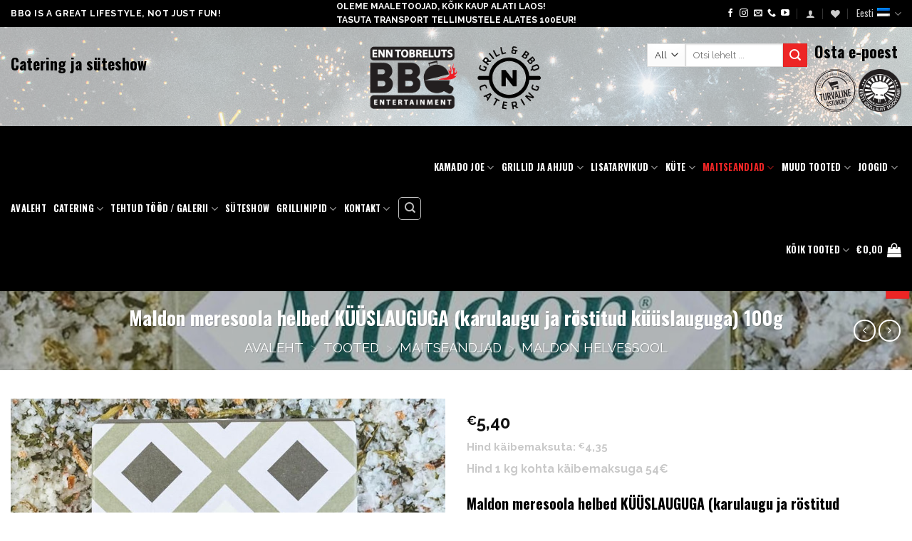

--- FILE ---
content_type: text/html; charset=UTF-8
request_url: https://bbqentertainment.com/toode/maldon-meresoola-helbed-kuuslauguga-100g/
body_size: 45214
content:
<!DOCTYPE html><html lang="et" class="loading-site no-js"><head><meta charset="UTF-8" /><link rel="profile" href="http://gmpg.org/xfn/11" /><link rel="pingback" href="https://bbqentertainment.com/xmlrpc.php" /> <script>document.documentElement.className = document.documentElement.className + ' yes-js js_active js'</script> <script>(function(html){html.className = html.className.replace(/\bno-js\b/,'js')})(document.documentElement);</script> <meta name='robots' content='index, follow, max-image-preview:large, max-snippet:-1, max-video-preview:-1' /><link rel="alternate" hreflang="et" href="https://bbqentertainment.com/toode/maldon-meresoola-helbed-kuuslauguga-100g/" /><link rel="alternate" hreflang="en" href="https://bbqentertainment.com/en/toode/maldon-meresoola-helbed-kuuslauguga-100g/" /><link rel="alternate" hreflang="x-default" href="https://bbqentertainment.com/toode/maldon-meresoola-helbed-kuuslauguga-100g/" /> <script defer id="cookieyes" type="text/javascript" src="https://cdn-cookieyes.com/client_data/27bc15acbbbc74d1d1bb30b4/script.js"></script><meta name="viewport" content="width=device-width, initial-scale=1" /><title>Maldon meresoola helbed KÜÜSLAUGUGA (karulaugu ja röstitud küüslauguga) 100g - BBQ Entertainment</title><link rel="canonical" href="https://bbqentertainment.com/toode/maldon-meresoola-helbed-kuuslauguga-100g/" /><meta property="og:locale" content="et_EE" /><meta property="og:type" content="article" /><meta property="og:title" content="Maldon meresoola helbed KÜÜSLAUGUGA (karulaugu ja röstitud küüslauguga) 100g - BBQ Entertainment" /><meta property="og:description" content="Maldon meresoola helbed KÜÜSLAUGUGA (karulaugu ja röstitud küüslauguga) 100g   Maailma parim ainulaadne kvaliteet!  Päritolumaa ja toodetud Inglismaal (Maldon alates aastast 1882)  Koostisosad: meresoola helbed (94%), kuivatatud kaurulauk (3%), röstitud küüslauk (3%)  Koostis võib sisaldada väga väheses koguses pähklite, seesamiseemnete, maapähklite, sinepi, selleri, piima, soja ja gluteeni jääke ning aeg-ajalt metsiku küüslaugu varsi.  Maldon meresoola helbed, mis on oskuslikult segatud kaurulaugu- ja röstitud küüslauguga, luues imelise lõhnava maitse, mis sobib suurepäraselt ahjukartulitega, lihaga, mereandidega ja paljude muude toitudega. Fantastiline maitse ka sõrmeotsast maitstes.  Maldon meresoola helbed KÜÜSLAUGUGA on pehmete, valgete helbeliste soolakristallide segu, mis on kombineeritud röstitud küüslaugu rikkalike graanulite ja kuivatatud karulaugu lehtede aromaatse essentsiga. See harmooniline suland tõstab iga roa kõrgemale, lisades teie kulinaarsele loomingule sügavust ja keerukust. Sobib taimetoitlastele.  Need uued maitsestatud soolad on loodud olema mitmekülgsed, lisades erinevatele roogadele loomingulise pöörde, kasutades samas esmaklassilisi ürte ja vürtse, mis panevad teie maitsemeeled laulma!  Maldon Salt Company on kuningliku perekonna ametlik meresoola hankija alates 2012. aastast!" /><meta property="og:url" content="https://bbqentertainment.com/toode/maldon-meresoola-helbed-kuuslauguga-100g/" /><meta property="og:site_name" content="BBQ Entertainment" /><meta property="article:publisher" content="https://www.facebook.com/BBQ-Entertainment-N-Catering-2437913376443540" /><meta property="article:modified_time" content="2025-07-25T10:45:46+00:00" /><meta property="og:image" content="https://bbqentertainment.com/wp-content/uploads/2024/01/5011428000522-Maldon-meresoola-helbed-KUUSLAUGUGA-metsiku-ja-rostitud-kuuslauguga-100g-1.jpg" /><meta property="og:image:width" content="1200" /><meta property="og:image:height" content="1200" /><meta property="og:image:type" content="image/jpeg" /><meta name="twitter:card" content="summary_large_image" /><meta name="twitter:label1" content="Est. reading time" /><meta name="twitter:data1" content="2 minutit" /> <script type="application/ld+json" class="yoast-schema-graph">{"@context":"https://schema.org","@graph":[{"@type":["WebPage","ItemPage"],"@id":"https://bbqentertainment.com/toode/maldon-meresoola-helbed-kuuslauguga-100g/","url":"https://bbqentertainment.com/toode/maldon-meresoola-helbed-kuuslauguga-100g/","name":"Maldon meresoola helbed KÜÜSLAUGUGA (karulaugu ja röstitud küüslauguga) 100g - BBQ Entertainment","isPartOf":{"@id":"https://bbqentertainment.com/#website"},"primaryImageOfPage":{"@id":"https://bbqentertainment.com/toode/maldon-meresoola-helbed-kuuslauguga-100g/#primaryimage"},"image":{"@id":"https://bbqentertainment.com/toode/maldon-meresoola-helbed-kuuslauguga-100g/#primaryimage"},"thumbnailUrl":"https://bbqentertainment.com/wp-content/uploads/2024/01/5011428000522-Maldon-meresoola-helbed-KUUSLAUGUGA-metsiku-ja-rostitud-kuuslauguga-100g-1.jpg","datePublished":"2024-01-21T01:48:05+00:00","dateModified":"2025-07-25T10:45:46+00:00","breadcrumb":{"@id":"https://bbqentertainment.com/toode/maldon-meresoola-helbed-kuuslauguga-100g/#breadcrumb"},"inLanguage":"et","potentialAction":[{"@type":"ReadAction","target":["https://bbqentertainment.com/toode/maldon-meresoola-helbed-kuuslauguga-100g/"]}]},{"@type":"ImageObject","inLanguage":"et","@id":"https://bbqentertainment.com/toode/maldon-meresoola-helbed-kuuslauguga-100g/#primaryimage","url":"https://bbqentertainment.com/wp-content/uploads/2024/01/5011428000522-Maldon-meresoola-helbed-KUUSLAUGUGA-metsiku-ja-rostitud-kuuslauguga-100g-1.jpg","contentUrl":"https://bbqentertainment.com/wp-content/uploads/2024/01/5011428000522-Maldon-meresoola-helbed-KUUSLAUGUGA-metsiku-ja-rostitud-kuuslauguga-100g-1.jpg","width":1200,"height":1200},{"@type":"BreadcrumbList","@id":"https://bbqentertainment.com/toode/maldon-meresoola-helbed-kuuslauguga-100g/#breadcrumb","itemListElement":[{"@type":"ListItem","position":1,"name":"AVALEHT","item":"https://bbqentertainment.com/"},{"@type":"ListItem","position":2,"name":"Tooted","item":"https://bbqentertainment.com/tooted/"},{"@type":"ListItem","position":3,"name":"Maitseandjad","item":"https://bbqentertainment.com/en/tootekategooria/maitseandjad/"},{"@type":"ListItem","position":4,"name":"Maldon helvessool"}]},{"@type":"WebSite","@id":"https://bbqentertainment.com/#website","url":"https://bbqentertainment.com/","name":"BBQ Entertainment","description":"BBQ is a great lifestyle, not just fun!","publisher":{"@id":"https://bbqentertainment.com/#organization"},"potentialAction":[{"@type":"SearchAction","target":{"@type":"EntryPoint","urlTemplate":"https://bbqentertainment.com/?s={search_term_string}"},"query-input":{"@type":"PropertyValueSpecification","valueRequired":true,"valueName":"search_term_string"}}],"inLanguage":"et"},{"@type":"Organization","@id":"https://bbqentertainment.com/#organization","name":"BBQ Entertainment OÜ","url":"https://bbqentertainment.com/","logo":{"@type":"ImageObject","inLanguage":"et","@id":"https://bbqentertainment.com/#/schema/logo/image/","url":"https://bbqentertainment.com/wp-content/uploads/2020/04/BBQ-Entertainment-N-Catering-Enn-Tobreluts-Logo.png","contentUrl":"https://bbqentertainment.com/wp-content/uploads/2020/04/BBQ-Entertainment-N-Catering-Enn-Tobreluts-Logo.png","width":628,"height":266,"caption":"BBQ Entertainment OÜ"},"image":{"@id":"https://bbqentertainment.com/#/schema/logo/image/"},"sameAs":["https://www.facebook.com/BBQ-Entertainment-N-Catering-2437913376443540","https://www.instagram.com/bbqentertainmentncatering/","https://www.youtube.com/channel/UCmpuANQVhLy2Md8nrenp2jA"]}]}</script> <link rel='dns-prefetch' href='//static.klaviyo.com' /><link rel='dns-prefetch' href='//capi-automation.s3.us-east-2.amazonaws.com' /><link rel='dns-prefetch' href='//www.googletagmanager.com' /><link rel='prefetch' href='https://bbqentertainment.com/wp-content/themes/flatsome/assets/js/flatsome.js?ver=e2eddd6c228105dac048' /><link rel='prefetch' href='https://bbqentertainment.com/wp-content/themes/flatsome/assets/js/chunk.slider.js?ver=3.20.4' /><link rel='prefetch' href='https://bbqentertainment.com/wp-content/themes/flatsome/assets/js/chunk.popups.js?ver=3.20.4' /><link rel='prefetch' href='https://bbqentertainment.com/wp-content/themes/flatsome/assets/js/chunk.tooltips.js?ver=3.20.4' /><link rel='prefetch' href='https://bbqentertainment.com/wp-content/themes/flatsome/assets/js/woocommerce.js?ver=1c9be63d628ff7c3ff4c' /><link rel="alternate" type="application/rss+xml" title="BBQ Entertainment &raquo; RSS" href="https://bbqentertainment.com/feed/" /><link rel="alternate" type="application/rss+xml" title="BBQ Entertainment &raquo; Kommentaaride RSS" href="https://bbqentertainment.com/comments/feed/" /><link rel="alternate" title="oEmbed (JSON)" type="application/json+oembed" href="https://bbqentertainment.com/wp-json/oembed/1.0/embed?url=https%3A%2F%2Fbbqentertainment.com%2Ftoode%2Fmaldon-meresoola-helbed-kuuslauguga-100g%2F" /><link rel="alternate" title="oEmbed (XML)" type="text/xml+oembed" href="https://bbqentertainment.com/wp-json/oembed/1.0/embed?url=https%3A%2F%2Fbbqentertainment.com%2Ftoode%2Fmaldon-meresoola-helbed-kuuslauguga-100g%2F&#038;format=xml" /><style id='wp-img-auto-sizes-contain-inline-css' type='text/css'>img:is([sizes=auto i],[sizes^="auto," i]){contain-intrinsic-size:3000px 1500px}
/*# sourceURL=wp-img-auto-sizes-contain-inline-css */</style><link rel='stylesheet' id='font-awesome-css' href='https://bbqentertainment.com/wp-content/plugins/woocommerce-ajax-filters/berocket/assets/css/font-awesome.min.css?ver=6.9' type='text/css' media='all' /><style id='font-awesome-inline-css' type='text/css'>[data-font="FontAwesome"]:before {font-family: 'FontAwesome' !important;content: attr(data-icon) !important;speak: none !important;font-weight: normal !important;font-variant: normal !important;text-transform: none !important;line-height: 1 !important;font-style: normal !important;-webkit-font-smoothing: antialiased !important;-moz-osx-font-smoothing: grayscale !important;}
/*# sourceURL=font-awesome-inline-css */</style><link rel='stylesheet' id='berocket_aapf_widget-style-css' href='https://bbqentertainment.com/wp-content/plugins/woocommerce-ajax-filters/assets/frontend/css/fullmain.min.css?ver=1.6.9.4' type='text/css' media='all' /><style id='wp-block-library-inline-css' type='text/css'>:root{--wp-block-synced-color:#7a00df;--wp-block-synced-color--rgb:122,0,223;--wp-bound-block-color:var(--wp-block-synced-color);--wp-editor-canvas-background:#ddd;--wp-admin-theme-color:#007cba;--wp-admin-theme-color--rgb:0,124,186;--wp-admin-theme-color-darker-10:#006ba1;--wp-admin-theme-color-darker-10--rgb:0,107,160.5;--wp-admin-theme-color-darker-20:#005a87;--wp-admin-theme-color-darker-20--rgb:0,90,135;--wp-admin-border-width-focus:2px}@media (min-resolution:192dpi){:root{--wp-admin-border-width-focus:1.5px}}.wp-element-button{cursor:pointer}:root .has-very-light-gray-background-color{background-color:#eee}:root .has-very-dark-gray-background-color{background-color:#313131}:root .has-very-light-gray-color{color:#eee}:root .has-very-dark-gray-color{color:#313131}:root .has-vivid-green-cyan-to-vivid-cyan-blue-gradient-background{background:linear-gradient(135deg,#00d084,#0693e3)}:root .has-purple-crush-gradient-background{background:linear-gradient(135deg,#34e2e4,#4721fb 50%,#ab1dfe)}:root .has-hazy-dawn-gradient-background{background:linear-gradient(135deg,#faaca8,#dad0ec)}:root .has-subdued-olive-gradient-background{background:linear-gradient(135deg,#fafae1,#67a671)}:root .has-atomic-cream-gradient-background{background:linear-gradient(135deg,#fdd79a,#004a59)}:root .has-nightshade-gradient-background{background:linear-gradient(135deg,#330968,#31cdcf)}:root .has-midnight-gradient-background{background:linear-gradient(135deg,#020381,#2874fc)}:root{--wp--preset--font-size--normal:16px;--wp--preset--font-size--huge:42px}.has-regular-font-size{font-size:1em}.has-larger-font-size{font-size:2.625em}.has-normal-font-size{font-size:var(--wp--preset--font-size--normal)}.has-huge-font-size{font-size:var(--wp--preset--font-size--huge)}.has-text-align-center{text-align:center}.has-text-align-left{text-align:left}.has-text-align-right{text-align:right}.has-fit-text{white-space:nowrap!important}#end-resizable-editor-section{display:none}.aligncenter{clear:both}.items-justified-left{justify-content:flex-start}.items-justified-center{justify-content:center}.items-justified-right{justify-content:flex-end}.items-justified-space-between{justify-content:space-between}.screen-reader-text{border:0;clip-path:inset(50%);height:1px;margin:-1px;overflow:hidden;padding:0;position:absolute;width:1px;word-wrap:normal!important}.screen-reader-text:focus{background-color:#ddd;clip-path:none;color:#444;display:block;font-size:1em;height:auto;left:5px;line-height:normal;padding:15px 23px 14px;text-decoration:none;top:5px;width:auto;z-index:100000}html :where(.has-border-color){border-style:solid}html :where([style*=border-top-color]){border-top-style:solid}html :where([style*=border-right-color]){border-right-style:solid}html :where([style*=border-bottom-color]){border-bottom-style:solid}html :where([style*=border-left-color]){border-left-style:solid}html :where([style*=border-width]){border-style:solid}html :where([style*=border-top-width]){border-top-style:solid}html :where([style*=border-right-width]){border-right-style:solid}html :where([style*=border-bottom-width]){border-bottom-style:solid}html :where([style*=border-left-width]){border-left-style:solid}html :where(img[class*=wp-image-]){height:auto;max-width:100%}:where(figure){margin:0 0 1em}html :where(.is-position-sticky){--wp-admin--admin-bar--position-offset:var(--wp-admin--admin-bar--height,0px)}@media screen and (max-width:600px){html :where(.is-position-sticky){--wp-admin--admin-bar--position-offset:0px}}

/*# sourceURL=wp-block-library-inline-css */</style><link rel='stylesheet' id='wc-blocks-style-css' href='https://bbqentertainment.com/wp-content/cache/autoptimize/css/autoptimize_single_e2d671c403c7e2bd09b3b298c748d0db.css?ver=wc-10.4.3' type='text/css' media='all' /><link rel='stylesheet' id='jquery-selectBox-css' href='https://bbqentertainment.com/wp-content/cache/autoptimize/css/autoptimize_single_4ce4f046b3ae2c530d621e8a9df63468.css?ver=1.2.0' type='text/css' media='all' /><link rel='stylesheet' id='woocommerce_prettyPhoto_css-css' href='https://bbqentertainment.com/wp-content/cache/autoptimize/css/autoptimize_single_79ddccef2aa8b3768ee846135f33877b.css?ver=3.1.6' type='text/css' media='all' /><link rel='stylesheet' id='yith-wcwl-main-css' href='https://bbqentertainment.com/wp-content/cache/autoptimize/css/autoptimize_single_62fc188eef921be6a82b2e3832dcbfad.css?ver=4.11.0' type='text/css' media='all' /><style id='yith-wcwl-main-inline-css' type='text/css'>:root { --color-add-to-wishlist-background: #333333; --color-add-to-wishlist-text: #FFFFFF; --color-add-to-wishlist-border: #333333; --color-add-to-wishlist-background-hover: #333333; --color-add-to-wishlist-text-hover: #FFFFFF; --color-add-to-wishlist-border-hover: #333333; --rounded-corners-radius: 16px; --color-add-to-cart-background: #333333; --color-add-to-cart-text: #FFFFFF; --color-add-to-cart-border: #333333; --color-add-to-cart-background-hover: #4F4F4F; --color-add-to-cart-text-hover: #FFFFFF; --color-add-to-cart-border-hover: #4F4F4F; --add-to-cart-rounded-corners-radius: 16px; --color-button-style-1-background: #333333; --color-button-style-1-text: #FFFFFF; --color-button-style-1-border: #333333; --color-button-style-1-background-hover: #4F4F4F; --color-button-style-1-text-hover: #FFFFFF; --color-button-style-1-border-hover: #4F4F4F; --color-button-style-2-background: #333333; --color-button-style-2-text: #FFFFFF; --color-button-style-2-border: #333333; --color-button-style-2-background-hover: #4F4F4F; --color-button-style-2-text-hover: #FFFFFF; --color-button-style-2-border-hover: #4F4F4F; --color-wishlist-table-background: #FFFFFF; --color-wishlist-table-text: #6d6c6c; --color-wishlist-table-border: #FFFFFF; --color-headers-background: #F4F4F4; --color-share-button-color: #FFFFFF; --color-share-button-color-hover: #FFFFFF; --color-fb-button-background: #39599E; --color-fb-button-background-hover: #595A5A; --color-tw-button-background: #45AFE2; --color-tw-button-background-hover: #595A5A; --color-pr-button-background: #AB2E31; --color-pr-button-background-hover: #595A5A; --color-em-button-background: #FBB102; --color-em-button-background-hover: #595A5A; --color-wa-button-background: #00A901; --color-wa-button-background-hover: #595A5A; --feedback-duration: 3s } 
 :root { --color-add-to-wishlist-background: #333333; --color-add-to-wishlist-text: #FFFFFF; --color-add-to-wishlist-border: #333333; --color-add-to-wishlist-background-hover: #333333; --color-add-to-wishlist-text-hover: #FFFFFF; --color-add-to-wishlist-border-hover: #333333; --rounded-corners-radius: 16px; --color-add-to-cart-background: #333333; --color-add-to-cart-text: #FFFFFF; --color-add-to-cart-border: #333333; --color-add-to-cart-background-hover: #4F4F4F; --color-add-to-cart-text-hover: #FFFFFF; --color-add-to-cart-border-hover: #4F4F4F; --add-to-cart-rounded-corners-radius: 16px; --color-button-style-1-background: #333333; --color-button-style-1-text: #FFFFFF; --color-button-style-1-border: #333333; --color-button-style-1-background-hover: #4F4F4F; --color-button-style-1-text-hover: #FFFFFF; --color-button-style-1-border-hover: #4F4F4F; --color-button-style-2-background: #333333; --color-button-style-2-text: #FFFFFF; --color-button-style-2-border: #333333; --color-button-style-2-background-hover: #4F4F4F; --color-button-style-2-text-hover: #FFFFFF; --color-button-style-2-border-hover: #4F4F4F; --color-wishlist-table-background: #FFFFFF; --color-wishlist-table-text: #6d6c6c; --color-wishlist-table-border: #FFFFFF; --color-headers-background: #F4F4F4; --color-share-button-color: #FFFFFF; --color-share-button-color-hover: #FFFFFF; --color-fb-button-background: #39599E; --color-fb-button-background-hover: #595A5A; --color-tw-button-background: #45AFE2; --color-tw-button-background-hover: #595A5A; --color-pr-button-background: #AB2E31; --color-pr-button-background-hover: #595A5A; --color-em-button-background: #FBB102; --color-em-button-background-hover: #595A5A; --color-wa-button-background: #00A901; --color-wa-button-background-hover: #595A5A; --feedback-duration: 3s } 
 :root { --color-add-to-wishlist-background: #333333; --color-add-to-wishlist-text: #FFFFFF; --color-add-to-wishlist-border: #333333; --color-add-to-wishlist-background-hover: #333333; --color-add-to-wishlist-text-hover: #FFFFFF; --color-add-to-wishlist-border-hover: #333333; --rounded-corners-radius: 16px; --color-add-to-cart-background: #333333; --color-add-to-cart-text: #FFFFFF; --color-add-to-cart-border: #333333; --color-add-to-cart-background-hover: #4F4F4F; --color-add-to-cart-text-hover: #FFFFFF; --color-add-to-cart-border-hover: #4F4F4F; --add-to-cart-rounded-corners-radius: 16px; --color-button-style-1-background: #333333; --color-button-style-1-text: #FFFFFF; --color-button-style-1-border: #333333; --color-button-style-1-background-hover: #4F4F4F; --color-button-style-1-text-hover: #FFFFFF; --color-button-style-1-border-hover: #4F4F4F; --color-button-style-2-background: #333333; --color-button-style-2-text: #FFFFFF; --color-button-style-2-border: #333333; --color-button-style-2-background-hover: #4F4F4F; --color-button-style-2-text-hover: #FFFFFF; --color-button-style-2-border-hover: #4F4F4F; --color-wishlist-table-background: #FFFFFF; --color-wishlist-table-text: #6d6c6c; --color-wishlist-table-border: #FFFFFF; --color-headers-background: #F4F4F4; --color-share-button-color: #FFFFFF; --color-share-button-color-hover: #FFFFFF; --color-fb-button-background: #39599E; --color-fb-button-background-hover: #595A5A; --color-tw-button-background: #45AFE2; --color-tw-button-background-hover: #595A5A; --color-pr-button-background: #AB2E31; --color-pr-button-background-hover: #595A5A; --color-em-button-background: #FBB102; --color-em-button-background-hover: #595A5A; --color-wa-button-background: #00A901; --color-wa-button-background-hover: #595A5A; --feedback-duration: 3s } 
 :root { --color-add-to-wishlist-background: #333333; --color-add-to-wishlist-text: #FFFFFF; --color-add-to-wishlist-border: #333333; --color-add-to-wishlist-background-hover: #333333; --color-add-to-wishlist-text-hover: #FFFFFF; --color-add-to-wishlist-border-hover: #333333; --rounded-corners-radius: 16px; --color-add-to-cart-background: #333333; --color-add-to-cart-text: #FFFFFF; --color-add-to-cart-border: #333333; --color-add-to-cart-background-hover: #4F4F4F; --color-add-to-cart-text-hover: #FFFFFF; --color-add-to-cart-border-hover: #4F4F4F; --add-to-cart-rounded-corners-radius: 16px; --color-button-style-1-background: #333333; --color-button-style-1-text: #FFFFFF; --color-button-style-1-border: #333333; --color-button-style-1-background-hover: #4F4F4F; --color-button-style-1-text-hover: #FFFFFF; --color-button-style-1-border-hover: #4F4F4F; --color-button-style-2-background: #333333; --color-button-style-2-text: #FFFFFF; --color-button-style-2-border: #333333; --color-button-style-2-background-hover: #4F4F4F; --color-button-style-2-text-hover: #FFFFFF; --color-button-style-2-border-hover: #4F4F4F; --color-wishlist-table-background: #FFFFFF; --color-wishlist-table-text: #6d6c6c; --color-wishlist-table-border: #FFFFFF; --color-headers-background: #F4F4F4; --color-share-button-color: #FFFFFF; --color-share-button-color-hover: #FFFFFF; --color-fb-button-background: #39599E; --color-fb-button-background-hover: #595A5A; --color-tw-button-background: #45AFE2; --color-tw-button-background-hover: #595A5A; --color-pr-button-background: #AB2E31; --color-pr-button-background-hover: #595A5A; --color-em-button-background: #FBB102; --color-em-button-background-hover: #595A5A; --color-wa-button-background: #00A901; --color-wa-button-background-hover: #595A5A; --feedback-duration: 3s } 
 :root { --color-add-to-wishlist-background: #333333; --color-add-to-wishlist-text: #FFFFFF; --color-add-to-wishlist-border: #333333; --color-add-to-wishlist-background-hover: #333333; --color-add-to-wishlist-text-hover: #FFFFFF; --color-add-to-wishlist-border-hover: #333333; --rounded-corners-radius: 16px; --color-add-to-cart-background: #333333; --color-add-to-cart-text: #FFFFFF; --color-add-to-cart-border: #333333; --color-add-to-cart-background-hover: #4F4F4F; --color-add-to-cart-text-hover: #FFFFFF; --color-add-to-cart-border-hover: #4F4F4F; --add-to-cart-rounded-corners-radius: 16px; --color-button-style-1-background: #333333; --color-button-style-1-text: #FFFFFF; --color-button-style-1-border: #333333; --color-button-style-1-background-hover: #4F4F4F; --color-button-style-1-text-hover: #FFFFFF; --color-button-style-1-border-hover: #4F4F4F; --color-button-style-2-background: #333333; --color-button-style-2-text: #FFFFFF; --color-button-style-2-border: #333333; --color-button-style-2-background-hover: #4F4F4F; --color-button-style-2-text-hover: #FFFFFF; --color-button-style-2-border-hover: #4F4F4F; --color-wishlist-table-background: #FFFFFF; --color-wishlist-table-text: #6d6c6c; --color-wishlist-table-border: #FFFFFF; --color-headers-background: #F4F4F4; --color-share-button-color: #FFFFFF; --color-share-button-color-hover: #FFFFFF; --color-fb-button-background: #39599E; --color-fb-button-background-hover: #595A5A; --color-tw-button-background: #45AFE2; --color-tw-button-background-hover: #595A5A; --color-pr-button-background: #AB2E31; --color-pr-button-background-hover: #595A5A; --color-em-button-background: #FBB102; --color-em-button-background-hover: #595A5A; --color-wa-button-background: #00A901; --color-wa-button-background-hover: #595A5A; --feedback-duration: 3s } 
 :root { --color-add-to-wishlist-background: #333333; --color-add-to-wishlist-text: #FFFFFF; --color-add-to-wishlist-border: #333333; --color-add-to-wishlist-background-hover: #333333; --color-add-to-wishlist-text-hover: #FFFFFF; --color-add-to-wishlist-border-hover: #333333; --rounded-corners-radius: 16px; --color-add-to-cart-background: #333333; --color-add-to-cart-text: #FFFFFF; --color-add-to-cart-border: #333333; --color-add-to-cart-background-hover: #4F4F4F; --color-add-to-cart-text-hover: #FFFFFF; --color-add-to-cart-border-hover: #4F4F4F; --add-to-cart-rounded-corners-radius: 16px; --color-button-style-1-background: #333333; --color-button-style-1-text: #FFFFFF; --color-button-style-1-border: #333333; --color-button-style-1-background-hover: #4F4F4F; --color-button-style-1-text-hover: #FFFFFF; --color-button-style-1-border-hover: #4F4F4F; --color-button-style-2-background: #333333; --color-button-style-2-text: #FFFFFF; --color-button-style-2-border: #333333; --color-button-style-2-background-hover: #4F4F4F; --color-button-style-2-text-hover: #FFFFFF; --color-button-style-2-border-hover: #4F4F4F; --color-wishlist-table-background: #FFFFFF; --color-wishlist-table-text: #6d6c6c; --color-wishlist-table-border: #FFFFFF; --color-headers-background: #F4F4F4; --color-share-button-color: #FFFFFF; --color-share-button-color-hover: #FFFFFF; --color-fb-button-background: #39599E; --color-fb-button-background-hover: #595A5A; --color-tw-button-background: #45AFE2; --color-tw-button-background-hover: #595A5A; --color-pr-button-background: #AB2E31; --color-pr-button-background-hover: #595A5A; --color-em-button-background: #FBB102; --color-em-button-background-hover: #595A5A; --color-wa-button-background: #00A901; --color-wa-button-background-hover: #595A5A; --feedback-duration: 3s } 
 :root { --color-add-to-wishlist-background: #333333; --color-add-to-wishlist-text: #FFFFFF; --color-add-to-wishlist-border: #333333; --color-add-to-wishlist-background-hover: #333333; --color-add-to-wishlist-text-hover: #FFFFFF; --color-add-to-wishlist-border-hover: #333333; --rounded-corners-radius: 16px; --color-add-to-cart-background: #333333; --color-add-to-cart-text: #FFFFFF; --color-add-to-cart-border: #333333; --color-add-to-cart-background-hover: #4F4F4F; --color-add-to-cart-text-hover: #FFFFFF; --color-add-to-cart-border-hover: #4F4F4F; --add-to-cart-rounded-corners-radius: 16px; --color-button-style-1-background: #333333; --color-button-style-1-text: #FFFFFF; --color-button-style-1-border: #333333; --color-button-style-1-background-hover: #4F4F4F; --color-button-style-1-text-hover: #FFFFFF; --color-button-style-1-border-hover: #4F4F4F; --color-button-style-2-background: #333333; --color-button-style-2-text: #FFFFFF; --color-button-style-2-border: #333333; --color-button-style-2-background-hover: #4F4F4F; --color-button-style-2-text-hover: #FFFFFF; --color-button-style-2-border-hover: #4F4F4F; --color-wishlist-table-background: #FFFFFF; --color-wishlist-table-text: #6d6c6c; --color-wishlist-table-border: #FFFFFF; --color-headers-background: #F4F4F4; --color-share-button-color: #FFFFFF; --color-share-button-color-hover: #FFFFFF; --color-fb-button-background: #39599E; --color-fb-button-background-hover: #595A5A; --color-tw-button-background: #45AFE2; --color-tw-button-background-hover: #595A5A; --color-pr-button-background: #AB2E31; --color-pr-button-background-hover: #595A5A; --color-em-button-background: #FBB102; --color-em-button-background-hover: #595A5A; --color-wa-button-background: #00A901; --color-wa-button-background-hover: #595A5A; --feedback-duration: 3s } 
 :root { --color-add-to-wishlist-background: #333333; --color-add-to-wishlist-text: #FFFFFF; --color-add-to-wishlist-border: #333333; --color-add-to-wishlist-background-hover: #333333; --color-add-to-wishlist-text-hover: #FFFFFF; --color-add-to-wishlist-border-hover: #333333; --rounded-corners-radius: 16px; --color-add-to-cart-background: #333333; --color-add-to-cart-text: #FFFFFF; --color-add-to-cart-border: #333333; --color-add-to-cart-background-hover: #4F4F4F; --color-add-to-cart-text-hover: #FFFFFF; --color-add-to-cart-border-hover: #4F4F4F; --add-to-cart-rounded-corners-radius: 16px; --color-button-style-1-background: #333333; --color-button-style-1-text: #FFFFFF; --color-button-style-1-border: #333333; --color-button-style-1-background-hover: #4F4F4F; --color-button-style-1-text-hover: #FFFFFF; --color-button-style-1-border-hover: #4F4F4F; --color-button-style-2-background: #333333; --color-button-style-2-text: #FFFFFF; --color-button-style-2-border: #333333; --color-button-style-2-background-hover: #4F4F4F; --color-button-style-2-text-hover: #FFFFFF; --color-button-style-2-border-hover: #4F4F4F; --color-wishlist-table-background: #FFFFFF; --color-wishlist-table-text: #6d6c6c; --color-wishlist-table-border: #FFFFFF; --color-headers-background: #F4F4F4; --color-share-button-color: #FFFFFF; --color-share-button-color-hover: #FFFFFF; --color-fb-button-background: #39599E; --color-fb-button-background-hover: #595A5A; --color-tw-button-background: #45AFE2; --color-tw-button-background-hover: #595A5A; --color-pr-button-background: #AB2E31; --color-pr-button-background-hover: #595A5A; --color-em-button-background: #FBB102; --color-em-button-background-hover: #595A5A; --color-wa-button-background: #00A901; --color-wa-button-background-hover: #595A5A; --feedback-duration: 3s } 
 :root { --color-add-to-wishlist-background: #333333; --color-add-to-wishlist-text: #FFFFFF; --color-add-to-wishlist-border: #333333; --color-add-to-wishlist-background-hover: #333333; --color-add-to-wishlist-text-hover: #FFFFFF; --color-add-to-wishlist-border-hover: #333333; --rounded-corners-radius: 16px; --color-add-to-cart-background: #333333; --color-add-to-cart-text: #FFFFFF; --color-add-to-cart-border: #333333; --color-add-to-cart-background-hover: #4F4F4F; --color-add-to-cart-text-hover: #FFFFFF; --color-add-to-cart-border-hover: #4F4F4F; --add-to-cart-rounded-corners-radius: 16px; --color-button-style-1-background: #333333; --color-button-style-1-text: #FFFFFF; --color-button-style-1-border: #333333; --color-button-style-1-background-hover: #4F4F4F; --color-button-style-1-text-hover: #FFFFFF; --color-button-style-1-border-hover: #4F4F4F; --color-button-style-2-background: #333333; --color-button-style-2-text: #FFFFFF; --color-button-style-2-border: #333333; --color-button-style-2-background-hover: #4F4F4F; --color-button-style-2-text-hover: #FFFFFF; --color-button-style-2-border-hover: #4F4F4F; --color-wishlist-table-background: #FFFFFF; --color-wishlist-table-text: #6d6c6c; --color-wishlist-table-border: #FFFFFF; --color-headers-background: #F4F4F4; --color-share-button-color: #FFFFFF; --color-share-button-color-hover: #FFFFFF; --color-fb-button-background: #39599E; --color-fb-button-background-hover: #595A5A; --color-tw-button-background: #45AFE2; --color-tw-button-background-hover: #595A5A; --color-pr-button-background: #AB2E31; --color-pr-button-background-hover: #595A5A; --color-em-button-background: #FBB102; --color-em-button-background-hover: #595A5A; --color-wa-button-background: #00A901; --color-wa-button-background-hover: #595A5A; --feedback-duration: 3s } 
 :root { --color-add-to-wishlist-background: #333333; --color-add-to-wishlist-text: #FFFFFF; --color-add-to-wishlist-border: #333333; --color-add-to-wishlist-background-hover: #333333; --color-add-to-wishlist-text-hover: #FFFFFF; --color-add-to-wishlist-border-hover: #333333; --rounded-corners-radius: 16px; --color-add-to-cart-background: #333333; --color-add-to-cart-text: #FFFFFF; --color-add-to-cart-border: #333333; --color-add-to-cart-background-hover: #4F4F4F; --color-add-to-cart-text-hover: #FFFFFF; --color-add-to-cart-border-hover: #4F4F4F; --add-to-cart-rounded-corners-radius: 16px; --color-button-style-1-background: #333333; --color-button-style-1-text: #FFFFFF; --color-button-style-1-border: #333333; --color-button-style-1-background-hover: #4F4F4F; --color-button-style-1-text-hover: #FFFFFF; --color-button-style-1-border-hover: #4F4F4F; --color-button-style-2-background: #333333; --color-button-style-2-text: #FFFFFF; --color-button-style-2-border: #333333; --color-button-style-2-background-hover: #4F4F4F; --color-button-style-2-text-hover: #FFFFFF; --color-button-style-2-border-hover: #4F4F4F; --color-wishlist-table-background: #FFFFFF; --color-wishlist-table-text: #6d6c6c; --color-wishlist-table-border: #FFFFFF; --color-headers-background: #F4F4F4; --color-share-button-color: #FFFFFF; --color-share-button-color-hover: #FFFFFF; --color-fb-button-background: #39599E; --color-fb-button-background-hover: #595A5A; --color-tw-button-background: #45AFE2; --color-tw-button-background-hover: #595A5A; --color-pr-button-background: #AB2E31; --color-pr-button-background-hover: #595A5A; --color-em-button-background: #FBB102; --color-em-button-background-hover: #595A5A; --color-wa-button-background: #00A901; --color-wa-button-background-hover: #595A5A; --feedback-duration: 3s } 
 :root { --color-add-to-wishlist-background: #333333; --color-add-to-wishlist-text: #FFFFFF; --color-add-to-wishlist-border: #333333; --color-add-to-wishlist-background-hover: #333333; --color-add-to-wishlist-text-hover: #FFFFFF; --color-add-to-wishlist-border-hover: #333333; --rounded-corners-radius: 16px; --color-add-to-cart-background: #333333; --color-add-to-cart-text: #FFFFFF; --color-add-to-cart-border: #333333; --color-add-to-cart-background-hover: #4F4F4F; --color-add-to-cart-text-hover: #FFFFFF; --color-add-to-cart-border-hover: #4F4F4F; --add-to-cart-rounded-corners-radius: 16px; --color-button-style-1-background: #333333; --color-button-style-1-text: #FFFFFF; --color-button-style-1-border: #333333; --color-button-style-1-background-hover: #4F4F4F; --color-button-style-1-text-hover: #FFFFFF; --color-button-style-1-border-hover: #4F4F4F; --color-button-style-2-background: #333333; --color-button-style-2-text: #FFFFFF; --color-button-style-2-border: #333333; --color-button-style-2-background-hover: #4F4F4F; --color-button-style-2-text-hover: #FFFFFF; --color-button-style-2-border-hover: #4F4F4F; --color-wishlist-table-background: #FFFFFF; --color-wishlist-table-text: #6d6c6c; --color-wishlist-table-border: #FFFFFF; --color-headers-background: #F4F4F4; --color-share-button-color: #FFFFFF; --color-share-button-color-hover: #FFFFFF; --color-fb-button-background: #39599E; --color-fb-button-background-hover: #595A5A; --color-tw-button-background: #45AFE2; --color-tw-button-background-hover: #595A5A; --color-pr-button-background: #AB2E31; --color-pr-button-background-hover: #595A5A; --color-em-button-background: #FBB102; --color-em-button-background-hover: #595A5A; --color-wa-button-background: #00A901; --color-wa-button-background-hover: #595A5A; --feedback-duration: 3s } 
 :root { --color-add-to-wishlist-background: #333333; --color-add-to-wishlist-text: #FFFFFF; --color-add-to-wishlist-border: #333333; --color-add-to-wishlist-background-hover: #333333; --color-add-to-wishlist-text-hover: #FFFFFF; --color-add-to-wishlist-border-hover: #333333; --rounded-corners-radius: 16px; --color-add-to-cart-background: #333333; --color-add-to-cart-text: #FFFFFF; --color-add-to-cart-border: #333333; --color-add-to-cart-background-hover: #4F4F4F; --color-add-to-cart-text-hover: #FFFFFF; --color-add-to-cart-border-hover: #4F4F4F; --add-to-cart-rounded-corners-radius: 16px; --color-button-style-1-background: #333333; --color-button-style-1-text: #FFFFFF; --color-button-style-1-border: #333333; --color-button-style-1-background-hover: #4F4F4F; --color-button-style-1-text-hover: #FFFFFF; --color-button-style-1-border-hover: #4F4F4F; --color-button-style-2-background: #333333; --color-button-style-2-text: #FFFFFF; --color-button-style-2-border: #333333; --color-button-style-2-background-hover: #4F4F4F; --color-button-style-2-text-hover: #FFFFFF; --color-button-style-2-border-hover: #4F4F4F; --color-wishlist-table-background: #FFFFFF; --color-wishlist-table-text: #6d6c6c; --color-wishlist-table-border: #FFFFFF; --color-headers-background: #F4F4F4; --color-share-button-color: #FFFFFF; --color-share-button-color-hover: #FFFFFF; --color-fb-button-background: #39599E; --color-fb-button-background-hover: #595A5A; --color-tw-button-background: #45AFE2; --color-tw-button-background-hover: #595A5A; --color-pr-button-background: #AB2E31; --color-pr-button-background-hover: #595A5A; --color-em-button-background: #FBB102; --color-em-button-background-hover: #595A5A; --color-wa-button-background: #00A901; --color-wa-button-background-hover: #595A5A; --feedback-duration: 3s } 
/*# sourceURL=yith-wcwl-main-inline-css */</style><style id='global-styles-inline-css' type='text/css'>:root{--wp--preset--aspect-ratio--square: 1;--wp--preset--aspect-ratio--4-3: 4/3;--wp--preset--aspect-ratio--3-4: 3/4;--wp--preset--aspect-ratio--3-2: 3/2;--wp--preset--aspect-ratio--2-3: 2/3;--wp--preset--aspect-ratio--16-9: 16/9;--wp--preset--aspect-ratio--9-16: 9/16;--wp--preset--color--black: #000000;--wp--preset--color--cyan-bluish-gray: #abb8c3;--wp--preset--color--white: #ffffff;--wp--preset--color--pale-pink: #f78da7;--wp--preset--color--vivid-red: #cf2e2e;--wp--preset--color--luminous-vivid-orange: #ff6900;--wp--preset--color--luminous-vivid-amber: #fcb900;--wp--preset--color--light-green-cyan: #7bdcb5;--wp--preset--color--vivid-green-cyan: #00d084;--wp--preset--color--pale-cyan-blue: #8ed1fc;--wp--preset--color--vivid-cyan-blue: #0693e3;--wp--preset--color--vivid-purple: #9b51e0;--wp--preset--color--primary: #000000;--wp--preset--color--secondary: #ed2525;--wp--preset--color--success: #627D47;--wp--preset--color--alert: #b20000;--wp--preset--gradient--vivid-cyan-blue-to-vivid-purple: linear-gradient(135deg,rgb(6,147,227) 0%,rgb(155,81,224) 100%);--wp--preset--gradient--light-green-cyan-to-vivid-green-cyan: linear-gradient(135deg,rgb(122,220,180) 0%,rgb(0,208,130) 100%);--wp--preset--gradient--luminous-vivid-amber-to-luminous-vivid-orange: linear-gradient(135deg,rgb(252,185,0) 0%,rgb(255,105,0) 100%);--wp--preset--gradient--luminous-vivid-orange-to-vivid-red: linear-gradient(135deg,rgb(255,105,0) 0%,rgb(207,46,46) 100%);--wp--preset--gradient--very-light-gray-to-cyan-bluish-gray: linear-gradient(135deg,rgb(238,238,238) 0%,rgb(169,184,195) 100%);--wp--preset--gradient--cool-to-warm-spectrum: linear-gradient(135deg,rgb(74,234,220) 0%,rgb(151,120,209) 20%,rgb(207,42,186) 40%,rgb(238,44,130) 60%,rgb(251,105,98) 80%,rgb(254,248,76) 100%);--wp--preset--gradient--blush-light-purple: linear-gradient(135deg,rgb(255,206,236) 0%,rgb(152,150,240) 100%);--wp--preset--gradient--blush-bordeaux: linear-gradient(135deg,rgb(254,205,165) 0%,rgb(254,45,45) 50%,rgb(107,0,62) 100%);--wp--preset--gradient--luminous-dusk: linear-gradient(135deg,rgb(255,203,112) 0%,rgb(199,81,192) 50%,rgb(65,88,208) 100%);--wp--preset--gradient--pale-ocean: linear-gradient(135deg,rgb(255,245,203) 0%,rgb(182,227,212) 50%,rgb(51,167,181) 100%);--wp--preset--gradient--electric-grass: linear-gradient(135deg,rgb(202,248,128) 0%,rgb(113,206,126) 100%);--wp--preset--gradient--midnight: linear-gradient(135deg,rgb(2,3,129) 0%,rgb(40,116,252) 100%);--wp--preset--font-size--small: 13px;--wp--preset--font-size--medium: 20px;--wp--preset--font-size--large: 36px;--wp--preset--font-size--x-large: 42px;--wp--preset--spacing--20: 0.44rem;--wp--preset--spacing--30: 0.67rem;--wp--preset--spacing--40: 1rem;--wp--preset--spacing--50: 1.5rem;--wp--preset--spacing--60: 2.25rem;--wp--preset--spacing--70: 3.38rem;--wp--preset--spacing--80: 5.06rem;--wp--preset--shadow--natural: 6px 6px 9px rgba(0, 0, 0, 0.2);--wp--preset--shadow--deep: 12px 12px 50px rgba(0, 0, 0, 0.4);--wp--preset--shadow--sharp: 6px 6px 0px rgba(0, 0, 0, 0.2);--wp--preset--shadow--outlined: 6px 6px 0px -3px rgb(255, 255, 255), 6px 6px rgb(0, 0, 0);--wp--preset--shadow--crisp: 6px 6px 0px rgb(0, 0, 0);}:where(body) { margin: 0; }.wp-site-blocks > .alignleft { float: left; margin-right: 2em; }.wp-site-blocks > .alignright { float: right; margin-left: 2em; }.wp-site-blocks > .aligncenter { justify-content: center; margin-left: auto; margin-right: auto; }:where(.is-layout-flex){gap: 0.5em;}:where(.is-layout-grid){gap: 0.5em;}.is-layout-flow > .alignleft{float: left;margin-inline-start: 0;margin-inline-end: 2em;}.is-layout-flow > .alignright{float: right;margin-inline-start: 2em;margin-inline-end: 0;}.is-layout-flow > .aligncenter{margin-left: auto !important;margin-right: auto !important;}.is-layout-constrained > .alignleft{float: left;margin-inline-start: 0;margin-inline-end: 2em;}.is-layout-constrained > .alignright{float: right;margin-inline-start: 2em;margin-inline-end: 0;}.is-layout-constrained > .aligncenter{margin-left: auto !important;margin-right: auto !important;}.is-layout-constrained > :where(:not(.alignleft):not(.alignright):not(.alignfull)){margin-left: auto !important;margin-right: auto !important;}body .is-layout-flex{display: flex;}.is-layout-flex{flex-wrap: wrap;align-items: center;}.is-layout-flex > :is(*, div){margin: 0;}body .is-layout-grid{display: grid;}.is-layout-grid > :is(*, div){margin: 0;}body{padding-top: 0px;padding-right: 0px;padding-bottom: 0px;padding-left: 0px;}a:where(:not(.wp-element-button)){text-decoration: none;}:root :where(.wp-element-button, .wp-block-button__link){background-color: #32373c;border-width: 0;color: #fff;font-family: inherit;font-size: inherit;font-style: inherit;font-weight: inherit;letter-spacing: inherit;line-height: inherit;padding-top: calc(0.667em + 2px);padding-right: calc(1.333em + 2px);padding-bottom: calc(0.667em + 2px);padding-left: calc(1.333em + 2px);text-decoration: none;text-transform: inherit;}.has-black-color{color: var(--wp--preset--color--black) !important;}.has-cyan-bluish-gray-color{color: var(--wp--preset--color--cyan-bluish-gray) !important;}.has-white-color{color: var(--wp--preset--color--white) !important;}.has-pale-pink-color{color: var(--wp--preset--color--pale-pink) !important;}.has-vivid-red-color{color: var(--wp--preset--color--vivid-red) !important;}.has-luminous-vivid-orange-color{color: var(--wp--preset--color--luminous-vivid-orange) !important;}.has-luminous-vivid-amber-color{color: var(--wp--preset--color--luminous-vivid-amber) !important;}.has-light-green-cyan-color{color: var(--wp--preset--color--light-green-cyan) !important;}.has-vivid-green-cyan-color{color: var(--wp--preset--color--vivid-green-cyan) !important;}.has-pale-cyan-blue-color{color: var(--wp--preset--color--pale-cyan-blue) !important;}.has-vivid-cyan-blue-color{color: var(--wp--preset--color--vivid-cyan-blue) !important;}.has-vivid-purple-color{color: var(--wp--preset--color--vivid-purple) !important;}.has-primary-color{color: var(--wp--preset--color--primary) !important;}.has-secondary-color{color: var(--wp--preset--color--secondary) !important;}.has-success-color{color: var(--wp--preset--color--success) !important;}.has-alert-color{color: var(--wp--preset--color--alert) !important;}.has-black-background-color{background-color: var(--wp--preset--color--black) !important;}.has-cyan-bluish-gray-background-color{background-color: var(--wp--preset--color--cyan-bluish-gray) !important;}.has-white-background-color{background-color: var(--wp--preset--color--white) !important;}.has-pale-pink-background-color{background-color: var(--wp--preset--color--pale-pink) !important;}.has-vivid-red-background-color{background-color: var(--wp--preset--color--vivid-red) !important;}.has-luminous-vivid-orange-background-color{background-color: var(--wp--preset--color--luminous-vivid-orange) !important;}.has-luminous-vivid-amber-background-color{background-color: var(--wp--preset--color--luminous-vivid-amber) !important;}.has-light-green-cyan-background-color{background-color: var(--wp--preset--color--light-green-cyan) !important;}.has-vivid-green-cyan-background-color{background-color: var(--wp--preset--color--vivid-green-cyan) !important;}.has-pale-cyan-blue-background-color{background-color: var(--wp--preset--color--pale-cyan-blue) !important;}.has-vivid-cyan-blue-background-color{background-color: var(--wp--preset--color--vivid-cyan-blue) !important;}.has-vivid-purple-background-color{background-color: var(--wp--preset--color--vivid-purple) !important;}.has-primary-background-color{background-color: var(--wp--preset--color--primary) !important;}.has-secondary-background-color{background-color: var(--wp--preset--color--secondary) !important;}.has-success-background-color{background-color: var(--wp--preset--color--success) !important;}.has-alert-background-color{background-color: var(--wp--preset--color--alert) !important;}.has-black-border-color{border-color: var(--wp--preset--color--black) !important;}.has-cyan-bluish-gray-border-color{border-color: var(--wp--preset--color--cyan-bluish-gray) !important;}.has-white-border-color{border-color: var(--wp--preset--color--white) !important;}.has-pale-pink-border-color{border-color: var(--wp--preset--color--pale-pink) !important;}.has-vivid-red-border-color{border-color: var(--wp--preset--color--vivid-red) !important;}.has-luminous-vivid-orange-border-color{border-color: var(--wp--preset--color--luminous-vivid-orange) !important;}.has-luminous-vivid-amber-border-color{border-color: var(--wp--preset--color--luminous-vivid-amber) !important;}.has-light-green-cyan-border-color{border-color: var(--wp--preset--color--light-green-cyan) !important;}.has-vivid-green-cyan-border-color{border-color: var(--wp--preset--color--vivid-green-cyan) !important;}.has-pale-cyan-blue-border-color{border-color: var(--wp--preset--color--pale-cyan-blue) !important;}.has-vivid-cyan-blue-border-color{border-color: var(--wp--preset--color--vivid-cyan-blue) !important;}.has-vivid-purple-border-color{border-color: var(--wp--preset--color--vivid-purple) !important;}.has-primary-border-color{border-color: var(--wp--preset--color--primary) !important;}.has-secondary-border-color{border-color: var(--wp--preset--color--secondary) !important;}.has-success-border-color{border-color: var(--wp--preset--color--success) !important;}.has-alert-border-color{border-color: var(--wp--preset--color--alert) !important;}.has-vivid-cyan-blue-to-vivid-purple-gradient-background{background: var(--wp--preset--gradient--vivid-cyan-blue-to-vivid-purple) !important;}.has-light-green-cyan-to-vivid-green-cyan-gradient-background{background: var(--wp--preset--gradient--light-green-cyan-to-vivid-green-cyan) !important;}.has-luminous-vivid-amber-to-luminous-vivid-orange-gradient-background{background: var(--wp--preset--gradient--luminous-vivid-amber-to-luminous-vivid-orange) !important;}.has-luminous-vivid-orange-to-vivid-red-gradient-background{background: var(--wp--preset--gradient--luminous-vivid-orange-to-vivid-red) !important;}.has-very-light-gray-to-cyan-bluish-gray-gradient-background{background: var(--wp--preset--gradient--very-light-gray-to-cyan-bluish-gray) !important;}.has-cool-to-warm-spectrum-gradient-background{background: var(--wp--preset--gradient--cool-to-warm-spectrum) !important;}.has-blush-light-purple-gradient-background{background: var(--wp--preset--gradient--blush-light-purple) !important;}.has-blush-bordeaux-gradient-background{background: var(--wp--preset--gradient--blush-bordeaux) !important;}.has-luminous-dusk-gradient-background{background: var(--wp--preset--gradient--luminous-dusk) !important;}.has-pale-ocean-gradient-background{background: var(--wp--preset--gradient--pale-ocean) !important;}.has-electric-grass-gradient-background{background: var(--wp--preset--gradient--electric-grass) !important;}.has-midnight-gradient-background{background: var(--wp--preset--gradient--midnight) !important;}.has-small-font-size{font-size: var(--wp--preset--font-size--small) !important;}.has-medium-font-size{font-size: var(--wp--preset--font-size--medium) !important;}.has-large-font-size{font-size: var(--wp--preset--font-size--large) !important;}.has-x-large-font-size{font-size: var(--wp--preset--font-size--x-large) !important;}
/*# sourceURL=global-styles-inline-css */</style><link rel='stylesheet' id='esto-calculator-css-css' href='https://bbqentertainment.com/wp-content/cache/autoptimize/css/autoptimize_single_740cd13068661a7f5ef5558796d10bd4.css?ver=1767785418' type='text/css' media='all' /><link rel='stylesheet' id='bodhi-svgs-attachment-css' href='https://bbqentertainment.com/wp-content/cache/autoptimize/css/autoptimize_single_572161d751ca3b708cb5500fd5c61935.css' type='text/css' media='all' /><link rel='stylesheet' id='photoswipe-css' href='https://bbqentertainment.com/wp-content/plugins/woocommerce/assets/css/photoswipe/photoswipe.min.css?ver=10.4.3' type='text/css' media='all' /><link rel='stylesheet' id='photoswipe-default-skin-css' href='https://bbqentertainment.com/wp-content/plugins/woocommerce/assets/css/photoswipe/default-skin/default-skin.min.css?ver=10.4.3' type='text/css' media='all' /><style id='woocommerce-inline-inline-css' type='text/css'>.woocommerce form .form-row .required { visibility: visible; }
/*# sourceURL=woocommerce-inline-inline-css */</style><link rel='stylesheet' id='wpml-menu-item-0-css' href='https://bbqentertainment.com/wp-content/plugins/sitepress-multilingual-cms/templates/language-switchers/menu-item/style.min.css?ver=1' type='text/css' media='all' /><link rel='stylesheet' id='montonio-style-css' href='https://bbqentertainment.com/wp-content/cache/autoptimize/css/autoptimize_single_3ff71bc246a2534cb138c701bc9bf3b4.css?ver=9.3.0' type='text/css' media='all' /><link rel='stylesheet' id='flatsome-ninjaforms-css' href='https://bbqentertainment.com/wp-content/cache/autoptimize/css/autoptimize_single_e4ac59c24c02dbf197c75039078e3f2b.css?ver=3.20.4' type='text/css' media='all' /><link rel='stylesheet' id='flatsome-woocommerce-wishlist-css' href='https://bbqentertainment.com/wp-content/cache/autoptimize/css/autoptimize_single_2e36a1b0f2f54679d16b02ac951000f3.css?ver=3.20.4' type='text/css' media='all' /><link rel='stylesheet' id='eeb-css-frontend-css' href='https://bbqentertainment.com/wp-content/cache/autoptimize/css/autoptimize_single_54d4eedc552c499c4a8d6b89c23d3df1.css?ver=251215-141935' type='text/css' media='all' /><link rel='stylesheet' id='dashicons-css' href='https://bbqentertainment.com/wp-includes/css/dashicons.min.css?ver=6.9' type='text/css' media='all' /><style id='dashicons-inline-css' type='text/css'>[data-font="Dashicons"]:before {font-family: 'Dashicons' !important;content: attr(data-icon) !important;speak: none !important;font-weight: normal !important;font-variant: normal !important;text-transform: none !important;line-height: 1 !important;font-style: normal !important;-webkit-font-smoothing: antialiased !important;-moz-osx-font-smoothing: grayscale !important;}
/*# sourceURL=dashicons-inline-css */</style><link rel='stylesheet' id='flatsome-main-css' href='https://bbqentertainment.com/wp-content/cache/autoptimize/css/autoptimize_single_bffede086855cd081d3b66f2000ba1cc.css?ver=3.20.4' type='text/css' media='all' /><style id='flatsome-main-inline-css' type='text/css'>@font-face {
				font-family: "fl-icons";
				font-display: block;
				src: url(https://bbqentertainment.com/wp-content/themes/flatsome/assets/css/icons/fl-icons.eot?v=3.20.4);
				src:
					url(https://bbqentertainment.com/wp-content/themes/flatsome/assets/css/icons/fl-icons.eot#iefix?v=3.20.4) format("embedded-opentype"),
					url(https://bbqentertainment.com/wp-content/themes/flatsome/assets/css/icons/fl-icons.woff2?v=3.20.4) format("woff2"),
					url(https://bbqentertainment.com/wp-content/themes/flatsome/assets/css/icons/fl-icons.ttf?v=3.20.4) format("truetype"),
					url(https://bbqentertainment.com/wp-content/themes/flatsome/assets/css/icons/fl-icons.woff?v=3.20.4) format("woff"),
					url(https://bbqentertainment.com/wp-content/themes/flatsome/assets/css/icons/fl-icons.svg?v=3.20.4#fl-icons) format("svg");
			}
/*# sourceURL=flatsome-main-inline-css */</style><link rel='stylesheet' id='flatsome-shop-css' href='https://bbqentertainment.com/wp-content/cache/autoptimize/css/autoptimize_single_61aa9a689d81ab2880fc61e8076116e6.css?ver=3.20.4' type='text/css' media='all' /><link rel='stylesheet' id='flatsome-style-css' href='https://bbqentertainment.com/wp-content/cache/autoptimize/css/autoptimize_single_6278fc2f70709f437c64e7cf1a3e6850.css?ver=3.0' type='text/css' media='all' /> <script type="text/javascript" src="https://bbqentertainment.com/wp-includes/js/jquery/jquery.min.js?ver=3.7.1" id="jquery-core-js"></script> <script defer type="text/javascript" src="https://bbqentertainment.com/wp-includes/js/jquery/jquery-migrate.min.js?ver=3.4.1" id="jquery-migrate-js"></script> <script type="text/javascript" id="file_uploads_nfpluginsettings-js-extra">var params = {"clearLogRestUrl":"https://bbqentertainment.com/wp-json/nf-file-uploads/debug-log/delete-all","clearLogButtonId":"file_uploads_clear_debug_logger","downloadLogRestUrl":"https://bbqentertainment.com/wp-json/nf-file-uploads/debug-log/get-all","downloadLogButtonId":"file_uploads_download_debug_logger"};
//# sourceURL=file_uploads_nfpluginsettings-js-extra</script> <script defer type="text/javascript" src="https://bbqentertainment.com/wp-content/cache/autoptimize/js/autoptimize_single_1027df8b5bedec89f3ae760880d28bda.js?ver=3.3.23" id="file_uploads_nfpluginsettings-js"></script> <script type="text/javascript" id="wpml-cookie-js-extra">var wpml_cookies = {"wp-wpml_current_language":{"value":"et","expires":1,"path":"/"}};
var wpml_cookies = {"wp-wpml_current_language":{"value":"et","expires":1,"path":"/"}};
//# sourceURL=wpml-cookie-js-extra</script> <script type="text/javascript" src="https://bbqentertainment.com/wp-content/cache/autoptimize/js/autoptimize_single_f3606e4db5e156a1b086bcfeb3b2d9b4.js?ver=486900" id="wpml-cookie-js" defer="defer" data-wp-strategy="defer"></script> <script defer type="text/javascript" src="https://bbqentertainment.com/wp-content/plugins/woocommerce/assets/js/jquery-blockui/jquery.blockUI.min.js?ver=2.7.0-wc.10.4.3" id="wc-jquery-blockui-js" data-wp-strategy="defer"></script> <script type="text/javascript" id="wc-add-to-cart-js-extra">var wc_add_to_cart_params = {"ajax_url":"/wp-admin/admin-ajax.php","wc_ajax_url":"/?wc-ajax=%%endpoint%%","i18n_view_cart":"Vaata ostukorvi","cart_url":"https://bbqentertainment.com/ostukorv/","is_cart":"","cart_redirect_after_add":"no"};
//# sourceURL=wc-add-to-cart-js-extra</script> <script type="text/javascript" src="https://bbqentertainment.com/wp-content/plugins/woocommerce/assets/js/frontend/add-to-cart.min.js?ver=10.4.3" id="wc-add-to-cart-js" defer="defer" data-wp-strategy="defer"></script> <script type="text/javascript" src="https://bbqentertainment.com/wp-content/plugins/woocommerce/assets/js/flexslider/jquery.flexslider.min.js?ver=2.7.2-wc.10.4.3" id="wc-flexslider-js" defer="defer" data-wp-strategy="defer"></script> <script type="text/javascript" src="https://bbqentertainment.com/wp-content/plugins/woocommerce/assets/js/photoswipe/photoswipe.min.js?ver=4.1.1-wc.10.4.3" id="wc-photoswipe-js" defer="defer" data-wp-strategy="defer"></script> <script type="text/javascript" src="https://bbqentertainment.com/wp-content/plugins/woocommerce/assets/js/photoswipe/photoswipe-ui-default.min.js?ver=4.1.1-wc.10.4.3" id="wc-photoswipe-ui-default-js" defer="defer" data-wp-strategy="defer"></script> <script type="text/javascript" id="wc-single-product-js-extra">var wc_single_product_params = {"i18n_required_rating_text":"Palun vali hinnang","i18n_rating_options":["1 of 5 stars","2 of 5 stars","3 of 5 stars","4 of 5 stars","5 of 5 stars"],"i18n_product_gallery_trigger_text":"View full-screen image gallery","review_rating_required":"yes","flexslider":{"rtl":false,"animation":"slide","smoothHeight":true,"directionNav":false,"controlNav":"thumbnails","slideshow":false,"animationSpeed":500,"animationLoop":false,"allowOneSlide":false},"zoom_enabled":"","zoom_options":[],"photoswipe_enabled":"1","photoswipe_options":{"shareEl":false,"closeOnScroll":false,"history":false,"hideAnimationDuration":0,"showAnimationDuration":0},"flexslider_enabled":"1"};
//# sourceURL=wc-single-product-js-extra</script> <script type="text/javascript" src="https://bbqentertainment.com/wp-content/plugins/woocommerce/assets/js/frontend/single-product.min.js?ver=10.4.3" id="wc-single-product-js" defer="defer" data-wp-strategy="defer"></script> <script defer type="text/javascript" src="https://bbqentertainment.com/wp-content/plugins/woocommerce/assets/js/js-cookie/js.cookie.min.js?ver=2.1.4-wc.10.4.3" id="wc-js-cookie-js" data-wp-strategy="defer"></script> <script defer type="text/javascript" src="https://bbqentertainment.com/wp-content/cache/autoptimize/js/autoptimize_single_2c542c9989f589cd5318f5cef6a9ecd7.js?ver=251215-141935" id="eeb-js-frontend-js"></script> 
 <script defer type="text/javascript" src="https://www.googletagmanager.com/gtag/js?id=GT-W6J5HPS" id="google_gtagjs-js"></script> <script type="text/javascript" id="google_gtagjs-js-after">window.dataLayer = window.dataLayer || [];function gtag(){dataLayer.push(arguments);}
gtag("set","linker",{"domains":["bbqentertainment.com"]});
gtag("js", new Date());
gtag("set", "developer_id.dZTNiMT", true);
gtag("config", "GT-W6J5HPS");
//# sourceURL=google_gtagjs-js-after</script> <script type="text/javascript" id="wc-settings-dep-in-header-js-after">console.warn( "Scripts that have a dependency on [wc-settings, wc-blocks-checkout] must be loaded in the footer, klaviyo-klaviyo-checkout-block-editor-script was registered to load in the header, but has been switched to load in the footer instead. See https://github.com/woocommerce/woocommerce-gutenberg-products-block/pull/5059" );
console.warn( "Scripts that have a dependency on [wc-settings, wc-blocks-checkout] must be loaded in the footer, klaviyo-klaviyo-checkout-block-view-script was registered to load in the header, but has been switched to load in the footer instead. See https://github.com/woocommerce/woocommerce-gutenberg-products-block/pull/5059" );
//# sourceURL=wc-settings-dep-in-header-js-after</script> <link rel="https://api.w.org/" href="https://bbqentertainment.com/wp-json/" /><link rel="alternate" title="JSON" type="application/json" href="https://bbqentertainment.com/wp-json/wp/v2/product/243870" /><link rel="EditURI" type="application/rsd+xml" title="RSD" href="https://bbqentertainment.com/xmlrpc.php?rsd" /><meta name="generator" content="WordPress 6.9" /><meta name="generator" content="WooCommerce 10.4.3" /><link rel='shortlink' href='https://bbqentertainment.com/?p=243870' /><meta name="generator" content="WPML ver:4.8.6 stt:1,15;" /><meta name="generator" content="Site Kit by Google 1.168.0" /><style></style><script defer src="https://app.translatewise.com/cw/latest.js" tw-client-key=6rbWs3HMoMRUkaRBPS></script>  <script defer src="https://www.googletagmanager.com/gtag/js?id=AW-CONVERSION_ID"></script> <script>window.dataLayer = window.dataLayer || [];
  function gtag(){dataLayer.push(arguments);}
  gtag('js', new Date());

  gtag('config', 'G-TNRPV1E3NJ');</script> <noscript><style>.woocommerce-product-gallery{ opacity: 1 !important; }</style></noscript><meta name="google-adsense-platform-account" content="ca-host-pub-2644536267352236"><meta name="google-adsense-platform-domain" content="sitekit.withgoogle.com">  <script  type="text/javascript">!function(f,b,e,v,n,t,s){if(f.fbq)return;n=f.fbq=function(){n.callMethod?
					n.callMethod.apply(n,arguments):n.queue.push(arguments)};if(!f._fbq)f._fbq=n;
					n.push=n;n.loaded=!0;n.version='2.0';n.queue=[];t=b.createElement(e);t.async=!0;
					t.src=v;s=b.getElementsByTagName(e)[0];s.parentNode.insertBefore(t,s)}(window,
					document,'script','https://connect.facebook.net/en_US/fbevents.js');</script>  <script  type="text/javascript">fbq('init', '835308080564043', {}, {
    "agent": "woocommerce_6-10.4.3-3.5.15"
});

				document.addEventListener( 'DOMContentLoaded', function() {
					// Insert placeholder for events injected when a product is added to the cart through AJAX.
					document.body.insertAdjacentHTML( 'beforeend', '<div class=\"wc-facebook-pixel-event-placeholder\"></div>' );
				}, false );</script> <link rel="icon" href="https://bbqentertainment.com/wp-content/uploads/2020/04/cropped-favicon-100x100.jpg" sizes="32x32" /><link rel="icon" href="https://bbqentertainment.com/wp-content/uploads/2020/04/cropped-favicon-300x300.jpg" sizes="192x192" /><link rel="apple-touch-icon" href="https://bbqentertainment.com/wp-content/uploads/2020/04/cropped-favicon-300x300.jpg" /><meta name="msapplication-TileImage" content="https://bbqentertainment.com/wp-content/uploads/2020/04/cropped-favicon-300x300.jpg" /><style id="custom-css" type="text/css">:root {--primary-color: #000000;--fs-color-primary: #000000;--fs-color-secondary: #ed2525;--fs-color-success: #627D47;--fs-color-alert: #b20000;--fs-color-base: #413e3e;--fs-experimental-link-color: #dd3333;--fs-experimental-link-color-hover: #111;}.tooltipster-base {--tooltip-color: #fff;--tooltip-bg-color: #000;}.off-canvas-right .mfp-content, .off-canvas-left .mfp-content {--drawer-width: 300px;}.off-canvas .mfp-content.off-canvas-cart {--drawer-width: 360px;}html{background-color:#ffffff!important;}.container-width, .full-width .ubermenu-nav, .container, .row{max-width: 1570px}.row.row-collapse{max-width: 1540px}.row.row-small{max-width: 1562.5px}.row.row-large{max-width: 1600px}.header-main{height: 139px}#logo img{max-height: 139px}#logo{width:252px;}#logo img{padding:6px 0;}#logo a{max-width:252px;}.header-bottom{min-height: 10px}.header-top{min-height: 37px}.transparent .header-main{height: 265px}.transparent #logo img{max-height: 265px}.has-transparent + .page-title:first-of-type,.has-transparent + #main > .page-title,.has-transparent + #main > div > .page-title,.has-transparent + #main .page-header-wrapper:first-of-type .page-title{padding-top: 345px;}.transparent .header-wrapper{background-color: #000000!important;}.transparent .top-divider{display: none;}.header.show-on-scroll,.stuck .header-main{height:70px!important}.stuck #logo img{max-height: 70px!important}.search-form{ width: 48%;}.header-bg-color {background-color: rgba(244,244,244,0.71)}.header-bg-image {background-image: url('https://bbqentertainment.com/wp-content/uploads/2020/04/BBQ-Entertainment-N-Catering-Enn-Tobreluts-Dirty-Steak-Foto-Sven-Soome.jpg');}.header-bg-image {background-repeat: repeat-x;}.header-bottom {background-color: #000000}.top-bar-nav > li > a{line-height: 16px }.header-main .nav > li > a{line-height: 22px }.stuck .header-main .nav > li > a{line-height: 50px }.header-bottom-nav > li > a{line-height: 96px }@media (max-width: 549px) {.header-main{height: 70px}#logo img{max-height: 70px}}.nav-dropdown{font-size:99%}h1,h2,h3,h4,h5,h6,.heading-font{color: #000000;}body{font-size: 100%;}@media screen and (max-width: 549px){body{font-size: 100%;}}body{font-family: Raleway, sans-serif;}body {font-weight: 400;font-style: normal;}.nav > li > a {font-family: Oswald, sans-serif;}.mobile-sidebar-levels-2 .nav > li > ul > li > a {font-family: Oswald, sans-serif;}.nav > li > a,.mobile-sidebar-levels-2 .nav > li > ul > li > a {font-weight: 700;font-style: normal;}h1,h2,h3,h4,h5,h6,.heading-font, .off-canvas-center .nav-sidebar.nav-vertical > li > a{font-family: Oswald, sans-serif;}h1,h2,h3,h4,h5,h6,.heading-font,.banner h1,.banner h2 {font-weight: 700;font-style: normal;}.alt-font{font-family: Oswald, sans-serif;}.alt-font {font-weight: 400!important;font-style: normal!important;}.header:not(.transparent) .header-nav-main.nav > li > a {color: rgba(0,0,0,0);}.header:not(.transparent) .header-bottom-nav.nav > li > a{color: #ffffff;}.header:not(.transparent) .header-bottom-nav.nav > li > a:hover,.header:not(.transparent) .header-bottom-nav.nav > li.active > a,.header:not(.transparent) .header-bottom-nav.nav > li.current > a,.header:not(.transparent) .header-bottom-nav.nav > li > a.active,.header:not(.transparent) .header-bottom-nav.nav > li > a.current{color: #ed2525;}.header-bottom-nav.nav-line-bottom > li > a:before,.header-bottom-nav.nav-line-grow > li > a:before,.header-bottom-nav.nav-line > li > a:before,.header-bottom-nav.nav-box > li > a:hover,.header-bottom-nav.nav-box > li.active > a,.header-bottom-nav.nav-pills > li > a:hover,.header-bottom-nav.nav-pills > li.active > a{color:#FFF!important;background-color: #ed2525;}.widget:where(:not(.widget_shopping_cart)) a{color: #000000;}.widget:where(:not(.widget_shopping_cart)) a:hover{color: #ed2525;}.widget .tagcloud a:hover{border-color: #ed2525; background-color: #ed2525;}.has-equal-box-heights .box-image {padding-top: 100%;}.star-rating span:before,.star-rating:before, .woocommerce-page .star-rating:before, .stars a:hover:after, .stars a.active:after{color: #ed2525}.pswp__bg,.mfp-bg.mfp-ready{background-color: #000000}.shop-page-title.featured-title .title-bg{ background-image: url(https://bbqentertainment.com/wp-content/uploads/2024/01/5011428000522-Maldon-meresoola-helbed-KUUSLAUGUGA-metsiku-ja-rostitud-kuuslauguga-100g-1.jpg)!important;}@media screen and (min-width: 550px){.products .box-vertical .box-image{min-width: 600px!important;width: 600px!important;}}button[name='update_cart'] { display: none; }.nav-vertical-fly-out > li + li {border-top-width: 1px; border-top-style: solid;}/* Custom CSS */#nf-form-2-cont{font-family: "Raleway", sans-serif;text-transform: initial;}.tabbed-content .nav, .tabbed-content .tab-panels {width: 80%;margin-left: auto;margin-right: auto;}.widget {margin-top: 34px;}.term-oliivioli .muraglia ul,.term-veinid .bapf_body ul {display: inline-flex;}.bapf_hideckbox li label, .bapf_hideckbox li label a {color: #000;margin-right:23px;}.berocket_aapf_widget_selected_filter ul a {margin-right:23px;}#bapf_1 > div.bapf_body > ul > li:nth-child(1),#bapf_1 > div.bapf_body > ul > li:nth-child(2) ,#bapf_1 > div.bapf_body > ul > li:nth-child(12),#bapf_1 > div.bapf_body > ul > li:nth-child(13),#bapf_2 > div.bapf_body > ul > li:nth-child(1),#bapf_2 > div.bapf_body > ul > li:nth-child(2) {display: none;}/* Custom CSS Tablet */@media (max-width: 849px){.term-oliivioli ul {display: inline-block;}}.label-new.menu-item > a:after{content:"New";}.label-hot.menu-item > a:after{content:"Hot";}.label-sale.menu-item > a:after{content:"Sale";}.label-popular.menu-item > a:after{content:"Popular";}</style><style type="text/css" id="wp-custom-css">.term-206 .price del,
.term-234 .price del,
.product_cat-dzinnid .price del,
.product_cat-veinid .price del {
    display: none;
}

#payment .payment_methods li .svea-payment-method-select img {
    max-height: 70px!important;
}

.post-type-archive-product .product-category.product:nth-child(3) {display:none;}

#payment .payment_methods li .svea-payment-method-select {
    display: inline-block;
    margin-bottom: 1.5em;
    max-width: 14rem!important;
    min-width: 14rem!important;
    position: relative;
    text-align: center;
    width: 100%;
}

/*************** STICKY SIDE BUTTON ***************/

.button.sticky-side-button {
    float: left;
	position: fixed;
	top: calc(48% - 47px);
	right: calc(1% - 110px);
    transform: rotate(90deg);
    z-index:99999999;
    cursor: pointer;
	font-size: 0.9em;
}

.button.sticky-side-button2 {
    float: left;
	position: fixed;
	top: calc(40% - 47px);
	right: calc(1% - 138px);
    transform: rotate(90deg);
    z-index:99999999;
    cursor: pointer;
	font-size: 0.9em;
}

.button:not(.icon).sticky-footer-button {
 position: fixed;
 left: 0;
 bottom: 0;
 z-index: 9999;
 border-radius:0px !important;
 margin-bottom: 0em;
font-size: 0.7em;
}

html:lang(en-US) ul.header-nav li:nth-child(8) {
	display: inherit!important;}



.stuck #menu-item-915 ul.sub-menu.nav-dropdown.nav-dropdown-default.dropdown-uppercase, 
.stuck #menu-item-914  ul.sub-menu.nav-dropdown.nav-dropdown-default.dropdown-uppercase 
{margin-left:-460px;}

.banner-header {margin-top: -30px!important;}

.tagcloud a:hover {
    color: #fff!important;
}
.nav-vertical .image-column {
    display: inherit;
}

/***.menu-item-6427  a  {
    margin-left: 11px;
}////*/

.nav-dropdown {
    min-width: 360px;
    border:none;
}
.nav-dropdown li.image-column>a img {
    width: 260px;
    max-width: 260px;
    padding: 30px 5px 30px 5px;
}

.nav-dropdown li.image-column {
	text-align: center;}

.active>ul.sub-menu.nav-dropdown{
    display: table !important;
}

.recent-blog-posts-li span.post_comments,
li.woocommerce-MyAccount-navigation-link--downloads
{display:none;}

.box-text h5 {text-transform: uppercase; }

li.tab  {    margin-right: 35px; }

.single-product .tabbed-content .nav>li {
    font-size: 1.3em;
    margin-right: 2.5em;
}

small {
    font-size: 63%;
    display: block;
    color: #c9c9c9;
    margin-top: 15px;
}



small span.amount { color: #c9c9c9!important;}

.up-sells small,
.archive small,
.yikes-custom-woo-tab-title{display: none;}

.nf-form-content input[type=button] {
	background: #000!important;}

.nf-form-content input[type=button]:hover {
    background: #000!important;
    color: #fff;
  
}

.page-template-page-my-account .user-id {display:none;}

.unitprice {
		font-weight: bold;
    display: block;
    color: #c9c9c9;
    margin-top: -2px;
	
}

.term-oliivioli div.product-category.col.product,
.term-veinid div.product-category.col.product,
.term-veinid .bapf_sfilter.bapf_ckbox#bapf_2_178{
	display: none;
}

.product_cat-balsamiiko  .woocommerce-variation-description p {
    font-size: 63%;
    display: block;
    color: #c9c9c9;
    margin-top: 15px;}
/***Püsivalt soodne märge***/
div.badge-container.absolute.left.top.z-1 .badge-inner.new-bubble  {
    border: 2px red solid;
    border-radius: 0px;
    background-color: red;
    color: #fff;
}


@media screen and (max-width: 949px) {
    .stuck {
    position: inherit;
    }
}</style><style id="kirki-inline-styles">/* cyrillic-ext */
@font-face {
  font-family: 'Oswald';
  font-style: normal;
  font-weight: 400;
  font-display: swap;
  src: url(https://bbqentertainment.com/wp-content/fonts/oswald/TK3IWkUHHAIjg75cFRf3bXL8LICs1_Fv40pKlN4NNSeSASz7FmlbHYjedg.woff2) format('woff2');
  unicode-range: U+0460-052F, U+1C80-1C8A, U+20B4, U+2DE0-2DFF, U+A640-A69F, U+FE2E-FE2F;
}
/* cyrillic */
@font-face {
  font-family: 'Oswald';
  font-style: normal;
  font-weight: 400;
  font-display: swap;
  src: url(https://bbqentertainment.com/wp-content/fonts/oswald/TK3IWkUHHAIjg75cFRf3bXL8LICs1_Fv40pKlN4NNSeSASz7FmlSHYjedg.woff2) format('woff2');
  unicode-range: U+0301, U+0400-045F, U+0490-0491, U+04B0-04B1, U+2116;
}
/* vietnamese */
@font-face {
  font-family: 'Oswald';
  font-style: normal;
  font-weight: 400;
  font-display: swap;
  src: url(https://bbqentertainment.com/wp-content/fonts/oswald/TK3IWkUHHAIjg75cFRf3bXL8LICs1_Fv40pKlN4NNSeSASz7FmlZHYjedg.woff2) format('woff2');
  unicode-range: U+0102-0103, U+0110-0111, U+0128-0129, U+0168-0169, U+01A0-01A1, U+01AF-01B0, U+0300-0301, U+0303-0304, U+0308-0309, U+0323, U+0329, U+1EA0-1EF9, U+20AB;
}
/* latin-ext */
@font-face {
  font-family: 'Oswald';
  font-style: normal;
  font-weight: 400;
  font-display: swap;
  src: url(https://bbqentertainment.com/wp-content/fonts/oswald/TK3IWkUHHAIjg75cFRf3bXL8LICs1_Fv40pKlN4NNSeSASz7FmlYHYjedg.woff2) format('woff2');
  unicode-range: U+0100-02BA, U+02BD-02C5, U+02C7-02CC, U+02CE-02D7, U+02DD-02FF, U+0304, U+0308, U+0329, U+1D00-1DBF, U+1E00-1E9F, U+1EF2-1EFF, U+2020, U+20A0-20AB, U+20AD-20C0, U+2113, U+2C60-2C7F, U+A720-A7FF;
}
/* latin */
@font-face {
  font-family: 'Oswald';
  font-style: normal;
  font-weight: 400;
  font-display: swap;
  src: url(https://bbqentertainment.com/wp-content/fonts/oswald/TK3IWkUHHAIjg75cFRf3bXL8LICs1_Fv40pKlN4NNSeSASz7FmlWHYg.woff2) format('woff2');
  unicode-range: U+0000-00FF, U+0131, U+0152-0153, U+02BB-02BC, U+02C6, U+02DA, U+02DC, U+0304, U+0308, U+0329, U+2000-206F, U+20AC, U+2122, U+2191, U+2193, U+2212, U+2215, U+FEFF, U+FFFD;
}
/* cyrillic-ext */
@font-face {
  font-family: 'Oswald';
  font-style: normal;
  font-weight: 700;
  font-display: swap;
  src: url(https://bbqentertainment.com/wp-content/fonts/oswald/TK3IWkUHHAIjg75cFRf3bXL8LICs1_Fv40pKlN4NNSeSASz7FmlbHYjedg.woff2) format('woff2');
  unicode-range: U+0460-052F, U+1C80-1C8A, U+20B4, U+2DE0-2DFF, U+A640-A69F, U+FE2E-FE2F;
}
/* cyrillic */
@font-face {
  font-family: 'Oswald';
  font-style: normal;
  font-weight: 700;
  font-display: swap;
  src: url(https://bbqentertainment.com/wp-content/fonts/oswald/TK3IWkUHHAIjg75cFRf3bXL8LICs1_Fv40pKlN4NNSeSASz7FmlSHYjedg.woff2) format('woff2');
  unicode-range: U+0301, U+0400-045F, U+0490-0491, U+04B0-04B1, U+2116;
}
/* vietnamese */
@font-face {
  font-family: 'Oswald';
  font-style: normal;
  font-weight: 700;
  font-display: swap;
  src: url(https://bbqentertainment.com/wp-content/fonts/oswald/TK3IWkUHHAIjg75cFRf3bXL8LICs1_Fv40pKlN4NNSeSASz7FmlZHYjedg.woff2) format('woff2');
  unicode-range: U+0102-0103, U+0110-0111, U+0128-0129, U+0168-0169, U+01A0-01A1, U+01AF-01B0, U+0300-0301, U+0303-0304, U+0308-0309, U+0323, U+0329, U+1EA0-1EF9, U+20AB;
}
/* latin-ext */
@font-face {
  font-family: 'Oswald';
  font-style: normal;
  font-weight: 700;
  font-display: swap;
  src: url(https://bbqentertainment.com/wp-content/fonts/oswald/TK3IWkUHHAIjg75cFRf3bXL8LICs1_Fv40pKlN4NNSeSASz7FmlYHYjedg.woff2) format('woff2');
  unicode-range: U+0100-02BA, U+02BD-02C5, U+02C7-02CC, U+02CE-02D7, U+02DD-02FF, U+0304, U+0308, U+0329, U+1D00-1DBF, U+1E00-1E9F, U+1EF2-1EFF, U+2020, U+20A0-20AB, U+20AD-20C0, U+2113, U+2C60-2C7F, U+A720-A7FF;
}
/* latin */
@font-face {
  font-family: 'Oswald';
  font-style: normal;
  font-weight: 700;
  font-display: swap;
  src: url(https://bbqentertainment.com/wp-content/fonts/oswald/TK3IWkUHHAIjg75cFRf3bXL8LICs1_Fv40pKlN4NNSeSASz7FmlWHYg.woff2) format('woff2');
  unicode-range: U+0000-00FF, U+0131, U+0152-0153, U+02BB-02BC, U+02C6, U+02DA, U+02DC, U+0304, U+0308, U+0329, U+2000-206F, U+20AC, U+2122, U+2191, U+2193, U+2212, U+2215, U+FEFF, U+FFFD;
}/* cyrillic-ext */
@font-face {
  font-family: 'Raleway';
  font-style: normal;
  font-weight: 400;
  font-display: swap;
  src: url(https://bbqentertainment.com/wp-content/fonts/raleway/1Ptxg8zYS_SKggPN4iEgvnHyvveLxVvaorCFPrEHJA.woff2) format('woff2');
  unicode-range: U+0460-052F, U+1C80-1C8A, U+20B4, U+2DE0-2DFF, U+A640-A69F, U+FE2E-FE2F;
}
/* cyrillic */
@font-face {
  font-family: 'Raleway';
  font-style: normal;
  font-weight: 400;
  font-display: swap;
  src: url(https://bbqentertainment.com/wp-content/fonts/raleway/1Ptxg8zYS_SKggPN4iEgvnHyvveLxVvaorCMPrEHJA.woff2) format('woff2');
  unicode-range: U+0301, U+0400-045F, U+0490-0491, U+04B0-04B1, U+2116;
}
/* vietnamese */
@font-face {
  font-family: 'Raleway';
  font-style: normal;
  font-weight: 400;
  font-display: swap;
  src: url(https://bbqentertainment.com/wp-content/fonts/raleway/1Ptxg8zYS_SKggPN4iEgvnHyvveLxVvaorCHPrEHJA.woff2) format('woff2');
  unicode-range: U+0102-0103, U+0110-0111, U+0128-0129, U+0168-0169, U+01A0-01A1, U+01AF-01B0, U+0300-0301, U+0303-0304, U+0308-0309, U+0323, U+0329, U+1EA0-1EF9, U+20AB;
}
/* latin-ext */
@font-face {
  font-family: 'Raleway';
  font-style: normal;
  font-weight: 400;
  font-display: swap;
  src: url(https://bbqentertainment.com/wp-content/fonts/raleway/1Ptxg8zYS_SKggPN4iEgvnHyvveLxVvaorCGPrEHJA.woff2) format('woff2');
  unicode-range: U+0100-02BA, U+02BD-02C5, U+02C7-02CC, U+02CE-02D7, U+02DD-02FF, U+0304, U+0308, U+0329, U+1D00-1DBF, U+1E00-1E9F, U+1EF2-1EFF, U+2020, U+20A0-20AB, U+20AD-20C0, U+2113, U+2C60-2C7F, U+A720-A7FF;
}
/* latin */
@font-face {
  font-family: 'Raleway';
  font-style: normal;
  font-weight: 400;
  font-display: swap;
  src: url(https://bbqentertainment.com/wp-content/fonts/raleway/1Ptxg8zYS_SKggPN4iEgvnHyvveLxVvaorCIPrE.woff2) format('woff2');
  unicode-range: U+0000-00FF, U+0131, U+0152-0153, U+02BB-02BC, U+02C6, U+02DA, U+02DC, U+0304, U+0308, U+0329, U+2000-206F, U+20AC, U+2122, U+2191, U+2193, U+2212, U+2215, U+FEFF, U+FFFD;
}</style></head><body class="wp-singular product-template-default single single-product postid-243870 wp-custom-logo wp-theme-flatsome wp-child-theme-ncatering theme-flatsome woocommerce woocommerce-page woocommerce-no-js full-width lightbox nav-dropdown-has-arrow nav-dropdown-has-shadow nav-dropdown-has-border"> <a class="skip-link screen-reader-text" href="#main">Skip to content</a><div id="wrapper"><header id="header" class="header has-sticky sticky-fade"><div class="header-wrapper"><div id="top-bar" class="header-top hide-for-sticky nav-dark flex-has-center"><div class="flex-row container"><div class="flex-col hide-for-medium flex-left"><ul class="nav nav-left medium-nav-center nav-small  nav-divided"><li class="html custom html_topbar_left"><strong class="uppercase">BBQ is a great lifestyle, not just fun!</strong></li></ul></div><div class="flex-col hide-for-medium flex-center"><ul class="nav nav-center nav-small  nav-divided"><li class="html custom html_nav_position_text"> <strong style="color:#fff;text-align: center!important;font-size: 1em;">OLEME MAALETOOJAD, KÕIK KAUP ALATI LAOS!<br> TASUTA TRANSPORT TELLIMUSTELE ALATES 100EUR!</strong></li></ul></div><div class="flex-col hide-for-medium flex-right"><ul class="nav top-bar-nav nav-right nav-small  nav-divided"><li class="html header-social-icons ml-0"><div class="social-icons follow-icons" ><a href="https://www.facebook.com/BBQ-Entertainment-N-Catering-2437913376443540" target="_blank" data-label="Facebook" class="icon plain tooltip facebook" title="Follow on Facebook" aria-label="Follow on Facebook" rel="noopener nofollow"><i class="icon-facebook" aria-hidden="true"></i></a><a href="https://www.instagram.com/bbqentertainmentncatering/" target="_blank" data-label="Instagram" class="icon plain tooltip instagram" title="Follow on Instagram" aria-label="Follow on Instagram" rel="noopener nofollow"><i class="icon-instagram" aria-hidden="true"></i></a><a href="javascript:;" data-enc-email="vasb[at]oodragregnvazrag.pbz" data-label="E-mail" target="_blank" class="icon plain tooltip email mail-link" title="Send us an email" aria-label="Send us an email" rel="nofollow noopener" data-wpel-link="ignore"><i class="icon-envelop" aria-hidden="true"></i></a><a href="tel:+372 5621 2200" data-label="Phone" target="_blank" class="icon plain tooltip phone" title="Call us" aria-label="Call us" rel="nofollow noopener"><i class="icon-phone" aria-hidden="true"></i></a><a href="https://www.youtube.com/channel/UCmpuANQVhLy2Md8nrenp2jA" data-label="YouTube" target="_blank" class="icon plain tooltip youtube" title="Follow on YouTube" aria-label="Follow on YouTube" rel="noopener nofollow"><i class="icon-youtube" aria-hidden="true"></i></a></div></li><li class="account-item has-icon"> <a href="https://bbqentertainment.com/minu-konto/" class="nav-top-link nav-top-not-logged-in is-small is-small" title="Logi sisse" role="button" data-open="#login-form-popup" aria-label="Logi sisse" aria-controls="login-form-popup" aria-expanded="false" aria-haspopup="dialog" data-flatsome-role-button> <i class="icon-user" aria-hidden="true"></i> </a></li><li class="header-wishlist-icon"> <a href="https://bbqentertainment.com/soovide-nimekiri/?wishlist-action" class="wishlist-link" title="Wishlist" aria-label="Wishlist"> <i class="wishlist-icon icon-heart" aria-hidden="true"></i> </a></li><li class="has-dropdown header-language-dropdown"> <a href="#" class="header-language-dropdown__link nav-top-link" aria-expanded="false" aria-controls="ux-language-dropdown" aria-haspopup="menu"> Eesti <i class="image-icon" aria-hidden="true"><noscript><img src="https://bbqentertainment.com/wp-content/plugins/sitepress-multilingual-cms/res/flags/et.png" alt=""/></noscript><img class="lazyload" src='data:image/svg+xml,%3Csvg%20xmlns=%22http://www.w3.org/2000/svg%22%20viewBox=%220%200%20210%20140%22%3E%3C/svg%3E' data-src="https://bbqentertainment.com/wp-content/plugins/sitepress-multilingual-cms/res/flags/et.png" alt=""/></i> <i class="icon-angle-down" aria-hidden="true"></i> </a><ul id="ux-language-dropdown" class="nav-dropdown nav-dropdown-default dropdown-uppercase" role="menu"><li class="active"><a href="https://bbqentertainment.com/toode/maldon-meresoola-helbed-kuuslauguga-100g/" hreflang="et" role="menuitem"><i class="icon-image" aria-hidden="true"><noscript><img src="https://bbqentertainment.com/wp-content/plugins/sitepress-multilingual-cms/res/flags/et.png" alt=""/></noscript><img class="lazyload" src='data:image/svg+xml,%3Csvg%20xmlns=%22http://www.w3.org/2000/svg%22%20viewBox=%220%200%20210%20140%22%3E%3C/svg%3E' data-src="https://bbqentertainment.com/wp-content/plugins/sitepress-multilingual-cms/res/flags/et.png" alt=""/></i> Eesti</a></li><li ><a href="https://bbqentertainment.com/en/toode/maldon-meresoola-helbed-kuuslauguga-100g/" hreflang="en" role="menuitem"><i class="icon-image" aria-hidden="true"><noscript><img src="https://bbqentertainment.com/wp-content/plugins/sitepress-multilingual-cms/res/flags/en.png" alt=""/></noscript><img class="lazyload" src='data:image/svg+xml,%3Csvg%20xmlns=%22http://www.w3.org/2000/svg%22%20viewBox=%220%200%20210%20140%22%3E%3C/svg%3E' data-src="https://bbqentertainment.com/wp-content/plugins/sitepress-multilingual-cms/res/flags/en.png" alt=""/></i> English</a></li></ul></li></ul></div><div class="flex-col show-for-medium flex-grow"><ul class="nav nav-center nav-small mobile-nav  nav-divided"><li class="html custom html_topbar_left"><strong class="uppercase">BBQ is a great lifestyle, not just fun!</strong></li></ul></div></div></div><div id="masthead" class="header-main show-logo-center hide-for-sticky"><div class="header-inner flex-row container logo-center medium-logo-center" role="navigation"><div id="logo" class="flex-col logo"> <a href="https://bbqentertainment.com/" title="BBQ Entertainment - BBQ is a great lifestyle, not just fun!" rel="home"> <img width="628" height="266" src="https://bbqentertainment.com/wp-content/uploads/2020/04/BBQ-Entertainment-N-Catering-Enn-Tobreluts-Logo.png" class="header_logo header-logo" alt="BBQ Entertainment"/><img  width="628" height="266" src="https://bbqentertainment.com/wp-content/uploads/2020/04/BBQ-Entertainment-N-Catering-Enn-Tobreluts-Logo.png" class="header-logo-dark" alt="BBQ Entertainment"/></a></div><div class="flex-col show-for-medium flex-left"><ul class="mobile-nav nav nav-left "><li class="nav-icon has-icon"><div class="header-button"> <a href="#" class="icon primary button round is-small" data-open="#main-menu" data-pos="left" data-bg="main-menu-overlay" role="button" aria-label="Menu" aria-controls="main-menu" aria-expanded="false" aria-haspopup="dialog" data-flatsome-role-button> <i class="icon-menu" aria-hidden="true"></i> </a></div></li></ul></div><div class="flex-col hide-for-medium flex-left
 "><ul class="header-nav header-nav-main nav nav-left  nav-size-small nav-spacing-small nav-uppercase" ><li class="html custom html_nav_position_text_top"><h2 ><a style="color:#000;" href="https://bbqentertainment.com/catering/" target="_blank">Catering ja süteshow</h2> </a></li></ul></div><div class="flex-col hide-for-medium flex-right"><ul class="header-nav header-nav-main nav nav-right  nav-size-small nav-spacing-small nav-uppercase"><li class="header-search-form search-form html relative has-icon"><div class="header-search-form-wrapper"><div class="searchform-wrapper ux-search-box relative is-normal"><form role="search" method="get" class="searchform" action="https://bbqentertainment.com/"><div class="flex-row relative"><div class="flex-col search-form-categories"> <select class="search_categories resize-select mb-0" name="product_cat"><option value="" selected='selected'>All</option><option value="grillid-ja-ahjud">Grillid ja ahjud</option><option value="kamado-joe-tooted">Kamado joe</option><option value="kamado-joe-2">Kamado Joe lisatarvikud</option><option value="lisatarvikud">Lisatarvikud</option><option value="grillsusi">Küte</option><option value="maitseandjad">Maitseandjad</option><option value="kinkekaardid-2">Kinkekaardid</option><option value="kinkekarp">Kinkekarbid</option><option value="joogid">Joogid</option><option value="muud-tooted">Muud tooted</option><option value="kokanoad-ja-teritajad">Kokanoad ja -teritajad</option><option value="kokapolled-ja-kindad">KOKAPÕLLED JA -KINDAD</option><option value="lambid-ja-kuunlad">Lambid ja küünlad</option></select></div><div class="flex-col flex-grow"> <label class="screen-reader-text" for="woocommerce-product-search-field-0">Otsi:</label> <input type="search" id="woocommerce-product-search-field-0" class="search-field mb-0" placeholder="Otsi lehelt ... " value="" name="s" /> <input type="hidden" name="post_type" value="product" /> <input type="hidden" name="lang" value="et" /></div><div class="flex-col"> <button type="submit" value="Otsi" class="ux-search-submit submit-button secondary button  icon mb-0" aria-label="Submit"> <i class="icon-search" aria-hidden="true"></i> </button></div></div><div class="live-search-results text-left z-top"></div></form></div></div></li><li class="html custom html_top_right_text"><h2 ><a style="color:#000;" href="https://bbqentertainment.com/tooted/" target="_blank">Osta e-poest</h2></a></li><li class="html custom html_topbar_right"><div><a href="https://e-kaubanduseliit.ee/kvaliteedimark/kvaliteedimargiga-e-poed/" target="_blank"><img class="lazy-load-active" src="https://bbqentertainment.com/wp-content/uploads/2020/09/BBQ-turvaline-ostukoht-must.svg"" data-src="https://bbqentertainment.com/wp-content/uploads/2020/09/BBQ-turvaline-ostukoht-must.svg"" alt="turvaline ostukoht" height="60" width="60"></a> <a href="https://www.grilliliit.ee/" target="_blank"><noscript><img src="https://bbqentertainment.com/wp-content/uploads/2020/03/EGL-Grilliliit_soovitab.png" alt="Eesti Grilliliit" height="60" width="60"></noscript><img class="lazyload" src='data:image/svg+xml,%3Csvg%20xmlns=%22http://www.w3.org/2000/svg%22%20viewBox=%220%200%2060%2060%22%3E%3C/svg%3E' data-src="https://bbqentertainment.com/wp-content/uploads/2020/03/EGL-Grilliliit_soovitab.png" alt="Eesti Grilliliit" height="60" width="60"></a></div></li></ul></div><div class="flex-col show-for-medium flex-right"><ul class="mobile-nav nav nav-right "><li class="header-wishlist-icon has-icon"> <a href="https://bbqentertainment.com/soovide-nimekiri/?wishlist-action" class="wishlist-link" title="Wishlist" aria-label="Wishlist"> <i class="wishlist-icon icon-heart" aria-hidden="true"></i> </a></li><li class="header-divider"></li><li class="account-item has-icon"> <a href="https://bbqentertainment.com/minu-konto/" class="account-link-mobile is-small" title="Minu konto" aria-label="Minu konto"> <i class="icon-user" aria-hidden="true"></i> </a></li><li class="header-divider"></li><li class="cart-item has-icon"> <a href="https://bbqentertainment.com/ostukorv/" class="header-cart-link nav-top-link is-small off-canvas-toggle" title="Ostukorv" aria-label="Vaata ostukorvi" aria-expanded="false" aria-haspopup="dialog" role="button" data-open="#cart-popup" data-class="off-canvas-cart" data-pos="right" aria-controls="cart-popup" data-flatsome-role-button> <i class="icon-shopping-bag" aria-hidden="true" data-icon-label="0"></i> </a></li></ul></div></div></div><div id="wide-nav" class="header-bottom wide-nav "><div class="flex-row container"><div class="flex-col hide-for-medium flex-left"><ul class="nav header-nav header-bottom-nav nav-left  nav-spacing-small nav-uppercase"><li id="menu-item-24" class="menu-item menu-item-type-post_type menu-item-object-page menu-item-home menu-item-24 menu-item-design-default"><a href="https://bbqentertainment.com/" class="nav-top-link">Avaleht</a></li><li id="menu-item-25" class="menu-item menu-item-type-post_type menu-item-object-page menu-item-has-children menu-item-25 menu-item-design-default has-dropdown"><a href="https://bbqentertainment.com/catering/" class="nav-top-link" aria-expanded="false" aria-haspopup="menu">Catering<i class="icon-angle-down" aria-hidden="true"></i></a><ul class="sub-menu nav-dropdown nav-dropdown-default dropdown-uppercase"><li id="menu-item-1982" class="menu-item menu-item-type-post_type menu-item-object-page menu-item-1982"><a href="https://bbqentertainment.com/catering/">Cateringi üldinfo</a></li><li id="menu-item-1960" class="menu-item menu-item-type-post_type menu-item-object-page menu-item-1960"><a href="https://bbqentertainment.com/cateringi-hinnaparing/">Cateringi hinnapäring</a></li><li id="menu-item-69180" class="menu-item menu-item-type-post_type menu-item-object-page menu-item-69180"><a href="https://bbqentertainment.com/peokohad/">Peokohad, mida soovitame</a></li><li id="menu-item-69184" class="menu-item menu-item-type-post_type menu-item-object-page menu-item-69184"><a href="https://bbqentertainment.com/peokorraldajad/">Peokorraldajad, keda soovitame</a></li></ul></li><li id="menu-item-3035" class="menu-item menu-item-type-post_type menu-item-object-page menu-item-has-children menu-item-3035 menu-item-design-default has-dropdown"><a href="https://bbqentertainment.com/tehtud/" class="nav-top-link" aria-expanded="false" aria-haspopup="menu">Tehtud tööd / Galerii<i class="icon-angle-down" aria-hidden="true"></i></a><ul class="sub-menu nav-dropdown nav-dropdown-default dropdown-uppercase"><li id="menu-item-3042" class="menu-item menu-item-type-post_type menu-item-object-page menu-item-3042"><a href="https://bbqentertainment.com/tehtud/buffeelaud/">Buffeelaud, saal ja niisama melu</a></li><li id="menu-item-3041" class="menu-item menu-item-type-post_type menu-item-object-page menu-item-3041"><a href="https://bbqentertainment.com/tehtud/toit-ja-suitsevad-ahjud/">Toit ja suitsevad ahjud</a></li><li id="menu-item-3040" class="menu-item menu-item-type-post_type menu-item-object-page menu-item-3040"><a href="https://bbqentertainment.com/tehtud/suteshow/">Süteshow</a></li><li id="menu-item-3039" class="menu-item menu-item-type-post_type menu-item-object-page menu-item-3039"><a href="https://bbqentertainment.com/tehtud/oues-meie-ahjud-set-up-cateringiks/">Grill-ahjude set up</a></li><li id="menu-item-3038" class="menu-item menu-item-type-post_type menu-item-object-page menu-item-3038"><a href="https://bbqentertainment.com/tehtud/grillkoolituste-set-up/">Grillkoolituste set-up</a></li><li id="menu-item-3037" class="menu-item menu-item-type-post_type menu-item-object-page menu-item-3037"><a href="https://bbqentertainment.com/tehtud/baariteenus/">Baariteenus</a></li><li id="menu-item-6651" class="menu-item menu-item-type-post_type menu-item-object-page menu-item-6651"><a href="https://bbqentertainment.com/tehtud/tartu-milli-pitsategu/">Tartu Milli Pitsategu</a></li><li id="menu-item-3036" class="menu-item menu-item-type-post_type menu-item-object-page menu-item-3036"><a href="https://bbqentertainment.com/tehtud/enn-tobreluts/">Enn Tobreluts</a></li></ul></li><li id="menu-item-3043" class="menu-item menu-item-type-post_type menu-item-object-page menu-item-3043 menu-item-design-default"><a href="https://bbqentertainment.com/tehtud/suteshow/" class="nav-top-link">Süteshow</a></li><li id="menu-item-32" class="menu-item menu-item-type-post_type menu-item-object-page menu-item-has-children menu-item-32 menu-item-design-default has-dropdown"><a href="https://bbqentertainment.com/grillinipid/" class="nav-top-link" aria-expanded="false" aria-haspopup="menu">Grillinipid<i class="icon-angle-down" aria-hidden="true"></i></a><ul class="sub-menu nav-dropdown nav-dropdown-default dropdown-uppercase"><li id="menu-item-233991" class="menu-item menu-item-type-taxonomy menu-item-object-category menu-item-233991"><a href="https://bbqentertainment.com/kategooria/grillikoolitus/">Grillikoolitus</a></li></ul></li><li id="menu-item-26" class="menu-item menu-item-type-post_type menu-item-object-page menu-item-has-children menu-item-26 menu-item-design-default has-dropdown"><a href="https://bbqentertainment.com/kontakt/" class="nav-top-link" aria-expanded="false" aria-haspopup="menu">Kontakt<i class="icon-angle-down" aria-hidden="true"></i></a><ul class="sub-menu nav-dropdown nav-dropdown-default dropdown-uppercase"><li id="menu-item-2848" class="menu-item menu-item-type-post_type menu-item-object-page menu-item-2848"><a href="https://bbqentertainment.com/hakka-edasimuujaks/">Hakka edasimüüjaks</a></li><li id="menu-item-6605" class="menu-item menu-item-type-post_type menu-item-object-page menu-item-6605"><a href="https://bbqentertainment.com/cateringi-hinnaparing/">Cateringi hinnapäring</a></li><li id="menu-item-6606" class="menu-item menu-item-type-post_type menu-item-object-page menu-item-6606"><a href="https://bbqentertainment.com/kontakt/">Kontakt</a></li></ul></li><li class="header-search header-search-dropdown has-icon has-dropdown menu-item-has-children"><div class="header-button"> <a href="#" aria-label="Otsing" aria-haspopup="true" aria-expanded="false" aria-controls="ux-search-dropdown" class="nav-top-link icon button round is-outline is-small"><i class="icon-search" aria-hidden="true"></i></a></div><ul id="ux-search-dropdown" class="nav-dropdown nav-dropdown-default dropdown-uppercase"><li class="header-search-form search-form html relative has-icon"><div class="header-search-form-wrapper"><div class="searchform-wrapper ux-search-box relative is-normal"><form role="search" method="get" class="searchform" action="https://bbqentertainment.com/"><div class="flex-row relative"><div class="flex-col search-form-categories"> <select class="search_categories resize-select mb-0" name="product_cat"><option value="" selected='selected'>All</option><option value="grillid-ja-ahjud">Grillid ja ahjud</option><option value="kamado-joe-tooted">Kamado joe</option><option value="kamado-joe-2">Kamado Joe lisatarvikud</option><option value="lisatarvikud">Lisatarvikud</option><option value="grillsusi">Küte</option><option value="maitseandjad">Maitseandjad</option><option value="kinkekaardid-2">Kinkekaardid</option><option value="kinkekarp">Kinkekarbid</option><option value="joogid">Joogid</option><option value="muud-tooted">Muud tooted</option><option value="kokanoad-ja-teritajad">Kokanoad ja -teritajad</option><option value="kokapolled-ja-kindad">KOKAPÕLLED JA -KINDAD</option><option value="lambid-ja-kuunlad">Lambid ja küünlad</option></select></div><div class="flex-col flex-grow"> <label class="screen-reader-text" for="woocommerce-product-search-field-1">Otsi:</label> <input type="search" id="woocommerce-product-search-field-1" class="search-field mb-0" placeholder="Otsi lehelt ... " value="" name="s" /> <input type="hidden" name="post_type" value="product" /> <input type="hidden" name="lang" value="et" /></div><div class="flex-col"> <button type="submit" value="Otsi" class="ux-search-submit submit-button secondary button  icon mb-0" aria-label="Submit"> <i class="icon-search" aria-hidden="true"></i> </button></div></div><div class="live-search-results text-left z-top"></div></form></div></div></li></ul></li></ul></div><div class="flex-col hide-for-medium flex-right flex-grow"><ul class="nav header-nav header-bottom-nav nav-right  nav-spacing-small nav-uppercase"><li id="menu-item-915" class="menu-item menu-item-type-taxonomy menu-item-object-product_cat menu-item-has-children menu-item-915 menu-item-design-default has-dropdown"><a href="https://bbqentertainment.com/tootekategooria/kamado-joe-tooted/kamado-joe/" class="nav-top-link" aria-expanded="false" aria-haspopup="menu">Kamado Joe<i class="icon-angle-down" aria-hidden="true"></i></a><ul class="sub-menu nav-dropdown nav-dropdown-default dropdown-uppercase"><li id="menu-item-2143" class="menu-item menu-item-type-post_type menu-item-object-page menu-item-has-children menu-item-2143 nav-dropdown-col"><a href="https://bbqentertainment.com/kamado-joe/lugu/">Kamado Joe</a><ul class="sub-menu nav-column nav-dropdown-default dropdown-uppercase"><li id="menu-item-1790" class="menu-item menu-item-type-post_type menu-item-object-page menu-item-1790"><a href="https://bbqentertainment.com/kamado-joe/lugu/">Kamado Joe lugu</a></li><li id="menu-item-1789" class="menu-item menu-item-type-post_type menu-item-object-page menu-item-1789"><a href="https://bbqentertainment.com/kamado-joe/divide-conquer/">Multifunktsionaalne süsteem</a></li><li id="menu-item-1917" class="menu-item menu-item-type-post_type menu-item-object-page menu-item-1917"><a href="https://bbqentertainment.com/kamado-joe/tehnikad/">Tehnikad</a></li><li id="menu-item-1788" class="menu-item menu-item-type-post_type menu-item-object-page menu-item-1788"><a href="https://bbqentertainment.com/kamado-joe/kasutusjuhend/">Kasutusjuhend</a></li><li id="menu-item-1918" class="menu-item menu-item-type-taxonomy menu-item-object-category menu-item-1918"><a href="https://bbqentertainment.com/kategooria/kamado-joega-alustamine/">Kamado Joega alustamine</a></li><li id="menu-item-233596" class="menu-item menu-item-type-custom menu-item-object-custom menu-item-233596"><a target="_blank" href="https://ikamand.freshdesk.com/support/home">iKamand tugileht</a></li><li id="menu-item-233992" class="menu-item menu-item-type-taxonomy menu-item-object-category menu-item-233992"><a href="https://bbqentertainment.com/kategooria/grillikoolitus/">Grillikoolitus</a></li><li id="menu-item-1787" class="menu-item menu-item-type-post_type menu-item-object-page menu-item-1787"><a href="https://bbqentertainment.com/kamado-joe/video/" title="https://bbqentertainment.com/category/kamado-joega-alustamine/">Õppevideod</a></li><li id="menu-item-1786" class="menu-item menu-item-type-post_type menu-item-object-page menu-item-1786"><a href="https://bbqentertainment.com/kamado-joe/garantii/">Garantii</a></li><li id="menu-item-6428" class="menu-item menu-item-type-post_type menu-item-object-page menu-item-6428"><a href="https://bbqentertainment.com/hakka-edasimuujaks/">Hakka edasimüüjaks</a></li></ul></li><li id="menu-item-1798" class="menu-item menu-item-type-custom menu-item-object-custom menu-item-has-children menu-item-1798 nav-dropdown-col"><a href="https://bbqentertainment.com/tootekategooria/grillid-ja-ahjud/kamado-joe/">Kamado Joe grillid</a><ul class="sub-menu nav-column nav-dropdown-default dropdown-uppercase"><li id="menu-item-250536" class="menu-item menu-item-type-post_type menu-item-object-product menu-item-250536"><a href="https://bbqentertainment.com/toode/kamado-joe-konnected-big-joe/">Kamado Joe ® KONNECTED BIG JOE™ &#8211; UUS MUDEL</a></li><li id="menu-item-250537" class="menu-item menu-item-type-post_type menu-item-object-product menu-item-250537"><a href="https://bbqentertainment.com/toode/kamado-joe-konnected-joe/">Kamado Joe ® KONNECTED CLASSIC JOE™</a></li><li id="menu-item-236976" class="menu-item menu-item-type-custom menu-item-object-custom menu-item-236976"><a href="https://bbqentertainment.com/toode/kamado-joe-kettle-joe/">Kamado Joe ® Kettle Joe™</a></li><li id="menu-item-1791" class="menu-item menu-item-type-post_type menu-item-object-product menu-item-1791"><a href="https://bbqentertainment.com/toode/kamado-joe-junior/">Kamado Joe Junior ®</a></li><li id="menu-item-1792" class="menu-item menu-item-type-post_type menu-item-object-product menu-item-1792"><a href="https://bbqentertainment.com/toode/kamado-joe-classic-i/">Kamado Joe ® Classic I</a></li><li id="menu-item-1793" class="menu-item menu-item-type-post_type menu-item-object-product menu-item-1793"><a href="https://bbqentertainment.com/toode/kamado-joe-classic-ii/">Kamado Joe ® Classic II</a></li><li id="menu-item-2690" class="menu-item menu-item-type-post_type menu-item-object-product menu-item-2690"><a href="https://bbqentertainment.com/toode/kamado-joe-classic-ii-stand-alone/">Kamado Joe ® Classic II Stand Alone</a></li><li id="menu-item-1794" class="menu-item menu-item-type-post_type menu-item-object-product menu-item-1794"><a href="https://bbqentertainment.com/toode/kamado-joe-classic-iii/">Kamado Joe ® Classic III</a></li><li id="menu-item-237471" class="menu-item menu-item-type-post_type menu-item-object-product menu-item-237471"><a href="https://bbqentertainment.com/toode/kamado-joe-classic-iii-stand-alone/">Kamado Joe ® Classic III Stand Alone</a></li><li id="menu-item-243717" class="menu-item menu-item-type-post_type menu-item-object-product menu-item-243717"><a href="https://bbqentertainment.com/toode/kamado-joe-big-i/">Kamado Joe ® Big I</a></li><li id="menu-item-1795" class="menu-item menu-item-type-post_type menu-item-object-product menu-item-1795"><a href="https://bbqentertainment.com/toode/kamado-joe-big-ii/">Kamado Joe ® Big II</a></li><li id="menu-item-2688" class="menu-item menu-item-type-post_type menu-item-object-product menu-item-2688"><a href="https://bbqentertainment.com/toode/kamado-joe-big-ii-stand-alone/">Kamado Joe ® Big II Stand Alone</a></li><li id="menu-item-1796" class="menu-item menu-item-type-post_type menu-item-object-product menu-item-1796"><a href="https://bbqentertainment.com/toode/kamado-joe-big-iii/">Kamado Joe ® Big III</a></li><li id="menu-item-237472" class="menu-item menu-item-type-post_type menu-item-object-product menu-item-237472"><a href="https://bbqentertainment.com/toode/kamado-joe-big-iii-stand-alone/">Kamado Joe ® Big III Stand Alone</a></li></ul></li><li id="menu-item-1803" class="menu-item menu-item-type-custom menu-item-object-custom menu-item-has-children menu-item-1803 nav-dropdown-col"><a href="https://bbqentertainment.com/tootekategooria/kamado-joe-lisatarvikud/lisatarvikud-classic-ja-masterbuilt/">Kamado Joe lisatarvikud</a><ul class="sub-menu nav-column nav-dropdown-default dropdown-uppercase"><li id="menu-item-1800" class="menu-item menu-item-type-taxonomy menu-item-object-product_cat menu-item-1800"><a href="https://bbqentertainment.com/tootekategooria/lisatarvikud/lisatarvikud-junior/">Lisatarvikud Junior Joe</a></li><li id="menu-item-1799" class="menu-item menu-item-type-taxonomy menu-item-object-product_cat menu-item-1799"><a href="https://bbqentertainment.com/tootekategooria/lisatarvikud/lisatarvikud-classic/">Lisatarvikud Classic Joe</a></li><li id="menu-item-1801" class="menu-item menu-item-type-taxonomy menu-item-object-product_cat menu-item-1801"><a href="https://bbqentertainment.com/tootekategooria/lisatarvikud/lisatarvikud-big/">Lisatarvikud Big Joe</a></li><li id="menu-item-5122" class="menu-item menu-item-type-taxonomy menu-item-object-product_cat menu-item-5122"><a href="https://bbqentertainment.com/tootekategooria/lisatarvikud/grillilauad/">Grillauad</a></li><li id="menu-item-6732" class="menu-item menu-item-type-taxonomy menu-item-object-product_cat menu-item-6732"><a href="https://bbqentertainment.com/tootekategooria/lisatarvikud/termomeetrid/">Termomeetrid</a></li><li id="menu-item-6733" class="menu-item menu-item-type-taxonomy menu-item-object-product_cat menu-item-6733"><a href="https://bbqentertainment.com/tootekategooria/lisatarvikud/foolium-ja-toidukile/">Foolium, lihapaber, lõikelaud</a></li><li id="menu-item-6734" class="menu-item menu-item-type-taxonomy menu-item-object-product_cat menu-item-6734"><a href="https://bbqentertainment.com/tootekategooria/lisatarvikud/grillplank/">Grillplank</a></li><li id="menu-item-1802" class="menu-item menu-item-type-taxonomy menu-item-object-product_cat menu-item-1802"><a href="https://bbqentertainment.com/tootekategooria/grillsusi/">Küte &#8211; grillsüsi, puit, pellet</a></li></ul></li></ul></li><li id="menu-item-914" class="menu-item menu-item-type-taxonomy menu-item-object-product_cat menu-item-has-children menu-item-914 menu-item-design-default has-dropdown"><a href="https://bbqentertainment.com/tootekategooria/grillid-ja-ahjud/" class="nav-top-link" aria-expanded="false" aria-haspopup="menu">Grillid ja ahjud<i class="icon-angle-down" aria-hidden="true"></i></a><ul class="sub-menu nav-dropdown nav-dropdown-default dropdown-uppercase"><li id="menu-item-246580" class="menu-item menu-item-type-taxonomy menu-item-object-product_cat menu-item-246580"><a href="https://bbqentertainment.com/tootekategooria/grillid-ja-ahjud/napoleon-gaasigrillid/">Napoleon gaasigrillid</a></li><li id="menu-item-256277" class="menu-item menu-item-type-taxonomy menu-item-object-product_cat menu-item-256277"><a href="https://bbqentertainment.com/tootekategooria/grillid-ja-ahjud/big-green-egg/">Big Green Egg</a></li><li id="menu-item-6677" class="menu-item menu-item-type-taxonomy menu-item-object-product_cat menu-item-6677"><a href="https://bbqentertainment.com/tootekategooria/kamado-joe-tooted/kamado-joe/">Kamado Joe</a></li><li id="menu-item-256280" class="menu-item menu-item-type-taxonomy menu-item-object-product_cat menu-item-256280"><a href="https://bbqentertainment.com/tootekategooria/grillid-ja-ahjud/grllr-soegrillid/">GRLLR söegrillid</a></li><li id="menu-item-237791" class="menu-item menu-item-type-taxonomy menu-item-object-product_cat menu-item-237791"><a href="https://bbqentertainment.com/tootekategooria/grillid-ja-ahjud/komodo-kamado/">KOMODO KAMADO</a></li><li id="menu-item-245418" class="menu-item menu-item-type-taxonomy menu-item-object-product_cat menu-item-245418"><a href="https://bbqentertainment.com/tootekategooria/grillid-ja-ahjud/coeo-grillid-tuleasemed-ja-tarvikud/">COEO grillid, tuleasemed ja tarvikud</a></li><li id="menu-item-1809" class="menu-item menu-item-type-taxonomy menu-item-object-product_cat menu-item-1809"><a href="https://bbqentertainment.com/tootekategooria/grillid-ja-ahjud/masterbuilt-ahjud/">Masterbuilt &amp; CharGriller</a></li><li id="menu-item-237792" class="menu-item menu-item-type-taxonomy menu-item-object-product_cat menu-item-237792"><a href="https://bbqentertainment.com/tootekategooria/grillid-ja-ahjud/pro-q/">PRO Q</a></li><li id="menu-item-245419" class="menu-item menu-item-type-taxonomy menu-item-object-product_cat menu-item-245419"><a href="https://bbqentertainment.com/tootekategooria/grillid-ja-ahjud/nomad-portfellgrillid/">NOMAD portfellgrillid</a></li><li id="menu-item-247966" class="menu-item menu-item-type-taxonomy menu-item-object-product_cat menu-item-247966"><a href="https://bbqentertainment.com/tootekategooria/grillid-ja-ahjud/cobb-grillid/">COBB grillid</a></li><li id="menu-item-237793" class="menu-item menu-item-type-taxonomy menu-item-object-product_cat menu-item-237793"><a href="https://bbqentertainment.com/tootekategooria/grillid-ja-ahjud/traeger/">TRAEGER</a></li><li id="menu-item-247963" class="menu-item menu-item-type-taxonomy menu-item-object-product_cat menu-item-247963"><a href="https://bbqentertainment.com/tootekategooria/grillid-ja-ahjud/carelia-grillid/">CARELIA GRILLID</a></li><li id="menu-item-2184" class="menu-item menu-item-type-taxonomy menu-item-object-product_cat menu-item-2184"><a href="https://bbqentertainment.com/tootekategooria/grillid-ja-ahjud/everdure-by-heston/">Everdure by Heston</a></li><li id="menu-item-246575" class="menu-item menu-item-type-taxonomy menu-item-object-product_cat menu-item-246575"><a href="https://bbqentertainment.com/tootekategooria/grillid-ja-ahjud/omberg-asado-jm-grillid/">OMBERG ASADO JM GRILLID</a></li><li id="menu-item-1810" class="menu-item menu-item-type-taxonomy menu-item-object-product_cat menu-item-1810"><a href="https://bbqentertainment.com/tootekategooria/grillid-ja-ahjud/ole-hickory-smoke-pits/">OLE HICKORY Smoke Pits</a></li><li id="menu-item-6365" class="menu-item menu-item-type-custom menu-item-object-custom menu-item-6365"><a href="https://bbqentertainment.com/tootekategooria/grillid-ja-ahjud/tandoor-ahjud-kuum-karu/">Tandoor-ahjud</a></li><li id="menu-item-247964" class="menu-item menu-item-type-taxonomy menu-item-object-product_cat menu-item-247964"><a href="https://bbqentertainment.com/tootekategooria/grillid-ja-ahjud/lokkease/">Lõkkease</a></li><li id="menu-item-237177" class="menu-item menu-item-type-taxonomy menu-item-object-product_cat menu-item-237177"><a href="https://bbqentertainment.com/tootekategooria/grillid-ja-ahjud/pizzaahjud-tarvikud/">Pizzaahjud ja -tarvikud</a></li><li id="menu-item-241278" class="menu-item menu-item-type-taxonomy menu-item-object-product_cat menu-item-241278"><a href="https://bbqentertainment.com/tootekategooria/grillid-ja-ahjud/valhal/">VALHAL</a></li><li id="menu-item-256279" class="menu-item menu-item-type-taxonomy menu-item-object-product_cat menu-item-256279"><a href="https://bbqentertainment.com/tootekategooria/grillid-ja-ahjud/ninja-elektrigrillid/">Ninja elektrigrillid</a></li><li id="menu-item-256283" class="menu-item menu-item-type-taxonomy menu-item-object-product_cat menu-item-256283"><a href="https://bbqentertainment.com/tootekategooria/muud-tooted/ninja-koogiseadmed/">Ninja köögiseadmed</a></li><li id="menu-item-6427" class="menu-item menu-item-type-taxonomy menu-item-object-product_cat menu-item-6427"><a href="https://bbqentertainment.com/tootekategooria/grillid-ja-ahjud/muud-grillid-ja-ahjud/">Muud grillid</a></li><li id="menu-item-242157" class="menu-item menu-item-type-taxonomy menu-item-object-product_cat menu-item-242157"><a href="https://bbqentertainment.com/tootekategooria/grillid-ja-ahjud/demo-ja-kasutatud-grillid/">DEMO- ja KASUTATUD GRILLID</a></li></ul></li><li id="menu-item-1342" class="menu-item menu-item-type-taxonomy menu-item-object-product_cat menu-item-has-children menu-item-1342 menu-item-design-default has-dropdown"><a href="https://bbqentertainment.com/tootekategooria/lisatarvikud/" class="nav-top-link" aria-expanded="false" aria-haspopup="menu">Lisatarvikud<i class="icon-angle-down" aria-hidden="true"></i></a><ul class="sub-menu nav-dropdown nav-dropdown-default dropdown-uppercase"><li id="menu-item-237794" class="menu-item menu-item-type-taxonomy menu-item-object-product_cat menu-item-237794"><a href="https://bbqentertainment.com/tootekategooria/lisatarvikud/grillitarvikud/">GRILLITARVIKUD</a></li><li id="menu-item-1348" class="menu-item menu-item-type-taxonomy menu-item-object-product_cat menu-item-1348"><a href="https://bbqentertainment.com/tootekategooria/lisatarvikud/termomeetrid/">Termomeetrid</a></li><li id="menu-item-256278" class="menu-item menu-item-type-taxonomy menu-item-object-product_cat menu-item-256278"><a href="https://bbqentertainment.com/tootekategooria/lisatarvikud/lisatarvikud-big-green-egg/">Lisatarvikud Big Green Egg</a></li><li id="menu-item-246576" class="menu-item menu-item-type-taxonomy menu-item-object-product_cat menu-item-246576"><a href="https://bbqentertainment.com/tootekategooria/lisatarvikud/lisatarvikud-omberg/">Lisatarvikud Omberg</a></li><li id="menu-item-256284" class="menu-item menu-item-type-taxonomy menu-item-object-product_cat menu-item-256284"><a href="https://bbqentertainment.com/tootekategooria/lisatarvikud/lisatarvikud-grllr/">Lisatarvikud GRLLR</a></li><li id="menu-item-1344" class="menu-item menu-item-type-taxonomy menu-item-object-product_cat menu-item-1344"><a href="https://bbqentertainment.com/tootekategooria/lisatarvikud/lisatarvikud-junior/">Lisatarvikud Junior Joe</a></li><li id="menu-item-1343" class="menu-item menu-item-type-taxonomy menu-item-object-product_cat menu-item-1343"><a href="https://bbqentertainment.com/tootekategooria/lisatarvikud/lisatarvikud-classic/">Lisatarvikud Classic Joe</a></li><li id="menu-item-1345" class="menu-item menu-item-type-taxonomy menu-item-object-product_cat menu-item-1345"><a href="https://bbqentertainment.com/tootekategooria/lisatarvikud/lisatarvikud-big/">Lisatarvikud Big Joe</a></li><li id="menu-item-246577" class="menu-item menu-item-type-taxonomy menu-item-object-product_cat menu-item-246577"><a href="https://bbqentertainment.com/tootekategooria/lisatarvikud/lisatarvikud-napoleon/">Lisatarvikud Napoleon</a></li><li id="menu-item-2728" class="menu-item menu-item-type-taxonomy menu-item-object-product_cat menu-item-2728"><a href="https://bbqentertainment.com/tootekategooria/lisatarvikud/lisatarvikud-everdure-by-heston/">Lisatarvikud Everdure</a></li><li id="menu-item-5123" class="menu-item menu-item-type-taxonomy menu-item-object-product_cat menu-item-5123"><a href="https://bbqentertainment.com/tootekategooria/lisatarvikud/grillilauad/">Grillilauad</a></li><li id="menu-item-246581" class="menu-item menu-item-type-taxonomy menu-item-object-product_cat menu-item-246581"><a href="https://bbqentertainment.com/tootekategooria/grillid-ja-ahjud/pizzaahjud-tarvikud/">Pizzaahjud ja -tarvikud</a></li><li id="menu-item-241279" class="menu-item menu-item-type-taxonomy menu-item-object-product_cat menu-item-241279"><a href="https://bbqentertainment.com/tootekategooria/lisatarvikud/potid-ja-pannid/">Potid ja pannid</a></li><li id="menu-item-233725" class="menu-item menu-item-type-taxonomy menu-item-object-product_cat menu-item-233725"><a href="https://bbqentertainment.com/tootekategooria/kokanoad-ja-teritajad/">Kokanoad ja -teritajad</a></li><li id="menu-item-233729" class="menu-item menu-item-type-taxonomy menu-item-object-product_cat menu-item-233729"><a href="https://bbqentertainment.com/tootekategooria/kokapolled-ja-kindad/">KOKAPÕLLED JA -KINDAD</a></li><li id="menu-item-1346" class="menu-item menu-item-type-taxonomy menu-item-object-product_cat menu-item-1346"><a href="https://bbqentertainment.com/tootekategooria/lisatarvikud/foolium-ja-toidukile/">Foolium, lihapaber, lõikelaud</a></li><li id="menu-item-1347" class="menu-item menu-item-type-taxonomy menu-item-object-product_cat menu-item-1347"><a href="https://bbqentertainment.com/tootekategooria/lisatarvikud/grillplank/">Grillplank</a></li><li id="menu-item-1349" class="menu-item menu-item-type-taxonomy menu-item-object-product_cat menu-item-1349"><a href="https://bbqentertainment.com/tootekategooria/grillsusi/">Küte-grillsüsi, puit, pellet</a></li></ul></li><li id="menu-item-1276" class="menu-item menu-item-type-taxonomy menu-item-object-product_cat menu-item-has-children menu-item-1276 menu-item-design-default has-dropdown"><a href="https://bbqentertainment.com/tootekategooria/grillsusi/" class="nav-top-link" aria-expanded="false" aria-haspopup="menu">Küte<i class="icon-angle-down" aria-hidden="true"></i></a><ul class="sub-menu nav-dropdown nav-dropdown-default dropdown-uppercase"><li id="menu-item-2751" class="menu-item menu-item-type-taxonomy menu-item-object-product_cat menu-item-2751"><a href="https://bbqentertainment.com/tootekategooria/grillsusi/grillep/">GRILLEP grillsüsi</a></li><li id="menu-item-2784" class="menu-item menu-item-type-taxonomy menu-item-object-product_cat menu-item-2784"><a href="https://bbqentertainment.com/tootekategooria/grillsusi/marienburg/">MARIENBURG GRILLSÜSI</a></li><li id="menu-item-237200" class="menu-item menu-item-type-taxonomy menu-item-object-product_cat menu-item-237200"><a href="https://bbqentertainment.com/tootekategooria/grillsusi/eksootilised-grillsoed/">Eksootilised grillsöed</a></li><li id="menu-item-1339" class="menu-item menu-item-type-taxonomy menu-item-object-product_cat menu-item-1339"><a href="https://bbqentertainment.com/tootekategooria/grillsusi/kamado-joe-big-block-grillsusi/">Kamado Joe Big Block grillsüsi</a></li><li id="menu-item-256281" class="menu-item menu-item-type-taxonomy menu-item-object-product_cat menu-item-256281"><a href="https://bbqentertainment.com/tootekategooria/grillsusi/big-green-egg-grillsusi/">Big Green Egg grillsüsi</a></li><li id="menu-item-1341" class="menu-item menu-item-type-taxonomy menu-item-object-product_cat menu-item-1341"><a href="https://bbqentertainment.com/tootekategooria/grillsusi/puidulaastud-ja-tukid/">Puidulaastud ja -tükid maitsesuitsu tekitamiseks</a></li><li id="menu-item-1340" class="menu-item menu-item-type-taxonomy menu-item-object-product_cat menu-item-1340"><a href="https://bbqentertainment.com/tootekategooria/grillsusi/sute-suutamiseks/">Süte süütamiseks</a></li><li id="menu-item-241132" class="menu-item menu-item-type-taxonomy menu-item-object-product_cat menu-item-241132"><a href="https://bbqentertainment.com/tootekategooria/grillsusi/grill-pelletid/">GRILL-PELLETID</a></li><li id="menu-item-256282" class="menu-item menu-item-type-taxonomy menu-item-object-product_cat menu-item-256282"><a href="https://bbqentertainment.com/tootekategooria/grillsusi/ninja-graanulid/">Ninja graanulid</a></li></ul></li><li id="menu-item-913" class="menu-item menu-item-type-taxonomy menu-item-object-product_cat current-product-ancestor current-menu-parent current-product-parent menu-item-has-children menu-item-913 active menu-item-design-default has-dropdown"><a href="https://bbqentertainment.com/tootekategooria/maitseandjad/" class="nav-top-link" aria-expanded="false" aria-haspopup="menu">Maitseandjad<i class="icon-angle-down" aria-hidden="true"></i></a><ul class="sub-menu nav-dropdown nav-dropdown-default dropdown-uppercase"><li id="menu-item-256939" class="menu-item menu-item-type-taxonomy menu-item-object-product_cat menu-item-256939"><a href="https://bbqentertainment.com/tootekategooria/maitseandjad/kupsetised/">Küpsetised</a></li><li id="menu-item-6454" class="menu-item menu-item-type-taxonomy menu-item-object-product_cat menu-item-6454"><a href="https://bbqentertainment.com/tootekategooria/maitseandjad/oliivioli/">Oliiviõli</a></li><li id="menu-item-1335" class="menu-item menu-item-type-taxonomy menu-item-object-product_cat menu-item-1335"><a href="https://bbqentertainment.com/tootekategooria/maitseandjad/balsamiiko/">Laagerdatud balsamiiko</a></li><li id="menu-item-239401" class="menu-item menu-item-type-taxonomy menu-item-object-product_cat menu-item-239401"><a href="https://bbqentertainment.com/tootekategooria/maitseandjad/stokes/">STOKES</a></li><li id="menu-item-239403" class="menu-item menu-item-type-taxonomy menu-item-object-product_cat menu-item-239403"><a href="https://bbqentertainment.com/tootekategooria/maitseandjad/joesephs/">JOE&amp;SEPH&#8217;S</a></li><li id="menu-item-1337" class="menu-item menu-item-type-taxonomy menu-item-object-product_cat current-product-ancestor current-menu-parent current-product-parent menu-item-1337 active"><a href="https://bbqentertainment.com/tootekategooria/maitseandjad/maldon-helvessool/">Maldon helvessool</a></li><li id="menu-item-1336" class="menu-item menu-item-type-taxonomy menu-item-object-product_cat current_page_parent menu-item-1336"><a href="https://bbqentertainment.com/tootekategooria/maitseandjad/bbq-rub/">BBQ RUB</a></li><li id="menu-item-238608" class="menu-item menu-item-type-taxonomy menu-item-object-product_cat menu-item-238608"><a href="https://bbqentertainment.com/tootekategooria/maitseandjad/ameerika-bbq-rubid-kastmed/">AMEERIKA BBQ RUBID / KASTMED</a></li><li id="menu-item-237372" class="menu-item menu-item-type-taxonomy menu-item-object-product_cat menu-item-237372"><a href="https://bbqentertainment.com/tootekategooria/maitseandjad/ole-hickory/">OLE HICKORY</a></li><li id="menu-item-246579" class="menu-item menu-item-type-taxonomy menu-item-object-product_cat menu-item-246579"><a href="https://bbqentertainment.com/tootekategooria/maitseandjad/bbq-kastmed/">BBQ kastmed</a></li><li id="menu-item-70025" class="menu-item menu-item-type-taxonomy menu-item-object-product_cat menu-item-70025"><a href="https://bbqentertainment.com/tootekategooria/maitseandjad/saaremaa-mesi/">Saaremaa mesi</a></li><li id="menu-item-254179" class="menu-item menu-item-type-taxonomy menu-item-object-product_cat menu-item-254179"><a href="https://bbqentertainment.com/tootekategooria/maitseandjad/heimari-kokaklubi/">Heimari Kokaklubi</a></li></ul></li><li id="menu-item-2408" class="menu-item menu-item-type-taxonomy menu-item-object-product_cat menu-item-has-children menu-item-2408 menu-item-design-default has-dropdown"><a href="https://bbqentertainment.com/tootekategooria/muud-tooted/" class="nav-top-link" aria-expanded="false" aria-haspopup="menu">Muud tooted<i class="icon-angle-down" aria-hidden="true"></i></a><ul class="sub-menu nav-dropdown nav-dropdown-default dropdown-uppercase"><li id="menu-item-255201" class="menu-item menu-item-type-taxonomy menu-item-object-product_cat menu-item-255201"><a href="https://bbqentertainment.com/tootekategooria/maitseandjad/kupsetised/">Küpsetised</a></li><li id="menu-item-1278" class="menu-item menu-item-type-taxonomy menu-item-object-product_cat menu-item-1278"><a href="https://bbqentertainment.com/tootekategooria/muud-tooted/kinkekarbid/">Kinkekarbid</a></li><li id="menu-item-11934" class="menu-item menu-item-type-taxonomy menu-item-object-product_cat menu-item-11934"><a href="https://bbqentertainment.com/tootekategooria/muud-tooted/kinkekaardid/">Kinkekaardid</a></li><li id="menu-item-11933" class="menu-item menu-item-type-taxonomy menu-item-object-product_cat menu-item-11933"><a href="https://bbqentertainment.com/tootekategooria/muud-tooted/branditooted/">Bränditooted</a></li><li id="menu-item-69325" class="menu-item menu-item-type-taxonomy menu-item-object-product_cat menu-item-69325"><a href="https://bbqentertainment.com/tootekategooria/muud-tooted/uhekordsed-palmilehest-lauanoud/">Ühekordsed palmilehest lauanõud</a></li><li id="menu-item-246578" class="menu-item menu-item-type-taxonomy menu-item-object-product_cat menu-item-246578"><a href="https://bbqentertainment.com/tootekategooria/muud-tooted/yeti-kulmakastid-ja-joogipudelid/">YETI külmakastid ja joogipudelid</a></li><li id="menu-item-236400" class="menu-item menu-item-type-taxonomy menu-item-object-product_cat menu-item-236400"><a href="https://bbqentertainment.com/tootekategooria/muud-tooted/joogipudelid-termosed/">Joogipudelid ja -termosed</a></li><li id="menu-item-241211" class="menu-item menu-item-type-taxonomy menu-item-object-product_cat menu-item-241211"><a href="https://bbqentertainment.com/tootekategooria/lisatarvikud/potid-ja-pannid/">Potid ja pannid</a></li><li id="menu-item-250482" class="menu-item menu-item-type-taxonomy menu-item-object-product_cat menu-item-250482"><a href="https://bbqentertainment.com/tootekategooria/lisatarvikud/swiss-diamond/">Swiss Diamond</a></li><li id="menu-item-233726" class="menu-item menu-item-type-taxonomy menu-item-object-product_cat menu-item-233726"><a href="https://bbqentertainment.com/tootekategooria/kokanoad-ja-teritajad/">Kokanoad ja -teritajad</a></li><li id="menu-item-233728" class="menu-item menu-item-type-taxonomy menu-item-object-product_cat menu-item-233728"><a href="https://bbqentertainment.com/tootekategooria/kokapolled-ja-kindad/">KOKAPÕLLED JA -KINDAD</a></li><li id="menu-item-236045" class="menu-item menu-item-type-taxonomy menu-item-object-product_cat menu-item-236045"><a href="https://bbqentertainment.com/tootekategooria/muud-tooted/naomaskid/">Näomaskid</a></li><li id="menu-item-233727" class="menu-item menu-item-type-taxonomy menu-item-object-product_cat menu-item-233727"><a href="https://bbqentertainment.com/tootekategooria/lambid-ja-kuunlad/">Lambid ja küünlad</a></li><li id="menu-item-3443" class="menu-item menu-item-type-taxonomy menu-item-object-product_cat menu-item-3443"><a href="https://bbqentertainment.com/tootekategooria/muud-tooted/muud-tooted-2/">Muud tooted</a></li></ul></li><li id="menu-item-11937" class="menu-item menu-item-type-taxonomy menu-item-object-product_cat menu-item-has-children menu-item-11937 menu-item-design-default has-dropdown"><a href="https://bbqentertainment.com/tootekategooria/joogid/" class="nav-top-link" aria-expanded="false" aria-haspopup="menu">Joogid<i class="icon-angle-down" aria-hidden="true"></i></a><ul class="sub-menu nav-dropdown nav-dropdown-default dropdown-uppercase"><li id="menu-item-11939" class="menu-item menu-item-type-taxonomy menu-item-object-product_cat menu-item-11939"><a href="https://bbqentertainment.com/tootekategooria/joogid/veinid/">Veinid</a></li><li id="menu-item-11940" class="menu-item menu-item-type-taxonomy menu-item-object-product_cat menu-item-11940"><a href="https://bbqentertainment.com/tootekategooria/joogid/dzinnid/">DŽINNID</a></li><li id="menu-item-244797" class="menu-item menu-item-type-taxonomy menu-item-object-product_cat menu-item-244797"><a href="https://bbqentertainment.com/tootekategooria/joogid/viinad/">VIINAD</a></li><li id="menu-item-239338" class="menu-item menu-item-type-taxonomy menu-item-object-product_cat menu-item-239338"><a href="https://bbqentertainment.com/tootekategooria/joogid/rummid/">Rummid</a></li><li id="menu-item-11941" class="menu-item menu-item-type-taxonomy menu-item-object-product_cat menu-item-11941"><a href="https://bbqentertainment.com/tootekategooria/joogid/toonikud/">Toonikud ja limonaadid</a></li></ul></li><li id="menu-item-11942" class="menu-item menu-item-type-custom menu-item-object-custom menu-item-has-children menu-item-11942 menu-item-design-default has-dropdown"><a href="https://bbqentertainment.com/tooted/" class="nav-top-link" aria-expanded="false" aria-haspopup="menu">KÕIK TOOTED<i class="icon-angle-down" aria-hidden="true"></i></a><ul class="sub-menu nav-dropdown nav-dropdown-default dropdown-uppercase"><li id="menu-item-237730" class="menu-item menu-item-type-post_type menu-item-object-page menu-item-237730"><a href="https://bbqentertainment.com/soodushinnaga-tooted/">Soodushinnaga tooted</a></li></ul></li><li class="cart-item has-icon"> <a href="https://bbqentertainment.com/ostukorv/" class="header-cart-link nav-top-link is-small off-canvas-toggle" title="Ostukorv" aria-label="Vaata ostukorvi" aria-expanded="false" aria-haspopup="dialog" role="button" data-open="#cart-popup" data-class="off-canvas-cart" data-pos="right" aria-controls="cart-popup" data-flatsome-role-button> <span class="header-cart-title"> <span class="cart-price"><span class="woocommerce-Price-amount amount"><bdi><span class="woocommerce-Price-currencySymbol">&euro;</span>0,00</bdi></span></span> </span> <i class="icon-shopping-bag" aria-hidden="true" data-icon-label="0"></i> </a><div id="cart-popup" class="mfp-hide"><div class="cart-popup-inner inner-padding cart-popup-inner--sticky"><div class="cart-popup-title text-center"> <span class="heading-font uppercase">Ostukorv</span><div class="is-divider"></div></div><div class="widget_shopping_cart"><div class="widget_shopping_cart_content"><div class="ux-mini-cart-empty flex flex-row-col text-center pt pb"><div class="ux-mini-cart-empty-icon"> <svg aria-hidden="true" xmlns="http://www.w3.org/2000/svg" viewBox="0 0 17 19" style="opacity:.1;height:80px;"> <path d="M8.5 0C6.7 0 5.3 1.2 5.3 2.7v2H2.1c-.3 0-.6.3-.7.7L0 18.2c0 .4.2.8.6.8h15.7c.4 0 .7-.3.7-.7v-.1L15.6 5.4c0-.3-.3-.6-.7-.6h-3.2v-2c0-1.6-1.4-2.8-3.2-2.8zM6.7 2.7c0-.8.8-1.4 1.8-1.4s1.8.6 1.8 1.4v2H6.7v-2zm7.5 3.4 1.3 11.5h-14L2.8 6.1h2.5v1.4c0 .4.3.7.7.7.4 0 .7-.3.7-.7V6.1h3.5v1.4c0 .4.3.7.7.7s.7-.3.7-.7V6.1h2.6z" fill-rule="evenodd" clip-rule="evenodd" fill="currentColor"></path> </svg></div><p class="woocommerce-mini-cart__empty-message empty">Ostukorvis ei ole tooteid.</p><p class="return-to-shop"> <a class="button primary wc-backward" href="https://bbqentertainment.com/tooted/"> Tagasi poodi </a></p></div></div></div><div class="cart-sidebar-content relative"><a href="https://e-kaubanduseliit.ee/kvaliteedimark/kvaliteedimargiga-e-poed/" target="_blank"><noscript><img class="lazy-load-active" src="https://bbqentertainment.com/wp-content/uploads/2020/09/BBQ-turvaline-ostukoht-must.svg" alt="turvaline ostukoht" height="94" width="94"></noscript><img class="lazyload lazy-load-active" src='data:image/svg+xml,%3Csvg%20xmlns=%22http://www.w3.org/2000/svg%22%20viewBox=%220%200%2094%2094%22%3E%3C/svg%3E' data-src="https://bbqentertainment.com/wp-content/uploads/2020/09/BBQ-turvaline-ostukoht-must.svg" alt="turvaline ostukoht" height="94" width="94"></a></div><div class="payment-icons inline-block"><noscript><img src="https://bbqentertainment.com/wp-content/uploads/2020/09/BBQ-turvaline-ostukoht-must.svg" alt="bg_image"/></noscript><img class="lazyload" src='data:image/svg+xml,%3Csvg%20xmlns=%22http://www.w3.org/2000/svg%22%20viewBox=%220%200%20210%20140%22%3E%3C/svg%3E' data-src="https://bbqentertainment.com/wp-content/uploads/2020/09/BBQ-turvaline-ostukoht-must.svg" alt="bg_image"/></div></div></div></li></ul></div><div class="flex-col show-for-medium flex-grow"><ul class="nav header-bottom-nav nav-center mobile-nav  nav-spacing-small nav-uppercase"><li class="html custom html_nav_position_text"> <strong style="color:#fff;text-align: center!important;font-size: 1em;">OLEME MAALETOOJAD, KÕIK KAUP ALATI LAOS!<br> TASUTA TRANSPORT TELLIMUSTELE ALATES 100EUR!</strong></li></ul></div></div></div><div class="header-bg-container fill"><div class="header-bg-image fill"></div><div class="header-bg-color fill"></div></div></div></header><div class="shop-page-title product-page-title dark  featured-title page-title "><div class="page-title-bg fill"><div class="title-bg fill bg-fill" data-parallax-fade="true" data-parallax="-2" data-parallax-background data-parallax-container=".page-title"></div><div class="title-overlay fill"></div></div><div class="page-title-inner flex-row container medium-flex-wrap flex-has-center"><div class="flex-col"> &nbsp;</div><div class="flex-col flex-center text-center"><h1 class="product-title product_title entry-title">Maldon meresoola helbed KÜÜSLAUGUGA (karulaugu ja röstitud küüslauguga) 100g</h1><div class="is-large"><nav id="breadcrumbs" class="yoast-breadcrumb breadcrumbs uppercase"><span><a property="v:title" rel="v:url" href="https://bbqentertainment.com/" >AVALEHT</a> <span class="divider">&gt;</span> <a property="v:title" rel="v:url" href="https://bbqentertainment.com/tooted/" >Tooted</a> <span class="divider">&gt;</span> <a property="v:title" rel="v:url" href="https://bbqentertainment.com/en/tootekategooria/maitseandjad/" >Maitseandjad</a> <span class="divider">&gt;</span> <a property="v:title" rel="v:url" href="https://bbqentertainment.com/tootekategooria/maitseandjad/maldon-helvessool/" >Maldon helvessool</a></span></nav></div></div><div class="flex-col flex-right nav-right text-right medium-text-center"><ul class="next-prev-thumbs is-small "><li class="prod-dropdown has-dropdown"> <a href="https://bbqentertainment.com/toode/moonikringel/" rel="next" class="button icon is-outline circle" aria-label="Next product"> <i class="icon-angle-left" aria-hidden="true"></i> </a><div class="nav-dropdown"> <a title="Moonikringel, st BBQ Entertainmenti kuulus &#8220;mooniplahvatus&#8221; (küpsetis)" href="https://bbqentertainment.com/toode/moonikringel/"> <img width="100" height="100" src="data:image/svg+xml,%3Csvg%20viewBox%3D%220%200%20100%20100%22%20xmlns%3D%22http%3A%2F%2Fwww.w3.org%2F2000%2Fsvg%22%3E%3C%2Fsvg%3E" data-src="https://bbqentertainment.com/wp-content/uploads/2024/02/Moonikringel-st-BBQ-Entertainmenti-kuulus-mooniplahvatus-kupsetis1-100x100.jpg" class="lazy-load attachment-woocommerce_gallery_thumbnail size-woocommerce_gallery_thumbnail wp-post-image" alt="" decoding="async" srcset="" data-srcset="https://bbqentertainment.com/wp-content/uploads/2024/02/Moonikringel-st-BBQ-Entertainmenti-kuulus-mooniplahvatus-kupsetis1-100x100.jpg 100w, https://bbqentertainment.com/wp-content/uploads/2024/02/Moonikringel-st-BBQ-Entertainmenti-kuulus-mooniplahvatus-kupsetis1-600x600.jpg 600w, https://bbqentertainment.com/wp-content/uploads/2024/02/Moonikringel-st-BBQ-Entertainmenti-kuulus-mooniplahvatus-kupsetis1-700x700.jpg 700w, https://bbqentertainment.com/wp-content/uploads/2024/02/Moonikringel-st-BBQ-Entertainmenti-kuulus-mooniplahvatus-kupsetis1-1024x1024.jpg 1024w, https://bbqentertainment.com/wp-content/uploads/2024/02/Moonikringel-st-BBQ-Entertainmenti-kuulus-mooniplahvatus-kupsetis1-300x300.jpg 300w, https://bbqentertainment.com/wp-content/uploads/2024/02/Moonikringel-st-BBQ-Entertainmenti-kuulus-mooniplahvatus-kupsetis1-768x768.jpg 768w, https://bbqentertainment.com/wp-content/uploads/2024/02/Moonikringel-st-BBQ-Entertainmenti-kuulus-mooniplahvatus-kupsetis1.jpg 1200w" sizes="(max-width: 100px) 100vw, 100px" /></a></div></li><li class="prod-dropdown has-dropdown"> <a href="https://bbqentertainment.com/toode/maldon-meresoola-helbed-tsilliga-100g/" rel="previous" class="button icon is-outline circle" aria-label="Previous product"> <i class="icon-angle-right" aria-hidden="true"></i> </a><div class="nav-dropdown"> <a title="Maldon meresoola helbed TŠILLIGA (Aleppo &#038; &#8220;bird&#8217;s eye&#8221; tšillidega) 100g" href="https://bbqentertainment.com/toode/maldon-meresoola-helbed-tsilliga-100g/"> <img width="100" height="100" src="data:image/svg+xml,%3Csvg%20viewBox%3D%220%200%20100%20100%22%20xmlns%3D%22http%3A%2F%2Fwww.w3.org%2F2000%2Fsvg%22%3E%3C%2Fsvg%3E" data-src="https://bbqentertainment.com/wp-content/uploads/2024/01/5011428000515-Maldon-meresoola-helbed-TSILLIGA-Aleppo-birds-eye-tsillidega-100g-100x100.jpg" class="lazy-load attachment-woocommerce_gallery_thumbnail size-woocommerce_gallery_thumbnail wp-post-image" alt="" decoding="async" srcset="" data-srcset="https://bbqentertainment.com/wp-content/uploads/2024/01/5011428000515-Maldon-meresoola-helbed-TSILLIGA-Aleppo-birds-eye-tsillidega-100g-100x100.jpg 100w, https://bbqentertainment.com/wp-content/uploads/2024/01/5011428000515-Maldon-meresoola-helbed-TSILLIGA-Aleppo-birds-eye-tsillidega-100g-600x600.jpg 600w, https://bbqentertainment.com/wp-content/uploads/2024/01/5011428000515-Maldon-meresoola-helbed-TSILLIGA-Aleppo-birds-eye-tsillidega-100g-700x700.jpg 700w, https://bbqentertainment.com/wp-content/uploads/2024/01/5011428000515-Maldon-meresoola-helbed-TSILLIGA-Aleppo-birds-eye-tsillidega-100g-1024x1024.jpg 1024w, https://bbqentertainment.com/wp-content/uploads/2024/01/5011428000515-Maldon-meresoola-helbed-TSILLIGA-Aleppo-birds-eye-tsillidega-100g-300x300.jpg 300w, https://bbqentertainment.com/wp-content/uploads/2024/01/5011428000515-Maldon-meresoola-helbed-TSILLIGA-Aleppo-birds-eye-tsillidega-100g-768x768.jpg 768w, https://bbqentertainment.com/wp-content/uploads/2024/01/5011428000515-Maldon-meresoola-helbed-TSILLIGA-Aleppo-birds-eye-tsillidega-100g.jpg 1200w" sizes="(max-width: 100px) 100vw, 100px" /></a></div></li></ul></div></div></div><main id="main" class=""><div class="shop-container"><div class="container"><div class="woocommerce-notices-wrapper"></div></div><div id="product-243870" class="product type-product post-243870 status-publish first instock product_cat-maitseandjad product_cat-maldon-helvessool has-post-thumbnail taxable shipping-taxable purchasable product-type-simple"><div class="product-container"><div class="product-main"><div class="row content-row mb-0"><div class="product-gallery col large-6"><div class="product-gallery-default has-hover relative"><div class="badge-container is-larger absolute left top z-1"></div><div class="image-tools absolute top show-on-hover right z-3"><div class="wishlist-icon"> <button class="wishlist-button button is-outline circle icon" aria-label="Wishlist"> <i class="icon-heart" aria-hidden="true"></i> </button><div class="wishlist-popup dark"><div
 class="yith-wcwl-add-to-wishlist add-to-wishlist-243870 yith-wcwl-add-to-wishlist--link-style yith-wcwl-add-to-wishlist--single wishlist-fragment on-first-load"
 data-fragment-ref="243870"
 data-fragment-options="{&quot;base_url&quot;:&quot;&quot;,&quot;product_id&quot;:243870,&quot;parent_product_id&quot;:0,&quot;product_type&quot;:&quot;simple&quot;,&quot;is_single&quot;:true,&quot;in_default_wishlist&quot;:false,&quot;show_view&quot;:true,&quot;browse_wishlist_text&quot;:&quot;Vaata&quot;,&quot;already_in_wishslist_text&quot;:&quot;Toode on juba Sinu soovide nimekirjas&quot;,&quot;product_added_text&quot;:&quot;Lemmikuks lisatud&quot;,&quot;available_multi_wishlist&quot;:false,&quot;disable_wishlist&quot;:false,&quot;show_count&quot;:false,&quot;ajax_loading&quot;:false,&quot;loop_position&quot;:&quot;after_add_to_cart&quot;,&quot;item&quot;:&quot;add_to_wishlist&quot;}"
></div></div></div></div><div class="woocommerce-product-gallery woocommerce-product-gallery--with-images woocommerce-product-gallery--columns-4 images" data-columns="4" style="opacity: 0; transition: opacity .25s ease-in-out;"><div class="woocommerce-product-gallery__wrapper"><div data-thumb="https://bbqentertainment.com/wp-content/uploads/2024/01/5011428000522-Maldon-meresoola-helbed-KUUSLAUGUGA-metsiku-ja-rostitud-kuuslauguga-100g-1-100x100.jpg" data-thumb-alt="Maldon meresoola helbed KÜÜSLAUGUGA (karulaugu ja röstitud küüslauguga) 100g" data-thumb-srcset="https://bbqentertainment.com/wp-content/uploads/2024/01/5011428000522-Maldon-meresoola-helbed-KUUSLAUGUGA-metsiku-ja-rostitud-kuuslauguga-100g-1-100x100.jpg 100w, https://bbqentertainment.com/wp-content/uploads/2024/01/5011428000522-Maldon-meresoola-helbed-KUUSLAUGUGA-metsiku-ja-rostitud-kuuslauguga-100g-1-600x600.jpg 600w, https://bbqentertainment.com/wp-content/uploads/2024/01/5011428000522-Maldon-meresoola-helbed-KUUSLAUGUGA-metsiku-ja-rostitud-kuuslauguga-100g-1-700x700.jpg 700w, https://bbqentertainment.com/wp-content/uploads/2024/01/5011428000522-Maldon-meresoola-helbed-KUUSLAUGUGA-metsiku-ja-rostitud-kuuslauguga-100g-1-1024x1024.jpg 1024w, https://bbqentertainment.com/wp-content/uploads/2024/01/5011428000522-Maldon-meresoola-helbed-KUUSLAUGUGA-metsiku-ja-rostitud-kuuslauguga-100g-1-300x300.jpg 300w, https://bbqentertainment.com/wp-content/uploads/2024/01/5011428000522-Maldon-meresoola-helbed-KUUSLAUGUGA-metsiku-ja-rostitud-kuuslauguga-100g-1-768x768.jpg 768w, https://bbqentertainment.com/wp-content/uploads/2024/01/5011428000522-Maldon-meresoola-helbed-KUUSLAUGUGA-metsiku-ja-rostitud-kuuslauguga-100g-1.jpg 1200w"  data-thumb-sizes="(max-width: 100px) 100vw, 100px" class="woocommerce-product-gallery__image slide first"><a href="https://bbqentertainment.com/wp-content/uploads/2024/01/5011428000522-Maldon-meresoola-helbed-KUUSLAUGUGA-metsiku-ja-rostitud-kuuslauguga-100g-1.jpg"><img width="700" height="700" src="https://bbqentertainment.com/wp-content/uploads/2024/01/5011428000522-Maldon-meresoola-helbed-KUUSLAUGUGA-metsiku-ja-rostitud-kuuslauguga-100g-1-700x700.jpg" class="wp-post-image ux-skip-lazy" alt="Maldon meresoola helbed KÜÜSLAUGUGA (karulaugu ja röstitud küüslauguga) 100g" data-caption="" data-src="https://bbqentertainment.com/wp-content/uploads/2024/01/5011428000522-Maldon-meresoola-helbed-KUUSLAUGUGA-metsiku-ja-rostitud-kuuslauguga-100g-1.jpg" data-large_image="https://bbqentertainment.com/wp-content/uploads/2024/01/5011428000522-Maldon-meresoola-helbed-KUUSLAUGUGA-metsiku-ja-rostitud-kuuslauguga-100g-1.jpg" data-large_image_width="1200" data-large_image_height="1200" decoding="async" fetchpriority="high" srcset="https://bbqentertainment.com/wp-content/uploads/2024/01/5011428000522-Maldon-meresoola-helbed-KUUSLAUGUGA-metsiku-ja-rostitud-kuuslauguga-100g-1-700x700.jpg 700w, https://bbqentertainment.com/wp-content/uploads/2024/01/5011428000522-Maldon-meresoola-helbed-KUUSLAUGUGA-metsiku-ja-rostitud-kuuslauguga-100g-1-600x600.jpg 600w, https://bbqentertainment.com/wp-content/uploads/2024/01/5011428000522-Maldon-meresoola-helbed-KUUSLAUGUGA-metsiku-ja-rostitud-kuuslauguga-100g-1-100x100.jpg 100w, https://bbqentertainment.com/wp-content/uploads/2024/01/5011428000522-Maldon-meresoola-helbed-KUUSLAUGUGA-metsiku-ja-rostitud-kuuslauguga-100g-1-1024x1024.jpg 1024w, https://bbqentertainment.com/wp-content/uploads/2024/01/5011428000522-Maldon-meresoola-helbed-KUUSLAUGUGA-metsiku-ja-rostitud-kuuslauguga-100g-1-300x300.jpg 300w, https://bbqentertainment.com/wp-content/uploads/2024/01/5011428000522-Maldon-meresoola-helbed-KUUSLAUGUGA-metsiku-ja-rostitud-kuuslauguga-100g-1-768x768.jpg 768w, https://bbqentertainment.com/wp-content/uploads/2024/01/5011428000522-Maldon-meresoola-helbed-KUUSLAUGUGA-metsiku-ja-rostitud-kuuslauguga-100g-1.jpg 1200w" sizes="(max-width: 700px) 100vw, 700px" /></a></div><div data-thumb="https://bbqentertainment.com/wp-content/uploads/2024/01/5011428000522-Maldon-meresoola-helbed-KUUSLAUGUGA-metsiku-ja-rostitud-kuuslauguga-100g-100x100.jpg" data-thumb-alt="Maldon meresoola helbed KÜÜSLAUGUGA (karulaugu ja röstitud küüslauguga) 100g - Image 2" data-thumb-srcset="https://bbqentertainment.com/wp-content/uploads/2024/01/5011428000522-Maldon-meresoola-helbed-KUUSLAUGUGA-metsiku-ja-rostitud-kuuslauguga-100g-100x100.jpg 100w, https://bbqentertainment.com/wp-content/uploads/2024/01/5011428000522-Maldon-meresoola-helbed-KUUSLAUGUGA-metsiku-ja-rostitud-kuuslauguga-100g-600x600.jpg 600w, https://bbqentertainment.com/wp-content/uploads/2024/01/5011428000522-Maldon-meresoola-helbed-KUUSLAUGUGA-metsiku-ja-rostitud-kuuslauguga-100g-300x300.jpg 300w"  data-thumb-sizes="(max-width: 100px) 100vw, 100px" class="woocommerce-product-gallery__image slide"><a href="https://bbqentertainment.com/wp-content/uploads/2024/01/5011428000522-Maldon-meresoola-helbed-KUUSLAUGUGA-metsiku-ja-rostitud-kuuslauguga-100g.jpg"><img width="700" height="525" src="data:image/svg+xml,%3Csvg%20viewBox%3D%220%200%202063%201547%22%20xmlns%3D%22http%3A%2F%2Fwww.w3.org%2F2000%2Fsvg%22%3E%3C%2Fsvg%3E" class="lazy-load " alt="Maldon meresoola helbed KÜÜSLAUGUGA (karulaugu ja röstitud küüslauguga) 100g - Image 2" data-caption="" data-src="https://bbqentertainment.com/wp-content/uploads/2024/01/5011428000522-Maldon-meresoola-helbed-KUUSLAUGUGA-metsiku-ja-rostitud-kuuslauguga-100g.jpg" data-large_image="https://bbqentertainment.com/wp-content/uploads/2024/01/5011428000522-Maldon-meresoola-helbed-KUUSLAUGUGA-metsiku-ja-rostitud-kuuslauguga-100g.jpg" data-large_image_width="2063" data-large_image_height="1547" decoding="async" srcset="" data-srcset="https://bbqentertainment.com/wp-content/uploads/2024/01/5011428000522-Maldon-meresoola-helbed-KUUSLAUGUGA-metsiku-ja-rostitud-kuuslauguga-100g-700x525.jpg 700w, https://bbqentertainment.com/wp-content/uploads/2024/01/5011428000522-Maldon-meresoola-helbed-KUUSLAUGUGA-metsiku-ja-rostitud-kuuslauguga-100g-600x450.jpg 600w, https://bbqentertainment.com/wp-content/uploads/2024/01/5011428000522-Maldon-meresoola-helbed-KUUSLAUGUGA-metsiku-ja-rostitud-kuuslauguga-100g-1024x768.jpg 1024w, https://bbqentertainment.com/wp-content/uploads/2024/01/5011428000522-Maldon-meresoola-helbed-KUUSLAUGUGA-metsiku-ja-rostitud-kuuslauguga-100g-768x576.jpg 768w, https://bbqentertainment.com/wp-content/uploads/2024/01/5011428000522-Maldon-meresoola-helbed-KUUSLAUGUGA-metsiku-ja-rostitud-kuuslauguga-100g-1536x1152.jpg 1536w, https://bbqentertainment.com/wp-content/uploads/2024/01/5011428000522-Maldon-meresoola-helbed-KUUSLAUGUGA-metsiku-ja-rostitud-kuuslauguga-100g-2048x1536.jpg 2048w" sizes="(max-width: 700px) 100vw, 700px" /></a></div><div data-thumb="https://bbqentertainment.com/wp-content/uploads/2024/01/Maldon-uus-tootesari-2024-100x100.jpg" data-thumb-alt="Maldon meresoola helbed KÜÜSLAUGUGA (karulaugu ja röstitud küüslauguga) 100g - Image 3" data-thumb-srcset="https://bbqentertainment.com/wp-content/uploads/2024/01/Maldon-uus-tootesari-2024-100x100.jpg 100w, https://bbqentertainment.com/wp-content/uploads/2024/01/Maldon-uus-tootesari-2024-600x600.jpg 600w, https://bbqentertainment.com/wp-content/uploads/2024/01/Maldon-uus-tootesari-2024-300x300.jpg 300w"  data-thumb-sizes="(max-width: 100px) 100vw, 100px" class="woocommerce-product-gallery__image slide"><a href="https://bbqentertainment.com/wp-content/uploads/2024/01/Maldon-uus-tootesari-2024.jpg"><img width="700" height="817" src="data:image/svg+xml,%3Csvg%20viewBox%3D%220%200%201200%201400%22%20xmlns%3D%22http%3A%2F%2Fwww.w3.org%2F2000%2Fsvg%22%3E%3C%2Fsvg%3E" class="lazy-load " alt="Maldon meresoola helbed KÜÜSLAUGUGA (karulaugu ja röstitud küüslauguga) 100g - Image 3" data-caption="" data-src="https://bbqentertainment.com/wp-content/uploads/2024/01/Maldon-uus-tootesari-2024.jpg" data-large_image="https://bbqentertainment.com/wp-content/uploads/2024/01/Maldon-uus-tootesari-2024.jpg" data-large_image_width="1200" data-large_image_height="1400" decoding="async" srcset="" data-srcset="https://bbqentertainment.com/wp-content/uploads/2024/01/Maldon-uus-tootesari-2024-700x817.jpg 700w, https://bbqentertainment.com/wp-content/uploads/2024/01/Maldon-uus-tootesari-2024-514x600.jpg 514w, https://bbqentertainment.com/wp-content/uploads/2024/01/Maldon-uus-tootesari-2024-878x1024.jpg 878w, https://bbqentertainment.com/wp-content/uploads/2024/01/Maldon-uus-tootesari-2024-768x896.jpg 768w, https://bbqentertainment.com/wp-content/uploads/2024/01/Maldon-uus-tootesari-2024.jpg 1200w" sizes="(max-width: 700px) 100vw, 700px" /></a></div></div></div></div></div><div class="product-info summary col-fit col entry-summary product-summary text-left form-minimal"><div class="price-wrapper"><p class="price product-page-price "> <span class="woocommerce-Price-amount amount"><bdi><span class="woocommerce-Price-currencySymbol">&euro;</span>5,40</bdi></span> <small class="woocommerce-price-suffix">Hind käibemaksuta: <span class="woocommerce-Price-amount amount"><bdi><span class="woocommerce-Price-currencySymbol">&euro;</span>4,35</bdi></span></small></p></div><div><p class="unitprice small">Hind 1 kg kohta käibemaksuga 54€</p></div><div class="product-short-description"><h3><span style="color: #000000;"><strong>Maldon meresoola helbed KÜÜSLAUGUGA (karulaugu ja röstitud küüslauguga) 100g</strong></span></h3><ul><li><span style="color: #000000;">Maailma parim ainulaadne kvaliteet!</span></li><li><span style="color: #000000;">Päritolumaa ja toodetud Inglismaal (Maldon alates aastast 1882)</span></li><li><span style="color: #000000;">Koostisosad: meresoola helbed (94%), kuivatatud kaurulauk (3%), röstitud küüslauk (3%)</span></li><li><span style="color: #000000;"><strong>Koostis võib sisaldada väga väheses koguses pähklite, seesamiseemnete, maapähklite, sinepi, selleri, piima, soja ja gluteeni jääke ning aeg-ajalt metsiku küüslaugu varsi.</strong></span></li><li><span style="color: #000000;">Maldon meresoola helbed, mis on oskuslikult segatud kaurulaugu- ja röstitud küüslauguga, luues imelise lõhnava maitse, mis sobib suurepäraselt ahjukartulitega, lihaga, mereandidega ja paljude muude toitudega. Fantastiline maitse ka sõrmeotsast maitstes.</span></li><li><span style="color: #000000;">Maldon meresoola helbed KÜÜSLAUGUGA on pehmete, valgete helbeliste soolakristallide segu, mis on kombineeritud röstitud küüslaugu rikkalike graanulite ja kuivatatud karulaugu lehtede aromaatse essentsiga. See harmooniline suland tõstab iga roa kõrgemale, lisades teie kulinaarsele loomingule sügavust ja keerukust. Sobib taimetoitlastele.</span></li><li><span style="color: #000000;">Need uued maitsestatud soolad on loodud olema mitmekülgsed, lisades erinevatele roogadele loomingulise pöörde, kasutades samas esmaklassilisi ürte ja vürtse, mis panevad teie maitsemeeled laulma!</span></li><li><span style="color: #000000;">Maldon Salt Company on kuningliku perekonna ametlik meresoola hankija alates 2012. aastast!</span></li></ul></div><form class="cart" action="https://bbqentertainment.com/toode/maldon-meresoola-helbed-kuuslauguga-100g/" method="post" enctype='multipart/form-data'><div class="ux-quantity quantity buttons_added form-minimal"> <input type="button" value="-" class="ux-quantity__button ux-quantity__button--minus button minus is-form" aria-label="Reduce quantity of Maldon meresoola helbed KÜÜSLAUGUGA (karulaugu ja röstitud küüslauguga) 100g"> <label class="screen-reader-text" for="quantity_696dfd476f12e">Maldon meresoola helbed KÜÜSLAUGUGA (karulaugu ja röstitud küüslauguga) 100g kogus</label> <input
 type="number"
 id="quantity_696dfd476f12e"
 class="input-text qty text"
 name="quantity"
 value="1"
 aria-label="Toote kogus"
 min="1"
 max=""
 step="1"
 placeholder=""
 inputmode="numeric"
 autocomplete="off"
 /> <input type="button" value="+" class="ux-quantity__button ux-quantity__button--plus button plus is-form" aria-label="Increase quantity of Maldon meresoola helbed KÜÜSLAUGUGA (karulaugu ja röstitud küüslauguga) 100g"></div> <button type="submit" name="add-to-cart" value="243870" class="single_add_to_cart_button button alt">Lisa korvi</button></form><div class="product_meta"> <span class="sku_wrapper">Tootekood: <span class="sku">GAR100</span></span> <span class="posted_in">Kategooriad: <a href="https://bbqentertainment.com/tootekategooria/maitseandjad/" rel="tag">Maitseandjad</a>, <a href="https://bbqentertainment.com/tootekategooria/maitseandjad/maldon-helvessool/" rel="tag">Maldon helvessool</a></span></div><div class="social-icons share-icons share-row relative icon-style-outline" ><a href="whatsapp://send?text=Maldon%20meresoola%20helbed%20K%C3%9C%C3%9CSLAUGUGA%20%28karulaugu%20ja%20r%C3%B6stitud%20k%C3%BC%C3%BCslauguga%29%20100g - https://bbqentertainment.com/toode/maldon-meresoola-helbed-kuuslauguga-100g/" data-action="share/whatsapp/share" class="icon button circle is-outline tooltip whatsapp show-for-medium" title="Share on WhatsApp" aria-label="Share on WhatsApp"><i class="icon-whatsapp" aria-hidden="true"></i></a><a href="https://www.facebook.com/sharer.php?u=https://bbqentertainment.com/toode/maldon-meresoola-helbed-kuuslauguga-100g/" data-label="Facebook" onclick="window.open(this.href,this.title,'width=500,height=500,top=300px,left=300px'); return false;" target="_blank" class="icon button circle is-outline tooltip facebook" title="Share on Facebook" aria-label="Share on Facebook" rel="noopener nofollow"><i class="icon-facebook" aria-hidden="true"></i></a><a href="javascript:;" data-enc-email="?fhowrpg=Znyqba%20zrerfbbyn%20uryorq%20X%P3%9P%P3%9PFYNHTHTN%20%28xnehynhth%20wn%20e%P3%O6fgvghq%20x%P3%OP%P3%OPfynhthtn%29%20100t&obql=Purpx%20guvf%20bhg%3N%20uggcf%3N%2S%2Soodragregnvazrag.pbz%2Sgbbqr%2Sznyqba-zrerfbbyn-uryorq-xhhfynhthtn-100t%2S" class="icon button circle is-outline tooltip email mail-link" title="Email to a Friend" aria-label="Email to a Friend" rel="nofollow" data-wpel-link="ignore"><i class="icon-envelop" aria-hidden="true"></i></a><a href="https://pinterest.com/pin/create/button?url=https://bbqentertainment.com/toode/maldon-meresoola-helbed-kuuslauguga-100g/&media=https://bbqentertainment.com/wp-content/uploads/2024/01/5011428000522-Maldon-meresoola-helbed-KUUSLAUGUGA-metsiku-ja-rostitud-kuuslauguga-100g-1-1024x1024.jpg&description=Maldon%20meresoola%20helbed%20K%C3%9C%C3%9CSLAUGUGA%20%28karulaugu%20ja%20r%C3%B6stitud%20k%C3%BC%C3%BCslauguga%29%20100g" onclick="window.open(this.href,this.title,'width=500,height=500,top=300px,left=300px'); return false;" target="_blank" class="icon button circle is-outline tooltip pinterest" title="Pin on Pinterest" aria-label="Pin on Pinterest" rel="noopener nofollow"><i class="icon-pinterest" aria-hidden="true"></i></a><a href="https://tumblr.com/widgets/share/tool?canonicalUrl=https://bbqentertainment.com/toode/maldon-meresoola-helbed-kuuslauguga-100g/" target="_blank" class="icon button circle is-outline tooltip tumblr" onclick="window.open(this.href,this.title,'width=500,height=500,top=300px,left=300px'); return false;" title="Share on Tumblr" aria-label="Share on Tumblr" rel="noopener nofollow"><i class="icon-tumblr" aria-hidden="true"></i></a></div></div><div id="product-sidebar" class="mfp-hide"><div class="sidebar-inner"><aside id="nav_menu-15" class="widget widget_nav_menu"><div class="menu-tellimine-container"><ul id="menu-tellimine" class="menu"><li id="menu-item-2155" class="menu-item menu-item-type-post_type menu-item-object-page menu-item-2155"><a href="https://bbqentertainment.com/tellimine/">Tellimine</a></li><li id="menu-item-2152" class="menu-item menu-item-type-post_type menu-item-object-page menu-item-2152"><a href="https://bbqentertainment.com/muugitingimused/">Müügitingimused</a></li><li id="menu-item-69963" class="menu-item menu-item-type-post_type menu-item-object-page menu-item-69963"><a href="https://bbqentertainment.com/bbq-ostukonto/">BBQ ostukonto</a></li><li id="menu-item-236868" class="menu-item menu-item-type-post_type menu-item-object-page menu-item-236868"><a href="https://bbqentertainment.com/placet-group-jarelmaks/">Placet Group järelmaks</a></li><li id="menu-item-233600" class="menu-item menu-item-type-post_type menu-item-object-page menu-item-233600"><a href="https://bbqentertainment.com/jarelmaks/">ESTO järelmaks</a></li><li id="menu-item-2572" class="menu-item menu-item-type-post_type menu-item-object-page menu-item-privacy-policy menu-item-2572"><a rel="privacy-policy" href="https://bbqentertainment.com/privaatsustingimused/">Privaatsustingimused</a></li></ul></div></aside><aside id="media_image-4" class="widget widget_media_image"><a href="https://e-kaubanduseliit.ee/kvaliteedimark/kvaliteedimargiga-e-poed/" target="_blank"><noscript><img width="150" height="150" src="https://bbqentertainment.com/wp-content/uploads/2020/09/BBQ-turvaline-ostukoht-must.svg" class="image wp-image-234765  attachment-150x0 size-150x0" alt="" style="max-width: 100%; height: auto;" decoding="async" /></noscript><img width="150" height="150" src='data:image/svg+xml,%3Csvg%20xmlns=%22http://www.w3.org/2000/svg%22%20viewBox=%220%200%20150%20150%22%3E%3C/svg%3E' data-src="https://bbqentertainment.com/wp-content/uploads/2020/09/BBQ-turvaline-ostukoht-must.svg" class="lazyload image wp-image-234765  attachment-150x0 size-150x0" alt="" style="max-width: 100%; height: auto;" decoding="async" /></a></aside></div></div></div></div><div class="product-footer"><div class="container"><div class="woocommerce-tabs wc-tabs-wrapper container tabbed-content"><ul class="tabs wc-tabs product-tabs small-nav-collapse nav nav-uppercase nav-line nav-center" role="tablist"><li role="presentation" class="description_tab active" id="tab-title-description"> <a href="#tab-description" role="tab" aria-selected="true" aria-controls="tab-description"> Kirjeldus </a></li></ul><div class="tab-panels"><div class="woocommerce-Tabs-panel woocommerce-Tabs-panel--description panel entry-content active" id="tab-description" role="tabpanel" aria-labelledby="tab-title-description"><p><span style="color: #000000;"><strong>BBQ Entertainment OÜ on MALDON SALT COMPANY ametlik eksklusiivne maaletooja Eestis!</strong></span></p><p><span style="color: #000000;">Alates 1882-st aastast on Osborne perefirma Maldon Salt Company Limited tootnud maailmas enim hinnatud looduslikke meresoolahelbeid. Maldoni helvessoolad on heaks kiidetud &#8220;Organic Food Federation&#8221;-i poolt ja omavad Kosher&#8217;i sertifikaati. Maldon soolad on saadaval sisuliselt üle maailma ja see on kvaliteedi absoluutne tipptase!</span></p><ul><li><span style="color: #000000;">Maldon sobib liha, kala, mereandide, juurviljade, kastmete, suppide ja marinaadide maitsestamiseks. Kuid seda kasutatakse eeskätt just toidule lõppmaitse andmiseks, sh näiteks vahetult enne söömist lihale raputamiseks.</span></li><li><span style="color: #000000;">Maldoni soolahelbed vabastavad oma soolasuse kergelt magusa nüansiga ja lisavad toidule veel ühe kihi mõnusat tekstuuri ja suussulavat krõmpsust.</span></li><li><span style="color: #000000;">Maldoni pehmed krõmpsuvad imeõhukesed soolahelbed on värske intensiivsusega ja puhta maitsega, mis sisaldab looduslike mineraalide täiuslikku tasakaalu, et täiustada igat rooga!</span></li><li><span style="color: #000000;">Maldoni helvessoola kasutades tarbite soola vähem kui muidu, sest soolahelbed on imeõhukesed ja neid lisatakse lihale eeskätt peale liha grillimist/praadimist (vahetult enne söömist), mistõttu lisatav soolakogus on üldiselt palju väiksem. Helvessoola krõmpsumine suus avab ka meie maitsemeeled ja liha (toit) maitseb nii oluliselt paremini.</span></li></ul><p><span style="color: #000000;">Maldoni soolade kasutamine on ka Eestis muutunud järjest populaarsemaks.</span></p></div></div></div><div
 class="yith-wcwl-add-to-wishlist add-to-wishlist-243870 yith-wcwl-add-to-wishlist--link-style yith-wcwl-add-to-wishlist--single wishlist-fragment on-first-load"
 data-fragment-ref="243870"
 data-fragment-options="{&quot;base_url&quot;:&quot;&quot;,&quot;product_id&quot;:243870,&quot;parent_product_id&quot;:0,&quot;product_type&quot;:&quot;simple&quot;,&quot;is_single&quot;:true,&quot;in_default_wishlist&quot;:false,&quot;show_view&quot;:true,&quot;browse_wishlist_text&quot;:&quot;Vaata&quot;,&quot;already_in_wishslist_text&quot;:&quot;Toode on juba Sinu soovide nimekirjas&quot;,&quot;product_added_text&quot;:&quot;Lemmikuks lisatud&quot;,&quot;available_multi_wishlist&quot;:false,&quot;disable_wishlist&quot;:false,&quot;show_count&quot;:false,&quot;ajax_loading&quot;:false,&quot;loop_position&quot;:&quot;after_add_to_cart&quot;,&quot;item&quot;:&quot;add_to_wishlist&quot;}"
></div><div class="up-sells upsells products upsells-wrapper product-section"><h3 class="product-section-title product-section-title-upsell pt-half pb-half uppercase"> Kokkusobivad tooted</h3><div class="row has-equal-box-heights equalize-box large-columns-5 medium-columns-3 small-columns-2 row-small" ><div class="product-small col has-hover product type-product post-2083 status-publish instock product_cat-maitseandjad product_cat-maldon-helvessool has-post-thumbnail taxable shipping-taxable purchasable product-type-simple"><div class="col-inner"><div class="badge-container absolute left top z-1"></div><div class="product-small box "><div class="box-image"><div class="image-none"> <a href="https://bbqentertainment.com/toode/maldon-570g-helvessool/"> <img width="600" height="600" src="data:image/svg+xml,%3Csvg%20viewBox%3D%220%200%20600%20600%22%20xmlns%3D%22http%3A%2F%2Fwww.w3.org%2F2000%2Fsvg%22%3E%3C%2Fsvg%3E" data-src="https://bbqentertainment.com/wp-content/uploads/2023/03/5011428000409-Maldon-meresoola-helbed-570g-ambris-600x600.jpg" class="lazy-load attachment-woocommerce_thumbnail size-woocommerce_thumbnail" alt="Maldon meresoola helbed 570g ämbris" decoding="async" srcset="" data-srcset="https://bbqentertainment.com/wp-content/uploads/2023/03/5011428000409-Maldon-meresoola-helbed-570g-ambris-600x600.jpg 600w, https://bbqentertainment.com/wp-content/uploads/2023/03/5011428000409-Maldon-meresoola-helbed-570g-ambris-100x100.jpg 100w, https://bbqentertainment.com/wp-content/uploads/2023/03/5011428000409-Maldon-meresoola-helbed-570g-ambris-700x700.jpg 700w, https://bbqentertainment.com/wp-content/uploads/2023/03/5011428000409-Maldon-meresoola-helbed-570g-ambris-1024x1024.jpg 1024w, https://bbqentertainment.com/wp-content/uploads/2023/03/5011428000409-Maldon-meresoola-helbed-570g-ambris-300x300.jpg 300w, https://bbqentertainment.com/wp-content/uploads/2023/03/5011428000409-Maldon-meresoola-helbed-570g-ambris-768x768.jpg 768w, https://bbqentertainment.com/wp-content/uploads/2023/03/5011428000409-Maldon-meresoola-helbed-570g-ambris.jpg 1200w" sizes="(max-width: 600px) 100vw, 600px" /> </a></div><div class="image-tools is-small top right show-on-hover"><div class="wishlist-icon"> <button class="wishlist-button button is-outline circle icon" aria-label="Wishlist"> <i class="icon-heart" aria-hidden="true"></i> </button><div class="wishlist-popup dark"><div
 class="yith-wcwl-add-to-wishlist add-to-wishlist-2083 yith-wcwl-add-to-wishlist--link-style wishlist-fragment on-first-load"
 data-fragment-ref="2083"
 data-fragment-options="{&quot;base_url&quot;:&quot;&quot;,&quot;product_id&quot;:2083,&quot;parent_product_id&quot;:0,&quot;product_type&quot;:&quot;simple&quot;,&quot;is_single&quot;:false,&quot;in_default_wishlist&quot;:false,&quot;show_view&quot;:false,&quot;browse_wishlist_text&quot;:&quot;Vaata&quot;,&quot;already_in_wishslist_text&quot;:&quot;Toode on juba Sinu soovide nimekirjas&quot;,&quot;product_added_text&quot;:&quot;Lemmikuks lisatud&quot;,&quot;available_multi_wishlist&quot;:false,&quot;disable_wishlist&quot;:false,&quot;show_count&quot;:false,&quot;ajax_loading&quot;:false,&quot;loop_position&quot;:&quot;after_add_to_cart&quot;,&quot;item&quot;:&quot;add_to_wishlist&quot;}"
></div></div></div></div><div class="image-tools is-small hide-for-small bottom left show-on-hover"></div><div class="image-tools grid-tools text-center hide-for-small bottom hover-slide-in show-on-hover"></div></div><div class="box-text box-text-products"><div class="title-wrapper"><p class="name product-title woocommerce-loop-product__title"><a href="https://bbqentertainment.com/toode/maldon-570g-helvessool/" class="woocommerce-LoopProduct-link woocommerce-loop-product__link">Maldon meresoola helbed 570g ämbris</a></p></div><div class="price-wrapper"> <span class="price"><span class="woocommerce-Price-amount amount"><bdi><span class="woocommerce-Price-currencySymbol">&euro;</span>11,90</bdi></span> <small class="woocommerce-price-suffix">Hind käibemaksuta: <span class="woocommerce-Price-amount amount"><bdi><span class="woocommerce-Price-currencySymbol">&euro;</span>9,60</bdi></span></small></span><p class="esto-calculator-loop">Maksa kolmes võrdses osas 3 x 3.97€</p></div><div class="add-to-cart-button"><a href="/toode/maldon-meresoola-helbed-kuuslauguga-100g/?add-to-cart=2083" aria-describedby="woocommerce_loop_add_to_cart_link_describedby_2083" data-quantity="1" class="primary is-small mb-0 button product_type_simple add_to_cart_button ajax_add_to_cart is-outline" data-product_id="2083" data-product_sku="Maldon570g" aria-label="Add to cart: &ldquo;Maldon meresoola helbed 570g ämbris&rdquo;" rel="nofollow" data-success_message="&ldquo;Maldon meresoola helbed 570g ämbris&rdquo; has been added to your cart" role="button">Lisa korvi</a></div> <span id="woocommerce_loop_add_to_cart_link_describedby_2083" class="screen-reader-text"> </span></div></div></div></div><div class="product-small col has-hover product type-product post-888 status-publish instock product_cat-maitseandjad product_cat-maldon-helvessool has-post-thumbnail taxable shipping-taxable purchasable product-type-simple"><div class="col-inner"><div class="badge-container absolute left top z-1"></div><div class="product-small box "><div class="box-image"><div class="image-none"> <a href="https://bbqentertainment.com/toode/maldon-500g-suitsutatud-helvessool/"> <img width="600" height="600" src="data:image/svg+xml,%3Csvg%20viewBox%3D%220%200%20600%20600%22%20xmlns%3D%22http%3A%2F%2Fwww.w3.org%2F2000%2Fsvg%22%3E%3C%2Fsvg%3E" data-src="https://bbqentertainment.com/wp-content/uploads/2023/03/5011428000294Maldon-suitsutatud-meresoola-helbed-500g-ambris-600x600.jpg" class="lazy-load attachment-woocommerce_thumbnail size-woocommerce_thumbnail" alt="Maldon suitsutatud meresoola helbed 500g ämbris" decoding="async" srcset="" data-srcset="https://bbqentertainment.com/wp-content/uploads/2023/03/5011428000294Maldon-suitsutatud-meresoola-helbed-500g-ambris-600x600.jpg 600w, https://bbqentertainment.com/wp-content/uploads/2023/03/5011428000294Maldon-suitsutatud-meresoola-helbed-500g-ambris-100x100.jpg 100w, https://bbqentertainment.com/wp-content/uploads/2023/03/5011428000294Maldon-suitsutatud-meresoola-helbed-500g-ambris-700x700.jpg 700w, https://bbqentertainment.com/wp-content/uploads/2023/03/5011428000294Maldon-suitsutatud-meresoola-helbed-500g-ambris-1024x1024.jpg 1024w, https://bbqentertainment.com/wp-content/uploads/2023/03/5011428000294Maldon-suitsutatud-meresoola-helbed-500g-ambris-300x300.jpg 300w, https://bbqentertainment.com/wp-content/uploads/2023/03/5011428000294Maldon-suitsutatud-meresoola-helbed-500g-ambris-768x768.jpg 768w, https://bbqentertainment.com/wp-content/uploads/2023/03/5011428000294Maldon-suitsutatud-meresoola-helbed-500g-ambris.jpg 1200w" sizes="(max-width: 600px) 100vw, 600px" /> </a></div><div class="image-tools is-small top right show-on-hover"><div class="wishlist-icon"> <button class="wishlist-button button is-outline circle icon" aria-label="Wishlist"> <i class="icon-heart" aria-hidden="true"></i> </button><div class="wishlist-popup dark"><div
 class="yith-wcwl-add-to-wishlist add-to-wishlist-888 yith-wcwl-add-to-wishlist--link-style wishlist-fragment on-first-load"
 data-fragment-ref="888"
 data-fragment-options="{&quot;base_url&quot;:&quot;&quot;,&quot;product_id&quot;:888,&quot;parent_product_id&quot;:0,&quot;product_type&quot;:&quot;simple&quot;,&quot;is_single&quot;:false,&quot;in_default_wishlist&quot;:false,&quot;show_view&quot;:false,&quot;browse_wishlist_text&quot;:&quot;Vaata&quot;,&quot;already_in_wishslist_text&quot;:&quot;Toode on juba Sinu soovide nimekirjas&quot;,&quot;product_added_text&quot;:&quot;Lemmikuks lisatud&quot;,&quot;available_multi_wishlist&quot;:false,&quot;disable_wishlist&quot;:false,&quot;show_count&quot;:false,&quot;ajax_loading&quot;:false,&quot;loop_position&quot;:&quot;after_add_to_cart&quot;,&quot;item&quot;:&quot;add_to_wishlist&quot;}"
></div></div></div></div><div class="image-tools is-small hide-for-small bottom left show-on-hover"></div><div class="image-tools grid-tools text-center hide-for-small bottom hover-slide-in show-on-hover"></div></div><div class="box-text box-text-products"><div class="title-wrapper"><p class="name product-title woocommerce-loop-product__title"><a href="https://bbqentertainment.com/toode/maldon-500g-suitsutatud-helvessool/" class="woocommerce-LoopProduct-link woocommerce-loop-product__link">Maldon suitsutatud meresoola helbed 500g ämbris</a></p></div><div class="price-wrapper"> <span class="price"><span class="woocommerce-Price-amount amount"><bdi><span class="woocommerce-Price-currencySymbol">&euro;</span>17,50</bdi></span> <small class="woocommerce-price-suffix">Hind käibemaksuta: <span class="woocommerce-Price-amount amount"><bdi><span class="woocommerce-Price-currencySymbol">&euro;</span>14,11</bdi></span></small></span><p class="esto-calculator-loop">Maksa kolmes võrdses osas 3 x 5.83€</p></div><div class="add-to-cart-button"><a href="/toode/maldon-meresoola-helbed-kuuslauguga-100g/?add-to-cart=888" aria-describedby="woocommerce_loop_add_to_cart_link_describedby_888" data-quantity="1" class="primary is-small mb-0 button product_type_simple add_to_cart_button ajax_add_to_cart is-outline" data-product_id="888" data-product_sku="Maldonsmoke500" aria-label="Add to cart: &ldquo;Maldon suitsutatud meresoola helbed 500g ämbris&rdquo;" rel="nofollow" data-success_message="&ldquo;Maldon suitsutatud meresoola helbed 500g ämbris&rdquo; has been added to your cart" role="button">Lisa korvi</a></div> <span id="woocommerce_loop_add_to_cart_link_describedby_888" class="screen-reader-text"> </span></div></div></div></div><div class="product-small col has-hover product type-product post-243845 status-publish last instock product_cat-maitseandjad product_cat-maldon-helvessool has-post-thumbnail taxable shipping-taxable purchasable product-type-simple"><div class="col-inner"><div class="badge-container absolute left top z-1"></div><div class="product-small box "><div class="box-image"><div class="image-none"> <a href="https://bbqentertainment.com/toode/maldon-kalahari-korbe-kivisool-250g/"> <img width="600" height="600" src="data:image/svg+xml,%3Csvg%20viewBox%3D%220%200%20600%20600%22%20xmlns%3D%22http%3A%2F%2Fwww.w3.org%2F2000%2Fsvg%22%3E%3C%2Fsvg%3E" data-src="https://bbqentertainment.com/wp-content/uploads/2024/01/5011428000508-Maldon-KALAHARI-KORBE-kivisool-250g-600x600.jpg" class="lazy-load attachment-woocommerce_thumbnail size-woocommerce_thumbnail" alt="Maldon KALAHARI KÕRBE kivisool 250g" decoding="async" srcset="" data-srcset="https://bbqentertainment.com/wp-content/uploads/2024/01/5011428000508-Maldon-KALAHARI-KORBE-kivisool-250g-600x600.jpg 600w, https://bbqentertainment.com/wp-content/uploads/2024/01/5011428000508-Maldon-KALAHARI-KORBE-kivisool-250g-100x100.jpg 100w, https://bbqentertainment.com/wp-content/uploads/2024/01/5011428000508-Maldon-KALAHARI-KORBE-kivisool-250g-700x700.jpg 700w, https://bbqentertainment.com/wp-content/uploads/2024/01/5011428000508-Maldon-KALAHARI-KORBE-kivisool-250g-1024x1024.jpg 1024w, https://bbqentertainment.com/wp-content/uploads/2024/01/5011428000508-Maldon-KALAHARI-KORBE-kivisool-250g-300x300.jpg 300w, https://bbqentertainment.com/wp-content/uploads/2024/01/5011428000508-Maldon-KALAHARI-KORBE-kivisool-250g-768x768.jpg 768w, https://bbqentertainment.com/wp-content/uploads/2024/01/5011428000508-Maldon-KALAHARI-KORBE-kivisool-250g.jpg 1200w" sizes="(max-width: 600px) 100vw, 600px" /> </a></div><div class="image-tools is-small top right show-on-hover"><div class="wishlist-icon"> <button class="wishlist-button button is-outline circle icon" aria-label="Wishlist"> <i class="icon-heart" aria-hidden="true"></i> </button><div class="wishlist-popup dark"><div
 class="yith-wcwl-add-to-wishlist add-to-wishlist-243845 yith-wcwl-add-to-wishlist--link-style wishlist-fragment on-first-load"
 data-fragment-ref="243845"
 data-fragment-options="{&quot;base_url&quot;:&quot;&quot;,&quot;product_id&quot;:243845,&quot;parent_product_id&quot;:0,&quot;product_type&quot;:&quot;simple&quot;,&quot;is_single&quot;:false,&quot;in_default_wishlist&quot;:false,&quot;show_view&quot;:false,&quot;browse_wishlist_text&quot;:&quot;Vaata&quot;,&quot;already_in_wishslist_text&quot;:&quot;Toode on juba Sinu soovide nimekirjas&quot;,&quot;product_added_text&quot;:&quot;Lemmikuks lisatud&quot;,&quot;available_multi_wishlist&quot;:false,&quot;disable_wishlist&quot;:false,&quot;show_count&quot;:false,&quot;ajax_loading&quot;:false,&quot;loop_position&quot;:&quot;after_add_to_cart&quot;,&quot;item&quot;:&quot;add_to_wishlist&quot;}"
></div></div></div></div><div class="image-tools is-small hide-for-small bottom left show-on-hover"></div><div class="image-tools grid-tools text-center hide-for-small bottom hover-slide-in show-on-hover"></div></div><div class="box-text box-text-products"><div class="title-wrapper"><p class="name product-title woocommerce-loop-product__title"><a href="https://bbqentertainment.com/toode/maldon-kalahari-korbe-kivisool-250g/" class="woocommerce-LoopProduct-link woocommerce-loop-product__link">Maldon KALAHARI KÕRBE kivisool 250g</a></p></div><div class="price-wrapper"> <span class="price"><span class="woocommerce-Price-amount amount"><bdi><span class="woocommerce-Price-currencySymbol">&euro;</span>4,40</bdi></span> <small class="woocommerce-price-suffix">Hind käibemaksuta: <span class="woocommerce-Price-amount amount"><bdi><span class="woocommerce-Price-currencySymbol">&euro;</span>3,55</bdi></span></small></span><p class="esto-calculator-loop">Maksa kolmes võrdses osas 3 x 1.47€</p></div><div class="add-to-cart-button"><a href="/toode/maldon-meresoola-helbed-kuuslauguga-100g/?add-to-cart=243845" aria-describedby="woocommerce_loop_add_to_cart_link_describedby_243845" data-quantity="1" class="primary is-small mb-0 button product_type_simple add_to_cart_button ajax_add_to_cart is-outline" data-product_id="243845" data-product_sku="KAL250" aria-label="Add to cart: &ldquo;Maldon KALAHARI KÕRBE kivisool 250g&rdquo;" rel="nofollow" data-success_message="&ldquo;Maldon KALAHARI KÕRBE kivisool 250g&rdquo; has been added to your cart" role="button">Lisa korvi</a></div> <span id="woocommerce_loop_add_to_cart_link_describedby_243845" class="screen-reader-text"> </span></div></div></div></div><div class="product-small col has-hover product type-product post-884 status-publish first instock product_cat-maitseandjad product_cat-maldon-helvessool has-post-thumbnail taxable shipping-taxable purchasable product-type-simple"><div class="col-inner"><div class="badge-container absolute left top z-1"></div><div class="product-small box "><div class="box-image"><div class="image-none"> <a href="https://bbqentertainment.com/toode/maldon-pipraveski/"> <img width="600" height="600" src="data:image/svg+xml,%3Csvg%20viewBox%3D%220%200%20600%20600%22%20xmlns%3D%22http%3A%2F%2Fwww.w3.org%2F2000%2Fsvg%22%3E%3C%2Fsvg%3E" data-src="https://bbqentertainment.com/wp-content/uploads/2023/03/5011428000249Maldon-musta-terapipra-veski-50g-copy-600x600.jpg" class="lazy-load attachment-woocommerce_thumbnail size-woocommerce_thumbnail" alt="Maldon musta terapipra veski 50g" decoding="async" srcset="" data-srcset="https://bbqentertainment.com/wp-content/uploads/2023/03/5011428000249Maldon-musta-terapipra-veski-50g-copy-600x600.jpg 600w, https://bbqentertainment.com/wp-content/uploads/2023/03/5011428000249Maldon-musta-terapipra-veski-50g-copy-100x100.jpg 100w, https://bbqentertainment.com/wp-content/uploads/2023/03/5011428000249Maldon-musta-terapipra-veski-50g-copy-700x700.jpg 700w, https://bbqentertainment.com/wp-content/uploads/2023/03/5011428000249Maldon-musta-terapipra-veski-50g-copy-1024x1024.jpg 1024w, https://bbqentertainment.com/wp-content/uploads/2023/03/5011428000249Maldon-musta-terapipra-veski-50g-copy-300x300.jpg 300w, https://bbqentertainment.com/wp-content/uploads/2023/03/5011428000249Maldon-musta-terapipra-veski-50g-copy-768x768.jpg 768w, https://bbqentertainment.com/wp-content/uploads/2023/03/5011428000249Maldon-musta-terapipra-veski-50g-copy.jpg 1200w" sizes="(max-width: 600px) 100vw, 600px" /> </a></div><div class="image-tools is-small top right show-on-hover"><div class="wishlist-icon"> <button class="wishlist-button button is-outline circle icon" aria-label="Wishlist"> <i class="icon-heart" aria-hidden="true"></i> </button><div class="wishlist-popup dark"><div
 class="yith-wcwl-add-to-wishlist add-to-wishlist-884 yith-wcwl-add-to-wishlist--link-style wishlist-fragment on-first-load"
 data-fragment-ref="884"
 data-fragment-options="{&quot;base_url&quot;:&quot;&quot;,&quot;product_id&quot;:884,&quot;parent_product_id&quot;:0,&quot;product_type&quot;:&quot;simple&quot;,&quot;is_single&quot;:false,&quot;in_default_wishlist&quot;:false,&quot;show_view&quot;:false,&quot;browse_wishlist_text&quot;:&quot;Vaata&quot;,&quot;already_in_wishslist_text&quot;:&quot;Toode on juba Sinu soovide nimekirjas&quot;,&quot;product_added_text&quot;:&quot;Lemmikuks lisatud&quot;,&quot;available_multi_wishlist&quot;:false,&quot;disable_wishlist&quot;:false,&quot;show_count&quot;:false,&quot;ajax_loading&quot;:false,&quot;loop_position&quot;:&quot;after_add_to_cart&quot;,&quot;item&quot;:&quot;add_to_wishlist&quot;}"
></div></div></div></div><div class="image-tools is-small hide-for-small bottom left show-on-hover"></div><div class="image-tools grid-tools text-center hide-for-small bottom hover-slide-in show-on-hover"></div></div><div class="box-text box-text-products"><div class="title-wrapper"><p class="name product-title woocommerce-loop-product__title"><a href="https://bbqentertainment.com/toode/maldon-pipraveski/" class="woocommerce-LoopProduct-link woocommerce-loop-product__link">Maldon musta terapipra veski 50g</a></p></div><div class="price-wrapper"> <span class="price"><span class="woocommerce-Price-amount amount"><bdi><span class="woocommerce-Price-currencySymbol">&euro;</span>5,99</bdi></span> <small class="woocommerce-price-suffix">Hind käibemaksuta: <span class="woocommerce-Price-amount amount"><bdi><span class="woocommerce-Price-currencySymbol">&euro;</span>4,83</bdi></span></small></span><p class="esto-calculator-loop">Maksa kolmes võrdses osas 3 x 2.00€</p></div><div class="add-to-cart-button"><a href="/toode/maldon-meresoola-helbed-kuuslauguga-100g/?add-to-cart=884" aria-describedby="woocommerce_loop_add_to_cart_link_describedby_884" data-quantity="1" class="primary is-small mb-0 button product_type_simple add_to_cart_button ajax_add_to_cart is-outline" data-product_id="884" data-product_sku="Maldonpepper" aria-label="Add to cart: &ldquo;Maldon musta terapipra veski 50g&rdquo;" rel="nofollow" data-success_message="&ldquo;Maldon musta terapipra veski 50g&rdquo; has been added to your cart" role="button">Lisa korvi</a></div> <span id="woocommerce_loop_add_to_cart_link_describedby_884" class="screen-reader-text"> </span></div></div></div></div><div class="product-small col has-hover product type-product post-887 status-publish instock product_cat-maitseandjad product_cat-maldon-helvessool has-post-thumbnail taxable shipping-taxable purchasable product-type-simple"><div class="col-inner"><div class="badge-container absolute left top z-1"></div><div class="product-small box "><div class="box-image"><div class="image-none"> <a href="https://bbqentertainment.com/toode/maldon-125g-suitsutatud-helvessool/"> <img width="600" height="600" src="data:image/svg+xml,%3Csvg%20viewBox%3D%220%200%20600%20600%22%20xmlns%3D%22http%3A%2F%2Fwww.w3.org%2F2000%2Fsvg%22%3E%3C%2Fsvg%3E" data-src="https://bbqentertainment.com/wp-content/uploads/2023/03/5011428300028-Maldon-suitsutatud-meresoola-helbed-125g-600x600.jpg" class="lazy-load attachment-woocommerce_thumbnail size-woocommerce_thumbnail" alt="Maldon suitsutatud meresoola helbed 125g" decoding="async" srcset="" data-srcset="https://bbqentertainment.com/wp-content/uploads/2023/03/5011428300028-Maldon-suitsutatud-meresoola-helbed-125g-600x600.jpg 600w, https://bbqentertainment.com/wp-content/uploads/2023/03/5011428300028-Maldon-suitsutatud-meresoola-helbed-125g-100x100.jpg 100w, https://bbqentertainment.com/wp-content/uploads/2023/03/5011428300028-Maldon-suitsutatud-meresoola-helbed-125g-700x700.jpg 700w, https://bbqentertainment.com/wp-content/uploads/2023/03/5011428300028-Maldon-suitsutatud-meresoola-helbed-125g-1024x1024.jpg 1024w, https://bbqentertainment.com/wp-content/uploads/2023/03/5011428300028-Maldon-suitsutatud-meresoola-helbed-125g-300x300.jpg 300w, https://bbqentertainment.com/wp-content/uploads/2023/03/5011428300028-Maldon-suitsutatud-meresoola-helbed-125g-768x768.jpg 768w, https://bbqentertainment.com/wp-content/uploads/2023/03/5011428300028-Maldon-suitsutatud-meresoola-helbed-125g.jpg 1200w" sizes="(max-width: 600px) 100vw, 600px" /> </a></div><div class="image-tools is-small top right show-on-hover"><div class="wishlist-icon"> <button class="wishlist-button button is-outline circle icon" aria-label="Wishlist"> <i class="icon-heart" aria-hidden="true"></i> </button><div class="wishlist-popup dark"><div
 class="yith-wcwl-add-to-wishlist add-to-wishlist-887 yith-wcwl-add-to-wishlist--link-style wishlist-fragment on-first-load"
 data-fragment-ref="887"
 data-fragment-options="{&quot;base_url&quot;:&quot;&quot;,&quot;product_id&quot;:887,&quot;parent_product_id&quot;:0,&quot;product_type&quot;:&quot;simple&quot;,&quot;is_single&quot;:false,&quot;in_default_wishlist&quot;:false,&quot;show_view&quot;:false,&quot;browse_wishlist_text&quot;:&quot;Vaata&quot;,&quot;already_in_wishslist_text&quot;:&quot;Toode on juba Sinu soovide nimekirjas&quot;,&quot;product_added_text&quot;:&quot;Lemmikuks lisatud&quot;,&quot;available_multi_wishlist&quot;:false,&quot;disable_wishlist&quot;:false,&quot;show_count&quot;:false,&quot;ajax_loading&quot;:false,&quot;loop_position&quot;:&quot;after_add_to_cart&quot;,&quot;item&quot;:&quot;add_to_wishlist&quot;}"
></div></div></div></div><div class="image-tools is-small hide-for-small bottom left show-on-hover"></div><div class="image-tools grid-tools text-center hide-for-small bottom hover-slide-in show-on-hover"></div></div><div class="box-text box-text-products"><div class="title-wrapper"><p class="name product-title woocommerce-loop-product__title"><a href="https://bbqentertainment.com/toode/maldon-125g-suitsutatud-helvessool/" class="woocommerce-LoopProduct-link woocommerce-loop-product__link">Maldon suitsutatud meresoola helbed 125g</a></p></div><div class="price-wrapper"> <span class="price"><span class="woocommerce-Price-amount amount"><bdi><span class="woocommerce-Price-currencySymbol">&euro;</span>4,50</bdi></span> <small class="woocommerce-price-suffix">Hind käibemaksuta: <span class="woocommerce-Price-amount amount"><bdi><span class="woocommerce-Price-currencySymbol">&euro;</span>3,63</bdi></span></small></span><p class="esto-calculator-loop">Maksa kolmes võrdses osas 3 x 1.50€</p></div><div class="add-to-cart-button"><a href="/toode/maldon-meresoola-helbed-kuuslauguga-100g/?add-to-cart=887" aria-describedby="woocommerce_loop_add_to_cart_link_describedby_887" data-quantity="1" class="primary is-small mb-0 button product_type_simple add_to_cart_button ajax_add_to_cart is-outline" data-product_id="887" data-product_sku="Maldonsmoke125" aria-label="Add to cart: &ldquo;Maldon suitsutatud meresoola helbed 125g&rdquo;" rel="nofollow" data-success_message="&ldquo;Maldon suitsutatud meresoola helbed 125g&rdquo; has been added to your cart" role="button">Lisa korvi</a></div> <span id="woocommerce_loop_add_to_cart_link_describedby_887" class="screen-reader-text"> </span></div></div></div></div><div class="product-small col has-hover product type-product post-2084 status-publish instock product_cat-maitseandjad product_cat-maldon-helvessool has-post-thumbnail taxable shipping-taxable purchasable product-type-simple"><div class="col-inner"><div class="badge-container absolute left top z-1"></div><div class="product-small box "><div class="box-image"><div class="image-none"> <a href="https://bbqentertainment.com/toode/maldon-1400g-helvessool/"> <img width="600" height="600" src="data:image/svg+xml,%3Csvg%20viewBox%3D%220%200%20600%20600%22%20xmlns%3D%22http%3A%2F%2Fwww.w3.org%2F2000%2Fsvg%22%3E%3C%2Fsvg%3E" data-src="https://bbqentertainment.com/wp-content/uploads/2023/03/5011428000379Maldon-meresoola-helbed-1400g-ambris-600x600.jpg" class="lazy-load attachment-woocommerce_thumbnail size-woocommerce_thumbnail" alt="Maldon meresoola helbed 1400g ämbris" decoding="async" srcset="" data-srcset="https://bbqentertainment.com/wp-content/uploads/2023/03/5011428000379Maldon-meresoola-helbed-1400g-ambris-600x600.jpg 600w, https://bbqentertainment.com/wp-content/uploads/2023/03/5011428000379Maldon-meresoola-helbed-1400g-ambris-100x100.jpg 100w, https://bbqentertainment.com/wp-content/uploads/2023/03/5011428000379Maldon-meresoola-helbed-1400g-ambris-700x700.jpg 700w, https://bbqentertainment.com/wp-content/uploads/2023/03/5011428000379Maldon-meresoola-helbed-1400g-ambris-1024x1024.jpg 1024w, https://bbqentertainment.com/wp-content/uploads/2023/03/5011428000379Maldon-meresoola-helbed-1400g-ambris-300x300.jpg 300w, https://bbqentertainment.com/wp-content/uploads/2023/03/5011428000379Maldon-meresoola-helbed-1400g-ambris-768x768.jpg 768w, https://bbqentertainment.com/wp-content/uploads/2023/03/5011428000379Maldon-meresoola-helbed-1400g-ambris.jpg 1200w" sizes="(max-width: 600px) 100vw, 600px" /> </a></div><div class="image-tools is-small top right show-on-hover"><div class="wishlist-icon"> <button class="wishlist-button button is-outline circle icon" aria-label="Wishlist"> <i class="icon-heart" aria-hidden="true"></i> </button><div class="wishlist-popup dark"><div
 class="yith-wcwl-add-to-wishlist add-to-wishlist-2084 yith-wcwl-add-to-wishlist--link-style wishlist-fragment on-first-load"
 data-fragment-ref="2084"
 data-fragment-options="{&quot;base_url&quot;:&quot;&quot;,&quot;product_id&quot;:2084,&quot;parent_product_id&quot;:0,&quot;product_type&quot;:&quot;simple&quot;,&quot;is_single&quot;:false,&quot;in_default_wishlist&quot;:false,&quot;show_view&quot;:false,&quot;browse_wishlist_text&quot;:&quot;Vaata&quot;,&quot;already_in_wishslist_text&quot;:&quot;Toode on juba Sinu soovide nimekirjas&quot;,&quot;product_added_text&quot;:&quot;Lemmikuks lisatud&quot;,&quot;available_multi_wishlist&quot;:false,&quot;disable_wishlist&quot;:false,&quot;show_count&quot;:false,&quot;ajax_loading&quot;:false,&quot;loop_position&quot;:&quot;after_add_to_cart&quot;,&quot;item&quot;:&quot;add_to_wishlist&quot;}"
></div></div></div></div><div class="image-tools is-small hide-for-small bottom left show-on-hover"></div><div class="image-tools grid-tools text-center hide-for-small bottom hover-slide-in show-on-hover"></div></div><div class="box-text box-text-products"><div class="title-wrapper"><p class="name product-title woocommerce-loop-product__title"><a href="https://bbqentertainment.com/toode/maldon-1400g-helvessool/" class="woocommerce-LoopProduct-link woocommerce-loop-product__link">Maldon meresoola helbed 1400g ämbris</a></p></div><div class="price-wrapper"> <span class="price"><span class="woocommerce-Price-amount amount"><bdi><span class="woocommerce-Price-currencySymbol">&euro;</span>26,50</bdi></span> <small class="woocommerce-price-suffix">Hind käibemaksuta: <span class="woocommerce-Price-amount amount"><bdi><span class="woocommerce-Price-currencySymbol">&euro;</span>21,37</bdi></span></small></span><p class="esto-calculator-loop">Maksa kolmes võrdses osas 3 x 8.83€</p></div><div class="add-to-cart-button"><a href="/toode/maldon-meresoola-helbed-kuuslauguga-100g/?add-to-cart=2084" aria-describedby="woocommerce_loop_add_to_cart_link_describedby_2084" data-quantity="1" class="primary is-small mb-0 button product_type_simple add_to_cart_button ajax_add_to_cart is-outline" data-product_id="2084" data-product_sku="Maldon1400" aria-label="Add to cart: &ldquo;Maldon meresoola helbed 1400g ämbris&rdquo;" rel="nofollow" data-success_message="&ldquo;Maldon meresoola helbed 1400g ämbris&rdquo; has been added to your cart" role="button">Lisa korvi</a></div> <span id="woocommerce_loop_add_to_cart_link_describedby_2084" class="screen-reader-text"> </span></div></div></div></div><div class="product-small col has-hover product type-product post-890 status-publish last instock product_cat-maitseandjad product_cat-maldon-helvessool has-post-thumbnail taxable shipping-taxable purchasable product-type-simple"><div class="col-inner"><div class="badge-container absolute left top z-1"></div><div class="product-small box "><div class="box-image"><div class="image-none"> <a href="https://bbqentertainment.com/toode/maldon-250g-helvessool/"> <img width="600" height="600" src="data:image/svg+xml,%3Csvg%20viewBox%3D%220%200%20600%20600%22%20xmlns%3D%22http%3A%2F%2Fwww.w3.org%2F2000%2Fsvg%22%3E%3C%2Fsvg%3E" data-src="https://bbqentertainment.com/wp-content/uploads/2023/03/5011428100048Maldon-meresoola-helbed-250g-600x600.jpg" class="lazy-load attachment-woocommerce_thumbnail size-woocommerce_thumbnail" alt="Maldon meresoola helbed 250g" decoding="async" srcset="" data-srcset="https://bbqentertainment.com/wp-content/uploads/2023/03/5011428100048Maldon-meresoola-helbed-250g-600x600.jpg 600w, https://bbqentertainment.com/wp-content/uploads/2023/03/5011428100048Maldon-meresoola-helbed-250g-100x100.jpg 100w, https://bbqentertainment.com/wp-content/uploads/2023/03/5011428100048Maldon-meresoola-helbed-250g-700x700.jpg 700w, https://bbqentertainment.com/wp-content/uploads/2023/03/5011428100048Maldon-meresoola-helbed-250g-1024x1024.jpg 1024w, https://bbqentertainment.com/wp-content/uploads/2023/03/5011428100048Maldon-meresoola-helbed-250g-300x300.jpg 300w, https://bbqentertainment.com/wp-content/uploads/2023/03/5011428100048Maldon-meresoola-helbed-250g-768x768.jpg 768w, https://bbqentertainment.com/wp-content/uploads/2023/03/5011428100048Maldon-meresoola-helbed-250g.jpg 1200w" sizes="(max-width: 600px) 100vw, 600px" /> </a></div><div class="image-tools is-small top right show-on-hover"><div class="wishlist-icon"> <button class="wishlist-button button is-outline circle icon" aria-label="Wishlist"> <i class="icon-heart" aria-hidden="true"></i> </button><div class="wishlist-popup dark"><div
 class="yith-wcwl-add-to-wishlist add-to-wishlist-890 yith-wcwl-add-to-wishlist--link-style wishlist-fragment on-first-load"
 data-fragment-ref="890"
 data-fragment-options="{&quot;base_url&quot;:&quot;&quot;,&quot;product_id&quot;:890,&quot;parent_product_id&quot;:0,&quot;product_type&quot;:&quot;simple&quot;,&quot;is_single&quot;:false,&quot;in_default_wishlist&quot;:false,&quot;show_view&quot;:false,&quot;browse_wishlist_text&quot;:&quot;Vaata&quot;,&quot;already_in_wishslist_text&quot;:&quot;Toode on juba Sinu soovide nimekirjas&quot;,&quot;product_added_text&quot;:&quot;Lemmikuks lisatud&quot;,&quot;available_multi_wishlist&quot;:false,&quot;disable_wishlist&quot;:false,&quot;show_count&quot;:false,&quot;ajax_loading&quot;:false,&quot;loop_position&quot;:&quot;after_add_to_cart&quot;,&quot;item&quot;:&quot;add_to_wishlist&quot;}"
></div></div></div></div><div class="image-tools is-small hide-for-small bottom left show-on-hover"></div><div class="image-tools grid-tools text-center hide-for-small bottom hover-slide-in show-on-hover"></div></div><div class="box-text box-text-products"><div class="title-wrapper"><p class="name product-title woocommerce-loop-product__title"><a href="https://bbqentertainment.com/toode/maldon-250g-helvessool/" class="woocommerce-LoopProduct-link woocommerce-loop-product__link">Maldon meresoola helbed 250g</a></p></div><div class="price-wrapper"> <span class="price"><span class="woocommerce-Price-amount amount"><bdi><span class="woocommerce-Price-currencySymbol">&euro;</span>5,40</bdi></span> <small class="woocommerce-price-suffix">Hind käibemaksuta: <span class="woocommerce-Price-amount amount"><bdi><span class="woocommerce-Price-currencySymbol">&euro;</span>4,35</bdi></span></small></span><p class="esto-calculator-loop">Maksa kolmes võrdses osas 3 x 1.80€</p></div><div class="add-to-cart-button"><a href="/toode/maldon-meresoola-helbed-kuuslauguga-100g/?add-to-cart=890" aria-describedby="woocommerce_loop_add_to_cart_link_describedby_890" data-quantity="1" class="primary is-small mb-0 button product_type_simple add_to_cart_button ajax_add_to_cart is-outline" data-product_id="890" data-product_sku="Maldon250" aria-label="Add to cart: &ldquo;Maldon meresoola helbed 250g&rdquo;" rel="nofollow" data-success_message="&ldquo;Maldon meresoola helbed 250g&rdquo; has been added to your cart" role="button">Lisa korvi</a></div> <span id="woocommerce_loop_add_to_cart_link_describedby_890" class="screen-reader-text"> </span></div></div></div></div><div class="product-small col has-hover product type-product post-243869 status-publish first instock product_cat-maitseandjad product_cat-maldon-helvessool has-post-thumbnail taxable shipping-taxable purchasable product-type-simple"><div class="col-inner"><div class="badge-container absolute left top z-1"></div><div class="product-small box "><div class="box-image"><div class="image-none"> <a href="https://bbqentertainment.com/toode/maldon-meresoola-helbed-tsilliga-100g/"> <img width="600" height="600" src="data:image/svg+xml,%3Csvg%20viewBox%3D%220%200%20600%20600%22%20xmlns%3D%22http%3A%2F%2Fwww.w3.org%2F2000%2Fsvg%22%3E%3C%2Fsvg%3E" data-src="https://bbqentertainment.com/wp-content/uploads/2024/01/5011428000515-Maldon-meresoola-helbed-TSILLIGA-Aleppo-birds-eye-tsillidega-100g-600x600.jpg" class="lazy-load attachment-woocommerce_thumbnail size-woocommerce_thumbnail" alt="Maldon meresoola helbed TŠILLIGA (Aleppo &amp; &quot;bird&#039;s eye&quot; tšillidega) 100g" decoding="async" srcset="" data-srcset="https://bbqentertainment.com/wp-content/uploads/2024/01/5011428000515-Maldon-meresoola-helbed-TSILLIGA-Aleppo-birds-eye-tsillidega-100g-600x600.jpg 600w, https://bbqentertainment.com/wp-content/uploads/2024/01/5011428000515-Maldon-meresoola-helbed-TSILLIGA-Aleppo-birds-eye-tsillidega-100g-100x100.jpg 100w, https://bbqentertainment.com/wp-content/uploads/2024/01/5011428000515-Maldon-meresoola-helbed-TSILLIGA-Aleppo-birds-eye-tsillidega-100g-700x700.jpg 700w, https://bbqentertainment.com/wp-content/uploads/2024/01/5011428000515-Maldon-meresoola-helbed-TSILLIGA-Aleppo-birds-eye-tsillidega-100g-1024x1024.jpg 1024w, https://bbqentertainment.com/wp-content/uploads/2024/01/5011428000515-Maldon-meresoola-helbed-TSILLIGA-Aleppo-birds-eye-tsillidega-100g-300x300.jpg 300w, https://bbqentertainment.com/wp-content/uploads/2024/01/5011428000515-Maldon-meresoola-helbed-TSILLIGA-Aleppo-birds-eye-tsillidega-100g-768x768.jpg 768w, https://bbqentertainment.com/wp-content/uploads/2024/01/5011428000515-Maldon-meresoola-helbed-TSILLIGA-Aleppo-birds-eye-tsillidega-100g.jpg 1200w" sizes="(max-width: 600px) 100vw, 600px" /> </a></div><div class="image-tools is-small top right show-on-hover"><div class="wishlist-icon"> <button class="wishlist-button button is-outline circle icon" aria-label="Wishlist"> <i class="icon-heart" aria-hidden="true"></i> </button><div class="wishlist-popup dark"><div
 class="yith-wcwl-add-to-wishlist add-to-wishlist-243869 yith-wcwl-add-to-wishlist--link-style wishlist-fragment on-first-load"
 data-fragment-ref="243869"
 data-fragment-options="{&quot;base_url&quot;:&quot;&quot;,&quot;product_id&quot;:243869,&quot;parent_product_id&quot;:0,&quot;product_type&quot;:&quot;simple&quot;,&quot;is_single&quot;:false,&quot;in_default_wishlist&quot;:false,&quot;show_view&quot;:false,&quot;browse_wishlist_text&quot;:&quot;Vaata&quot;,&quot;already_in_wishslist_text&quot;:&quot;Toode on juba Sinu soovide nimekirjas&quot;,&quot;product_added_text&quot;:&quot;Lemmikuks lisatud&quot;,&quot;available_multi_wishlist&quot;:false,&quot;disable_wishlist&quot;:false,&quot;show_count&quot;:false,&quot;ajax_loading&quot;:false,&quot;loop_position&quot;:&quot;after_add_to_cart&quot;,&quot;item&quot;:&quot;add_to_wishlist&quot;}"
></div></div></div></div><div class="image-tools is-small hide-for-small bottom left show-on-hover"></div><div class="image-tools grid-tools text-center hide-for-small bottom hover-slide-in show-on-hover"></div></div><div class="box-text box-text-products"><div class="title-wrapper"><p class="name product-title woocommerce-loop-product__title"><a href="https://bbqentertainment.com/toode/maldon-meresoola-helbed-tsilliga-100g/" class="woocommerce-LoopProduct-link woocommerce-loop-product__link">Maldon meresoola helbed TŠILLIGA (Aleppo &#038; &#8220;bird&#8217;s eye&#8221; tšillidega) 100g</a></p></div><div class="price-wrapper"> <span class="price"><span class="woocommerce-Price-amount amount"><bdi><span class="woocommerce-Price-currencySymbol">&euro;</span>5,40</bdi></span> <small class="woocommerce-price-suffix">Hind käibemaksuta: <span class="woocommerce-Price-amount amount"><bdi><span class="woocommerce-Price-currencySymbol">&euro;</span>4,35</bdi></span></small></span><p class="esto-calculator-loop">Maksa kolmes võrdses osas 3 x 1.80€</p></div><div class="add-to-cart-button"><a href="/toode/maldon-meresoola-helbed-kuuslauguga-100g/?add-to-cart=243869" aria-describedby="woocommerce_loop_add_to_cart_link_describedby_243869" data-quantity="1" class="primary is-small mb-0 button product_type_simple add_to_cart_button ajax_add_to_cart is-outline" data-product_id="243869" data-product_sku="CHI100" aria-label="Add to cart: &ldquo;Maldon meresoola helbed TŠILLIGA (Aleppo &amp; &quot;bird&#039;s eye&quot; tšillidega) 100g&rdquo;" rel="nofollow" data-success_message="&ldquo;Maldon meresoola helbed TŠILLIGA (Aleppo &amp; &quot;bird&#039;s eye&quot; tšillidega) 100g&rdquo; has been added to your cart" role="button">Lisa korvi</a></div> <span id="woocommerce_loop_add_to_cart_link_describedby_243869" class="screen-reader-text"> </span></div></div></div></div><div class="product-small col has-hover product type-product post-885 status-publish instock product_cat-maitseandjad product_cat-maldon-helvessool has-post-thumbnail taxable shipping-taxable purchasable product-type-simple"><div class="col-inner"><div class="badge-container absolute left top z-1"></div><div class="product-small box "><div class="box-image"><div class="image-none"> <a href="https://bbqentertainment.com/toode/maldon-soolaveski/"> <img width="600" height="600" src="data:image/svg+xml,%3Csvg%20viewBox%3D%220%200%20600%20600%22%20xmlns%3D%22http%3A%2F%2Fwww.w3.org%2F2000%2Fsvg%22%3E%3C%2Fsvg%3E" data-src="https://bbqentertainment.com/wp-content/uploads/2023/03/5011428000232Maldon-taiuslikult-purustatud-meresoola-veski-55g-copy-600x600.jpg" class="lazy-load attachment-woocommerce_thumbnail size-woocommerce_thumbnail" alt="Maldon täiuslikult purustatud meresoola veski 55g" decoding="async" srcset="" data-srcset="https://bbqentertainment.com/wp-content/uploads/2023/03/5011428000232Maldon-taiuslikult-purustatud-meresoola-veski-55g-copy-600x600.jpg 600w, https://bbqentertainment.com/wp-content/uploads/2023/03/5011428000232Maldon-taiuslikult-purustatud-meresoola-veski-55g-copy-100x100.jpg 100w, https://bbqentertainment.com/wp-content/uploads/2023/03/5011428000232Maldon-taiuslikult-purustatud-meresoola-veski-55g-copy-700x700.jpg 700w, https://bbqentertainment.com/wp-content/uploads/2023/03/5011428000232Maldon-taiuslikult-purustatud-meresoola-veski-55g-copy-1024x1024.jpg 1024w, https://bbqentertainment.com/wp-content/uploads/2023/03/5011428000232Maldon-taiuslikult-purustatud-meresoola-veski-55g-copy-300x300.jpg 300w, https://bbqentertainment.com/wp-content/uploads/2023/03/5011428000232Maldon-taiuslikult-purustatud-meresoola-veski-55g-copy-768x768.jpg 768w, https://bbqentertainment.com/wp-content/uploads/2023/03/5011428000232Maldon-taiuslikult-purustatud-meresoola-veski-55g-copy.jpg 1200w" sizes="(max-width: 600px) 100vw, 600px" /> </a></div><div class="image-tools is-small top right show-on-hover"><div class="wishlist-icon"> <button class="wishlist-button button is-outline circle icon" aria-label="Wishlist"> <i class="icon-heart" aria-hidden="true"></i> </button><div class="wishlist-popup dark"><div
 class="yith-wcwl-add-to-wishlist add-to-wishlist-885 yith-wcwl-add-to-wishlist--link-style wishlist-fragment on-first-load"
 data-fragment-ref="885"
 data-fragment-options="{&quot;base_url&quot;:&quot;&quot;,&quot;product_id&quot;:885,&quot;parent_product_id&quot;:0,&quot;product_type&quot;:&quot;simple&quot;,&quot;is_single&quot;:false,&quot;in_default_wishlist&quot;:false,&quot;show_view&quot;:false,&quot;browse_wishlist_text&quot;:&quot;Vaata&quot;,&quot;already_in_wishslist_text&quot;:&quot;Toode on juba Sinu soovide nimekirjas&quot;,&quot;product_added_text&quot;:&quot;Lemmikuks lisatud&quot;,&quot;available_multi_wishlist&quot;:false,&quot;disable_wishlist&quot;:false,&quot;show_count&quot;:false,&quot;ajax_loading&quot;:false,&quot;loop_position&quot;:&quot;after_add_to_cart&quot;,&quot;item&quot;:&quot;add_to_wishlist&quot;}"
></div></div></div></div><div class="image-tools is-small hide-for-small bottom left show-on-hover"></div><div class="image-tools grid-tools text-center hide-for-small bottom hover-slide-in show-on-hover"></div></div><div class="box-text box-text-products"><div class="title-wrapper"><p class="name product-title woocommerce-loop-product__title"><a href="https://bbqentertainment.com/toode/maldon-soolaveski/" class="woocommerce-LoopProduct-link woocommerce-loop-product__link">Maldon täiuslikult purustatud meresoola veski 55g</a></p></div><div class="price-wrapper"> <span class="price"><span class="woocommerce-Price-amount amount"><bdi><span class="woocommerce-Price-currencySymbol">&euro;</span>5,99</bdi></span> <small class="woocommerce-price-suffix">Hind käibemaksuta: <span class="woocommerce-Price-amount amount"><bdi><span class="woocommerce-Price-currencySymbol">&euro;</span>4,83</bdi></span></small></span><p class="esto-calculator-loop">Maksa kolmes võrdses osas 3 x 2.00€</p></div><div class="add-to-cart-button"><a href="/toode/maldon-meresoola-helbed-kuuslauguga-100g/?add-to-cart=885" aria-describedby="woocommerce_loop_add_to_cart_link_describedby_885" data-quantity="1" class="primary is-small mb-0 button product_type_simple add_to_cart_button ajax_add_to_cart is-outline" data-product_id="885" data-product_sku="Maldoncrushorigin" aria-label="Add to cart: &ldquo;Maldon täiuslikult purustatud meresoola veski 55g&rdquo;" rel="nofollow" data-success_message="&ldquo;Maldon täiuslikult purustatud meresoola veski 55g&rdquo; has been added to your cart" role="button">Lisa korvi</a></div> <span id="woocommerce_loop_add_to_cart_link_describedby_885" class="screen-reader-text"> </span></div></div></div></div><div class="product-small col has-hover product type-product post-243868 status-publish instock product_cat-maitseandjad product_cat-maldon-helvessool has-post-thumbnail taxable shipping-taxable purchasable product-type-simple"><div class="col-inner"><div class="badge-container absolute left top z-1"></div><div class="product-small box "><div class="box-image"><div class="image-none"> <a href="https://bbqentertainment.com/toode/maldon-himaalaja-roosa-kivisool-250g/"> <img width="600" height="600" src="data:image/svg+xml,%3Csvg%20viewBox%3D%220%200%20600%20600%22%20xmlns%3D%22http%3A%2F%2Fwww.w3.org%2F2000%2Fsvg%22%3E%3C%2Fsvg%3E" data-src="https://bbqentertainment.com/wp-content/uploads/2024/01/5011428000461-Maldon-HIMAALAJA-ROOSA-kivisool-250g-600x600.jpg" class="lazy-load attachment-woocommerce_thumbnail size-woocommerce_thumbnail" alt="Maldon HIMAALAJA ROOSA kivisool 250g" decoding="async" srcset="" data-srcset="https://bbqentertainment.com/wp-content/uploads/2024/01/5011428000461-Maldon-HIMAALAJA-ROOSA-kivisool-250g-600x600.jpg 600w, https://bbqentertainment.com/wp-content/uploads/2024/01/5011428000461-Maldon-HIMAALAJA-ROOSA-kivisool-250g-100x100.jpg 100w, https://bbqentertainment.com/wp-content/uploads/2024/01/5011428000461-Maldon-HIMAALAJA-ROOSA-kivisool-250g-700x700.jpg 700w, https://bbqentertainment.com/wp-content/uploads/2024/01/5011428000461-Maldon-HIMAALAJA-ROOSA-kivisool-250g-1024x1024.jpg 1024w, https://bbqentertainment.com/wp-content/uploads/2024/01/5011428000461-Maldon-HIMAALAJA-ROOSA-kivisool-250g-300x300.jpg 300w, https://bbqentertainment.com/wp-content/uploads/2024/01/5011428000461-Maldon-HIMAALAJA-ROOSA-kivisool-250g-768x768.jpg 768w, https://bbqentertainment.com/wp-content/uploads/2024/01/5011428000461-Maldon-HIMAALAJA-ROOSA-kivisool-250g.jpg 1200w" sizes="(max-width: 600px) 100vw, 600px" /> </a></div><div class="image-tools is-small top right show-on-hover"><div class="wishlist-icon"> <button class="wishlist-button button is-outline circle icon" aria-label="Wishlist"> <i class="icon-heart" aria-hidden="true"></i> </button><div class="wishlist-popup dark"><div
 class="yith-wcwl-add-to-wishlist add-to-wishlist-243868 yith-wcwl-add-to-wishlist--link-style wishlist-fragment on-first-load"
 data-fragment-ref="243868"
 data-fragment-options="{&quot;base_url&quot;:&quot;&quot;,&quot;product_id&quot;:243868,&quot;parent_product_id&quot;:0,&quot;product_type&quot;:&quot;simple&quot;,&quot;is_single&quot;:false,&quot;in_default_wishlist&quot;:false,&quot;show_view&quot;:false,&quot;browse_wishlist_text&quot;:&quot;Vaata&quot;,&quot;already_in_wishslist_text&quot;:&quot;Toode on juba Sinu soovide nimekirjas&quot;,&quot;product_added_text&quot;:&quot;Lemmikuks lisatud&quot;,&quot;available_multi_wishlist&quot;:false,&quot;disable_wishlist&quot;:false,&quot;show_count&quot;:false,&quot;ajax_loading&quot;:false,&quot;loop_position&quot;:&quot;after_add_to_cart&quot;,&quot;item&quot;:&quot;add_to_wishlist&quot;}"
></div></div></div></div><div class="image-tools is-small hide-for-small bottom left show-on-hover"></div><div class="image-tools grid-tools text-center hide-for-small bottom hover-slide-in show-on-hover"></div></div><div class="box-text box-text-products"><div class="title-wrapper"><p class="name product-title woocommerce-loop-product__title"><a href="https://bbqentertainment.com/toode/maldon-himaalaja-roosa-kivisool-250g/" class="woocommerce-LoopProduct-link woocommerce-loop-product__link">Maldon HIMAALAJA ROOSA kivisool 250g</a></p></div><div class="price-wrapper"> <span class="price"><span class="woocommerce-Price-amount amount"><bdi><span class="woocommerce-Price-currencySymbol">&euro;</span>4,40</bdi></span> <small class="woocommerce-price-suffix">Hind käibemaksuta: <span class="woocommerce-Price-amount amount"><bdi><span class="woocommerce-Price-currencySymbol">&euro;</span>3,55</bdi></span></small></span><p class="esto-calculator-loop">Maksa kolmes võrdses osas 3 x 1.47€</p></div><div class="add-to-cart-button"><a href="/toode/maldon-meresoola-helbed-kuuslauguga-100g/?add-to-cart=243868" aria-describedby="woocommerce_loop_add_to_cart_link_describedby_243868" data-quantity="1" class="primary is-small mb-0 button product_type_simple add_to_cart_button ajax_add_to_cart is-outline" data-product_id="243868" data-product_sku="HIM250" aria-label="Add to cart: &ldquo;Maldon HIMAALAJA ROOSA kivisool 250g&rdquo;" rel="nofollow" data-success_message="&ldquo;Maldon HIMAALAJA ROOSA kivisool 250g&rdquo; has been added to your cart" role="button">Lisa korvi</a></div> <span id="woocommerce_loop_add_to_cart_link_describedby_243868" class="screen-reader-text"> </span></div></div></div></div></div></div></div></div></div></div></div></main><footer id="footer" class="footer-wrapper"><section class="section" id="section_1566246337"><div class="section-bg fill" ></div><div class="section-content relative"><div class="row"  id="row-821994580"><div id="col-83575028" class="col medium-4 small-12 large-4"  ><div class="col-inner"  ><ul class="sidebar-wrapper ul-reset"><div id="nav_menu-2" class="col pb-0 widget widget_nav_menu"><span class="widget-title">LEIA KIIRELT</span><div class="is-divider small"></div><div class="menu-footer-menu-container"><ul id="menu-footer-menu" class="menu"><li id="menu-item-703" class="menu-item menu-item-type-post_type menu-item-object-page current_page_parent menu-item-703"><a href="https://bbqentertainment.com/tooted/">Tooted</a></li><li id="menu-item-704" class="menu-item menu-item-type-post_type menu-item-object-page menu-item-704"><a href="https://bbqentertainment.com/catering/">Catering</a></li><li id="menu-item-2162" class="menu-item menu-item-type-post_type menu-item-object-page menu-item-2162"><a href="https://bbqentertainment.com/tellimine/">Tellimise info</a></li><li id="menu-item-238536" class="menu-item menu-item-type-post_type menu-item-object-page menu-item-238536"><a href="https://bbqentertainment.com/jatkusuutklikus/">Jätkusuutlikkus</a></li><li id="menu-item-236869" class="menu-item menu-item-type-post_type menu-item-object-page menu-item-236869"><a href="https://bbqentertainment.com/placet-group-jarelmaks/">Placet Group järelmaks</a></li><li id="menu-item-69962" class="menu-item menu-item-type-post_type menu-item-object-page menu-item-69962"><a href="https://bbqentertainment.com/bbq-ostukonto/">BBQ ostukonto</a></li><li id="menu-item-233599" class="menu-item menu-item-type-post_type menu-item-object-page menu-item-233599"><a href="https://bbqentertainment.com/jarelmaks/">ESTO järelmaks</a></li><li id="menu-item-705" class="menu-item menu-item-type-post_type menu-item-object-page menu-item-705"><a href="https://bbqentertainment.com/kontakt/">Kontakt</a></li></ul></div></div></ul><div id="gap-865159314" class="gap-element clearfix" style="display:block; height:auto;"><style>#gap-865159314 {
  padding-top: 29px;
}</style></div><h3 style="text-align: left">MEIE TUNNUSTUSED</h3><div class="ux-logo has-hover align-middle ux_logo inline-block" style="max-width: 100%!important; width: 107px!important"><div class="ux-logo-link block image-" title="" target="_blank" rel="noopener" href="" style="padding: 15px;"><noscript><img src="https://bbqentertainment.com/wp-content/uploads/2022/01/BBQ-Aripaeva-gasell-300x300.png" title="" alt="" class="ux-logo-image block" style="height:77px;" /></noscript><img src='data:image/svg+xml,%3Csvg%20xmlns=%22http://www.w3.org/2000/svg%22%20viewBox=%220%200%20210%20140%22%3E%3C/svg%3E' data-src="https://bbqentertainment.com/wp-content/uploads/2022/01/BBQ-Aripaeva-gasell-300x300.png" title="" alt="" class="lazyload ux-logo-image block" style="height:77px;" /></div></div><div class="ux-logo has-hover align-middle ux_logo inline-block" style="max-width: 100%!important; width: 107px!important"><div class="ux-logo-link block image-" title="" href="" style="padding: 15px;"><noscript><img src="https://bbqentertainment.com/wp-content/uploads/2020/03/ripäeva-TOP_ettevote_märgis_2019-e1583831174725.png" title="" alt="" class="ux-logo-image block" style="height:77px;" /></noscript><img src='data:image/svg+xml,%3Csvg%20xmlns=%22http://www.w3.org/2000/svg%22%20viewBox=%220%200%20210%20140%22%3E%3C/svg%3E' data-src="https://bbqentertainment.com/wp-content/uploads/2020/03/ripäeva-TOP_ettevote_märgis_2019-e1583831174725.png" title="" alt="" class="lazyload ux-logo-image block" style="height:77px;" /></div></div><div class="ux-logo has-hover align-middle ux_logo inline-block" style="max-width: 100%!important; width: 115px!important"><div class="ux-logo-link block image-" title="" href="" style="padding: 15px;"><noscript><img src="https://bbqentertainment.com/wp-content/uploads/2021/01/Eeskujulik-ettevote-300x300.png" title="" alt="" class="ux-logo-image block" style="height:85px;" /></noscript><img src='data:image/svg+xml,%3Csvg%20xmlns=%22http://www.w3.org/2000/svg%22%20viewBox=%220%200%20210%20140%22%3E%3C/svg%3E' data-src="https://bbqentertainment.com/wp-content/uploads/2021/01/Eeskujulik-ettevote-300x300.png" title="" alt="" class="lazyload ux-logo-image block" style="height:85px;" /></div></div><div class="ux-logo has-hover align-middle ux_logo inline-block" style="max-width: 100%!important; width: 115px!important"><div class="ux-logo-link block image-" title="" href="" style="padding: 15px;"><noscript><img src="https://bbqentertainment.com/wp-content/uploads/2022/10/Untitled-design-300x300.png" title="" alt="" class="ux-logo-image block" style="height:85px;" /></noscript><img src='data:image/svg+xml,%3Csvg%20xmlns=%22http://www.w3.org/2000/svg%22%20viewBox=%220%200%20210%20140%22%3E%3C/svg%3E' data-src="https://bbqentertainment.com/wp-content/uploads/2022/10/Untitled-design-300x300.png" title="" alt="" class="lazyload ux-logo-image block" style="height:85px;" /></div></div><div class="ux-logo has-hover align-middle ux_logo inline-block" style="max-width: 100%!important; width: 291.33333333333px!important"><div class="ux-logo-link block image-" title="" href="" style="padding: 15px;"><noscript><img src="https://bbqentertainment.com/wp-content/uploads/2020/05/landscape_b.png" title="" alt="" class="ux-logo-image block" style="height:70px;" /></noscript><img src='data:image/svg+xml,%3Csvg%20xmlns=%22http://www.w3.org/2000/svg%22%20viewBox=%220%200%20210%20140%22%3E%3C/svg%3E' data-src="https://bbqentertainment.com/wp-content/uploads/2020/05/landscape_b.png" title="" alt="" class="lazyload ux-logo-image block" style="height:70px;" /></div></div></div></div><div id="col-470551082" class="col medium-4 small-12 large-4"  ><div class="col-inner text-left"  ><div id="gap-248184768" class="gap-element clearfix" style="display:block; height:auto;"><style>#gap-248184768 {
  padding-top: 33px;
}</style></div><p><strong>BBQ Entertainment OÜ</strong></p><p data-pm-slice="1 1 &#091;&#093;">Vägeva tee 8, Peetri alevik, Rae vald, Harju maakond, 75312</p><p>Oleme avatud E-R 9-17, Mon-Fri 9-17</p><p>Üldnumber (EST) +372 5621 2200</p><p>Üldinfo ja kauba tellimine: <span id="eeb-232355-760435"><span id="eeb-391725-133479"></span><script type="text/javascript">(function() {var ml="0.nqiebo4%f",mi="42:7980663155",o="";for(var j=0,l=mi.length;j<l;j++) {o+=ml.charAt(mi.charCodeAt(j)-48);}document.getElementById("eeb-391725-133479").innerHTML = decodeURIComponent(o);}());</script><noscript>*protected email*</noscript> / </span><span id="eeb-420990-137179"><span id="eeb-939449-144370"></span><script type="text/javascript">(function() {var ml="se.rdo0b%4q",mi="53413089677:211",o="";for(var j=0,l=mi.length;j<l;j++) {o+=ml.charAt(mi.charCodeAt(j)-48);}document.getElementById("eeb-939449-144370").innerHTML = decodeURIComponent(o);}());</script><noscript>*protected email*</noscript></span></p><p>Arved ja raamatupidamine: <span id="eeb-841428-128769"></span><script type="text/javascript">(function() {var ml="cbs0qi4ve.n%o",mi="5:7<5082;63114988",o="";for(var j=0,l=mi.length;j<l;j++) {o+=ml.charAt(mi.charCodeAt(j)-48);}document.getElementById("eeb-841428-128769").innerHTML = decodeURIComponent(o);}());</script><noscript>*protected email*</noscript></p><p>Cateringi info: <span id="eeb-172050-523331"></span><script type="text/javascript">document.getElementById("eeb-172050-523331").innerHTML = eval(decodeURIComponent("%27%63%61%74%65%72%69%6e%67%40%62%62%71%2e%65%65%27"))</script><noscript>*protected email*</noscript></p><div id="gap-1994481074" class="gap-element clearfix" style="display:block; height:auto;"><style>#gap-1994481074 {
  padding-top: 10px;
}</style></div><h3 style="text-align: left;">KÜLASTA KA MEIE RESTORANE TALLINNAS:</h3><div class="ux-logo has-hover align-middle ux_logo inline-block" style="max-width: 100%!important; width: 187.5px!important"><a class="ux-logo-link block image-" title="" target="_blank" rel="noopener" href="https://resto.harg.ee/" style="padding: 15px;"><noscript><img src="https://bbqentertainment.com/wp-content/uploads/2020/03/Härg_logo.png" title="" alt="" class="ux-logo-image block" style="height:35px;" /></noscript><img src='data:image/svg+xml,%3Csvg%20xmlns=%22http://www.w3.org/2000/svg%22%20viewBox=%220%200%20210%20140%22%3E%3C/svg%3E' data-src="https://bbqentertainment.com/wp-content/uploads/2020/03/Härg_logo.png" title="" alt="" class="lazyload ux-logo-image block" style="height:35px;" /></a></div><div class="ux-logo has-hover align-middle ux_logo inline-block" style="max-width: 100%!important; width: 191.76470588235px!important"><a class="ux-logo-link block image-" title="" target="_blank" rel="noopener" href="https://restoranpull.ee/" style="padding: 15px;"><noscript><img src="https://bbqentertainment.com/wp-content/uploads/2020/03/Pull_logo-1.png" title="" alt="" class="ux-logo-image block" style="height:35px;" /></noscript><img src='data:image/svg+xml,%3Csvg%20xmlns=%22http://www.w3.org/2000/svg%22%20viewBox=%220%200%20210%20140%22%3E%3C/svg%3E' data-src="https://bbqentertainment.com/wp-content/uploads/2020/03/Pull_logo-1.png" title="" alt="" class="lazyload ux-logo-image block" style="height:35px;" /></a></div></div></div><div id="col-315290375" class="col medium-4 small-12 large-4"  ><div class="col-inner text-center"  ></p></div><style>#col-315290375 > .col-inner {
  padding: 0px 0px 0px 0px;
  margin: 32px 0px 21px 0px;
  max-width: 100%;
}</style></div></div></div><style>#section_1566246337 {
  padding-top: 0px;
  padding-bottom: 0px;
  min-height: 0px;
  background-color: rgb(244, 244, 244);
}</style></section><section class="section" id="section_1475259725"><div class="section-bg fill" ></div><div class="section-content relative"><div class="text-center"><div class="is-divider divider clearfix" style="margin-top:-15px;margin-bottom:-15px;max-width:100%;background-color:rgb(243, 9, 9);"></div></div><div class="row align-middle align-center"  id="row-784442220"><div id="col-872234626" class="col small-12 large-12"  ><div class="col-inner text-center"  ><div class="slider-wrapper relative" id="slider-2024632727" ><div class="slider slider-nav-simple slider-nav-large slider-nav-dark slider-nav-outside slider-style-container slider-show-nav"
 data-flickity-options='{
 "cellAlign": "center",
 "imagesLoaded": true,
 "lazyLoad": 1,
 "freeScroll": false,
 "wrapAround": true,
 "autoPlay": 2000,
 "pauseAutoPlayOnHover" : true,
 "prevNextButtons": true,
 "contain" : true,
 "adaptiveHeight" : true,
 "dragThreshold" : 10,
 "percentPosition": true,
 "pageDots": false,
 "rightToLeft": false,
 "draggable": true,
 "selectedAttraction": 0.1,
 "parallax" : 0,
 "friction": 0.6        }'
 ><div class="ux-logo has-hover align-middle ux_logo inline-block" style="max-width: 100%!important; width: 343px!important"><a class="ux-logo-link block image-" title="Kamado Joe" href="https://bbqentertainment.com/tootekategooria/grillid-ja-ahjud/kamado-joe/" style="padding: 15px;"><noscript><img src="https://bbqentertainment.com/wp-content/uploads/2020/03/KJO_Logo_Horizontal_Tag_CMYK.png" title="Kamado Joe" alt="Kamado Joe" class="ux-logo-image block" style="height:50px;" /></noscript><img src='data:image/svg+xml,%3Csvg%20xmlns=%22http://www.w3.org/2000/svg%22%20viewBox=%220%200%20210%20140%22%3E%3C/svg%3E' data-src="https://bbqentertainment.com/wp-content/uploads/2020/03/KJO_Logo_Horizontal_Tag_CMYK.png" title="Kamado Joe" alt="Kamado Joe" class="lazyload ux-logo-image block" style="height:50px;" /></a></div><div class="ux-logo has-hover align-middle ux_logo inline-block" style="max-width: 100%!important; width: auto!important"><a class="ux-logo-link block image-" title="" target="_blank" rel="noopener" href="https://fsc.org/en" style="padding: 15px;"><noscript><img src="" title="" alt="" class="ux-logo-image block" style="height:50px;" /></noscript><img src='data:image/svg+xml,%3Csvg%20xmlns=%22http://www.w3.org/2000/svg%22%20viewBox=%220%200%20210%20140%22%3E%3C/svg%3E' data-src="" title="" alt="" class="lazyload ux-logo-image block" style="height:50px;" /></a></div><div class="ux-logo has-hover align-middle ux_logo inline-block" style="max-width: 100%!important; width: 160px!important"><a class="ux-logo-link block image-" title="" target="_blank" rel="noopener" href="https://bbqentertainment.com/tootekategooria/grillid-ja-ahjud/masterbuilt-ahjud/" style="padding: 15px;"><noscript><img src="https://bbqentertainment.com/wp-content/uploads/2020/04/Logo-masterbuild-260.jpg" title="" alt="" class="ux-logo-image block" style="height:50px;" /></noscript><img src='data:image/svg+xml,%3Csvg%20xmlns=%22http://www.w3.org/2000/svg%22%20viewBox=%220%200%20210%20140%22%3E%3C/svg%3E' data-src="https://bbqentertainment.com/wp-content/uploads/2020/04/Logo-masterbuild-260.jpg" title="" alt="" class="lazyload ux-logo-image block" style="height:50px;" /></a></div><div class="ux-logo has-hover align-middle ux_logo inline-block" style="max-width: 100%!important; width: 160px!important"><a class="ux-logo-link block image-" title="" target="_blank" rel="noopener" href="https://bbqentertainment.com/tootekategooria/grillid-ja-ahjud/ole-hickory-smoke-pits/" style="padding: 15px;"><noscript><img src="https://bbqentertainment.com/wp-content/uploads/2020/04/LOGO-Ole-Hickory-260.jpg" title="" alt="" class="ux-logo-image block" style="height:50px;" /></noscript><img src='data:image/svg+xml,%3Csvg%20xmlns=%22http://www.w3.org/2000/svg%22%20viewBox=%220%200%20210%20140%22%3E%3C/svg%3E' data-src="https://bbqentertainment.com/wp-content/uploads/2020/04/LOGO-Ole-Hickory-260.jpg" title="" alt="" class="lazyload ux-logo-image block" style="height:50px;" /></a></div><div class="ux-logo has-hover align-middle ux_logo inline-block" style="max-width: 100%!important; width: 160px!important"><a class="ux-logo-link block image-" title="" target="_blank" rel="noopener" href="https://bbqentertainment.com/tootekategooria/grillid-ja-ahjud/pit-boss/" style="padding: 15px;"><noscript><img src="https://bbqentertainment.com/wp-content/uploads/2020/11/PIT-BOSS-logo.jpg" title="" alt="" class="ux-logo-image block" style="height:50px;" /></noscript><img src='data:image/svg+xml,%3Csvg%20xmlns=%22http://www.w3.org/2000/svg%22%20viewBox=%220%200%20210%20140%22%3E%3C/svg%3E' data-src="https://bbqentertainment.com/wp-content/uploads/2020/11/PIT-BOSS-logo.jpg" title="" alt="" class="lazyload ux-logo-image block" style="height:50px;" /></a></div><div class="ux-logo has-hover align-middle ux_logo inline-block" style="max-width: 100%!important; width: 160px!important"><a class="ux-logo-link block image-" title="" target="_blank" rel="noopener" href="https://bbqentertainment.com/tootekategooria/grillid-ja-ahjud/everdure-by-heston/" style="padding: 15px;"><noscript><img src="https://bbqentertainment.com/wp-content/uploads/2020/04/Logo-EVERDURE-BY-HESTON-260.jpg" title="" alt="" class="ux-logo-image block" style="height:50px;" /></noscript><img src='data:image/svg+xml,%3Csvg%20xmlns=%22http://www.w3.org/2000/svg%22%20viewBox=%220%200%20210%20140%22%3E%3C/svg%3E' data-src="https://bbqentertainment.com/wp-content/uploads/2020/04/Logo-EVERDURE-BY-HESTON-260.jpg" title="" alt="" class="lazyload ux-logo-image block" style="height:50px;" /></a></div><div class="ux-logo has-hover align-middle ux_logo inline-block" style="max-width: 100%!important; width: 160px!important"><a class="ux-logo-link block image-" title="" target="_blank" rel="noopener" href="https://bbqentertainment.com/tootekategooria/grillid-ja-ahjud/tandoor-ahjud-kuum-karu/" style="padding: 15px;"><noscript><img src="https://bbqentertainment.com/wp-content/uploads/2020/06/LOGO-KUUM-KARU-clear.png" title="" alt="" class="ux-logo-image block" style="height:50px;" /></noscript><img src='data:image/svg+xml,%3Csvg%20xmlns=%22http://www.w3.org/2000/svg%22%20viewBox=%220%200%20210%20140%22%3E%3C/svg%3E' data-src="https://bbqentertainment.com/wp-content/uploads/2020/06/LOGO-KUUM-KARU-clear.png" title="" alt="" class="lazyload ux-logo-image block" style="height:50px;" /></a></div><div class="ux-logo has-hover align-middle ux_logo inline-block" style="max-width: 100%!important; width: 160px!important"><a class="ux-logo-link block image-" title="" target="_blank" rel="noopener" href="https://bbqentertainment.com/tootekategooria/kamado-joe-lisatarvikud/grillilauad/" style="padding: 15px;"><noscript><img src="https://bbqentertainment.com/wp-content/uploads/2020/06/Disainmet-logo.jpg" title="" alt="" class="ux-logo-image block" style="height:50px;" /></noscript><img src='data:image/svg+xml,%3Csvg%20xmlns=%22http://www.w3.org/2000/svg%22%20viewBox=%220%200%20210%20140%22%3E%3C/svg%3E' data-src="https://bbqentertainment.com/wp-content/uploads/2020/06/Disainmet-logo.jpg" title="" alt="" class="lazyload ux-logo-image block" style="height:50px;" /></a></div><div class="ux-logo has-hover align-middle ux_logo inline-block" style="max-width: 100%!important; width: 160px!important"><a class="ux-logo-link block image-" title="" target="_blank" rel="noopener" href="https://bbqentertainment.com/toode/elektriline-syytaja-looftlighter/" style="padding: 15px;"><noscript><img src="https://bbqentertainment.com/wp-content/uploads/2020/11/Looftlighter-logo.jpg" title="" alt="" class="ux-logo-image block" style="height:50px;" /></noscript><img src='data:image/svg+xml,%3Csvg%20xmlns=%22http://www.w3.org/2000/svg%22%20viewBox=%220%200%20210%20140%22%3E%3C/svg%3E' data-src="https://bbqentertainment.com/wp-content/uploads/2020/11/Looftlighter-logo.jpg" title="" alt="" class="lazyload ux-logo-image block" style="height:50px;" /></a></div><div class="ux-logo has-hover align-middle ux_logo inline-block" style="max-width: 100%!important; width: 160px!important"><a class="ux-logo-link block image-" title="" target="_blank" rel="noopener" href="https://bbqentertainment.com/toode/woodbright-suutepulgad-eco-kotis-75tk/" style="padding: 15px;"><noscript><img src="https://bbqentertainment.com/wp-content/uploads/2020/11/Woodbright-logo.jpg" title="" alt="" class="ux-logo-image block" style="height:50px;" /></noscript><img src='data:image/svg+xml,%3Csvg%20xmlns=%22http://www.w3.org/2000/svg%22%20viewBox=%220%200%20210%20140%22%3E%3C/svg%3E' data-src="https://bbqentertainment.com/wp-content/uploads/2020/11/Woodbright-logo.jpg" title="" alt="" class="lazyload ux-logo-image block" style="height:50px;" /></a></div><div class="ux-logo has-hover align-middle ux_logo inline-block" style="max-width: 100%!important; width: 80px!important"><a class="ux-logo-link block image-" title="" target="_blank" rel="noopener" href="https://bbqentertainment.com/tootekategooria/maitseained/maldon-helvessool/" style="padding: 15px;"><noscript><img src="https://bbqentertainment.com/wp-content/uploads/2020/05/MALDON-logo-300x300.png" title="" alt="" class="ux-logo-image block" style="height:50px;" /></noscript><img src='data:image/svg+xml,%3Csvg%20xmlns=%22http://www.w3.org/2000/svg%22%20viewBox=%220%200%20210%20140%22%3E%3C/svg%3E' data-src="https://bbqentertainment.com/wp-content/uploads/2020/05/MALDON-logo-300x300.png" title="" alt="" class="lazyload ux-logo-image block" style="height:50px;" /></a></div><div class="ux-logo has-hover align-middle ux_logo inline-block" style="max-width: 100%!important; width: 160px!important"><a class="ux-logo-link block image-" title="" target="_blank" rel="noopener" href="https://bbqentertainment.com/tootekategooria/lisatarvikud/termomeetrid/" style="padding: 15px;"><noscript><img src="https://bbqentertainment.com/wp-content/uploads/2020/05/Eti-logo-1.jpg" title="" alt="" class="ux-logo-image block" style="height:50px;" /></noscript><img src='data:image/svg+xml,%3Csvg%20xmlns=%22http://www.w3.org/2000/svg%22%20viewBox=%220%200%20210%20140%22%3E%3C/svg%3E' data-src="https://bbqentertainment.com/wp-content/uploads/2020/05/Eti-logo-1.jpg" title="" alt="" class="lazyload ux-logo-image block" style="height:50px;" /></a></div><div class="ux-logo has-hover align-middle ux_logo inline-block" style="max-width: 100%!important; width: 160px!important"><a class="ux-logo-link block image-" title="" target="_blank" rel="noopener" href="https://bbqentertainment.com/tootekategooria/lisatarvikud/foolium-ja-toidukile/" style="padding: 15px;"><noscript><img src="https://bbqentertainment.com/wp-content/uploads/2020/11/ITS-logo.jpg" title="" alt="" class="ux-logo-image block" style="height:50px;" /></noscript><img src='data:image/svg+xml,%3Csvg%20xmlns=%22http://www.w3.org/2000/svg%22%20viewBox=%220%200%20210%20140%22%3E%3C/svg%3E' data-src="https://bbqentertainment.com/wp-content/uploads/2020/11/ITS-logo.jpg" title="" alt="" class="lazyload ux-logo-image block" style="height:50px;" /></a></div><div class="ux-logo has-hover align-middle ux_logo inline-block" style="max-width: 100%!important; width: 160px!important"><a class="ux-logo-link block image-" title="" target="_blank" rel="noopener" href="https://bbqentertainment.com/tootekategooria/maitseandjad/balsamiiko/" style="padding: 15px;"><noscript><img src="https://bbqentertainment.com/wp-content/uploads/2020/11/Venturini-Baldini-logo.jpg" title="" alt="" class="ux-logo-image block" style="height:50px;" /></noscript><img src='data:image/svg+xml,%3Csvg%20xmlns=%22http://www.w3.org/2000/svg%22%20viewBox=%220%200%20210%20140%22%3E%3C/svg%3E' data-src="https://bbqentertainment.com/wp-content/uploads/2020/11/Venturini-Baldini-logo.jpg" title="" alt="" class="lazyload ux-logo-image block" style="height:50px;" /></a></div><div class="ux-logo has-hover align-middle ux_logo inline-block" style="max-width: 100%!important; width: 160px!important"><a class="ux-logo-link block image-" title="" target="_blank" rel="noopener" href="https://bbqentertainment.com/tootekategooria/maitseandjad/oliivioli/" style="padding: 15px;"><noscript><img src="https://bbqentertainment.com/wp-content/uploads/2020/11/Muraglia-logo.jpg" title="" alt="" class="ux-logo-image block" style="height:50px;" /></noscript><img src='data:image/svg+xml,%3Csvg%20xmlns=%22http://www.w3.org/2000/svg%22%20viewBox=%220%200%20210%20140%22%3E%3C/svg%3E' data-src="https://bbqentertainment.com/wp-content/uploads/2020/11/Muraglia-logo.jpg" title="" alt="" class="lazyload ux-logo-image block" style="height:50px;" /></a></div><div class="ux-logo has-hover align-middle ux_logo inline-block" style="max-width: 100%!important; width: 160px!important"><a class="ux-logo-link block image-" title="" target="_blank" rel="noopener" href="https://bbqentertainment.com/tootekategooria/joogid/dzinnid/junimperium/" style="padding: 15px;"><noscript><img src="https://bbqentertainment.com/wp-content/uploads/2020/11/JUNIMPERIUM-logo.jpg" title="" alt="" class="ux-logo-image block" style="height:50px;" /></noscript><img src='data:image/svg+xml,%3Csvg%20xmlns=%22http://www.w3.org/2000/svg%22%20viewBox=%220%200%20210%20140%22%3E%3C/svg%3E' data-src="https://bbqentertainment.com/wp-content/uploads/2020/11/JUNIMPERIUM-logo.jpg" title="" alt="" class="lazyload ux-logo-image block" style="height:50px;" /></a></div><div class="ux-logo has-hover align-middle ux_logo inline-block" style="max-width: 100%!important; width: 160px!important"><a class="ux-logo-link block image-" title="" target="_blank" rel="noopener" href="https://bbqentertainment.com/tootekategooria/joogid/dzinnid/silent-pool/" style="padding: 15px;"><noscript><img src="https://bbqentertainment.com/wp-content/uploads/2020/11/Silent-Pool-logo.jpg" title="" alt="" class="ux-logo-image block" style="height:50px;" /></noscript><img src='data:image/svg+xml,%3Csvg%20xmlns=%22http://www.w3.org/2000/svg%22%20viewBox=%220%200%20210%20140%22%3E%3C/svg%3E' data-src="https://bbqentertainment.com/wp-content/uploads/2020/11/Silent-Pool-logo.jpg" title="" alt="" class="lazyload ux-logo-image block" style="height:50px;" /></a></div><div class="ux-logo has-hover align-middle ux_logo inline-block" style="max-width: 100%!important; width: 160px!important"><a class="ux-logo-link block image-" title="" target="_blank" rel="noopener" href="https://bbqentertainment.com/tootekategooria/muud-tooted/chaga-toidulisandid/" style="padding: 15px;"><noscript><img src="https://bbqentertainment.com/wp-content/uploads/2020/06/Chaga-logo.jpg" title="" alt="" class="ux-logo-image block" style="height:50px;" /></noscript><img src='data:image/svg+xml,%3Csvg%20xmlns=%22http://www.w3.org/2000/svg%22%20viewBox=%220%200%20210%20140%22%3E%3C/svg%3E' data-src="https://bbqentertainment.com/wp-content/uploads/2020/06/Chaga-logo.jpg" title="" alt="" class="lazyload ux-logo-image block" style="height:50px;" /></a></div><div class="ux-logo has-hover align-middle ux_logo inline-block" style="max-width: 100%!important; width: 160px!important"><a class="ux-logo-link block image-" title="" target="_blank" rel="noopener" href="https://bbqentertainment.com/tootekategooria/muud-tooted/toonikud/" style="padding: 15px;"><noscript><img src="https://bbqentertainment.com/wp-content/uploads/2020/06/Logo.jpg" title="" alt="" class="ux-logo-image block" style="height:50px;" /></noscript><img src='data:image/svg+xml,%3Csvg%20xmlns=%22http://www.w3.org/2000/svg%22%20viewBox=%220%200%20210%20140%22%3E%3C/svg%3E' data-src="https://bbqentertainment.com/wp-content/uploads/2020/06/Logo.jpg" title="" alt="" class="lazyload ux-logo-image block" style="height:50px;" /></a></div><div class="ux-logo has-hover align-middle ux_logo inline-block" style="max-width: 100%!important; width: 80px!important"><a class="ux-logo-link block image-" title="" target="_blank" rel="noopener" href="https://www.grilliliit.ee/" style="padding: 15px;"><noscript><img src="https://bbqentertainment.com/wp-content/uploads/2020/03/EGL-Grilliliit_soovitab.png" title="" alt="" class="ux-logo-image block" style="height:50px;" /></noscript><img src='data:image/svg+xml,%3Csvg%20xmlns=%22http://www.w3.org/2000/svg%22%20viewBox=%220%200%20210%20140%22%3E%3C/svg%3E' data-src="https://bbqentertainment.com/wp-content/uploads/2020/03/EGL-Grilliliit_soovitab.png" title="" alt="" class="lazyload ux-logo-image block" style="height:50px;" /></a></div><div class="ux-logo has-hover align-middle ux_logo inline-block" style="max-width: 100%!important; width: 80px!important"><a class="ux-logo-link block image-" title="" target="_blank" rel="noopener" href="https://www.grilliliit.ee/" style="padding: 15px;"><noscript><img src="https://bbqentertainment.com/wp-content/uploads/2021/04/Liidu-toetaja-300x300.png" title="" alt="" class="ux-logo-image block" style="height:50px;" /></noscript><img src='data:image/svg+xml,%3Csvg%20xmlns=%22http://www.w3.org/2000/svg%22%20viewBox=%220%200%20210%20140%22%3E%3C/svg%3E' data-src="https://bbqentertainment.com/wp-content/uploads/2021/04/Liidu-toetaja-300x300.png" title="" alt="" class="lazyload ux-logo-image block" style="height:50px;" /></a></div><div class="ux-logo has-hover align-middle ux_logo inline-block" style="max-width: 100%!important; width: 160px!important"><a class="ux-logo-link block image-" title="" target="_blank" rel="noopener" href="https://e-kaubanduseliit.ee/" style="padding: 15px;"><noscript><img src="https://bbqentertainment.com/wp-content/uploads/2020/05/Eesti-E-kaubanduse-liit.jpg" title="" alt="" class="ux-logo-image block" style="height:50px;" /></noscript><img src='data:image/svg+xml,%3Csvg%20xmlns=%22http://www.w3.org/2000/svg%22%20viewBox=%220%200%20210%20140%22%3E%3C/svg%3E' data-src="https://bbqentertainment.com/wp-content/uploads/2020/05/Eesti-E-kaubanduse-liit.jpg" title="" alt="" class="lazyload ux-logo-image block" style="height:50px;" /></a></div><div class="ux-logo has-hover align-middle ux_logo inline-block" style="max-width: 100%!important; width: 160px!important"><a class="ux-logo-link block image-" title="" target="_blank" rel="noopener" href="https://restoranpull.ee/" style="padding: 15px;"><noscript><img src="https://bbqentertainment.com/wp-content/uploads/2020/05/Pull.jpg" title="" alt="" class="ux-logo-image block" style="height:50px;" /></noscript><img src='data:image/svg+xml,%3Csvg%20xmlns=%22http://www.w3.org/2000/svg%22%20viewBox=%220%200%20210%20140%22%3E%3C/svg%3E' data-src="https://bbqentertainment.com/wp-content/uploads/2020/05/Pull.jpg" title="" alt="" class="lazyload ux-logo-image block" style="height:50px;" /></a></div><div class="ux-logo has-hover align-middle ux_logo inline-block" style="max-width: 100%!important; width: auto!important"><a class="ux-logo-link block image-" title="" target="_blank" rel="noopener" href="https://resto.harg.ee/" style="padding: 15px;"><noscript><img src="" title="" alt="" class="ux-logo-image block" style="height:50px;" /></noscript><img src='data:image/svg+xml,%3Csvg%20xmlns=%22http://www.w3.org/2000/svg%22%20viewBox=%220%200%20210%20140%22%3E%3C/svg%3E' data-src="" title="" alt="" class="lazyload ux-logo-image block" style="height:50px;" /></a></div><div class="ux-logo has-hover align-middle ux_logo inline-block" style="max-width: 100%!important; width: 130.46666666667px!important"><a class="ux-logo-link block image-" title="" target="_blank" rel="noopener" href="https://www.slt.ee/" style="padding: 15px;"><noscript><img src="https://bbqentertainment.com/wp-content/uploads/2020/03/saaremaa_lihatoostus.png" title="" alt="" class="ux-logo-image block" style="height:55px;" /></noscript><img src='data:image/svg+xml,%3Csvg%20xmlns=%22http://www.w3.org/2000/svg%22%20viewBox=%220%200%20210%20140%22%3E%3C/svg%3E' data-src="https://bbqentertainment.com/wp-content/uploads/2020/03/saaremaa_lihatoostus.png" title="" alt="" class="lazyload ux-logo-image block" style="height:55px;" /></a></div><div class="ux-logo has-hover align-middle ux_logo inline-block" style="max-width: 100%!important; width: 160px!important"><a class="ux-logo-link block image-" title="" target="_blank" rel="noopener" href="https://www.alexela.ee/et" style="padding: 15px;"><noscript><img src="https://bbqentertainment.com/wp-content/uploads/2020/05/Alexela-energia.jpg" title="" alt="" class="ux-logo-image block" style="height:50px;" /></noscript><img src='data:image/svg+xml,%3Csvg%20xmlns=%22http://www.w3.org/2000/svg%22%20viewBox=%220%200%20210%20140%22%3E%3C/svg%3E' data-src="https://bbqentertainment.com/wp-content/uploads/2020/05/Alexela-energia.jpg" title="" alt="" class="lazyload ux-logo-image block" style="height:50px;" /></a></div><div class="ux-logo has-hover align-middle ux_logo inline-block" style="max-width: 100%!important; width: 160px!important"><a class="ux-logo-link block image-" title="" target="_blank" rel="noopener" href="https://www.respo.ee/" style="padding: 15px;"><noscript><img src="https://bbqentertainment.com/wp-content/uploads/2020/05/Respo.jpg" title="" alt="" class="ux-logo-image block" style="height:50px;" /></noscript><img src='data:image/svg+xml,%3Csvg%20xmlns=%22http://www.w3.org/2000/svg%22%20viewBox=%220%200%20210%20140%22%3E%3C/svg%3E' data-src="https://bbqentertainment.com/wp-content/uploads/2020/05/Respo.jpg" title="" alt="" class="lazyload ux-logo-image block" style="height:50px;" /></a></div><div class="ux-logo has-hover align-middle ux_logo inline-block" style="max-width: 100%!important; width: 206.78868552413px!important"><a class="ux-logo-link block image-" title="" target="_blank" rel="noopener" href="https://koogistuudio.decora.ee/" style="padding: 15px;"><noscript><img src="https://bbqentertainment.com/wp-content/uploads/2020/03/Decora_Koogistuudio_Sloganiga_Logo.png" title="" alt="" class="ux-logo-image block" style="height:50px;" /></noscript><img src='data:image/svg+xml,%3Csvg%20xmlns=%22http://www.w3.org/2000/svg%22%20viewBox=%220%200%20210%20140%22%3E%3C/svg%3E' data-src="https://bbqentertainment.com/wp-content/uploads/2020/03/Decora_Koogistuudio_Sloganiga_Logo.png" title="" alt="" class="lazyload ux-logo-image block" style="height:50px;" /></a></div><div class="ux-logo has-hover align-middle ux_logo inline-block" style="max-width: 100%!important; width: 160px!important"><a class="ux-logo-link block image-" title="" target="_blank" rel="noopener" href="https://www.linde-gas.ee/et/index.html" style="padding: 15px;"><noscript><img src="https://bbqentertainment.com/wp-content/uploads/2020/06/linde.jpg" title="" alt="" class="ux-logo-image block" style="height:50px;" /></noscript><img src='data:image/svg+xml,%3Csvg%20xmlns=%22http://www.w3.org/2000/svg%22%20viewBox=%220%200%20210%20140%22%3E%3C/svg%3E' data-src="https://bbqentertainment.com/wp-content/uploads/2020/06/linde.jpg" title="" alt="" class="lazyload ux-logo-image block" style="height:50px;" /></a></div><div class="ux-logo has-hover align-middle ux_logo inline-block" style="max-width: 100%!important; width: 160px!important"><a class="ux-logo-link block image-" title="" target="_blank" rel="noopener" href="https://www.santamariaworld.com/ee/" style="padding: 15px;"><noscript><img src="https://bbqentertainment.com/wp-content/uploads/2020/05/SantaMaria.jpg" title="" alt="" class="ux-logo-image block" style="height:50px;" /></noscript><img src='data:image/svg+xml,%3Csvg%20xmlns=%22http://www.w3.org/2000/svg%22%20viewBox=%220%200%20210%20140%22%3E%3C/svg%3E' data-src="https://bbqentertainment.com/wp-content/uploads/2020/05/SantaMaria.jpg" title="" alt="" class="lazyload ux-logo-image block" style="height:50px;" /></a></div><div class="ux-logo has-hover align-middle ux_logo inline-block" style="max-width: 100%!important; width: 155px!important"><a class="ux-logo-link block image-" title="" target="_blank" rel="noopener" href="https://bbqentertainment.com/tootekategooria/grillsusi/marienburg/" style="padding: 15px;"><noscript><img src="https://bbqentertainment.com/wp-content/uploads/2020/05/Marienburg-logo_Small.png" title="" alt="" class="ux-logo-image block" style="height:50px;" /></noscript><img src='data:image/svg+xml,%3Csvg%20xmlns=%22http://www.w3.org/2000/svg%22%20viewBox=%220%200%20210%20140%22%3E%3C/svg%3E' data-src="https://bbqentertainment.com/wp-content/uploads/2020/05/Marienburg-logo_Small.png" title="" alt="" class="lazyload ux-logo-image block" style="height:50px;" /></a></div></div><div class="loading-spin dark large centered"></div><style>#slider-2024632727 .flickity-slider > * {
  max-width: 120px!important;
}</style></div></div></div><style>#row-784442220 > .col > .col-inner {
  padding: 20px 0px 0px 0px;
}</style></div></div><style>#section_1475259725 {
  padding-top: 12px;
  padding-bottom: 12px;
  min-height: 0px;
}</style></section><div class="absolute-footer dark medium-text-center small-text-center"><div class="container clearfix"><div class="footer-secondary pull-right"><div class="footer-text inline-block small-block"><section class="section hide-for-small" id="section_1070635118"><div class="section-bg fill" ></div><div class="section-content relative"> <a href="https://bbqentertainment.com/bbq-ostukonto/" class="button secondary is-larger sticky-side-button" > <span>Loe ostukonto kohta</span> </a></div><style>#section_1070635118 {
  padding-top: 30px;
  padding-bottom: 30px;
}</style></section><section class="section show-for-small" id="section_919635223"><div class="section-bg fill" ></div><div class="section-content relative"> <a href="https://bbqentertainment.com/bbq-ostukonto/" target="_blank" class="button secondary is-larger expand sticky-footer-button" rel="noopener" > <span>Loe ostukonto kohta</span> </a></div><style>#section_919635223 {
  padding-top: 30px;
  padding-bottom: 30px;
}</style></section></div><div class="payment-icons inline-block"><noscript><img src="https://bbqentertainment.com/wp-content/uploads/2020/09/BBQ-turvaline-ostukoht-must.svg" alt="bg_image"/></noscript><img class="lazyload" src='data:image/svg+xml,%3Csvg%20xmlns=%22http://www.w3.org/2000/svg%22%20viewBox=%220%200%20210%20140%22%3E%3C/svg%3E' data-src="https://bbqentertainment.com/wp-content/uploads/2020/09/BBQ-turvaline-ostukoht-must.svg" alt="bg_image"/></div></div><div class="footer-primary pull-left"><div class="copyright-footer"> Copyright 2026 © <strong>BBQ Entertainement | Ncatering </strong></div></div></div></div> <button type="button" id="top-link" class="back-to-top button icon invert plain fixed bottom z-1 is-outline circle" aria-label="Go to top"><i class="icon-angle-up" aria-hidden="true"></i></button></footer></div><div id="main-menu" class="mobile-sidebar no-scrollbar mfp-hide"><div class="sidebar-menu no-scrollbar "><ul class="nav nav-sidebar nav-vertical nav-uppercase" data-tab="1"><li class="header-search-form search-form html relative has-icon"><div class="header-search-form-wrapper"><div class="searchform-wrapper ux-search-box relative is-normal"><form role="search" method="get" class="searchform" action="https://bbqentertainment.com/"><div class="flex-row relative"><div class="flex-col search-form-categories"> <select class="search_categories resize-select mb-0" name="product_cat"><option value="" selected='selected'>All</option><option value="grillid-ja-ahjud">Grillid ja ahjud</option><option value="kamado-joe-tooted">Kamado joe</option><option value="kamado-joe-2">Kamado Joe lisatarvikud</option><option value="lisatarvikud">Lisatarvikud</option><option value="grillsusi">Küte</option><option value="maitseandjad">Maitseandjad</option><option value="kinkekaardid-2">Kinkekaardid</option><option value="kinkekarp">Kinkekarbid</option><option value="joogid">Joogid</option><option value="muud-tooted">Muud tooted</option><option value="kokanoad-ja-teritajad">Kokanoad ja -teritajad</option><option value="kokapolled-ja-kindad">KOKAPÕLLED JA -KINDAD</option><option value="lambid-ja-kuunlad">Lambid ja küünlad</option></select></div><div class="flex-col flex-grow"> <label class="screen-reader-text" for="woocommerce-product-search-field-2">Otsi:</label> <input type="search" id="woocommerce-product-search-field-2" class="search-field mb-0" placeholder="Otsi lehelt ... " value="" name="s" /> <input type="hidden" name="post_type" value="product" /> <input type="hidden" name="lang" value="et" /></div><div class="flex-col"> <button type="submit" value="Otsi" class="ux-search-submit submit-button secondary button  icon mb-0" aria-label="Submit"> <i class="icon-search" aria-hidden="true"></i> </button></div></div><div class="live-search-results text-left z-top"></div></form></div></div></li><li class="menu-item menu-item-type-post_type menu-item-object-page menu-item-home menu-item-24"><a href="https://bbqentertainment.com/">Avaleht</a></li><li class="menu-item menu-item-type-post_type menu-item-object-page menu-item-has-children menu-item-25"><a href="https://bbqentertainment.com/catering/">Catering</a><ul class="sub-menu nav-sidebar-ul children"><li class="menu-item menu-item-type-post_type menu-item-object-page menu-item-1982"><a href="https://bbqentertainment.com/catering/">Cateringi üldinfo</a></li><li class="menu-item menu-item-type-post_type menu-item-object-page menu-item-1960"><a href="https://bbqentertainment.com/cateringi-hinnaparing/">Cateringi hinnapäring</a></li><li class="menu-item menu-item-type-post_type menu-item-object-page menu-item-69180"><a href="https://bbqentertainment.com/peokohad/">Peokohad, mida soovitame</a></li><li class="menu-item menu-item-type-post_type menu-item-object-page menu-item-69184"><a href="https://bbqentertainment.com/peokorraldajad/">Peokorraldajad, keda soovitame</a></li></ul></li><li class="menu-item menu-item-type-post_type menu-item-object-page menu-item-has-children menu-item-3035"><a href="https://bbqentertainment.com/tehtud/">Tehtud tööd / Galerii</a><ul class="sub-menu nav-sidebar-ul children"><li class="menu-item menu-item-type-post_type menu-item-object-page menu-item-3042"><a href="https://bbqentertainment.com/tehtud/buffeelaud/">Buffeelaud, saal ja niisama melu</a></li><li class="menu-item menu-item-type-post_type menu-item-object-page menu-item-3041"><a href="https://bbqentertainment.com/tehtud/toit-ja-suitsevad-ahjud/">Toit ja suitsevad ahjud</a></li><li class="menu-item menu-item-type-post_type menu-item-object-page menu-item-3040"><a href="https://bbqentertainment.com/tehtud/suteshow/">Süteshow</a></li><li class="menu-item menu-item-type-post_type menu-item-object-page menu-item-3039"><a href="https://bbqentertainment.com/tehtud/oues-meie-ahjud-set-up-cateringiks/">Grill-ahjude set up</a></li><li class="menu-item menu-item-type-post_type menu-item-object-page menu-item-3038"><a href="https://bbqentertainment.com/tehtud/grillkoolituste-set-up/">Grillkoolituste set-up</a></li><li class="menu-item menu-item-type-post_type menu-item-object-page menu-item-3037"><a href="https://bbqentertainment.com/tehtud/baariteenus/">Baariteenus</a></li><li class="menu-item menu-item-type-post_type menu-item-object-page menu-item-6651"><a href="https://bbqentertainment.com/tehtud/tartu-milli-pitsategu/">Tartu Milli Pitsategu</a></li><li class="menu-item menu-item-type-post_type menu-item-object-page menu-item-3036"><a href="https://bbqentertainment.com/tehtud/enn-tobreluts/">Enn Tobreluts</a></li></ul></li><li class="menu-item menu-item-type-post_type menu-item-object-page menu-item-3043"><a href="https://bbqentertainment.com/tehtud/suteshow/">Süteshow</a></li><li class="menu-item menu-item-type-post_type menu-item-object-page menu-item-has-children menu-item-32"><a href="https://bbqentertainment.com/grillinipid/">Grillinipid</a><ul class="sub-menu nav-sidebar-ul children"><li class="menu-item menu-item-type-taxonomy menu-item-object-category menu-item-233991"><a href="https://bbqentertainment.com/kategooria/grillikoolitus/">Grillikoolitus</a></li></ul></li><li class="menu-item menu-item-type-post_type menu-item-object-page menu-item-has-children menu-item-26"><a href="https://bbqentertainment.com/kontakt/">Kontakt</a><ul class="sub-menu nav-sidebar-ul children"><li class="menu-item menu-item-type-post_type menu-item-object-page menu-item-2848"><a href="https://bbqentertainment.com/hakka-edasimuujaks/">Hakka edasimüüjaks</a></li><li class="menu-item menu-item-type-post_type menu-item-object-page menu-item-6605"><a href="https://bbqentertainment.com/cateringi-hinnaparing/">Cateringi hinnapäring</a></li><li class="menu-item menu-item-type-post_type menu-item-object-page menu-item-6606"><a href="https://bbqentertainment.com/kontakt/">Kontakt</a></li></ul></li><li class="menu-item menu-item-type-taxonomy menu-item-object-product_cat menu-item-has-children menu-item-915"><a href="https://bbqentertainment.com/tootekategooria/kamado-joe-tooted/kamado-joe/">Kamado Joe</a><ul class="sub-menu nav-sidebar-ul children"><li class="menu-item menu-item-type-post_type menu-item-object-page menu-item-has-children menu-item-2143"><a href="https://bbqentertainment.com/kamado-joe/lugu/">Kamado Joe</a><ul class="sub-menu nav-sidebar-ul"><li class="menu-item menu-item-type-post_type menu-item-object-page menu-item-1790"><a href="https://bbqentertainment.com/kamado-joe/lugu/">Kamado Joe lugu</a></li><li class="menu-item menu-item-type-post_type menu-item-object-page menu-item-1789"><a href="https://bbqentertainment.com/kamado-joe/divide-conquer/">Multifunktsionaalne süsteem</a></li><li class="menu-item menu-item-type-post_type menu-item-object-page menu-item-1917"><a href="https://bbqentertainment.com/kamado-joe/tehnikad/">Tehnikad</a></li><li class="menu-item menu-item-type-post_type menu-item-object-page menu-item-1788"><a href="https://bbqentertainment.com/kamado-joe/kasutusjuhend/">Kasutusjuhend</a></li><li class="menu-item menu-item-type-taxonomy menu-item-object-category menu-item-1918"><a href="https://bbqentertainment.com/kategooria/kamado-joega-alustamine/">Kamado Joega alustamine</a></li><li class="menu-item menu-item-type-custom menu-item-object-custom menu-item-233596"><a target="_blank" href="https://ikamand.freshdesk.com/support/home">iKamand tugileht</a></li><li class="menu-item menu-item-type-taxonomy menu-item-object-category menu-item-233992"><a href="https://bbqentertainment.com/kategooria/grillikoolitus/">Grillikoolitus</a></li><li class="menu-item menu-item-type-post_type menu-item-object-page menu-item-1787"><a href="https://bbqentertainment.com/kamado-joe/video/" title="https://bbqentertainment.com/category/kamado-joega-alustamine/">Õppevideod</a></li><li class="menu-item menu-item-type-post_type menu-item-object-page menu-item-1786"><a href="https://bbqentertainment.com/kamado-joe/garantii/">Garantii</a></li><li class="menu-item menu-item-type-post_type menu-item-object-page menu-item-6428"><a href="https://bbqentertainment.com/hakka-edasimuujaks/">Hakka edasimüüjaks</a></li></ul></li><li class="menu-item menu-item-type-custom menu-item-object-custom menu-item-has-children menu-item-1798"><a href="https://bbqentertainment.com/tootekategooria/grillid-ja-ahjud/kamado-joe/">Kamado Joe grillid</a><ul class="sub-menu nav-sidebar-ul"><li class="menu-item menu-item-type-post_type menu-item-object-product menu-item-250536"><a href="https://bbqentertainment.com/toode/kamado-joe-konnected-big-joe/">Kamado Joe ® KONNECTED BIG JOE™ &#8211; UUS MUDEL</a></li><li class="menu-item menu-item-type-post_type menu-item-object-product menu-item-250537"><a href="https://bbqentertainment.com/toode/kamado-joe-konnected-joe/">Kamado Joe ® KONNECTED CLASSIC JOE™</a></li><li class="menu-item menu-item-type-custom menu-item-object-custom menu-item-236976"><a href="https://bbqentertainment.com/toode/kamado-joe-kettle-joe/">Kamado Joe ® Kettle Joe™</a></li><li class="menu-item menu-item-type-post_type menu-item-object-product menu-item-1791"><a href="https://bbqentertainment.com/toode/kamado-joe-junior/">Kamado Joe Junior ®</a></li><li class="menu-item menu-item-type-post_type menu-item-object-product menu-item-1792"><a href="https://bbqentertainment.com/toode/kamado-joe-classic-i/">Kamado Joe ® Classic I</a></li><li class="menu-item menu-item-type-post_type menu-item-object-product menu-item-1793"><a href="https://bbqentertainment.com/toode/kamado-joe-classic-ii/">Kamado Joe ® Classic II</a></li><li class="menu-item menu-item-type-post_type menu-item-object-product menu-item-2690"><a href="https://bbqentertainment.com/toode/kamado-joe-classic-ii-stand-alone/">Kamado Joe ® Classic II Stand Alone</a></li><li class="menu-item menu-item-type-post_type menu-item-object-product menu-item-1794"><a href="https://bbqentertainment.com/toode/kamado-joe-classic-iii/">Kamado Joe ® Classic III</a></li><li class="menu-item menu-item-type-post_type menu-item-object-product menu-item-237471"><a href="https://bbqentertainment.com/toode/kamado-joe-classic-iii-stand-alone/">Kamado Joe ® Classic III Stand Alone</a></li><li class="menu-item menu-item-type-post_type menu-item-object-product menu-item-243717"><a href="https://bbqentertainment.com/toode/kamado-joe-big-i/">Kamado Joe ® Big I</a></li><li class="menu-item menu-item-type-post_type menu-item-object-product menu-item-1795"><a href="https://bbqentertainment.com/toode/kamado-joe-big-ii/">Kamado Joe ® Big II</a></li><li class="menu-item menu-item-type-post_type menu-item-object-product menu-item-2688"><a href="https://bbqentertainment.com/toode/kamado-joe-big-ii-stand-alone/">Kamado Joe ® Big II Stand Alone</a></li><li class="menu-item menu-item-type-post_type menu-item-object-product menu-item-1796"><a href="https://bbqentertainment.com/toode/kamado-joe-big-iii/">Kamado Joe ® Big III</a></li><li class="menu-item menu-item-type-post_type menu-item-object-product menu-item-237472"><a href="https://bbqentertainment.com/toode/kamado-joe-big-iii-stand-alone/">Kamado Joe ® Big III Stand Alone</a></li></ul></li><li class="menu-item menu-item-type-custom menu-item-object-custom menu-item-has-children menu-item-1803"><a href="https://bbqentertainment.com/tootekategooria/kamado-joe-lisatarvikud/lisatarvikud-classic-ja-masterbuilt/">Kamado Joe lisatarvikud</a><ul class="sub-menu nav-sidebar-ul"><li class="menu-item menu-item-type-taxonomy menu-item-object-product_cat menu-item-1800"><a href="https://bbqentertainment.com/tootekategooria/lisatarvikud/lisatarvikud-junior/">Lisatarvikud Junior Joe</a></li><li class="menu-item menu-item-type-taxonomy menu-item-object-product_cat menu-item-1799"><a href="https://bbqentertainment.com/tootekategooria/lisatarvikud/lisatarvikud-classic/">Lisatarvikud Classic Joe</a></li><li class="menu-item menu-item-type-taxonomy menu-item-object-product_cat menu-item-1801"><a href="https://bbqentertainment.com/tootekategooria/lisatarvikud/lisatarvikud-big/">Lisatarvikud Big Joe</a></li><li class="menu-item menu-item-type-taxonomy menu-item-object-product_cat menu-item-5122"><a href="https://bbqentertainment.com/tootekategooria/lisatarvikud/grillilauad/">Grillauad</a></li><li class="menu-item menu-item-type-taxonomy menu-item-object-product_cat menu-item-6732"><a href="https://bbqentertainment.com/tootekategooria/lisatarvikud/termomeetrid/">Termomeetrid</a></li><li class="menu-item menu-item-type-taxonomy menu-item-object-product_cat menu-item-6733"><a href="https://bbqentertainment.com/tootekategooria/lisatarvikud/foolium-ja-toidukile/">Foolium, lihapaber, lõikelaud</a></li><li class="menu-item menu-item-type-taxonomy menu-item-object-product_cat menu-item-6734"><a href="https://bbqentertainment.com/tootekategooria/lisatarvikud/grillplank/">Grillplank</a></li><li class="menu-item menu-item-type-taxonomy menu-item-object-product_cat menu-item-1802"><a href="https://bbqentertainment.com/tootekategooria/grillsusi/">Küte &#8211; grillsüsi, puit, pellet</a></li></ul></li></ul></li><li class="menu-item menu-item-type-taxonomy menu-item-object-product_cat menu-item-has-children menu-item-914"><a href="https://bbqentertainment.com/tootekategooria/grillid-ja-ahjud/">Grillid ja ahjud</a><ul class="sub-menu nav-sidebar-ul children"><li class="menu-item menu-item-type-taxonomy menu-item-object-product_cat menu-item-246580"><a href="https://bbqentertainment.com/tootekategooria/grillid-ja-ahjud/napoleon-gaasigrillid/">Napoleon gaasigrillid</a></li><li class="menu-item menu-item-type-taxonomy menu-item-object-product_cat menu-item-256277"><a href="https://bbqentertainment.com/tootekategooria/grillid-ja-ahjud/big-green-egg/">Big Green Egg</a></li><li class="menu-item menu-item-type-taxonomy menu-item-object-product_cat menu-item-6677"><a href="https://bbqentertainment.com/tootekategooria/kamado-joe-tooted/kamado-joe/">Kamado Joe</a></li><li class="menu-item menu-item-type-taxonomy menu-item-object-product_cat menu-item-256280"><a href="https://bbqentertainment.com/tootekategooria/grillid-ja-ahjud/grllr-soegrillid/">GRLLR söegrillid</a></li><li class="menu-item menu-item-type-taxonomy menu-item-object-product_cat menu-item-237791"><a href="https://bbqentertainment.com/tootekategooria/grillid-ja-ahjud/komodo-kamado/">KOMODO KAMADO</a></li><li class="menu-item menu-item-type-taxonomy menu-item-object-product_cat menu-item-245418"><a href="https://bbqentertainment.com/tootekategooria/grillid-ja-ahjud/coeo-grillid-tuleasemed-ja-tarvikud/">COEO grillid, tuleasemed ja tarvikud</a></li><li class="menu-item menu-item-type-taxonomy menu-item-object-product_cat menu-item-1809"><a href="https://bbqentertainment.com/tootekategooria/grillid-ja-ahjud/masterbuilt-ahjud/">Masterbuilt &amp; CharGriller</a></li><li class="menu-item menu-item-type-taxonomy menu-item-object-product_cat menu-item-237792"><a href="https://bbqentertainment.com/tootekategooria/grillid-ja-ahjud/pro-q/">PRO Q</a></li><li class="menu-item menu-item-type-taxonomy menu-item-object-product_cat menu-item-245419"><a href="https://bbqentertainment.com/tootekategooria/grillid-ja-ahjud/nomad-portfellgrillid/">NOMAD portfellgrillid</a></li><li class="menu-item menu-item-type-taxonomy menu-item-object-product_cat menu-item-247966"><a href="https://bbqentertainment.com/tootekategooria/grillid-ja-ahjud/cobb-grillid/">COBB grillid</a></li><li class="menu-item menu-item-type-taxonomy menu-item-object-product_cat menu-item-237793"><a href="https://bbqentertainment.com/tootekategooria/grillid-ja-ahjud/traeger/">TRAEGER</a></li><li class="menu-item menu-item-type-taxonomy menu-item-object-product_cat menu-item-247963"><a href="https://bbqentertainment.com/tootekategooria/grillid-ja-ahjud/carelia-grillid/">CARELIA GRILLID</a></li><li class="menu-item menu-item-type-taxonomy menu-item-object-product_cat menu-item-2184"><a href="https://bbqentertainment.com/tootekategooria/grillid-ja-ahjud/everdure-by-heston/">Everdure by Heston</a></li><li class="menu-item menu-item-type-taxonomy menu-item-object-product_cat menu-item-246575"><a href="https://bbqentertainment.com/tootekategooria/grillid-ja-ahjud/omberg-asado-jm-grillid/">OMBERG ASADO JM GRILLID</a></li><li class="menu-item menu-item-type-taxonomy menu-item-object-product_cat menu-item-1810"><a href="https://bbqentertainment.com/tootekategooria/grillid-ja-ahjud/ole-hickory-smoke-pits/">OLE HICKORY Smoke Pits</a></li><li class="menu-item menu-item-type-custom menu-item-object-custom menu-item-6365"><a href="https://bbqentertainment.com/tootekategooria/grillid-ja-ahjud/tandoor-ahjud-kuum-karu/">Tandoor-ahjud</a></li><li class="menu-item menu-item-type-taxonomy menu-item-object-product_cat menu-item-247964"><a href="https://bbqentertainment.com/tootekategooria/grillid-ja-ahjud/lokkease/">Lõkkease</a></li><li class="menu-item menu-item-type-taxonomy menu-item-object-product_cat menu-item-237177"><a href="https://bbqentertainment.com/tootekategooria/grillid-ja-ahjud/pizzaahjud-tarvikud/">Pizzaahjud ja -tarvikud</a></li><li class="menu-item menu-item-type-taxonomy menu-item-object-product_cat menu-item-241278"><a href="https://bbqentertainment.com/tootekategooria/grillid-ja-ahjud/valhal/">VALHAL</a></li><li class="menu-item menu-item-type-taxonomy menu-item-object-product_cat menu-item-256279"><a href="https://bbqentertainment.com/tootekategooria/grillid-ja-ahjud/ninja-elektrigrillid/">Ninja elektrigrillid</a></li><li class="menu-item menu-item-type-taxonomy menu-item-object-product_cat menu-item-256283"><a href="https://bbqentertainment.com/tootekategooria/muud-tooted/ninja-koogiseadmed/">Ninja köögiseadmed</a></li><li class="menu-item menu-item-type-taxonomy menu-item-object-product_cat menu-item-6427"><a href="https://bbqentertainment.com/tootekategooria/grillid-ja-ahjud/muud-grillid-ja-ahjud/">Muud grillid</a></li><li class="menu-item menu-item-type-taxonomy menu-item-object-product_cat menu-item-242157"><a href="https://bbqentertainment.com/tootekategooria/grillid-ja-ahjud/demo-ja-kasutatud-grillid/">DEMO- ja KASUTATUD GRILLID</a></li></ul></li><li class="menu-item menu-item-type-taxonomy menu-item-object-product_cat menu-item-has-children menu-item-1342"><a href="https://bbqentertainment.com/tootekategooria/lisatarvikud/">Lisatarvikud</a><ul class="sub-menu nav-sidebar-ul children"><li class="menu-item menu-item-type-taxonomy menu-item-object-product_cat menu-item-237794"><a href="https://bbqentertainment.com/tootekategooria/lisatarvikud/grillitarvikud/">GRILLITARVIKUD</a></li><li class="menu-item menu-item-type-taxonomy menu-item-object-product_cat menu-item-1348"><a href="https://bbqentertainment.com/tootekategooria/lisatarvikud/termomeetrid/">Termomeetrid</a></li><li class="menu-item menu-item-type-taxonomy menu-item-object-product_cat menu-item-256278"><a href="https://bbqentertainment.com/tootekategooria/lisatarvikud/lisatarvikud-big-green-egg/">Lisatarvikud Big Green Egg</a></li><li class="menu-item menu-item-type-taxonomy menu-item-object-product_cat menu-item-246576"><a href="https://bbqentertainment.com/tootekategooria/lisatarvikud/lisatarvikud-omberg/">Lisatarvikud Omberg</a></li><li class="menu-item menu-item-type-taxonomy menu-item-object-product_cat menu-item-256284"><a href="https://bbqentertainment.com/tootekategooria/lisatarvikud/lisatarvikud-grllr/">Lisatarvikud GRLLR</a></li><li class="menu-item menu-item-type-taxonomy menu-item-object-product_cat menu-item-1344"><a href="https://bbqentertainment.com/tootekategooria/lisatarvikud/lisatarvikud-junior/">Lisatarvikud Junior Joe</a></li><li class="menu-item menu-item-type-taxonomy menu-item-object-product_cat menu-item-1343"><a href="https://bbqentertainment.com/tootekategooria/lisatarvikud/lisatarvikud-classic/">Lisatarvikud Classic Joe</a></li><li class="menu-item menu-item-type-taxonomy menu-item-object-product_cat menu-item-1345"><a href="https://bbqentertainment.com/tootekategooria/lisatarvikud/lisatarvikud-big/">Lisatarvikud Big Joe</a></li><li class="menu-item menu-item-type-taxonomy menu-item-object-product_cat menu-item-246577"><a href="https://bbqentertainment.com/tootekategooria/lisatarvikud/lisatarvikud-napoleon/">Lisatarvikud Napoleon</a></li><li class="menu-item menu-item-type-taxonomy menu-item-object-product_cat menu-item-2728"><a href="https://bbqentertainment.com/tootekategooria/lisatarvikud/lisatarvikud-everdure-by-heston/">Lisatarvikud Everdure</a></li><li class="menu-item menu-item-type-taxonomy menu-item-object-product_cat menu-item-5123"><a href="https://bbqentertainment.com/tootekategooria/lisatarvikud/grillilauad/">Grillilauad</a></li><li class="menu-item menu-item-type-taxonomy menu-item-object-product_cat menu-item-246581"><a href="https://bbqentertainment.com/tootekategooria/grillid-ja-ahjud/pizzaahjud-tarvikud/">Pizzaahjud ja -tarvikud</a></li><li class="menu-item menu-item-type-taxonomy menu-item-object-product_cat menu-item-241279"><a href="https://bbqentertainment.com/tootekategooria/lisatarvikud/potid-ja-pannid/">Potid ja pannid</a></li><li class="menu-item menu-item-type-taxonomy menu-item-object-product_cat menu-item-233725"><a href="https://bbqentertainment.com/tootekategooria/kokanoad-ja-teritajad/">Kokanoad ja -teritajad</a></li><li class="menu-item menu-item-type-taxonomy menu-item-object-product_cat menu-item-233729"><a href="https://bbqentertainment.com/tootekategooria/kokapolled-ja-kindad/">KOKAPÕLLED JA -KINDAD</a></li><li class="menu-item menu-item-type-taxonomy menu-item-object-product_cat menu-item-1346"><a href="https://bbqentertainment.com/tootekategooria/lisatarvikud/foolium-ja-toidukile/">Foolium, lihapaber, lõikelaud</a></li><li class="menu-item menu-item-type-taxonomy menu-item-object-product_cat menu-item-1347"><a href="https://bbqentertainment.com/tootekategooria/lisatarvikud/grillplank/">Grillplank</a></li><li class="menu-item menu-item-type-taxonomy menu-item-object-product_cat menu-item-1349"><a href="https://bbqentertainment.com/tootekategooria/grillsusi/">Küte-grillsüsi, puit, pellet</a></li></ul></li><li class="menu-item menu-item-type-taxonomy menu-item-object-product_cat menu-item-has-children menu-item-1276"><a href="https://bbqentertainment.com/tootekategooria/grillsusi/">Küte</a><ul class="sub-menu nav-sidebar-ul children"><li class="menu-item menu-item-type-taxonomy menu-item-object-product_cat menu-item-2751"><a href="https://bbqentertainment.com/tootekategooria/grillsusi/grillep/">GRILLEP grillsüsi</a></li><li class="menu-item menu-item-type-taxonomy menu-item-object-product_cat menu-item-2784"><a href="https://bbqentertainment.com/tootekategooria/grillsusi/marienburg/">MARIENBURG GRILLSÜSI</a></li><li class="menu-item menu-item-type-taxonomy menu-item-object-product_cat menu-item-237200"><a href="https://bbqentertainment.com/tootekategooria/grillsusi/eksootilised-grillsoed/">Eksootilised grillsöed</a></li><li class="menu-item menu-item-type-taxonomy menu-item-object-product_cat menu-item-1339"><a href="https://bbqentertainment.com/tootekategooria/grillsusi/kamado-joe-big-block-grillsusi/">Kamado Joe Big Block grillsüsi</a></li><li class="menu-item menu-item-type-taxonomy menu-item-object-product_cat menu-item-256281"><a href="https://bbqentertainment.com/tootekategooria/grillsusi/big-green-egg-grillsusi/">Big Green Egg grillsüsi</a></li><li class="menu-item menu-item-type-taxonomy menu-item-object-product_cat menu-item-1341"><a href="https://bbqentertainment.com/tootekategooria/grillsusi/puidulaastud-ja-tukid/">Puidulaastud ja -tükid maitsesuitsu tekitamiseks</a></li><li class="menu-item menu-item-type-taxonomy menu-item-object-product_cat menu-item-1340"><a href="https://bbqentertainment.com/tootekategooria/grillsusi/sute-suutamiseks/">Süte süütamiseks</a></li><li class="menu-item menu-item-type-taxonomy menu-item-object-product_cat menu-item-241132"><a href="https://bbqentertainment.com/tootekategooria/grillsusi/grill-pelletid/">GRILL-PELLETID</a></li><li class="menu-item menu-item-type-taxonomy menu-item-object-product_cat menu-item-256282"><a href="https://bbqentertainment.com/tootekategooria/grillsusi/ninja-graanulid/">Ninja graanulid</a></li></ul></li><li class="menu-item menu-item-type-taxonomy menu-item-object-product_cat current-product-ancestor current-menu-parent current-product-parent menu-item-has-children menu-item-913"><a href="https://bbqentertainment.com/tootekategooria/maitseandjad/">Maitseandjad</a><ul class="sub-menu nav-sidebar-ul children"><li class="menu-item menu-item-type-taxonomy menu-item-object-product_cat menu-item-256939"><a href="https://bbqentertainment.com/tootekategooria/maitseandjad/kupsetised/">Küpsetised</a></li><li class="menu-item menu-item-type-taxonomy menu-item-object-product_cat menu-item-6454"><a href="https://bbqentertainment.com/tootekategooria/maitseandjad/oliivioli/">Oliiviõli</a></li><li class="menu-item menu-item-type-taxonomy menu-item-object-product_cat menu-item-1335"><a href="https://bbqentertainment.com/tootekategooria/maitseandjad/balsamiiko/">Laagerdatud balsamiiko</a></li><li class="menu-item menu-item-type-taxonomy menu-item-object-product_cat menu-item-239401"><a href="https://bbqentertainment.com/tootekategooria/maitseandjad/stokes/">STOKES</a></li><li class="menu-item menu-item-type-taxonomy menu-item-object-product_cat menu-item-239403"><a href="https://bbqentertainment.com/tootekategooria/maitseandjad/joesephs/">JOE&amp;SEPH&#8217;S</a></li><li class="menu-item menu-item-type-taxonomy menu-item-object-product_cat current-product-ancestor current-menu-parent current-product-parent menu-item-1337"><a href="https://bbqentertainment.com/tootekategooria/maitseandjad/maldon-helvessool/">Maldon helvessool</a></li><li class="menu-item menu-item-type-taxonomy menu-item-object-product_cat current_page_parent menu-item-1336"><a href="https://bbqentertainment.com/tootekategooria/maitseandjad/bbq-rub/">BBQ RUB</a></li><li class="menu-item menu-item-type-taxonomy menu-item-object-product_cat menu-item-238608"><a href="https://bbqentertainment.com/tootekategooria/maitseandjad/ameerika-bbq-rubid-kastmed/">AMEERIKA BBQ RUBID / KASTMED</a></li><li class="menu-item menu-item-type-taxonomy menu-item-object-product_cat menu-item-237372"><a href="https://bbqentertainment.com/tootekategooria/maitseandjad/ole-hickory/">OLE HICKORY</a></li><li class="menu-item menu-item-type-taxonomy menu-item-object-product_cat menu-item-246579"><a href="https://bbqentertainment.com/tootekategooria/maitseandjad/bbq-kastmed/">BBQ kastmed</a></li><li class="menu-item menu-item-type-taxonomy menu-item-object-product_cat menu-item-70025"><a href="https://bbqentertainment.com/tootekategooria/maitseandjad/saaremaa-mesi/">Saaremaa mesi</a></li><li class="menu-item menu-item-type-taxonomy menu-item-object-product_cat menu-item-254179"><a href="https://bbqentertainment.com/tootekategooria/maitseandjad/heimari-kokaklubi/">Heimari Kokaklubi</a></li></ul></li><li class="menu-item menu-item-type-taxonomy menu-item-object-product_cat menu-item-has-children menu-item-2408"><a href="https://bbqentertainment.com/tootekategooria/muud-tooted/">Muud tooted</a><ul class="sub-menu nav-sidebar-ul children"><li class="menu-item menu-item-type-taxonomy menu-item-object-product_cat menu-item-255201"><a href="https://bbqentertainment.com/tootekategooria/maitseandjad/kupsetised/">Küpsetised</a></li><li class="menu-item menu-item-type-taxonomy menu-item-object-product_cat menu-item-1278"><a href="https://bbqentertainment.com/tootekategooria/muud-tooted/kinkekarbid/">Kinkekarbid</a></li><li class="menu-item menu-item-type-taxonomy menu-item-object-product_cat menu-item-11934"><a href="https://bbqentertainment.com/tootekategooria/muud-tooted/kinkekaardid/">Kinkekaardid</a></li><li class="menu-item menu-item-type-taxonomy menu-item-object-product_cat menu-item-11933"><a href="https://bbqentertainment.com/tootekategooria/muud-tooted/branditooted/">Bränditooted</a></li><li class="menu-item menu-item-type-taxonomy menu-item-object-product_cat menu-item-69325"><a href="https://bbqentertainment.com/tootekategooria/muud-tooted/uhekordsed-palmilehest-lauanoud/">Ühekordsed palmilehest lauanõud</a></li><li class="menu-item menu-item-type-taxonomy menu-item-object-product_cat menu-item-246578"><a href="https://bbqentertainment.com/tootekategooria/muud-tooted/yeti-kulmakastid-ja-joogipudelid/">YETI külmakastid ja joogipudelid</a></li><li class="menu-item menu-item-type-taxonomy menu-item-object-product_cat menu-item-236400"><a href="https://bbqentertainment.com/tootekategooria/muud-tooted/joogipudelid-termosed/">Joogipudelid ja -termosed</a></li><li class="menu-item menu-item-type-taxonomy menu-item-object-product_cat menu-item-241211"><a href="https://bbqentertainment.com/tootekategooria/lisatarvikud/potid-ja-pannid/">Potid ja pannid</a></li><li class="menu-item menu-item-type-taxonomy menu-item-object-product_cat menu-item-250482"><a href="https://bbqentertainment.com/tootekategooria/lisatarvikud/swiss-diamond/">Swiss Diamond</a></li><li class="menu-item menu-item-type-taxonomy menu-item-object-product_cat menu-item-233726"><a href="https://bbqentertainment.com/tootekategooria/kokanoad-ja-teritajad/">Kokanoad ja -teritajad</a></li><li class="menu-item menu-item-type-taxonomy menu-item-object-product_cat menu-item-233728"><a href="https://bbqentertainment.com/tootekategooria/kokapolled-ja-kindad/">KOKAPÕLLED JA -KINDAD</a></li><li class="menu-item menu-item-type-taxonomy menu-item-object-product_cat menu-item-236045"><a href="https://bbqentertainment.com/tootekategooria/muud-tooted/naomaskid/">Näomaskid</a></li><li class="menu-item menu-item-type-taxonomy menu-item-object-product_cat menu-item-233727"><a href="https://bbqentertainment.com/tootekategooria/lambid-ja-kuunlad/">Lambid ja küünlad</a></li><li class="menu-item menu-item-type-taxonomy menu-item-object-product_cat menu-item-3443"><a href="https://bbqentertainment.com/tootekategooria/muud-tooted/muud-tooted-2/">Muud tooted</a></li></ul></li><li class="menu-item menu-item-type-taxonomy menu-item-object-product_cat menu-item-has-children menu-item-11937"><a href="https://bbqentertainment.com/tootekategooria/joogid/">Joogid</a><ul class="sub-menu nav-sidebar-ul children"><li class="menu-item menu-item-type-taxonomy menu-item-object-product_cat menu-item-11939"><a href="https://bbqentertainment.com/tootekategooria/joogid/veinid/">Veinid</a></li><li class="menu-item menu-item-type-taxonomy menu-item-object-product_cat menu-item-11940"><a href="https://bbqentertainment.com/tootekategooria/joogid/dzinnid/">DŽINNID</a></li><li class="menu-item menu-item-type-taxonomy menu-item-object-product_cat menu-item-244797"><a href="https://bbqentertainment.com/tootekategooria/joogid/viinad/">VIINAD</a></li><li class="menu-item menu-item-type-taxonomy menu-item-object-product_cat menu-item-239338"><a href="https://bbqentertainment.com/tootekategooria/joogid/rummid/">Rummid</a></li><li class="menu-item menu-item-type-taxonomy menu-item-object-product_cat menu-item-11941"><a href="https://bbqentertainment.com/tootekategooria/joogid/toonikud/">Toonikud ja limonaadid</a></li></ul></li><li class="menu-item menu-item-type-custom menu-item-object-custom menu-item-has-children menu-item-11942"><a href="https://bbqentertainment.com/tooted/">KÕIK TOOTED</a><ul class="sub-menu nav-sidebar-ul children"><li class="menu-item menu-item-type-post_type menu-item-object-page menu-item-237730"><a href="https://bbqentertainment.com/soodushinnaga-tooted/">Soodushinnaga tooted</a></li></ul></li><li class="account-item has-icon menu-item"> <a href="https://bbqentertainment.com/minu-konto/" class="nav-top-link nav-top-not-logged-in" title="Logi sisse"> <span class="header-account-title"> Logi sisse / Registreeru </span> </a></li><li class="header-wishlist-icon"> <a href="https://bbqentertainment.com/soovide-nimekiri/?wishlist-action" class="wishlist-link" title="Wishlist" aria-label="Wishlist"> <i class="wishlist-icon icon-heart" aria-hidden="true"></i> </a></li><li class="menu-item cart-item has-icon has-child"> <a href="https://bbqentertainment.com/ostukorv/" class="header-cart-link" title="Ostukorv" aria-label="Vaata ostukorvi"> <span class="header-cart-title"> <span class="cart-price"><span class="woocommerce-Price-amount amount"><bdi><span class="woocommerce-Price-currencySymbol">&euro;</span>0,00</bdi></span></span> </span> </a><ul class="children"><li><div id="cart-popup"><div class="cart-popup-inner inner-padding"><div class="cart-popup-title text-center"> <span class="heading-font uppercase">Ostukorv</span><div class="is-divider"></div></div><div class="widget_shopping_cart"><div class="widget_shopping_cart_content"><div class="ux-mini-cart-empty flex flex-row-col text-center pt pb"><div class="ux-mini-cart-empty-icon"> <svg aria-hidden="true" xmlns="http://www.w3.org/2000/svg" viewBox="0 0 17 19" style="opacity:.1;height:80px;"> <path d="M8.5 0C6.7 0 5.3 1.2 5.3 2.7v2H2.1c-.3 0-.6.3-.7.7L0 18.2c0 .4.2.8.6.8h15.7c.4 0 .7-.3.7-.7v-.1L15.6 5.4c0-.3-.3-.6-.7-.6h-3.2v-2c0-1.6-1.4-2.8-3.2-2.8zM6.7 2.7c0-.8.8-1.4 1.8-1.4s1.8.6 1.8 1.4v2H6.7v-2zm7.5 3.4 1.3 11.5h-14L2.8 6.1h2.5v1.4c0 .4.3.7.7.7.4 0 .7-.3.7-.7V6.1h3.5v1.4c0 .4.3.7.7.7s.7-.3.7-.7V6.1h2.6z" fill-rule="evenodd" clip-rule="evenodd" fill="currentColor"></path> </svg></div><p class="woocommerce-mini-cart__empty-message empty">Ostukorvis ei ole tooteid.</p><p class="return-to-shop"> <a class="button primary wc-backward" href="https://bbqentertainment.com/tooted/"> Tagasi poodi </a></p></div></div></div><div class="cart-sidebar-content relative"><a href="https://e-kaubanduseliit.ee/kvaliteedimark/kvaliteedimargiga-e-poed/" target="_blank"><noscript><img class="lazy-load-active" src="https://bbqentertainment.com/wp-content/uploads/2020/09/BBQ-turvaline-ostukoht-must.svg" alt="turvaline ostukoht" height="94" width="94"></noscript><img class="lazyload lazy-load-active" src='data:image/svg+xml,%3Csvg%20xmlns=%22http://www.w3.org/2000/svg%22%20viewBox=%220%200%2094%2094%22%3E%3C/svg%3E' data-src="https://bbqentertainment.com/wp-content/uploads/2020/09/BBQ-turvaline-ostukoht-must.svg" alt="turvaline ostukoht" height="94" width="94"></a></div><div class="payment-icons inline-block"><noscript><img src="https://bbqentertainment.com/wp-content/uploads/2020/09/BBQ-turvaline-ostukoht-must.svg" alt="bg_image"/></noscript><img class="lazyload" src='data:image/svg+xml,%3Csvg%20xmlns=%22http://www.w3.org/2000/svg%22%20viewBox=%220%200%20210%20140%22%3E%3C/svg%3E' data-src="https://bbqentertainment.com/wp-content/uploads/2020/09/BBQ-turvaline-ostukoht-must.svg" alt="bg_image"/></div></div></div></li></ul></li><li> <a href="#"> Eesti <i aria-hidden="true" class="image-icon"><noscript><img src="https://bbqentertainment.com/wp-content/plugins/sitepress-multilingual-cms/res/flags/et.png" alt="Eesti"/></noscript><img class="lazyload" src='data:image/svg+xml,%3Csvg%20xmlns=%22http://www.w3.org/2000/svg%22%20viewBox=%220%200%20210%20140%22%3E%3C/svg%3E' data-src="https://bbqentertainment.com/wp-content/plugins/sitepress-multilingual-cms/res/flags/et.png" alt="Eesti"/></i> </a><ul class="children"><li><a href="https://bbqentertainment.com/toode/maldon-meresoola-helbed-kuuslauguga-100g/" hreflang="et"><i aria-hidden="true" class="icon-image"><noscript><img src="https://bbqentertainment.com/wp-content/plugins/sitepress-multilingual-cms/res/flags/et.png" alt="Eesti"/></noscript><img class="lazyload" src='data:image/svg+xml,%3Csvg%20xmlns=%22http://www.w3.org/2000/svg%22%20viewBox=%220%200%20210%20140%22%3E%3C/svg%3E' data-src="https://bbqentertainment.com/wp-content/plugins/sitepress-multilingual-cms/res/flags/et.png" alt="Eesti"/></i> Eesti</a></li><li><a href="https://bbqentertainment.com/en/toode/maldon-meresoola-helbed-kuuslauguga-100g/" hreflang="en"><i aria-hidden="true" class="icon-image"><noscript><img src="https://bbqentertainment.com/wp-content/plugins/sitepress-multilingual-cms/res/flags/en.png" alt="English"/></noscript><img class="lazyload" src='data:image/svg+xml,%3Csvg%20xmlns=%22http://www.w3.org/2000/svg%22%20viewBox=%220%200%20210%20140%22%3E%3C/svg%3E' data-src="https://bbqentertainment.com/wp-content/plugins/sitepress-multilingual-cms/res/flags/en.png" alt="English"/></i> English</a></li></ul></li><li class="html custom html_topbar_right"><div><a href="https://e-kaubanduseliit.ee/kvaliteedimark/kvaliteedimargiga-e-poed/" target="_blank"><img class="lazy-load-active" src="https://bbqentertainment.com/wp-content/uploads/2020/09/BBQ-turvaline-ostukoht-must.svg"" data-src="https://bbqentertainment.com/wp-content/uploads/2020/09/BBQ-turvaline-ostukoht-must.svg"" alt="turvaline ostukoht" height="60" width="60"></a> <a href="https://www.grilliliit.ee/" target="_blank"><noscript><img src="https://bbqentertainment.com/wp-content/uploads/2020/03/EGL-Grilliliit_soovitab.png" alt="Eesti Grilliliit" height="60" width="60"></noscript><img class="lazyload" src='data:image/svg+xml,%3Csvg%20xmlns=%22http://www.w3.org/2000/svg%22%20viewBox=%220%200%2060%2060%22%3E%3C/svg%3E' data-src="https://bbqentertainment.com/wp-content/uploads/2020/03/EGL-Grilliliit_soovitab.png" alt="Eesti Grilliliit" height="60" width="60"></a></div></li></ul></div></div> <script type="speculationrules">{"prefetch":[{"source":"document","where":{"and":[{"href_matches":"/*"},{"not":{"href_matches":["/wp-*.php","/wp-admin/*","/wp-content/uploads/*","/wp-content/*","/wp-content/plugins/*","/wp-content/themes/ncatering/*","/wp-content/themes/flatsome/*","/*\\?(.+)"]}},{"not":{"selector_matches":"a[rel~=\"nofollow\"]"}},{"not":{"selector_matches":".no-prefetch, .no-prefetch a"}}]},"eagerness":"conservative"}]}</script> <div id="login-form-popup" class="lightbox-content mfp-hide"><div class="woocommerce"><div class="woocommerce-notices-wrapper"></div><div class="account-container lightbox-inner"><div class="col2-set row row-divided row-large" id="customer_login"><div class="col-1 large-6 col pb-0"><div class="account-login-inner"><h2 class="uppercase h3">Logi sisse</h2><form class="woocommerce-form woocommerce-form-login login" method="post" novalidate><p class="woocommerce-form-row woocommerce-form-row--wide form-row form-row-wide"> <label for="username">Kasutajanimi või e-posti aadress&nbsp;<span class="required" aria-hidden="true">*</span><span class="screen-reader-text">Nõutud</span></label> <input type="text" class="woocommerce-Input woocommerce-Input--text input-text" name="username" id="username" autocomplete="username" value="" required aria-required="true" /></p><p class="woocommerce-form-row woocommerce-form-row--wide form-row form-row-wide"> <label for="password">Parool&nbsp;<span class="required" aria-hidden="true">*</span><span class="screen-reader-text">Nõutud</span></label> <input class="woocommerce-Input woocommerce-Input--text input-text" type="password" name="password" id="password" autocomplete="current-password" required aria-required="true" /></p><div class="g-recaptcha" style="transform: scale(0.9); -webkit-transform: scale(0.9); transform-origin: 0 0; -webkit-transform-origin: 0 0;" data-sitekey="6Lf3Id0UAAAAALKnvB2w1axNp1W0hInCT8WKv_m_"></div><script>jQuery("form.woocommerce-checkout").on("submit", function(){
                    setTimeout(function(){
                        grecaptcha.reset();
                    },100);
                });</script><script defer src='https://www.google.com/recaptcha/api.js?ver=1.31' id='wpcaptcha-recaptcha-js'></script> <p class="form-row"> <label class="woocommerce-form__label woocommerce-form__label-for-checkbox woocommerce-form-login__rememberme"> <input class="woocommerce-form__input woocommerce-form__input-checkbox" name="rememberme" type="checkbox" id="rememberme" value="forever" /> <span>Jäta mind meelde</span> </label> <input type="hidden" id="woocommerce-login-nonce" name="woocommerce-login-nonce" value="fce442f503" /><input type="hidden" name="_wp_http_referer" value="/toode/maldon-meresoola-helbed-kuuslauguga-100g/" /> <button type="submit" class="woocommerce-button button woocommerce-form-login__submit" name="login" value="Logi sisse">Logi sisse</button></p><p class="woocommerce-LostPassword lost_password"> <a href="https://bbqentertainment.com/minu-konto/lost-password/">Kaotasid parooli?</a></p></form></div></div><div class="col-2 large-6 col pb-0"><div class="account-register-inner"><h2 class="uppercase h3">Registreeru</h2><form method="post" class="woocommerce-form woocommerce-form-register register"  ><p class="woocommerce-form-row woocommerce-form-row--wide form-row form-row-wide"> <label for="reg_email">E-posti aadress&nbsp;<span class="required" aria-hidden="true">*</span><span class="screen-reader-text">Nõutud</span></label> <input type="email" class="woocommerce-Input woocommerce-Input--text input-text" name="email" id="reg_email" autocomplete="email" value="" required aria-required="true" /></p><p>Sinu e-posti aadressile saadetakse link uue parooli määramiseks.</p><div class="g-recaptcha" style="transform: scale(0.9); -webkit-transform: scale(0.9); transform-origin: 0 0; -webkit-transform-origin: 0 0;" data-sitekey="6Lf3Id0UAAAAALKnvB2w1axNp1W0hInCT8WKv_m_"></div><script>jQuery("form.woocommerce-checkout").on("submit", function(){
                    setTimeout(function(){
                        grecaptcha.reset();
                    },100);
                });</script><script defer src='https://www.google.com/recaptcha/api.js?ver=1.31' id='wpcaptcha-recaptcha-js'></script><wc-order-attribution-inputs></wc-order-attribution-inputs><div class="woocommerce-privacy-policy-text"><p>Your personal data will be used to support your experience throughout this website, to manage access to your account, and for other purposes described in our <a href="https://bbqentertainment.com/privaatsustingimused/" class="woocommerce-privacy-policy-link" target="_blank">privaatsuspoliitika</a>.</p></div><p class="woocommerce-form-row form-row"> <input type="hidden" id="woocommerce-register-nonce" name="woocommerce-register-nonce" value="c15aff0f84" /><input type="hidden" name="_wp_http_referer" value="/toode/maldon-meresoola-helbed-kuuslauguga-100g/" /> <button type="submit" class="woocommerce-Button woocommerce-button button woocommerce-form-register__submit" name="register" value="Registreeru">Registreeru</button></p></form></div></div></div></div></div></div><div class="sticky-add-to-cart-wrapper"><div class="sticky-add-to-cart" data-product-id="243870"><div class="sticky-add-to-cart__product type-product post-243870 status-publish last instock product_cat-maitseandjad product_cat-maldon-helvessool has-post-thumbnail taxable shipping-taxable purchasable product-type-simple"> <img width="100" height="100" src="data:image/svg+xml,%3Csvg%20viewBox%3D%220%200%20100%20100%22%20xmlns%3D%22http%3A%2F%2Fwww.w3.org%2F2000%2Fsvg%22%3E%3C%2Fsvg%3E" data-src="https://bbqentertainment.com/wp-content/uploads/2024/01/5011428000522-Maldon-meresoola-helbed-KUUSLAUGUGA-metsiku-ja-rostitud-kuuslauguga-100g-1-100x100.jpg" class="lazy-load attachment-woocommerce_gallery_thumbnail size-woocommerce_gallery_thumbnail sticky-add-to-cart-img" alt="Maldon meresoola helbed KÜÜSLAUGUGA (karulaugu ja röstitud küüslauguga) 100g" decoding="async" srcset="" data-srcset="https://bbqentertainment.com/wp-content/uploads/2024/01/5011428000522-Maldon-meresoola-helbed-KUUSLAUGUGA-metsiku-ja-rostitud-kuuslauguga-100g-1-100x100.jpg 100w, https://bbqentertainment.com/wp-content/uploads/2024/01/5011428000522-Maldon-meresoola-helbed-KUUSLAUGUGA-metsiku-ja-rostitud-kuuslauguga-100g-1-600x600.jpg 600w, https://bbqentertainment.com/wp-content/uploads/2024/01/5011428000522-Maldon-meresoola-helbed-KUUSLAUGUGA-metsiku-ja-rostitud-kuuslauguga-100g-1-700x700.jpg 700w, https://bbqentertainment.com/wp-content/uploads/2024/01/5011428000522-Maldon-meresoola-helbed-KUUSLAUGUGA-metsiku-ja-rostitud-kuuslauguga-100g-1-1024x1024.jpg 1024w, https://bbqentertainment.com/wp-content/uploads/2024/01/5011428000522-Maldon-meresoola-helbed-KUUSLAUGUGA-metsiku-ja-rostitud-kuuslauguga-100g-1-300x300.jpg 300w, https://bbqentertainment.com/wp-content/uploads/2024/01/5011428000522-Maldon-meresoola-helbed-KUUSLAUGUGA-metsiku-ja-rostitud-kuuslauguga-100g-1-768x768.jpg 768w, https://bbqentertainment.com/wp-content/uploads/2024/01/5011428000522-Maldon-meresoola-helbed-KUUSLAUGUGA-metsiku-ja-rostitud-kuuslauguga-100g-1.jpg 1200w" sizes="(max-width: 100px) 100vw, 100px" /><div class="product-title-small hide-for-small"><strong>Maldon meresoola helbed KÜÜSLAUGUGA (karulaugu ja röstitud küüslauguga) 100g</strong></div><form class="cart" action="https://bbqentertainment.com/toode/maldon-meresoola-helbed-kuuslauguga-100g/" method="post" enctype='multipart/form-data'><div class="ux-quantity quantity buttons_added form-minimal"> <input type="button" value="-" class="ux-quantity__button ux-quantity__button--minus button minus is-form" aria-label="Reduce quantity of Maldon meresoola helbed KÜÜSLAUGUGA (karulaugu ja röstitud küüslauguga) 100g"> <label class="screen-reader-text" for="quantity_696dfd47d2fdf">Maldon meresoola helbed KÜÜSLAUGUGA (karulaugu ja röstitud küüslauguga) 100g kogus</label> <input
 type="number"
 id="quantity_696dfd47d2fdf"
 class="input-text qty text"
 name="quantity"
 value="1"
 aria-label="Toote kogus"
 min="1"
 max=""
 step="1"
 placeholder=""
 inputmode="numeric"
 autocomplete="off"
 /> <input type="button" value="+" class="ux-quantity__button ux-quantity__button--plus button plus is-form" aria-label="Increase quantity of Maldon meresoola helbed KÜÜSLAUGUGA (karulaugu ja röstitud küüslauguga) 100g"></div> <button type="submit" name="add-to-cart" value="243870" class="single_add_to_cart_button button alt">Lisa korvi</button></form></div></div></div> <script>jQuery(document).on('berocket_filters_first_load', function() {
                var flatsomeRelays = jQuery(".bapf_apply_flatsome .ux-relay");
                if( flatsomeRelays.length > 0 ) {
                    flatsomeRelays.each(function() {
                        var flatsomeData = jQuery(this).data('flatsomeRelay');
                        if( flatsomeData ) {
                            flatsomeData.atts.brfilter = braapf_get_current_url_data().filter;
                            jQuery(this).data('flatsomeRelay', flatsomeData);
                        }
                    });
                }
            });</script> <script type="application/ld+json">{"@context":"https://schema.org/","@type":"Product","@id":"https://bbqentertainment.com/toode/maldon-meresoola-helbed-kuuslauguga-100g/#product","name":"Maldon meresoola helbed K\u00dc\u00dcSLAUGUGA (karulaugu ja r\u00f6stitud k\u00fc\u00fcslauguga) 100g","url":"https://bbqentertainment.com/toode/maldon-meresoola-helbed-kuuslauguga-100g/","description":"Maldon meresoola helbed K\u00dc\u00dcSLAUGUGA (karulaugu ja r\u00f6stitud k\u00fc\u00fcslauguga) 100g\r\n\r\n \tMaailma parim ainulaadne kvaliteet!\r\n \tP\u00e4ritolumaa ja toodetud Inglismaal (Maldon alates aastast 1882)\r\n \tKoostisosad: meresoola helbed (94%), kuivatatud kaurulauk (3%), r\u00f6stitud k\u00fc\u00fcslauk (3%)\r\n \tKoostis v\u00f5ib sisaldada v\u00e4ga v\u00e4heses koguses p\u00e4hklite, seesamiseemnete, maap\u00e4hklite, sinepi, selleri, piima, soja ja gluteeni j\u00e4\u00e4ke ning aeg-ajalt metsiku k\u00fc\u00fcslaugu varsi.\r\n \tMaldon meresoola helbed, mis on oskuslikult segatud kaurulaugu- ja r\u00f6stitud k\u00fc\u00fcslauguga, luues imelise l\u00f5hnava maitse, mis sobib suurep\u00e4raselt ahjukartulitega, lihaga, mereandidega ja paljude muude toitudega. Fantastiline maitse ka s\u00f5rmeotsast maitstes.\r\n \tMaldon meresoola helbed K\u00dc\u00dcSLAUGUGA on pehmete, valgete helbeliste soolakristallide segu, mis on kombineeritud r\u00f6stitud k\u00fc\u00fcslaugu rikkalike graanulite ja kuivatatud karulaugu lehtede aromaatse essentsiga. See harmooniline suland t\u00f5stab iga roa k\u00f5rgemale, lisades teie kulinaarsele loomingule s\u00fcgavust ja keerukust. Sobib taimetoitlastele.\r\n \tNeed uued maitsestatud soolad on loodud olema mitmek\u00fclgsed, lisades erinevatele roogadele loomingulise p\u00f6\u00f6rde, kasutades samas esmaklassilisi \u00fcrte ja v\u00fcrtse, mis panevad teie maitsemeeled laulma!\r\n \tMaldon Salt Company on kuningliku perekonna ametlik meresoola hankija alates 2012. aastast!","image":"https://bbqentertainment.com/wp-content/uploads/2024/01/5011428000522-Maldon-meresoola-helbed-KUUSLAUGUGA-metsiku-ja-rostitud-kuuslauguga-100g-1.jpg","sku":"GAR100","offers":[{"@type":"Offer","priceSpecification":[{"@type":"UnitPriceSpecification","price":"5.40","priceCurrency":"EUR","valueAddedTaxIncluded":true,"validThrough":"2027-12-31"}],"priceValidUntil":"2027-12-31","availability":"https://schema.org/InStock","url":"https://bbqentertainment.com/toode/maldon-meresoola-helbed-kuuslauguga-100g/","seller":{"@type":"Organization","name":"BBQ Entertainment","url":"https://bbqentertainment.com"}}]}</script>  <noscript> <img
 height="1"
 width="1"
 style="display:none"
 alt="fbpx"
 src="https://www.facebook.com/tr?id=835308080564043&ev=PageView&noscript=1"
 /> </noscript> <noscript><style>.lazyload{display:none;}</style></noscript><script data-noptimize="1">window.lazySizesConfig=window.lazySizesConfig||{};window.lazySizesConfig.loadMode=1;</script><script defer data-noptimize="1" src='https://bbqentertainment.com/wp-content/plugins/autoptimize/classes/external/js/lazysizes.min.js?ao_version=3.1.14'></script> <div id="photoswipe-fullscreen-dialog" class="pswp" tabindex="-1" role="dialog" aria-modal="true" aria-hidden="true" aria-label="Täisekraani pilt"><div class="pswp__bg"></div><div class="pswp__scroll-wrap"><div class="pswp__container"><div class="pswp__item"></div><div class="pswp__item"></div><div class="pswp__item"></div></div><div class="pswp__ui pswp__ui--hidden"><div class="pswp__top-bar"><div class="pswp__counter"></div> <button class="pswp__button pswp__button--zoom" aria-label="Suurendus sisse/välja"></button> <button class="pswp__button pswp__button--fs" aria-label="Vaheta täisekraanil olekut"></button> <button class="pswp__button pswp__button--share" aria-label="Jaga"></button> <button class="pswp__button pswp__button--close" aria-label="Sulge (Esc)"></button><div class="pswp__preloader"><div class="loading-spin"></div></div></div><div class="pswp__share-modal pswp__share-modal--hidden pswp__single-tap"><div class="pswp__share-tooltip"></div></div> <button class="pswp__button pswp__button--arrow--left" aria-label="Eelmine (nool vasakule)"></button> <button class="pswp__button pswp__button--arrow--right" aria-label="Järgmine (nool paremale)"></button><div class="pswp__caption"><div class="pswp__caption__center"></div></div></div></div></div> <script type='text/javascript'>(function () {
			var c = document.body.className;
			c = c.replace(/woocommerce-no-js/, 'woocommerce-js');
			document.body.className = c;
		})();</script> <script defer src='//static.klaviyo.com/onsite/js/URmiVE/klaviyo.js?ver=3.7.2'></script><script type="text/javascript" id="esto-calculator-js-js-extra">var estoCalculatorAjax = {"ajax_url":"https://bbqentertainment.com/wp-admin/admin-ajax.php","nonce":"aac24adee8"};
//# sourceURL=esto-calculator-js-js-extra</script> <script defer type="text/javascript" src="https://bbqentertainment.com/wp-content/cache/autoptimize/js/autoptimize_single_1e732f064e7de9f70cea300f0de62afb.js?ver=1767785418" id="esto-calculator-js-js"></script> <script type="text/javascript" id="woocommerce-js-extra">var woocommerce_params = {"ajax_url":"/wp-admin/admin-ajax.php","wc_ajax_url":"/?wc-ajax=%%endpoint%%","i18n_password_show":"Show password","i18n_password_hide":"Hide password"};
//# sourceURL=woocommerce-js-extra</script> <script defer type="text/javascript" src="https://bbqentertainment.com/wp-content/plugins/woocommerce/assets/js/frontend/woocommerce.min.js?ver=10.4.3" id="woocommerce-js" data-wp-strategy="defer"></script> <script defer type="text/javascript" src="https://bbqentertainment.com/wp-includes/js/hoverIntent.min.js?ver=1.10.2" id="hoverIntent-js"></script> <script type="text/javascript" id="flatsome-js-js-extra">var flatsomeVars = {"theme":{"version":"3.20.4"},"ajaxurl":"https://bbqentertainment.com/wp-admin/admin-ajax.php","rtl":"","sticky_height":"70","stickyHeaderHeight":"0","scrollPaddingTop":"0","assets_url":"https://bbqentertainment.com/wp-content/themes/flatsome/assets/","lightbox":{"close_markup":"\u003Cbutton title=\"%title%\" type=\"button\" class=\"mfp-close\"\u003E\u003Csvg xmlns=\"http://www.w3.org/2000/svg\" width=\"28\" height=\"28\" viewBox=\"0 0 24 24\" fill=\"none\" stroke=\"currentColor\" stroke-width=\"2\" stroke-linecap=\"round\" stroke-linejoin=\"round\" class=\"feather feather-x\"\u003E\u003Cline x1=\"18\" y1=\"6\" x2=\"6\" y2=\"18\"\u003E\u003C/line\u003E\u003Cline x1=\"6\" y1=\"6\" x2=\"18\" y2=\"18\"\u003E\u003C/line\u003E\u003C/svg\u003E\u003C/button\u003E","close_btn_inside":false},"user":{"can_edit_pages":false},"i18n":{"mainMenu":"Main Menu","toggleButton":"Toggle"},"options":{"cookie_notice_version":"1","swatches_layout":false,"swatches_disable_deselect":false,"swatches_box_select_event":false,"swatches_box_behavior_selected":false,"swatches_box_update_urls":"1","swatches_box_reset":false,"swatches_box_reset_limited":false,"swatches_box_reset_extent":false,"swatches_box_reset_time":300,"search_result_latency":"0","header_nav_vertical_fly_out_frontpage":1},"is_mini_cart_reveal":"1"};
//# sourceURL=flatsome-js-js-extra</script> <script defer type="text/javascript" src="https://bbqentertainment.com/wp-content/cache/autoptimize/js/autoptimize_single_80419efe8fa59d4d918161240ad1cb86.js?ver=e2eddd6c228105dac048" id="flatsome-js-js"></script> <script defer type="text/javascript" src="https://bbqentertainment.com/wp-content/cache/autoptimize/js/autoptimize_single_ef426d0fafc21a6736ff2c8368dca92e.js?ver=3.20.4" id="flatsome-woocommerce-wishlist-js"></script> <script defer type="text/javascript" src="https://bbqentertainment.com/wp-content/cache/autoptimize/js/autoptimize_single_12f19d22d5c394f4be119ec6dd373866.js?ver=3.20.4" id="flatsome-live-search-js"></script> <script defer type="text/javascript" src="https://bbqentertainment.com/wp-content/plugins/woocommerce/assets/js/sourcebuster/sourcebuster.min.js?ver=10.4.3" id="sourcebuster-js-js"></script> <script type="text/javascript" id="wc-order-attribution-js-extra">var wc_order_attribution = {"params":{"lifetime":1.0e-5,"session":30,"base64":false,"ajaxurl":"https://bbqentertainment.com/wp-admin/admin-ajax.php","prefix":"wc_order_attribution_","allowTracking":true},"fields":{"source_type":"current.typ","referrer":"current_add.rf","utm_campaign":"current.cmp","utm_source":"current.src","utm_medium":"current.mdm","utm_content":"current.cnt","utm_id":"current.id","utm_term":"current.trm","utm_source_platform":"current.plt","utm_creative_format":"current.fmt","utm_marketing_tactic":"current.tct","session_entry":"current_add.ep","session_start_time":"current_add.fd","session_pages":"session.pgs","session_count":"udata.vst","user_agent":"udata.uag"}};
//# sourceURL=wc-order-attribution-js-extra</script> <script defer type="text/javascript" src="https://bbqentertainment.com/wp-content/plugins/woocommerce/assets/js/frontend/order-attribution.min.js?ver=10.4.3" id="wc-order-attribution-js"></script> <script defer type="text/javascript" src="https://capi-automation.s3.us-east-2.amazonaws.com/public/client_js/capiParamBuilder/clientParamBuilder.bundle.js" id="facebook-capi-param-builder-js"></script> <script type="text/javascript" id="facebook-capi-param-builder-js-after">if (typeof clientParamBuilder !== "undefined") {
					clientParamBuilder.processAndCollectAllParams(window.location.href);
				}
//# sourceURL=facebook-capi-param-builder-js-after</script> <script type="text/javascript" id="kl-identify-browser-js-extra">var klUser = {"current_user_email":"","commenter_email":""};
//# sourceURL=kl-identify-browser-js-extra</script> <script defer type="text/javascript" src="https://bbqentertainment.com/wp-content/cache/autoptimize/js/autoptimize_single_346ce852c5e0ae90bddd590c4128ce55.js?ver=3.7.2" id="kl-identify-browser-js"></script> <script type="text/javascript" id="wck_viewed_product-js-extra">var item = {"title":"Maldon meresoola helbed K\u00dc\u00dcSLAUGUGA (karulaugu ja r\u00f6stitud k\u00fc\u00fcslauguga) 100g","product_id":"243870","variant_id":"243870","url":"https://bbqentertainment.com/toode/maldon-meresoola-helbed-kuuslauguga-100g/","image_url":"https://bbqentertainment.com/wp-content/uploads/2024/01/5011428000522-Maldon-meresoola-helbed-KUUSLAUGUGA-metsiku-ja-rostitud-kuuslauguga-100g-1.jpg","price":"5.4","categories":["Maitseandjad","Maldon helvessool"]};
//# sourceURL=wck_viewed_product-js-extra</script> <script defer type="text/javascript" src="https://bbqentertainment.com/wp-content/cache/autoptimize/js/autoptimize_single_e6c17db9b5416b2ed4f14fce281ba644.js?ver=3.7.2" id="wck_viewed_product-js"></script> <script defer type="text/javascript" src="https://bbqentertainment.com/wp-content/cache/autoptimize/js/autoptimize_single_30bef76f6c5678740a4b7c4b1e0ca3b5.js?ver=3.20.4" id="flatsome-lazy-js"></script> <script defer type="text/javascript" src="https://bbqentertainment.com/wp-content/cache/autoptimize/js/autoptimize_single_6435c06593a2f879fa196d4ad24bab7d.js?ver=1c9be63d628ff7c3ff4c" id="flatsome-theme-woocommerce-js-js"></script> <script type="text/javascript" id="wc-cart-fragments-js-extra">var wc_cart_fragments_params = {"ajax_url":"/wp-admin/admin-ajax.php","wc_ajax_url":"/?wc-ajax=%%endpoint%%","cart_hash_key":"wc_cart_hash_98180785c9c9ea3295947447a8dbd962","fragment_name":"wc_fragments_98180785c9c9ea3295947447a8dbd962","request_timeout":"5000"};
//# sourceURL=wc-cart-fragments-js-extra</script> <script type="text/javascript" src="https://bbqentertainment.com/wp-content/plugins/woocommerce/assets/js/frontend/cart-fragments.min.js?ver=10.4.3" id="wc-cart-fragments-js" defer="defer" data-wp-strategy="defer"></script> <script defer type="text/javascript" src="https://bbqentertainment.com/wp-content/plugins/yith-woocommerce-wishlist/assets/js/jquery.selectBox.min.js?ver=1.2.0" id="jquery-selectBox-js"></script> <script defer type="text/javascript" src="//bbqentertainment.com/wp-content/plugins/woocommerce/assets/js/prettyPhoto/jquery.prettyPhoto.min.js?ver=3.1.6" id="wc-prettyPhoto-js" data-wp-strategy="defer"></script> <script type="text/javascript" id="jquery-yith-wcwl-js-extra">var yith_wcwl_l10n = {"ajax_url":"/wp-admin/admin-ajax.php","redirect_to_cart":"no","yith_wcwl_button_position":"summary","multi_wishlist":"","hide_add_button":"1","enable_ajax_loading":"1","ajax_loader_url":"https://bbqentertainment.com/wp-content/plugins/yith-woocommerce-wishlist/assets/images/ajax-loader-alt.svg","remove_from_wishlist_after_add_to_cart":"1","is_wishlist_responsive":"1","time_to_close_prettyphoto":"3000","fragments_index_glue":".","reload_on_found_variation":"1","mobile_media_query":"768","labels":{"cookie_disabled":"We are sorry, but this feature is available only if cookies on your browser are enabled.","added_to_cart_message":"\u003Cdiv class=\"woocommerce-notices-wrapper\"\u003E\u003Cdiv class=\"woocommerce-message\" role=\"alert\"\u003EProduct added to cart successfully\u003C/div\u003E\u003C/div\u003E"},"actions":{"add_to_wishlist_action":"add_to_wishlist","remove_from_wishlist_action":"remove_from_wishlist","reload_wishlist_and_adding_elem_action":"reload_wishlist_and_adding_elem","load_mobile_action":"load_mobile","delete_item_action":"delete_item","save_title_action":"save_title","save_privacy_action":"save_privacy","load_fragments":"load_fragments"},"nonce":{"add_to_wishlist_nonce":"0310fef9f0","remove_from_wishlist_nonce":"da9de712f2","reload_wishlist_and_adding_elem_nonce":"897d0d090d","load_mobile_nonce":"0e36c40deb","delete_item_nonce":"91b4ee5ab8","save_title_nonce":"6d72649ede","save_privacy_nonce":"54f6523039","load_fragments_nonce":"2b960470f6"},"redirect_after_ask_estimate":"","ask_estimate_redirect_url":"https://bbqentertainment.com"};
var yith_wcwl_l10n = {"ajax_url":"/wp-admin/admin-ajax.php","redirect_to_cart":"no","yith_wcwl_button_position":"summary","multi_wishlist":"","hide_add_button":"1","enable_ajax_loading":"1","ajax_loader_url":"https://bbqentertainment.com/wp-content/plugins/yith-woocommerce-wishlist/assets/images/ajax-loader-alt.svg","remove_from_wishlist_after_add_to_cart":"1","is_wishlist_responsive":"1","time_to_close_prettyphoto":"3000","fragments_index_glue":".","reload_on_found_variation":"1","mobile_media_query":"768","labels":{"cookie_disabled":"We are sorry, but this feature is available only if cookies on your browser are enabled.","added_to_cart_message":"\u003Cdiv class=\"woocommerce-notices-wrapper\"\u003E\u003Cdiv class=\"woocommerce-message\" role=\"alert\"\u003EProduct added to cart successfully\u003C/div\u003E\u003C/div\u003E"},"actions":{"add_to_wishlist_action":"add_to_wishlist","remove_from_wishlist_action":"remove_from_wishlist","reload_wishlist_and_adding_elem_action":"reload_wishlist_and_adding_elem","load_mobile_action":"load_mobile","delete_item_action":"delete_item","save_title_action":"save_title","save_privacy_action":"save_privacy","load_fragments":"load_fragments"},"nonce":{"add_to_wishlist_nonce":"0310fef9f0","remove_from_wishlist_nonce":"da9de712f2","reload_wishlist_and_adding_elem_nonce":"897d0d090d","load_mobile_nonce":"0e36c40deb","delete_item_nonce":"91b4ee5ab8","save_title_nonce":"6d72649ede","save_privacy_nonce":"54f6523039","load_fragments_nonce":"2b960470f6"},"redirect_after_ask_estimate":"","ask_estimate_redirect_url":"https://bbqentertainment.com"};
var yith_wcwl_l10n = {"ajax_url":"/wp-admin/admin-ajax.php","redirect_to_cart":"no","yith_wcwl_button_position":"summary","multi_wishlist":"","hide_add_button":"1","enable_ajax_loading":"1","ajax_loader_url":"https://bbqentertainment.com/wp-content/plugins/yith-woocommerce-wishlist/assets/images/ajax-loader-alt.svg","remove_from_wishlist_after_add_to_cart":"1","is_wishlist_responsive":"1","time_to_close_prettyphoto":"3000","fragments_index_glue":".","reload_on_found_variation":"1","mobile_media_query":"768","labels":{"cookie_disabled":"We are sorry, but this feature is available only if cookies on your browser are enabled.","added_to_cart_message":"\u003Cdiv class=\"woocommerce-notices-wrapper\"\u003E\u003Cdiv class=\"woocommerce-message\" role=\"alert\"\u003EProduct added to cart successfully\u003C/div\u003E\u003C/div\u003E"},"actions":{"add_to_wishlist_action":"add_to_wishlist","remove_from_wishlist_action":"remove_from_wishlist","reload_wishlist_and_adding_elem_action":"reload_wishlist_and_adding_elem","load_mobile_action":"load_mobile","delete_item_action":"delete_item","save_title_action":"save_title","save_privacy_action":"save_privacy","load_fragments":"load_fragments"},"nonce":{"add_to_wishlist_nonce":"0310fef9f0","remove_from_wishlist_nonce":"da9de712f2","reload_wishlist_and_adding_elem_nonce":"897d0d090d","load_mobile_nonce":"0e36c40deb","delete_item_nonce":"91b4ee5ab8","save_title_nonce":"6d72649ede","save_privacy_nonce":"54f6523039","load_fragments_nonce":"2b960470f6"},"redirect_after_ask_estimate":"","ask_estimate_redirect_url":"https://bbqentertainment.com"};
var yith_wcwl_l10n = {"ajax_url":"/wp-admin/admin-ajax.php","redirect_to_cart":"no","yith_wcwl_button_position":"summary","multi_wishlist":"","hide_add_button":"1","enable_ajax_loading":"1","ajax_loader_url":"https://bbqentertainment.com/wp-content/plugins/yith-woocommerce-wishlist/assets/images/ajax-loader-alt.svg","remove_from_wishlist_after_add_to_cart":"1","is_wishlist_responsive":"1","time_to_close_prettyphoto":"3000","fragments_index_glue":".","reload_on_found_variation":"1","mobile_media_query":"768","labels":{"cookie_disabled":"We are sorry, but this feature is available only if cookies on your browser are enabled.","added_to_cart_message":"\u003Cdiv class=\"woocommerce-notices-wrapper\"\u003E\u003Cdiv class=\"woocommerce-message\" role=\"alert\"\u003EProduct added to cart successfully\u003C/div\u003E\u003C/div\u003E"},"actions":{"add_to_wishlist_action":"add_to_wishlist","remove_from_wishlist_action":"remove_from_wishlist","reload_wishlist_and_adding_elem_action":"reload_wishlist_and_adding_elem","load_mobile_action":"load_mobile","delete_item_action":"delete_item","save_title_action":"save_title","save_privacy_action":"save_privacy","load_fragments":"load_fragments"},"nonce":{"add_to_wishlist_nonce":"0310fef9f0","remove_from_wishlist_nonce":"da9de712f2","reload_wishlist_and_adding_elem_nonce":"897d0d090d","load_mobile_nonce":"0e36c40deb","delete_item_nonce":"91b4ee5ab8","save_title_nonce":"6d72649ede","save_privacy_nonce":"54f6523039","load_fragments_nonce":"2b960470f6"},"redirect_after_ask_estimate":"","ask_estimate_redirect_url":"https://bbqentertainment.com"};
var yith_wcwl_l10n = {"ajax_url":"/wp-admin/admin-ajax.php","redirect_to_cart":"no","yith_wcwl_button_position":"summary","multi_wishlist":"","hide_add_button":"1","enable_ajax_loading":"1","ajax_loader_url":"https://bbqentertainment.com/wp-content/plugins/yith-woocommerce-wishlist/assets/images/ajax-loader-alt.svg","remove_from_wishlist_after_add_to_cart":"1","is_wishlist_responsive":"1","time_to_close_prettyphoto":"3000","fragments_index_glue":".","reload_on_found_variation":"1","mobile_media_query":"768","labels":{"cookie_disabled":"We are sorry, but this feature is available only if cookies on your browser are enabled.","added_to_cart_message":"\u003Cdiv class=\"woocommerce-notices-wrapper\"\u003E\u003Cdiv class=\"woocommerce-message\" role=\"alert\"\u003EProduct added to cart successfully\u003C/div\u003E\u003C/div\u003E"},"actions":{"add_to_wishlist_action":"add_to_wishlist","remove_from_wishlist_action":"remove_from_wishlist","reload_wishlist_and_adding_elem_action":"reload_wishlist_and_adding_elem","load_mobile_action":"load_mobile","delete_item_action":"delete_item","save_title_action":"save_title","save_privacy_action":"save_privacy","load_fragments":"load_fragments"},"nonce":{"add_to_wishlist_nonce":"0310fef9f0","remove_from_wishlist_nonce":"da9de712f2","reload_wishlist_and_adding_elem_nonce":"897d0d090d","load_mobile_nonce":"0e36c40deb","delete_item_nonce":"91b4ee5ab8","save_title_nonce":"6d72649ede","save_privacy_nonce":"54f6523039","load_fragments_nonce":"2b960470f6"},"redirect_after_ask_estimate":"","ask_estimate_redirect_url":"https://bbqentertainment.com"};
var yith_wcwl_l10n = {"ajax_url":"/wp-admin/admin-ajax.php","redirect_to_cart":"no","yith_wcwl_button_position":"summary","multi_wishlist":"","hide_add_button":"1","enable_ajax_loading":"1","ajax_loader_url":"https://bbqentertainment.com/wp-content/plugins/yith-woocommerce-wishlist/assets/images/ajax-loader-alt.svg","remove_from_wishlist_after_add_to_cart":"1","is_wishlist_responsive":"1","time_to_close_prettyphoto":"3000","fragments_index_glue":".","reload_on_found_variation":"1","mobile_media_query":"768","labels":{"cookie_disabled":"We are sorry, but this feature is available only if cookies on your browser are enabled.","added_to_cart_message":"\u003Cdiv class=\"woocommerce-notices-wrapper\"\u003E\u003Cdiv class=\"woocommerce-message\" role=\"alert\"\u003EProduct added to cart successfully\u003C/div\u003E\u003C/div\u003E"},"actions":{"add_to_wishlist_action":"add_to_wishlist","remove_from_wishlist_action":"remove_from_wishlist","reload_wishlist_and_adding_elem_action":"reload_wishlist_and_adding_elem","load_mobile_action":"load_mobile","delete_item_action":"delete_item","save_title_action":"save_title","save_privacy_action":"save_privacy","load_fragments":"load_fragments"},"nonce":{"add_to_wishlist_nonce":"0310fef9f0","remove_from_wishlist_nonce":"da9de712f2","reload_wishlist_and_adding_elem_nonce":"897d0d090d","load_mobile_nonce":"0e36c40deb","delete_item_nonce":"91b4ee5ab8","save_title_nonce":"6d72649ede","save_privacy_nonce":"54f6523039","load_fragments_nonce":"2b960470f6"},"redirect_after_ask_estimate":"","ask_estimate_redirect_url":"https://bbqentertainment.com"};
var yith_wcwl_l10n = {"ajax_url":"/wp-admin/admin-ajax.php","redirect_to_cart":"no","yith_wcwl_button_position":"summary","multi_wishlist":"","hide_add_button":"1","enable_ajax_loading":"1","ajax_loader_url":"https://bbqentertainment.com/wp-content/plugins/yith-woocommerce-wishlist/assets/images/ajax-loader-alt.svg","remove_from_wishlist_after_add_to_cart":"1","is_wishlist_responsive":"1","time_to_close_prettyphoto":"3000","fragments_index_glue":".","reload_on_found_variation":"1","mobile_media_query":"768","labels":{"cookie_disabled":"We are sorry, but this feature is available only if cookies on your browser are enabled.","added_to_cart_message":"\u003Cdiv class=\"woocommerce-notices-wrapper\"\u003E\u003Cdiv class=\"woocommerce-message\" role=\"alert\"\u003EProduct added to cart successfully\u003C/div\u003E\u003C/div\u003E"},"actions":{"add_to_wishlist_action":"add_to_wishlist","remove_from_wishlist_action":"remove_from_wishlist","reload_wishlist_and_adding_elem_action":"reload_wishlist_and_adding_elem","load_mobile_action":"load_mobile","delete_item_action":"delete_item","save_title_action":"save_title","save_privacy_action":"save_privacy","load_fragments":"load_fragments"},"nonce":{"add_to_wishlist_nonce":"0310fef9f0","remove_from_wishlist_nonce":"da9de712f2","reload_wishlist_and_adding_elem_nonce":"897d0d090d","load_mobile_nonce":"0e36c40deb","delete_item_nonce":"91b4ee5ab8","save_title_nonce":"6d72649ede","save_privacy_nonce":"54f6523039","load_fragments_nonce":"2b960470f6"},"redirect_after_ask_estimate":"","ask_estimate_redirect_url":"https://bbqentertainment.com"};
var yith_wcwl_l10n = {"ajax_url":"/wp-admin/admin-ajax.php","redirect_to_cart":"no","yith_wcwl_button_position":"summary","multi_wishlist":"","hide_add_button":"1","enable_ajax_loading":"1","ajax_loader_url":"https://bbqentertainment.com/wp-content/plugins/yith-woocommerce-wishlist/assets/images/ajax-loader-alt.svg","remove_from_wishlist_after_add_to_cart":"1","is_wishlist_responsive":"1","time_to_close_prettyphoto":"3000","fragments_index_glue":".","reload_on_found_variation":"1","mobile_media_query":"768","labels":{"cookie_disabled":"We are sorry, but this feature is available only if cookies on your browser are enabled.","added_to_cart_message":"\u003Cdiv class=\"woocommerce-notices-wrapper\"\u003E\u003Cdiv class=\"woocommerce-message\" role=\"alert\"\u003EProduct added to cart successfully\u003C/div\u003E\u003C/div\u003E"},"actions":{"add_to_wishlist_action":"add_to_wishlist","remove_from_wishlist_action":"remove_from_wishlist","reload_wishlist_and_adding_elem_action":"reload_wishlist_and_adding_elem","load_mobile_action":"load_mobile","delete_item_action":"delete_item","save_title_action":"save_title","save_privacy_action":"save_privacy","load_fragments":"load_fragments"},"nonce":{"add_to_wishlist_nonce":"0310fef9f0","remove_from_wishlist_nonce":"da9de712f2","reload_wishlist_and_adding_elem_nonce":"897d0d090d","load_mobile_nonce":"0e36c40deb","delete_item_nonce":"91b4ee5ab8","save_title_nonce":"6d72649ede","save_privacy_nonce":"54f6523039","load_fragments_nonce":"2b960470f6"},"redirect_after_ask_estimate":"","ask_estimate_redirect_url":"https://bbqentertainment.com"};
var yith_wcwl_l10n = {"ajax_url":"/wp-admin/admin-ajax.php","redirect_to_cart":"no","yith_wcwl_button_position":"summary","multi_wishlist":"","hide_add_button":"1","enable_ajax_loading":"1","ajax_loader_url":"https://bbqentertainment.com/wp-content/plugins/yith-woocommerce-wishlist/assets/images/ajax-loader-alt.svg","remove_from_wishlist_after_add_to_cart":"1","is_wishlist_responsive":"1","time_to_close_prettyphoto":"3000","fragments_index_glue":".","reload_on_found_variation":"1","mobile_media_query":"768","labels":{"cookie_disabled":"We are sorry, but this feature is available only if cookies on your browser are enabled.","added_to_cart_message":"\u003Cdiv class=\"woocommerce-notices-wrapper\"\u003E\u003Cdiv class=\"woocommerce-message\" role=\"alert\"\u003EProduct added to cart successfully\u003C/div\u003E\u003C/div\u003E"},"actions":{"add_to_wishlist_action":"add_to_wishlist","remove_from_wishlist_action":"remove_from_wishlist","reload_wishlist_and_adding_elem_action":"reload_wishlist_and_adding_elem","load_mobile_action":"load_mobile","delete_item_action":"delete_item","save_title_action":"save_title","save_privacy_action":"save_privacy","load_fragments":"load_fragments"},"nonce":{"add_to_wishlist_nonce":"0310fef9f0","remove_from_wishlist_nonce":"da9de712f2","reload_wishlist_and_adding_elem_nonce":"897d0d090d","load_mobile_nonce":"0e36c40deb","delete_item_nonce":"91b4ee5ab8","save_title_nonce":"6d72649ede","save_privacy_nonce":"54f6523039","load_fragments_nonce":"2b960470f6"},"redirect_after_ask_estimate":"","ask_estimate_redirect_url":"https://bbqentertainment.com"};
var yith_wcwl_l10n = {"ajax_url":"/wp-admin/admin-ajax.php","redirect_to_cart":"no","yith_wcwl_button_position":"summary","multi_wishlist":"","hide_add_button":"1","enable_ajax_loading":"1","ajax_loader_url":"https://bbqentertainment.com/wp-content/plugins/yith-woocommerce-wishlist/assets/images/ajax-loader-alt.svg","remove_from_wishlist_after_add_to_cart":"1","is_wishlist_responsive":"1","time_to_close_prettyphoto":"3000","fragments_index_glue":".","reload_on_found_variation":"1","mobile_media_query":"768","labels":{"cookie_disabled":"We are sorry, but this feature is available only if cookies on your browser are enabled.","added_to_cart_message":"\u003Cdiv class=\"woocommerce-notices-wrapper\"\u003E\u003Cdiv class=\"woocommerce-message\" role=\"alert\"\u003EProduct added to cart successfully\u003C/div\u003E\u003C/div\u003E"},"actions":{"add_to_wishlist_action":"add_to_wishlist","remove_from_wishlist_action":"remove_from_wishlist","reload_wishlist_and_adding_elem_action":"reload_wishlist_and_adding_elem","load_mobile_action":"load_mobile","delete_item_action":"delete_item","save_title_action":"save_title","save_privacy_action":"save_privacy","load_fragments":"load_fragments"},"nonce":{"add_to_wishlist_nonce":"0310fef9f0","remove_from_wishlist_nonce":"da9de712f2","reload_wishlist_and_adding_elem_nonce":"897d0d090d","load_mobile_nonce":"0e36c40deb","delete_item_nonce":"91b4ee5ab8","save_title_nonce":"6d72649ede","save_privacy_nonce":"54f6523039","load_fragments_nonce":"2b960470f6"},"redirect_after_ask_estimate":"","ask_estimate_redirect_url":"https://bbqentertainment.com"};
var yith_wcwl_l10n = {"ajax_url":"/wp-admin/admin-ajax.php","redirect_to_cart":"no","yith_wcwl_button_position":"summary","multi_wishlist":"","hide_add_button":"1","enable_ajax_loading":"1","ajax_loader_url":"https://bbqentertainment.com/wp-content/plugins/yith-woocommerce-wishlist/assets/images/ajax-loader-alt.svg","remove_from_wishlist_after_add_to_cart":"1","is_wishlist_responsive":"1","time_to_close_prettyphoto":"3000","fragments_index_glue":".","reload_on_found_variation":"1","mobile_media_query":"768","labels":{"cookie_disabled":"We are sorry, but this feature is available only if cookies on your browser are enabled.","added_to_cart_message":"\u003Cdiv class=\"woocommerce-notices-wrapper\"\u003E\u003Cdiv class=\"woocommerce-message\" role=\"alert\"\u003EProduct added to cart successfully\u003C/div\u003E\u003C/div\u003E"},"actions":{"add_to_wishlist_action":"add_to_wishlist","remove_from_wishlist_action":"remove_from_wishlist","reload_wishlist_and_adding_elem_action":"reload_wishlist_and_adding_elem","load_mobile_action":"load_mobile","delete_item_action":"delete_item","save_title_action":"save_title","save_privacy_action":"save_privacy","load_fragments":"load_fragments"},"nonce":{"add_to_wishlist_nonce":"0310fef9f0","remove_from_wishlist_nonce":"da9de712f2","reload_wishlist_and_adding_elem_nonce":"897d0d090d","load_mobile_nonce":"0e36c40deb","delete_item_nonce":"91b4ee5ab8","save_title_nonce":"6d72649ede","save_privacy_nonce":"54f6523039","load_fragments_nonce":"2b960470f6"},"redirect_after_ask_estimate":"","ask_estimate_redirect_url":"https://bbqentertainment.com"};
var yith_wcwl_l10n = {"ajax_url":"/wp-admin/admin-ajax.php","redirect_to_cart":"no","yith_wcwl_button_position":"summary","multi_wishlist":"","hide_add_button":"1","enable_ajax_loading":"1","ajax_loader_url":"https://bbqentertainment.com/wp-content/plugins/yith-woocommerce-wishlist/assets/images/ajax-loader-alt.svg","remove_from_wishlist_after_add_to_cart":"1","is_wishlist_responsive":"1","time_to_close_prettyphoto":"3000","fragments_index_glue":".","reload_on_found_variation":"1","mobile_media_query":"768","labels":{"cookie_disabled":"We are sorry, but this feature is available only if cookies on your browser are enabled.","added_to_cart_message":"\u003Cdiv class=\"woocommerce-notices-wrapper\"\u003E\u003Cdiv class=\"woocommerce-message\" role=\"alert\"\u003EProduct added to cart successfully\u003C/div\u003E\u003C/div\u003E"},"actions":{"add_to_wishlist_action":"add_to_wishlist","remove_from_wishlist_action":"remove_from_wishlist","reload_wishlist_and_adding_elem_action":"reload_wishlist_and_adding_elem","load_mobile_action":"load_mobile","delete_item_action":"delete_item","save_title_action":"save_title","save_privacy_action":"save_privacy","load_fragments":"load_fragments"},"nonce":{"add_to_wishlist_nonce":"0310fef9f0","remove_from_wishlist_nonce":"da9de712f2","reload_wishlist_and_adding_elem_nonce":"897d0d090d","load_mobile_nonce":"0e36c40deb","delete_item_nonce":"91b4ee5ab8","save_title_nonce":"6d72649ede","save_privacy_nonce":"54f6523039","load_fragments_nonce":"2b960470f6"},"redirect_after_ask_estimate":"","ask_estimate_redirect_url":"https://bbqentertainment.com"};
var yith_wcwl_l10n = {"ajax_url":"/wp-admin/admin-ajax.php","redirect_to_cart":"no","yith_wcwl_button_position":"summary","multi_wishlist":"","hide_add_button":"1","enable_ajax_loading":"1","ajax_loader_url":"https://bbqentertainment.com/wp-content/plugins/yith-woocommerce-wishlist/assets/images/ajax-loader-alt.svg","remove_from_wishlist_after_add_to_cart":"1","is_wishlist_responsive":"1","time_to_close_prettyphoto":"3000","fragments_index_glue":".","reload_on_found_variation":"1","mobile_media_query":"768","labels":{"cookie_disabled":"We are sorry, but this feature is available only if cookies on your browser are enabled.","added_to_cart_message":"\u003Cdiv class=\"woocommerce-notices-wrapper\"\u003E\u003Cdiv class=\"woocommerce-message\" role=\"alert\"\u003EProduct added to cart successfully\u003C/div\u003E\u003C/div\u003E"},"actions":{"add_to_wishlist_action":"add_to_wishlist","remove_from_wishlist_action":"remove_from_wishlist","reload_wishlist_and_adding_elem_action":"reload_wishlist_and_adding_elem","load_mobile_action":"load_mobile","delete_item_action":"delete_item","save_title_action":"save_title","save_privacy_action":"save_privacy","load_fragments":"load_fragments"},"nonce":{"add_to_wishlist_nonce":"0310fef9f0","remove_from_wishlist_nonce":"da9de712f2","reload_wishlist_and_adding_elem_nonce":"897d0d090d","load_mobile_nonce":"0e36c40deb","delete_item_nonce":"91b4ee5ab8","save_title_nonce":"6d72649ede","save_privacy_nonce":"54f6523039","load_fragments_nonce":"2b960470f6"},"redirect_after_ask_estimate":"","ask_estimate_redirect_url":"https://bbqentertainment.com"};
//# sourceURL=jquery-yith-wcwl-js-extra</script> <script defer type="text/javascript" src="https://bbqentertainment.com/wp-content/plugins/yith-woocommerce-wishlist/assets/js/jquery.yith-wcwl.min.js?ver=4.11.0" id="jquery-yith-wcwl-js"></script>  <script type="text/javascript">jQuery(function($) { /* WooCommerce Facebook Integration Event Tracking */
fbq('set', 'agent', 'woocommerce_6-10.4.3-3.5.15', '835308080564043');
fbq('track', 'ViewContent', {
    "source": "woocommerce_6",
    "version": "10.4.3",
    "pluginVersion": "3.5.15",
    "content_name": "Maldon meresoola helbed K\u00dc\u00dcSLAUGUGA (karulaugu ja r\u00f6stitud k\u00fc\u00fcslauguga) 100g",
    "content_ids": "[\"GAR100_243870\"]",
    "content_type": "product",
    "contents": "[{\"id\":\"GAR100_243870\",\"quantity\":1}]",
    "content_category": "Maldon helvessool",
    "value": "5.40",
    "currency": "EUR"
}, {
    "eventID": "9b85b5dc-c5c4-405e-87ce-9a71927034eb"
});

/* WooCommerce Facebook Integration Event Tracking */
fbq('set', 'agent', 'woocommerce_6-10.4.3-3.5.15', '835308080564043');
fbq('track', 'PageView', {
    "source": "woocommerce_6",
    "version": "10.4.3",
    "pluginVersion": "3.5.15",
    "user_data": {}
}, {
    "eventID": "678a0938-ded7-4e03-862b-6055051f0233"
});
 });</script> </body></html>

--- FILE ---
content_type: text/html; charset=utf-8
request_url: https://www.google.com/recaptcha/api2/anchor?ar=1&k=6Lf3Id0UAAAAALKnvB2w1axNp1W0hInCT8WKv_m_&co=aHR0cHM6Ly9iYnFlbnRlcnRhaW5tZW50LmNvbTo0NDM.&hl=en&v=PoyoqOPhxBO7pBk68S4YbpHZ&size=normal&anchor-ms=20000&execute-ms=30000&cb=w8emuca83akd
body_size: 49573
content:
<!DOCTYPE HTML><html dir="ltr" lang="en"><head><meta http-equiv="Content-Type" content="text/html; charset=UTF-8">
<meta http-equiv="X-UA-Compatible" content="IE=edge">
<title>reCAPTCHA</title>
<style type="text/css">
/* cyrillic-ext */
@font-face {
  font-family: 'Roboto';
  font-style: normal;
  font-weight: 400;
  font-stretch: 100%;
  src: url(//fonts.gstatic.com/s/roboto/v48/KFO7CnqEu92Fr1ME7kSn66aGLdTylUAMa3GUBHMdazTgWw.woff2) format('woff2');
  unicode-range: U+0460-052F, U+1C80-1C8A, U+20B4, U+2DE0-2DFF, U+A640-A69F, U+FE2E-FE2F;
}
/* cyrillic */
@font-face {
  font-family: 'Roboto';
  font-style: normal;
  font-weight: 400;
  font-stretch: 100%;
  src: url(//fonts.gstatic.com/s/roboto/v48/KFO7CnqEu92Fr1ME7kSn66aGLdTylUAMa3iUBHMdazTgWw.woff2) format('woff2');
  unicode-range: U+0301, U+0400-045F, U+0490-0491, U+04B0-04B1, U+2116;
}
/* greek-ext */
@font-face {
  font-family: 'Roboto';
  font-style: normal;
  font-weight: 400;
  font-stretch: 100%;
  src: url(//fonts.gstatic.com/s/roboto/v48/KFO7CnqEu92Fr1ME7kSn66aGLdTylUAMa3CUBHMdazTgWw.woff2) format('woff2');
  unicode-range: U+1F00-1FFF;
}
/* greek */
@font-face {
  font-family: 'Roboto';
  font-style: normal;
  font-weight: 400;
  font-stretch: 100%;
  src: url(//fonts.gstatic.com/s/roboto/v48/KFO7CnqEu92Fr1ME7kSn66aGLdTylUAMa3-UBHMdazTgWw.woff2) format('woff2');
  unicode-range: U+0370-0377, U+037A-037F, U+0384-038A, U+038C, U+038E-03A1, U+03A3-03FF;
}
/* math */
@font-face {
  font-family: 'Roboto';
  font-style: normal;
  font-weight: 400;
  font-stretch: 100%;
  src: url(//fonts.gstatic.com/s/roboto/v48/KFO7CnqEu92Fr1ME7kSn66aGLdTylUAMawCUBHMdazTgWw.woff2) format('woff2');
  unicode-range: U+0302-0303, U+0305, U+0307-0308, U+0310, U+0312, U+0315, U+031A, U+0326-0327, U+032C, U+032F-0330, U+0332-0333, U+0338, U+033A, U+0346, U+034D, U+0391-03A1, U+03A3-03A9, U+03B1-03C9, U+03D1, U+03D5-03D6, U+03F0-03F1, U+03F4-03F5, U+2016-2017, U+2034-2038, U+203C, U+2040, U+2043, U+2047, U+2050, U+2057, U+205F, U+2070-2071, U+2074-208E, U+2090-209C, U+20D0-20DC, U+20E1, U+20E5-20EF, U+2100-2112, U+2114-2115, U+2117-2121, U+2123-214F, U+2190, U+2192, U+2194-21AE, U+21B0-21E5, U+21F1-21F2, U+21F4-2211, U+2213-2214, U+2216-22FF, U+2308-230B, U+2310, U+2319, U+231C-2321, U+2336-237A, U+237C, U+2395, U+239B-23B7, U+23D0, U+23DC-23E1, U+2474-2475, U+25AF, U+25B3, U+25B7, U+25BD, U+25C1, U+25CA, U+25CC, U+25FB, U+266D-266F, U+27C0-27FF, U+2900-2AFF, U+2B0E-2B11, U+2B30-2B4C, U+2BFE, U+3030, U+FF5B, U+FF5D, U+1D400-1D7FF, U+1EE00-1EEFF;
}
/* symbols */
@font-face {
  font-family: 'Roboto';
  font-style: normal;
  font-weight: 400;
  font-stretch: 100%;
  src: url(//fonts.gstatic.com/s/roboto/v48/KFO7CnqEu92Fr1ME7kSn66aGLdTylUAMaxKUBHMdazTgWw.woff2) format('woff2');
  unicode-range: U+0001-000C, U+000E-001F, U+007F-009F, U+20DD-20E0, U+20E2-20E4, U+2150-218F, U+2190, U+2192, U+2194-2199, U+21AF, U+21E6-21F0, U+21F3, U+2218-2219, U+2299, U+22C4-22C6, U+2300-243F, U+2440-244A, U+2460-24FF, U+25A0-27BF, U+2800-28FF, U+2921-2922, U+2981, U+29BF, U+29EB, U+2B00-2BFF, U+4DC0-4DFF, U+FFF9-FFFB, U+10140-1018E, U+10190-1019C, U+101A0, U+101D0-101FD, U+102E0-102FB, U+10E60-10E7E, U+1D2C0-1D2D3, U+1D2E0-1D37F, U+1F000-1F0FF, U+1F100-1F1AD, U+1F1E6-1F1FF, U+1F30D-1F30F, U+1F315, U+1F31C, U+1F31E, U+1F320-1F32C, U+1F336, U+1F378, U+1F37D, U+1F382, U+1F393-1F39F, U+1F3A7-1F3A8, U+1F3AC-1F3AF, U+1F3C2, U+1F3C4-1F3C6, U+1F3CA-1F3CE, U+1F3D4-1F3E0, U+1F3ED, U+1F3F1-1F3F3, U+1F3F5-1F3F7, U+1F408, U+1F415, U+1F41F, U+1F426, U+1F43F, U+1F441-1F442, U+1F444, U+1F446-1F449, U+1F44C-1F44E, U+1F453, U+1F46A, U+1F47D, U+1F4A3, U+1F4B0, U+1F4B3, U+1F4B9, U+1F4BB, U+1F4BF, U+1F4C8-1F4CB, U+1F4D6, U+1F4DA, U+1F4DF, U+1F4E3-1F4E6, U+1F4EA-1F4ED, U+1F4F7, U+1F4F9-1F4FB, U+1F4FD-1F4FE, U+1F503, U+1F507-1F50B, U+1F50D, U+1F512-1F513, U+1F53E-1F54A, U+1F54F-1F5FA, U+1F610, U+1F650-1F67F, U+1F687, U+1F68D, U+1F691, U+1F694, U+1F698, U+1F6AD, U+1F6B2, U+1F6B9-1F6BA, U+1F6BC, U+1F6C6-1F6CF, U+1F6D3-1F6D7, U+1F6E0-1F6EA, U+1F6F0-1F6F3, U+1F6F7-1F6FC, U+1F700-1F7FF, U+1F800-1F80B, U+1F810-1F847, U+1F850-1F859, U+1F860-1F887, U+1F890-1F8AD, U+1F8B0-1F8BB, U+1F8C0-1F8C1, U+1F900-1F90B, U+1F93B, U+1F946, U+1F984, U+1F996, U+1F9E9, U+1FA00-1FA6F, U+1FA70-1FA7C, U+1FA80-1FA89, U+1FA8F-1FAC6, U+1FACE-1FADC, U+1FADF-1FAE9, U+1FAF0-1FAF8, U+1FB00-1FBFF;
}
/* vietnamese */
@font-face {
  font-family: 'Roboto';
  font-style: normal;
  font-weight: 400;
  font-stretch: 100%;
  src: url(//fonts.gstatic.com/s/roboto/v48/KFO7CnqEu92Fr1ME7kSn66aGLdTylUAMa3OUBHMdazTgWw.woff2) format('woff2');
  unicode-range: U+0102-0103, U+0110-0111, U+0128-0129, U+0168-0169, U+01A0-01A1, U+01AF-01B0, U+0300-0301, U+0303-0304, U+0308-0309, U+0323, U+0329, U+1EA0-1EF9, U+20AB;
}
/* latin-ext */
@font-face {
  font-family: 'Roboto';
  font-style: normal;
  font-weight: 400;
  font-stretch: 100%;
  src: url(//fonts.gstatic.com/s/roboto/v48/KFO7CnqEu92Fr1ME7kSn66aGLdTylUAMa3KUBHMdazTgWw.woff2) format('woff2');
  unicode-range: U+0100-02BA, U+02BD-02C5, U+02C7-02CC, U+02CE-02D7, U+02DD-02FF, U+0304, U+0308, U+0329, U+1D00-1DBF, U+1E00-1E9F, U+1EF2-1EFF, U+2020, U+20A0-20AB, U+20AD-20C0, U+2113, U+2C60-2C7F, U+A720-A7FF;
}
/* latin */
@font-face {
  font-family: 'Roboto';
  font-style: normal;
  font-weight: 400;
  font-stretch: 100%;
  src: url(//fonts.gstatic.com/s/roboto/v48/KFO7CnqEu92Fr1ME7kSn66aGLdTylUAMa3yUBHMdazQ.woff2) format('woff2');
  unicode-range: U+0000-00FF, U+0131, U+0152-0153, U+02BB-02BC, U+02C6, U+02DA, U+02DC, U+0304, U+0308, U+0329, U+2000-206F, U+20AC, U+2122, U+2191, U+2193, U+2212, U+2215, U+FEFF, U+FFFD;
}
/* cyrillic-ext */
@font-face {
  font-family: 'Roboto';
  font-style: normal;
  font-weight: 500;
  font-stretch: 100%;
  src: url(//fonts.gstatic.com/s/roboto/v48/KFO7CnqEu92Fr1ME7kSn66aGLdTylUAMa3GUBHMdazTgWw.woff2) format('woff2');
  unicode-range: U+0460-052F, U+1C80-1C8A, U+20B4, U+2DE0-2DFF, U+A640-A69F, U+FE2E-FE2F;
}
/* cyrillic */
@font-face {
  font-family: 'Roboto';
  font-style: normal;
  font-weight: 500;
  font-stretch: 100%;
  src: url(//fonts.gstatic.com/s/roboto/v48/KFO7CnqEu92Fr1ME7kSn66aGLdTylUAMa3iUBHMdazTgWw.woff2) format('woff2');
  unicode-range: U+0301, U+0400-045F, U+0490-0491, U+04B0-04B1, U+2116;
}
/* greek-ext */
@font-face {
  font-family: 'Roboto';
  font-style: normal;
  font-weight: 500;
  font-stretch: 100%;
  src: url(//fonts.gstatic.com/s/roboto/v48/KFO7CnqEu92Fr1ME7kSn66aGLdTylUAMa3CUBHMdazTgWw.woff2) format('woff2');
  unicode-range: U+1F00-1FFF;
}
/* greek */
@font-face {
  font-family: 'Roboto';
  font-style: normal;
  font-weight: 500;
  font-stretch: 100%;
  src: url(//fonts.gstatic.com/s/roboto/v48/KFO7CnqEu92Fr1ME7kSn66aGLdTylUAMa3-UBHMdazTgWw.woff2) format('woff2');
  unicode-range: U+0370-0377, U+037A-037F, U+0384-038A, U+038C, U+038E-03A1, U+03A3-03FF;
}
/* math */
@font-face {
  font-family: 'Roboto';
  font-style: normal;
  font-weight: 500;
  font-stretch: 100%;
  src: url(//fonts.gstatic.com/s/roboto/v48/KFO7CnqEu92Fr1ME7kSn66aGLdTylUAMawCUBHMdazTgWw.woff2) format('woff2');
  unicode-range: U+0302-0303, U+0305, U+0307-0308, U+0310, U+0312, U+0315, U+031A, U+0326-0327, U+032C, U+032F-0330, U+0332-0333, U+0338, U+033A, U+0346, U+034D, U+0391-03A1, U+03A3-03A9, U+03B1-03C9, U+03D1, U+03D5-03D6, U+03F0-03F1, U+03F4-03F5, U+2016-2017, U+2034-2038, U+203C, U+2040, U+2043, U+2047, U+2050, U+2057, U+205F, U+2070-2071, U+2074-208E, U+2090-209C, U+20D0-20DC, U+20E1, U+20E5-20EF, U+2100-2112, U+2114-2115, U+2117-2121, U+2123-214F, U+2190, U+2192, U+2194-21AE, U+21B0-21E5, U+21F1-21F2, U+21F4-2211, U+2213-2214, U+2216-22FF, U+2308-230B, U+2310, U+2319, U+231C-2321, U+2336-237A, U+237C, U+2395, U+239B-23B7, U+23D0, U+23DC-23E1, U+2474-2475, U+25AF, U+25B3, U+25B7, U+25BD, U+25C1, U+25CA, U+25CC, U+25FB, U+266D-266F, U+27C0-27FF, U+2900-2AFF, U+2B0E-2B11, U+2B30-2B4C, U+2BFE, U+3030, U+FF5B, U+FF5D, U+1D400-1D7FF, U+1EE00-1EEFF;
}
/* symbols */
@font-face {
  font-family: 'Roboto';
  font-style: normal;
  font-weight: 500;
  font-stretch: 100%;
  src: url(//fonts.gstatic.com/s/roboto/v48/KFO7CnqEu92Fr1ME7kSn66aGLdTylUAMaxKUBHMdazTgWw.woff2) format('woff2');
  unicode-range: U+0001-000C, U+000E-001F, U+007F-009F, U+20DD-20E0, U+20E2-20E4, U+2150-218F, U+2190, U+2192, U+2194-2199, U+21AF, U+21E6-21F0, U+21F3, U+2218-2219, U+2299, U+22C4-22C6, U+2300-243F, U+2440-244A, U+2460-24FF, U+25A0-27BF, U+2800-28FF, U+2921-2922, U+2981, U+29BF, U+29EB, U+2B00-2BFF, U+4DC0-4DFF, U+FFF9-FFFB, U+10140-1018E, U+10190-1019C, U+101A0, U+101D0-101FD, U+102E0-102FB, U+10E60-10E7E, U+1D2C0-1D2D3, U+1D2E0-1D37F, U+1F000-1F0FF, U+1F100-1F1AD, U+1F1E6-1F1FF, U+1F30D-1F30F, U+1F315, U+1F31C, U+1F31E, U+1F320-1F32C, U+1F336, U+1F378, U+1F37D, U+1F382, U+1F393-1F39F, U+1F3A7-1F3A8, U+1F3AC-1F3AF, U+1F3C2, U+1F3C4-1F3C6, U+1F3CA-1F3CE, U+1F3D4-1F3E0, U+1F3ED, U+1F3F1-1F3F3, U+1F3F5-1F3F7, U+1F408, U+1F415, U+1F41F, U+1F426, U+1F43F, U+1F441-1F442, U+1F444, U+1F446-1F449, U+1F44C-1F44E, U+1F453, U+1F46A, U+1F47D, U+1F4A3, U+1F4B0, U+1F4B3, U+1F4B9, U+1F4BB, U+1F4BF, U+1F4C8-1F4CB, U+1F4D6, U+1F4DA, U+1F4DF, U+1F4E3-1F4E6, U+1F4EA-1F4ED, U+1F4F7, U+1F4F9-1F4FB, U+1F4FD-1F4FE, U+1F503, U+1F507-1F50B, U+1F50D, U+1F512-1F513, U+1F53E-1F54A, U+1F54F-1F5FA, U+1F610, U+1F650-1F67F, U+1F687, U+1F68D, U+1F691, U+1F694, U+1F698, U+1F6AD, U+1F6B2, U+1F6B9-1F6BA, U+1F6BC, U+1F6C6-1F6CF, U+1F6D3-1F6D7, U+1F6E0-1F6EA, U+1F6F0-1F6F3, U+1F6F7-1F6FC, U+1F700-1F7FF, U+1F800-1F80B, U+1F810-1F847, U+1F850-1F859, U+1F860-1F887, U+1F890-1F8AD, U+1F8B0-1F8BB, U+1F8C0-1F8C1, U+1F900-1F90B, U+1F93B, U+1F946, U+1F984, U+1F996, U+1F9E9, U+1FA00-1FA6F, U+1FA70-1FA7C, U+1FA80-1FA89, U+1FA8F-1FAC6, U+1FACE-1FADC, U+1FADF-1FAE9, U+1FAF0-1FAF8, U+1FB00-1FBFF;
}
/* vietnamese */
@font-face {
  font-family: 'Roboto';
  font-style: normal;
  font-weight: 500;
  font-stretch: 100%;
  src: url(//fonts.gstatic.com/s/roboto/v48/KFO7CnqEu92Fr1ME7kSn66aGLdTylUAMa3OUBHMdazTgWw.woff2) format('woff2');
  unicode-range: U+0102-0103, U+0110-0111, U+0128-0129, U+0168-0169, U+01A0-01A1, U+01AF-01B0, U+0300-0301, U+0303-0304, U+0308-0309, U+0323, U+0329, U+1EA0-1EF9, U+20AB;
}
/* latin-ext */
@font-face {
  font-family: 'Roboto';
  font-style: normal;
  font-weight: 500;
  font-stretch: 100%;
  src: url(//fonts.gstatic.com/s/roboto/v48/KFO7CnqEu92Fr1ME7kSn66aGLdTylUAMa3KUBHMdazTgWw.woff2) format('woff2');
  unicode-range: U+0100-02BA, U+02BD-02C5, U+02C7-02CC, U+02CE-02D7, U+02DD-02FF, U+0304, U+0308, U+0329, U+1D00-1DBF, U+1E00-1E9F, U+1EF2-1EFF, U+2020, U+20A0-20AB, U+20AD-20C0, U+2113, U+2C60-2C7F, U+A720-A7FF;
}
/* latin */
@font-face {
  font-family: 'Roboto';
  font-style: normal;
  font-weight: 500;
  font-stretch: 100%;
  src: url(//fonts.gstatic.com/s/roboto/v48/KFO7CnqEu92Fr1ME7kSn66aGLdTylUAMa3yUBHMdazQ.woff2) format('woff2');
  unicode-range: U+0000-00FF, U+0131, U+0152-0153, U+02BB-02BC, U+02C6, U+02DA, U+02DC, U+0304, U+0308, U+0329, U+2000-206F, U+20AC, U+2122, U+2191, U+2193, U+2212, U+2215, U+FEFF, U+FFFD;
}
/* cyrillic-ext */
@font-face {
  font-family: 'Roboto';
  font-style: normal;
  font-weight: 900;
  font-stretch: 100%;
  src: url(//fonts.gstatic.com/s/roboto/v48/KFO7CnqEu92Fr1ME7kSn66aGLdTylUAMa3GUBHMdazTgWw.woff2) format('woff2');
  unicode-range: U+0460-052F, U+1C80-1C8A, U+20B4, U+2DE0-2DFF, U+A640-A69F, U+FE2E-FE2F;
}
/* cyrillic */
@font-face {
  font-family: 'Roboto';
  font-style: normal;
  font-weight: 900;
  font-stretch: 100%;
  src: url(//fonts.gstatic.com/s/roboto/v48/KFO7CnqEu92Fr1ME7kSn66aGLdTylUAMa3iUBHMdazTgWw.woff2) format('woff2');
  unicode-range: U+0301, U+0400-045F, U+0490-0491, U+04B0-04B1, U+2116;
}
/* greek-ext */
@font-face {
  font-family: 'Roboto';
  font-style: normal;
  font-weight: 900;
  font-stretch: 100%;
  src: url(//fonts.gstatic.com/s/roboto/v48/KFO7CnqEu92Fr1ME7kSn66aGLdTylUAMa3CUBHMdazTgWw.woff2) format('woff2');
  unicode-range: U+1F00-1FFF;
}
/* greek */
@font-face {
  font-family: 'Roboto';
  font-style: normal;
  font-weight: 900;
  font-stretch: 100%;
  src: url(//fonts.gstatic.com/s/roboto/v48/KFO7CnqEu92Fr1ME7kSn66aGLdTylUAMa3-UBHMdazTgWw.woff2) format('woff2');
  unicode-range: U+0370-0377, U+037A-037F, U+0384-038A, U+038C, U+038E-03A1, U+03A3-03FF;
}
/* math */
@font-face {
  font-family: 'Roboto';
  font-style: normal;
  font-weight: 900;
  font-stretch: 100%;
  src: url(//fonts.gstatic.com/s/roboto/v48/KFO7CnqEu92Fr1ME7kSn66aGLdTylUAMawCUBHMdazTgWw.woff2) format('woff2');
  unicode-range: U+0302-0303, U+0305, U+0307-0308, U+0310, U+0312, U+0315, U+031A, U+0326-0327, U+032C, U+032F-0330, U+0332-0333, U+0338, U+033A, U+0346, U+034D, U+0391-03A1, U+03A3-03A9, U+03B1-03C9, U+03D1, U+03D5-03D6, U+03F0-03F1, U+03F4-03F5, U+2016-2017, U+2034-2038, U+203C, U+2040, U+2043, U+2047, U+2050, U+2057, U+205F, U+2070-2071, U+2074-208E, U+2090-209C, U+20D0-20DC, U+20E1, U+20E5-20EF, U+2100-2112, U+2114-2115, U+2117-2121, U+2123-214F, U+2190, U+2192, U+2194-21AE, U+21B0-21E5, U+21F1-21F2, U+21F4-2211, U+2213-2214, U+2216-22FF, U+2308-230B, U+2310, U+2319, U+231C-2321, U+2336-237A, U+237C, U+2395, U+239B-23B7, U+23D0, U+23DC-23E1, U+2474-2475, U+25AF, U+25B3, U+25B7, U+25BD, U+25C1, U+25CA, U+25CC, U+25FB, U+266D-266F, U+27C0-27FF, U+2900-2AFF, U+2B0E-2B11, U+2B30-2B4C, U+2BFE, U+3030, U+FF5B, U+FF5D, U+1D400-1D7FF, U+1EE00-1EEFF;
}
/* symbols */
@font-face {
  font-family: 'Roboto';
  font-style: normal;
  font-weight: 900;
  font-stretch: 100%;
  src: url(//fonts.gstatic.com/s/roboto/v48/KFO7CnqEu92Fr1ME7kSn66aGLdTylUAMaxKUBHMdazTgWw.woff2) format('woff2');
  unicode-range: U+0001-000C, U+000E-001F, U+007F-009F, U+20DD-20E0, U+20E2-20E4, U+2150-218F, U+2190, U+2192, U+2194-2199, U+21AF, U+21E6-21F0, U+21F3, U+2218-2219, U+2299, U+22C4-22C6, U+2300-243F, U+2440-244A, U+2460-24FF, U+25A0-27BF, U+2800-28FF, U+2921-2922, U+2981, U+29BF, U+29EB, U+2B00-2BFF, U+4DC0-4DFF, U+FFF9-FFFB, U+10140-1018E, U+10190-1019C, U+101A0, U+101D0-101FD, U+102E0-102FB, U+10E60-10E7E, U+1D2C0-1D2D3, U+1D2E0-1D37F, U+1F000-1F0FF, U+1F100-1F1AD, U+1F1E6-1F1FF, U+1F30D-1F30F, U+1F315, U+1F31C, U+1F31E, U+1F320-1F32C, U+1F336, U+1F378, U+1F37D, U+1F382, U+1F393-1F39F, U+1F3A7-1F3A8, U+1F3AC-1F3AF, U+1F3C2, U+1F3C4-1F3C6, U+1F3CA-1F3CE, U+1F3D4-1F3E0, U+1F3ED, U+1F3F1-1F3F3, U+1F3F5-1F3F7, U+1F408, U+1F415, U+1F41F, U+1F426, U+1F43F, U+1F441-1F442, U+1F444, U+1F446-1F449, U+1F44C-1F44E, U+1F453, U+1F46A, U+1F47D, U+1F4A3, U+1F4B0, U+1F4B3, U+1F4B9, U+1F4BB, U+1F4BF, U+1F4C8-1F4CB, U+1F4D6, U+1F4DA, U+1F4DF, U+1F4E3-1F4E6, U+1F4EA-1F4ED, U+1F4F7, U+1F4F9-1F4FB, U+1F4FD-1F4FE, U+1F503, U+1F507-1F50B, U+1F50D, U+1F512-1F513, U+1F53E-1F54A, U+1F54F-1F5FA, U+1F610, U+1F650-1F67F, U+1F687, U+1F68D, U+1F691, U+1F694, U+1F698, U+1F6AD, U+1F6B2, U+1F6B9-1F6BA, U+1F6BC, U+1F6C6-1F6CF, U+1F6D3-1F6D7, U+1F6E0-1F6EA, U+1F6F0-1F6F3, U+1F6F7-1F6FC, U+1F700-1F7FF, U+1F800-1F80B, U+1F810-1F847, U+1F850-1F859, U+1F860-1F887, U+1F890-1F8AD, U+1F8B0-1F8BB, U+1F8C0-1F8C1, U+1F900-1F90B, U+1F93B, U+1F946, U+1F984, U+1F996, U+1F9E9, U+1FA00-1FA6F, U+1FA70-1FA7C, U+1FA80-1FA89, U+1FA8F-1FAC6, U+1FACE-1FADC, U+1FADF-1FAE9, U+1FAF0-1FAF8, U+1FB00-1FBFF;
}
/* vietnamese */
@font-face {
  font-family: 'Roboto';
  font-style: normal;
  font-weight: 900;
  font-stretch: 100%;
  src: url(//fonts.gstatic.com/s/roboto/v48/KFO7CnqEu92Fr1ME7kSn66aGLdTylUAMa3OUBHMdazTgWw.woff2) format('woff2');
  unicode-range: U+0102-0103, U+0110-0111, U+0128-0129, U+0168-0169, U+01A0-01A1, U+01AF-01B0, U+0300-0301, U+0303-0304, U+0308-0309, U+0323, U+0329, U+1EA0-1EF9, U+20AB;
}
/* latin-ext */
@font-face {
  font-family: 'Roboto';
  font-style: normal;
  font-weight: 900;
  font-stretch: 100%;
  src: url(//fonts.gstatic.com/s/roboto/v48/KFO7CnqEu92Fr1ME7kSn66aGLdTylUAMa3KUBHMdazTgWw.woff2) format('woff2');
  unicode-range: U+0100-02BA, U+02BD-02C5, U+02C7-02CC, U+02CE-02D7, U+02DD-02FF, U+0304, U+0308, U+0329, U+1D00-1DBF, U+1E00-1E9F, U+1EF2-1EFF, U+2020, U+20A0-20AB, U+20AD-20C0, U+2113, U+2C60-2C7F, U+A720-A7FF;
}
/* latin */
@font-face {
  font-family: 'Roboto';
  font-style: normal;
  font-weight: 900;
  font-stretch: 100%;
  src: url(//fonts.gstatic.com/s/roboto/v48/KFO7CnqEu92Fr1ME7kSn66aGLdTylUAMa3yUBHMdazQ.woff2) format('woff2');
  unicode-range: U+0000-00FF, U+0131, U+0152-0153, U+02BB-02BC, U+02C6, U+02DA, U+02DC, U+0304, U+0308, U+0329, U+2000-206F, U+20AC, U+2122, U+2191, U+2193, U+2212, U+2215, U+FEFF, U+FFFD;
}

</style>
<link rel="stylesheet" type="text/css" href="https://www.gstatic.com/recaptcha/releases/PoyoqOPhxBO7pBk68S4YbpHZ/styles__ltr.css">
<script nonce="UnqEu8zVbBDSNzLaaIrqxw" type="text/javascript">window['__recaptcha_api'] = 'https://www.google.com/recaptcha/api2/';</script>
<script type="text/javascript" src="https://www.gstatic.com/recaptcha/releases/PoyoqOPhxBO7pBk68S4YbpHZ/recaptcha__en.js" nonce="UnqEu8zVbBDSNzLaaIrqxw">
      
    </script></head>
<body><div id="rc-anchor-alert" class="rc-anchor-alert"></div>
<input type="hidden" id="recaptcha-token" value="[base64]">
<script type="text/javascript" nonce="UnqEu8zVbBDSNzLaaIrqxw">
      recaptcha.anchor.Main.init("[\x22ainput\x22,[\x22bgdata\x22,\x22\x22,\[base64]/[base64]/[base64]/[base64]/cjw8ejpyPj4+eil9Y2F0Y2gobCl7dGhyb3cgbDt9fSxIPWZ1bmN0aW9uKHcsdCx6KXtpZih3PT0xOTR8fHc9PTIwOCl0LnZbd10/dC52W3ddLmNvbmNhdCh6KTp0LnZbd109b2Yoeix0KTtlbHNle2lmKHQuYkImJnchPTMxNylyZXR1cm47dz09NjZ8fHc9PTEyMnx8dz09NDcwfHx3PT00NHx8dz09NDE2fHx3PT0zOTd8fHc9PTQyMXx8dz09Njh8fHc9PTcwfHx3PT0xODQ/[base64]/[base64]/[base64]/bmV3IGRbVl0oSlswXSk6cD09Mj9uZXcgZFtWXShKWzBdLEpbMV0pOnA9PTM/bmV3IGRbVl0oSlswXSxKWzFdLEpbMl0pOnA9PTQ/[base64]/[base64]/[base64]/[base64]\x22,\[base64]\x22,\x22HnFSBsONGMKQXMK4wqxawpdOf8OmC2VvwoXCmcO/wqXDojh3cX3CmxRpOsKJTkPCj1fDvFTCuMK8QsOWw4/CjcOtZ8O/e0nCiMOWwrRKw64IaMOLwoXDuDXCiMKNcAFxwp4Bwr3CtgzDrijChyEfwrNFEw/CrcOGwoDDtMKef8OywqbCtgTDrCJ9ay7CvhsQa1pwwqTCj8OEJMKfw6Ycw7nCilPCtMORO37Cq8OGwr/Ctlgnw6xpwrPCsl3DtMORwqI6wpgyBg3DjjfCm8KUw5Egw5TCk8KHwr7ChcKhMhg2wpfDhgJhFVPCv8K9KsO4IsKhwrVWWMK0G8Kpwr8ECnphEA1Ewp7DokzCgWQMPsOFdmHDrsKIOkDCkMK4KcOgw655HE/CuT5seB7DuHBkwrpgwofDr2I2w5QULMKxTl4VD8OXw4QrwphMWix0GMO/w7M1WMK9XMKfZcO4ajPCpsOtw6Jqw6zDnsOjw6/[base64]/DkcKVCMOWwqMoeR/CoQPDvAzChgHDqWIowrRFwoNbw4HCgB/DvifCucOLYWrCgk/Dt8KoL8KzAhtaHXDDm3kIwpvCoMK0w5nCkMO+wrTDjhPCnGLDtmDDkTfDtcKkRMKSwrcSwq5pSktrwqDCtVtfw6gKFEZsw79FG8KFNQrCv15Gwpk0asKGE8KywrQ5w6HDv8O4WMOkMcOQIUMqw7/Dt8K5WVVkXcKAwqERwrXDvyDDlUXDocKSwrQqZBc+d2o5wrtYw4Iow41zw6JcDnESMUzCrRszwqFJwpdjw4/[base64]/ClsKzVcK3IsOhRsOiwrQiw63DgXxKw6A3aMOqw4LDi8O/TBYyw4PClMO7fMKaSV43wql8asOOwq1iHsKjEsOswqAfw6nCgGERGMK1JMKqP3/[base64]/w63CqwTChMKBw7NkcG/DqcK5Ui/CgRt3w4ReKhJQWTpVwqbDrsOgw7nCnMOOwrTDrXTCsmRmI8OmwpM2Q8K7IULCm3l5woTCtsKnwprDqsO4w4TDuH3CvinDj8OqwqMiwpnCnsOQfEERQMKQw7DDjUTDoQ7CoijCh8KoEzloIW4taHZCw5khw6BWwpvCg8Krwrgtw6rDoHTCvU/DrRodLcKPOAZ5PsKIPMKdwqvDicK1bUVCw5bDj8Ktwr59wrLDk8KqR03Dv8KGSl/[base64]/Dt8O2wpg9wpPCuS3Cr8O/d8OTw7XDk8KtXSbDpBfDgMOIwrQ3QhIAw54OwqdxwpvCu2vDsgkHY8OCUQ4AwrfCjR/[base64]/IRlvw69xwptPI3NhF8OrOMKxwofCl8OQMm3Dv8OtwrwvwpAfw7B3wqXCqMKfasOew6zDkU/Dqk3Cr8KcDsKMBGc7w4DDt8KbwojCoyhIw4zCjsKMw4AcPsOEHcO+AsOeVg5vasOzw6/CjREIf8OFSVMVQwLCo3HDqsKlMFF0w7/DjFViwrY9C3DDnyZIwr/[base64]/CicKzeTzCnATCgsOWTGjCsjjCn8K/w41jYMOyQ8KGc8KFAxvDj8OPSMO4P8OSR8K5w63DlMKjWyZAw4XCjMO0B2PCgMO9McKYCcOewrBcwqVvL8KNw4jCt8OLYMOtBSrCnULCi8OcwrQVwop9w6xsw7nCmnXDnUjCux3ChjPDjMOTcsOLwo3Dt8Ozwq7DisKBw6DDoxIbLMKiW1DDshwVw5/CtUV9wqF4MXTCthHDmFrClMOBZ8OsEcOKeMOYYB8ZKnMwwpJfLcKCw4PCim80w4kgwpzDlMKeRsKUw5wTw5/DkhfChB44DSbDoWTCqS0Tw5xIw4NmQkXCqsOcw5rDk8Kkw408wqvDs8O2w6gbwq5ZfMKjdMOeKcO+ccK0w5DDu8ORw4nDuMOOEUgzcwk6worCscKhG3PDllZ1EMOSA8OVw4TCjMKlGsOtesK5w5bDnsOSwo3Dt8OrITh/wr1Uwro7D8OMI8OAZcOVw4hqH8KfIhDCjn3DncKswrEtT3DCmDnDp8K2T8OcWcOUOMO8w6lzDMK3SRI9QTTDgELDj8Kmw7J9EVDDizl1TQFqVU0YOMOlwpfCgMO3S8OxakQrTlzCpcO0Y8KrA8KFwqEEWcOrw7doGMKlw4YbEB4pGEoDTE4RZMOUal/CkXvCjwRLw6lmwpHCk8O6IGwwwp5mWsKtwqjCr8KQw7XCkMO9w7TDkcKxKsOzwqZywr/CnknCgcKjYsOSG8OLVxrDlWV1w7U6WMOpwoPDhRZ9wosaSMK+NBTDm8Ohw5sJwoHCvGsIw47CukRzw4jCsCxXwpQ9w71QG23CkMK/HcOuw4sMwqbCu8K4w6PCv2vDmcKWc8KCw6/[base64]/CpVA/w7jCvsKswrQhw6bCgGVAGcOLTAbDlsKIGsOTw7ASw4Q2OFPCpcKfBRfCrnpUwowUScOkwp3DkH7ClMKHwpkJw43DsTJpwoQ/w7vDkSnDrGTDvsKHw5nCrwHDqsKJwonDssOwwqZDwrLDmSdFDEp2w7wVScOkbcOkKsOFw6YmS2vCiyDCqCfDrMOWMmfDlsOnwqDDshwIw5DCiMOrHw7ClFNgeMKmYy/Dn2QWOBB3b8O+cGcoGUPDt2jCthTCu8KLwqDDvMKjYsKdPGXCtsOwfUgOQcOEw7xTRUbDu1YfFMOnw73DlcK/Q8Osw53CiXTDicK3wrtJwrjCuhnDt8OywpdEwrkEw5zDjcK7K8Kmw7JRwpHDsHvDqCRGw4TCgyzCuiXDjsO4DMOoQsO+GiRGwplTwqIOwr/[base64]/Di1jDpcOUJEcqwqPCriHDn8KFwooIc8OXwpXCqiIOXMK+CW/ChMOnSMOow4Isw5R3w6FWwp4hI8OEHBEbwpo3w4jCisOmF3wQw7LCllA0OsKlw6PClsOVw50Wb0nDmcKad8OgQCXDtiXCiF/[base64]/CuEfCr13CosO8wr7DnC7CmlzCgsO7woHDv8K/[base64]/DnsOQwpcRCmjDi8K1El7CmEIMwrVtwq/Ch8KEfsKAw7RRwobCo15RL8OXw4fDukvDiB3DqsOHw5cQwrFUIAxawonDlsKkw6bClRxtwovDjcK+woF/dWVFwrHDmRvCkj9Hw7TDiA7DoRRCwo7DoTvCl0cvw5TCvXXDt8KsL8OvdsKCwrDDojXCkcO9AsKNcF5Bwq7DsUTCj8KMw6/DncKfRcOiwo/DvVFAEsKTw6vDkcKtf8KKw7LCgcO/[base64]/[base64]/DiVrCrmjDh8OeeMK5w6/DhcKuN8KjwrHCjgwiw7YyH8KSwowFwqFiw5fCssKxOsO3wpluwrJYGyPDg8KqwqjDkBBdwovDhcKXDsONwpcYwpzDhlDDvcKowpjCjMKIIQDDpHnDkcKpw4Ypw7XDnsKtwqYTw4RyDm/[base64]/[base64]/DnVRUUsOhw4/[base64]/EsORwpUiOQDCkEMPU8KNSSLDs8O9NsODwrdbPsKhw6vDrxQlw5wCw5FJasK2HQDDmsOKA8K7wrjDssOXw7gbR2TChgnDsCgzwpshw6PChcKOTm/Dk8OrOWHDjsO5Z8O7QT/ClFpuw7N6w63CqgBxP8OuHCFxwqM7YsKnwoPDrF7Di2LDoQbCgsOqwr3Ck8KHH8O5TFpGw7B2Yx1fcsKgPVXDuMOYLcKXw7NCAA3DjWIAXV/CgsKVw5YEF8OOFAoKwrImwrVRwrVsw7/DjG3ChcKXejF6YcO2QsOaQcOFe0Zfwo/Dn2Arwow2GS3DjMOswoUoBntTw697w57Dk8KNCcKyLhc+VnvCkMK7SsOkbcOBVUYFGm3CscK1ScKzw53DnjXDp3pceH/Doz0PPEMxw47DmyrDixvCsn7ChcOsw4jCi8OBMMOFCMKnwqZpW3FmcMK6w4/CvcKoYMOAMF5QN8ONw5Nlw73DqCZmwrnDr8OIwpQAwrM6w7vDqSrDjmzDol3DqcKRV8KTcAhTw5LDhTzDj0oxVFzCk3/CisOjwqDDtsOCT317wonDo8Krc2/CrMOzw5F3w55LZ8KJIMOWOcKKwoZVX8OWw5law77DgE10DBIzUsK8wpoAbcONZwZ/BlYrD8KcVcOew7c8w4QnwotMT8O8KcKVNsOsTkrCvSNBw6ocw6vCtsOUa0pWesKLw74vDXnCtWvCggTDtDhcBjXCrmMTZMKyNcKPeVDClMKbwrzCmm/Dk8OHw5Zddhh/[base64]/[base64]/CnX/CuxHDpjEYwp4pBMODwrPDuMKnw6nDnTDDlxYKM8KoLBtlw4XDj8KAeMOOw6wzw6Z1wqXCjnrCp8O5I8ONcHpgwrVnw6tQTDUywqljw5/Cuklpw7Z2TcKRw4DDgcOgwrhTS8OYTDZjwokJY8Oww4rClCfDpmB+Owt6w6ctwqnDlsO4w6rCtsKCwqfDicKrasK2w6HDskZDD8KedcOiwrEtw6/Cv8ODeH/CtsOcaQ/DqcO9WsK2VgJ5w5DDkSXDql3DtcKBw5nDrMK+WEB3D8OGw4BeGldAwqfCtCBKQ8OJw4rDpcKhRk3DszI+QR3Ct13CocKZw5/CmTjCpsK5w6zCikPChjLDlG0tTsKuNkU5E2XDtSFGU0oBwqnCm8OZFTNMTSPCoMOkwrIwRQYPXgvClsOYwoTDjsKLwofCrRTDlsOJw5/CiXxnwobDuMOGwojDtcKGXFjCm8KCwqIywrxgworChsKmw5lTw6svOSF2ScONGgPCsTzCqMOdDsO9OcKywonDksOMMcKyw6EdWcKpDF7Cs3wGw6p8B8O+TMKAKHoZw4FXCMKAFDPDlsKXA0nDusO+JcKiTSjCvQJSGj/[base64]/DlWtkwrN5dsOSVsOgdFh1b8OAwrDCiE4/bcKxfMOEdsOAw4EYw7hzw5jChWFAwrddwonDoA/CksORLlzCrQEBw7TDgsOcw4Jpw59Xw4o9O8KKwptLw6jDon3Dt189bT1cwrrCtcKITcOYQMO9Y8O8w7nCq3LCgzTCosKOeXkgXVLDslNha8KeL0YTNMKLSMOxYU8+QxMid8Omw7Mqw4New53Dr8KKJ8O/w4AWw6vDmWtGw6ticMK9wr0bbmA0w6APScOmw5h8PMKLwpnDiMOKw6RfwoAWwoFkc002FMOZwowWB8KawrXDgcKew7h1fcKSLVFWwr41ZcKpw4TDlSA1worCsGkXwqc2woPDqcK+wpzDqsKiw5nDpFFrw4LCjBEzbgLCnMKow4UYOlgwK1jCiSfClDN/wpVywrPCjE4ZwrLDsCrDvCLDlcK6fh/CpjvDgwZif1HCicOzQhNowqLDt0TClEjDsHVxwoTDs8KFwr/CgxBbw5dwb8OmFMOzwoPCo8OVTsKqY8ORwoPCrsKdBsO/B8OkLcOuw4HCpMKWw5sAwqPDpS8xw4JOwqM8w4Z5wp7DpCzDukLDrsOCwqTDg3lRw7DCu8O4ZFVLwpfDl2jCjW3Ds0TDtmJkwpIMw6klwqwoNAJZGThWK8OtIsOzwqMIwofCg3FrJBk4w5zDsMOUacOYVG0iwqHDvsKZw4DChcOowoE0wr/Cj8OhH8Kqw67Cu8OjZlAFw4jCl3DCuhjCowvClQ/Ct3nCoUoDG00WwoxLwr7DnEhCwoXCl8O3wobDjcORwqQRwpIjH8K3wowZOgEsw7t8MsO+wp5lw5gkKSMqw6omJgPDpcK0ZD0PwojCoyrDgsKqw5LDusKbwpfCmMO9NcK7AMKOwrQJKz9nNDrCncK5csOTBcKDPcKxwq3Duj/ChmHDqHRdKHJRGMOydATCtijCnQ/ChMOdcMOedMOQwoscTQ/[base64]/DjntCJC7DoVBvKcOXw7TDvjobAsOKLMKYwrPCql5eDSXDhsOlACrCmggmL8OKw6rDoMKZS2HDg2HCk8KMJMOpDUzDl8OpFMO7wrPDkhQRwrDCicKARsOUeMOFwobCmCgVazfDkhnCi01dw50rw6/[base64]/DtcKCQsK8w7MpwpdgwrfDmzvDu38BYgIrU8OrwqAhbsOFwq/CqMKYw7FnUC1Xw6DDoSPCmMKQeHdcGFPCljzDoAAHRQ8rw4fCqTYDUMORG8KTIDnDkMOZw6zDhj/DjsOoNFbDrMKgwqtKw4owUGYPSjrCr8OQGcONKn4XG8Kgw4cSwrfCpTTDu3dgwonCuMKMXcKUAXPClQ1Cw6B0wonDr8Kien/CoUdZC8O6wq/DtsOCfsO+w7LCrlDDrBYwTsKLdnx8XcKQL8K5wpAfw5oNwrbCtMKcw5HCuV4Jw4TCu3JvVcOnwqdkBsKsIh8qQcONw7zDgsOOw5LCp1DCtcKcwqPDo3XDi1HDrB/DqsOwBGbDphTCvyrDtwFDwq9twoNCwrnDkTEzwrfCpGd/w6jDoVDCp03CggbDlMKzw4Bxw4TCsMKPUDzCrXPCjwFvUV3DrsOuw6vCpsOuScOew6wXwrLCmhwXw4LDp3EZXsOVwprDmcOgR8KqwrZuw5/DssKlcMOGw67CsjrDhMKML1kdADVWwp3CjhvCo8OtwqdQw4fCosKZwpHCgcKlw4UHLA8EwrI1w6UuIwQIHMKrHVfDmTlLT8O7woQtw6lJwqvCogPDtMKeIlrDgcKhwpVKw4F7I8OYwqfCtXhQB8K0wo1AYFfCkg9Qw6/DqTjCisKjLMKVLMKiPcOEwqwSwoTCuMOiCMKIwo/DtsOrCWE7wrI5wrzCl8OxTsKqwodNwprChsKVwr8vAXrDj8KhUcOJOcOOQlhbw4ZVdFI7wq7ChsKEwqVmG8KbAcOVLMKSwr/DuG/[base64]/UsO2OMKUXsKrwrzCtcObVUtaVSHDu1E2DsO/[base64]/[base64]/ZlgkWcOgwqrCsMOQHMOyw7cXK8O3w6wFIxLDk3bCicOmwopiH8K3w60dTCIbwpJiPcO0FcK1w48/YsOrOyhXw4zCuMKgwrspw5TDncKxW1XCm37DqlkxC8OVw4UhwoPDrFgub0wJGVxywp0qLmxSAcODZExYKyLCgcKRHsORwobDlsOqwpfDoC0DbsOWwofDkQ5dMsOaw4QBHV/Cpj1XOmgPw7HDr8OVwofChU/DtXNyIsKbfUk9woXDi3Q5wq/CqyDDv1lWwrzClhs7WDLDllpIwobCkkbCtMKmwogqS8KUwpR3HCXDow/DrWpxFsKfwoUdZsOuJzYUAw9kSDjCj2tJHMOJTsOxwpEQdWIKw6lhwoTCt2gHEcOCL8O3TA/DiHJrVsO+wojDh8O8IcKIwok7w6PCsAZLIQgsLcOEYGzCh8OZwokDKcO+w7g6FiVgw63Dp8O5w7/CrcKOD8Oyw4YHfcObwrvDngvDvMKIPcKnwp0rw6vDjGF7cBjChcKrLmNFJMOjRhB3GBrDgAbDsMOjw4HDjSQaJ3kVDCDCjMOha8KvQhIdwoxKCMOmw6tyJMK1BMOIwrpNHWVVwpnDnsO6aBrDmsKhwo5Rw6TDuMKNw6LDkVrDmsOIwrZeHMKEWVDCmcO/[base64]/[base64]/wq8bScKLe8OXA8KjIEjDum7DrcK1N37DisK1Lk4SfMKZAjZtSsOwFAHDocKww4cNw7PCrcK2wrgSwr0fwoHDuF3DpXzCjsKmPMKtFz/CtcKPBH/[base64]/DmsOfw5NAG8Kdw7xqEQF9DsK5Qn/[base64]/[base64]/Dm8OYwrMCJnXDrTDCoMKqLgZ/Q8KTEBvCnkvDqUhuaRETw7HCj8KBwrfCnVvDnMOSwpYOAcK/w63DkGjCgcKUK8Kpw70fFMK/wrnDul3DnjbChcKXw67CghrDjMKVQ8Ojw6LCpG4xOMKFwpV+M8O0Xig0QMK3w6swwo1Ew6LDsGAKwofDvHlEbyV/LMKhMBUfFgXDtl9QYk9ROjBOaj3DvgTDnQHCjhLClMKwOTbDsjrDoVFLw4zDtysnwrUSw4DDvlnDrFtle0HChH8RwpbDplnDosOEV2fDv0xow7Jyc2XCnsK+wrRxw6bCvgQEHxg/wqsYfcOwAV/CmsOmwqU3XMOaPMKBw40awpZrw7pzw6DCu8OeY2bCoTbChcOMSMKbw4kxw6DCvcOLw5XDo1XCg2bDt2ArEcKKw6kjwr40wpB+WMOyBMOWwpnDrcKsVE7CsALDpsOdw6TCgEDCg8KCwoVjwotXwpovwqZhLsO9AnrDk8KvREFKCsKew6hWeVY/w4dzwqPDoXYcQ8OTwq0+wod5L8OpecKjwpLCmMKYQ3HCtQjDgF/Cn8OIfcKqwpMzNz3CsDjCqsOSwpTCgsKUw7vCll7ClcOIwqfDicOXw7HCvcOXM8KMYmB6LjHChcO5w4DDrzJlXkNMOcKffjQDw6zDuxrDhsO0wr7DhcOfw7rDmEDDgSsOw5vCr0XDuk0GwrfCt8KIKcOPwoLDmcODw6krwqFxw7rClEEFw6lSw45RZMKqwr/DqsOjPsK3wpPCiCTCg8KIwr3CvcKbdl7CrMOFw4Y6w5lww7Agw70ew7/DslzCuMKHw4zDisKSw6XDmMOlw4VMwr3DrA3DlXcEwr3DrTbCpsOuXlxyfhTCo3jCvG1RN1Vtw6rCoMKhwpvDrcK/DsOJICoKw4Ekw7lww7LCrsK1w6dQSsOYdUpiFcKjw6wxwqwiQQZ6w5czVcOyw4Y7w6PCo8Kow69owqTDjsObOcOuKMOyGMKtwojDgsKLwo15YQMbVEwfCcKUw6vDk8KVwqDCoMOdw5RGwro3NnMCa2jCnSZ4w40/EcOow5vCoQvDhcKHXjvDksKwwqnCrcOXeMOBwrnCsMOcwqjCghbCqVs1woPCtcO6wpAVw5ocw6zCncK9w7wHc8KnE8OaXsO6w6nDlH1AbhwCw7XCgBAqwrrClMOzw5pEFMOWw5NNw6PCj8KawrpSwoIZNjpdCMKVw4t9wr5DYHfDncKLBSMhw7k8DUbCj8KDw5QWd8K/[base64]/[base64]/DjMOQw6zCkMKVwqNIZWt5wo5ZWGDCvsO/w7PDt8KCwqFYwo81AxJoGDB/R3lXwpF0wpDDmsKHwoTChVXDpMK6w5DChl48w4oxw5B0woPCizzDmcKswrnCtMKxw4XClzsXdcK6fsKrw5d7ecKZwoPCiMOGKMKxF8OAwprCv2c+w4hcw6PDu8K8KcOwM0LCrcOewp9jw5jDtsOaw7/[base64]/DuQ7DvgROaV4KSMK2wpHDtsKJeV3DosKPH8OyP8OEwo/Dtj0oaTF+wpHCn8O1woFew4TDg03CryLDmFtYwozDrWbDvzTCnkAiw6lEPDN8wqTDn3HCicKxw53CngjDsMOQEsOCEMK6w4EkX2Ucw41JwqUMRBPDoG7CoFDDiW/CkS/CocOqd8Otw70Twr3Dvm3DisK6wr1Two7CvsOrCXBmC8OePcKiwrcewog/w6AnZg/Di0LDnsOqUl/CucKhWhZAwqRINcKuw6oOwo1HekVNw6TDqTvDlwbDkMO6NsOeBUPDujllWsKBw7vDlcOswqvCgBhpPhnDoUXCusOdw7zDrg/CrDvCv8KiRwnDrmzCj13DlDDDrHbDo8KEwpUuaMK7THDCsXRUWDzCmMKnw7kFwrIIecOdwqdDwrHCncOyw40pwpDDqsKMw73CtmbCgRYswq7ClD7CswAHFVtyUm4uwrtZbsOYwpR2w7tlwr7DqhrDp2xMOyllw5fCvcOVJjUtworDosKIw6/[base64]/wqDCtcO6w58Iw5Vew4YawoJcwoh+EcK6KMK2CMOMfcKkw4Q5PMKYUcKRwoHDlCzCjsO5InDDq8OIw717wolOB0lMfwLDqkFTwqnCicOQV3YPwpTDgwbCrTkbWMOWRFlwP2ZBEMO3YkF5Y8OoNsOOB3LDjcKIMHnDncK/wpJgTUvCvcKRw6jDkVXDikLDumtWw5jCosKpKsODWMKiI2LDqcOfP8O/wq3Cg0nCtDBfwqXCgcKrw4XCl0/DqAPDhMOwD8KSPWp/N8KNw6HDhMKdwpcVw57DosOgVsOaw7RywqAybT3DrcKDw5dvTXEwwocYBkXCrALCiFrCkRdQwqcYdsK/w77DmRxAw7xyGV3Csi/DgsKJQFZ1w6NQQsKRwqJpQsKbw4xPH1fCnhDDhwFzwq/DvcK9w6g5w4BCKgXDl8Osw57DrxYTwovCngTDgMOuOCVhw5NqKsOrw5R9LMOmM8KxVMKHwpPCpcKrwpkfJcKSw59/[base64]/CtMK9w7xobMKiw6xoHsORYyDDgEDCvH3DhwzCnBzDjBZhf8KgQ8O2w6tfeRU/EMKZwpLCnB4OcMKPw4hrBcKPF8OVw44swqUrwrEIw53DrxDCi8O7asKiLsOwXA/DusKxwpJ/[base64]/[base64]/DkMKqw53CicKOw7stPhbCrTlywp12AsKlZsKmwrTCvioWIjrCvT3Dr38Pw7QQw57DtitIT2RCPsOUw5pfwpBnwqIPwqfDkD3CplfCq8KVwr7CqwgKQMKowrzDmz0iasODw6DDoMKEw7XDsEDDpU1ZdMK/C8KqGMKMw5jDiMOePyxewoHCocOtUGcrBsK/JxrCons7wodcXA9jdsOzTWLDjV/[base64]/Dq27DhwxwVcKxw7YkwoIvXmHDtMOmdXLDunxUZcKCC03CvlbCqF/Dpw0RZ8OdDcK7w67Do8K0w5/DuMKYR8Kdw7bCr0PDiDnDghR8w7hBw794wohQDMKSw6nDvsKLB8KqwofChzTDksKOT8OAwpzCjMKvw53DlMKkwroJwrUmw44kTxTCt1XChkUKVMKpY8KHYsK5w4LDlAJSwqpWYw3ClBscw4I/DwPCmsKcwqXDo8KCwrTDshJlw4nClMOTGsOgw6Jew7APM8Ogw5AqBcO0w5/DnXHDjsKMw53CpCcMEsKpw5lAHz7DssKpLHvCmcOKMHYsaTzDrg7CuhVNwqcdM8KXDMOkw7HCn8KEOWfDgsKYwoPDtsK0w7pww59ZMcKmwq7Cl8OAw47DhBLDpMKhBwkoVlXCjcK+wqQuXGclwoXDhhhuR8KUwrAYQMKbH1LCkQ7DlH/[base64]/[base64]/DjW1Jwq3CqHhuw7wXHQc7YHoPwrXCtMKQfA02wqTDkWYfw7dcw4PCgsOHJhzDu8KNw4DCvmrCiUZCw7fCnsOAEsOHw4nDjsOxwo9Gw4FLC8OKVsOdB8Ogw5/[base64]/wp/CtcOBfsOlIMOPw5zCuAvCtgwdwrzDn0XDkCtsw4nDuwIxwqVkeEU1w4Atw51ZOBDDkzjCgsKDw5HDp27CjsKKaMK3CBYyCcOQJ8KFw6bDrHTCmMO0FsKMMhrCs8OhwprDhsKbJz/CrMOAVcK9wrMfwqjDmsOlwrnCuMOfahrCmFfCtcKOw5cBw4LCmsKwODwnJV9owr3CjmJBIy7CqVdPwrPDr8O6w5sdCsOPw6N9wo97wrBGVAjCrMKUwrEwVcKDwoogYMKywqNvwrjCoQ5GZsKpwonChsKCw551wr3DjxTDiWUqCBM1fFLDp8Krw5VAX2Ybw5/DuMKjw4bCmU3ClsO6T00/woDDn28cFcKzwq/Di8OzfsOiIcOhwrnDohVxEm/CjzrCscOUwqTDuWbCj8ODDhvCjsKMw7okQjPCtUXDpx/[base64]/Cu1knw7kWwqsbLsKIwo1MwpfDv2/Cm8OoMzLDqzQkXcKNCSHDp1cbR1IfZ8KWwrHCp8OUw5J/NnvCtMKDZQRgw481AlzDpFDChcKWQ8K+ccOeTMKmw5fCkgvDq3TCocKlw418w7xKEsKswqDCliHDg3XDt0/DvUjDiinCu0fDmSEPBlfDuD0gaxACFMKheCzChcOwwr3DmsKwwrVmw7gaw53Dg0HDl2NYZsKnDhJ2VhvChsOhKTLDpMOKwo3DnSMGL3DCuMKMwpdMXMKUwpgFwpksAcOsaRATMMOcwqlkQWZ7woUOa8OxwokMwop3I8OWaTLDvcKDw745w6/CvMOQLsKcwqBOVMKkbATDsSHCkxvCjkgqw6Q9cDFWJhXDkCkSFMOYw4Nxw4rCncO0wo3CtW4CFcOfTsOBWVhyVsOlw7pmw7HCsC5Sw607wpF0wonCmyxZPkksE8KSwofDpjXCv8KswrXCgS7DtUDDhUc/wqLDgyRDwpDDjiQ3Q8OYMXUEMsKdSsKWWwrDi8K1SsOgwpjDusKCOBxrwoROKTlxw7p9w4bDkMOVw5HDrijDvMKow4l0SsO6Zx3CmMOvXn97wrXDggXDucKxH8KsB0J6FmTDncOfw57ChG7CoTfCisOJwq4VdcO0wrzCvmbCtg8awoJ2AMKUw6jDpMKLw5XCv8OBWw/Du8OKNj7CsElnEsK+wrASIFkFIzk1w4BBw78dcWEWwrLDtsObcHLCqQhBT8OpSHbDp8KjUsOCwpoxNlfDscKFUwrCvMKoJ3tndcOkK8KMPMKUworCpMOrw7chI8O6O8KRwpteNXvCiMKyLmTDqDR2w6Jtw6VYPiLCiURRwpw3TxPCsSzCmMOiwqtew4BZHsKzKMK/S8KpSMOUw4jDp8ODw7nCpG47w7subHNcURU6P8KXBcKtGcKUfsO7bx0MwpY0woTCtsKnP8O+YMOnwqNbEsOuwogmw5/CjMKVw6VSw4I+wrDChzExWjHDq8OYe8OywpnDkcKRG8KUU8OnDUjDlsKbw7XChBdZwoLDh8OjMcKAw7kBGsOpw7fChX9SeX5OwowtYD3DkEV4wqHChcKcw5pywoPDhsO9w4rCrcOHCn/CumbCmQLDp8K7w7pYWMKnVsK/wopfFjrCv0PCj1QnwrhYOTjCusKlw5/[base64]/[base64]/CicKtOsOfwr/ClwXCg8KMwrErYcKyOXVKwrvCmsOfw77CqCDDnkZ+w7rDuFE0wrxqw7nChcKkFxHChsKBw75LwoXDgUUcWFDCunLDrsKhw5fCtcKnCsKaw4JxSsOSw5LCp8OKaC3Dk2vDomR1woXDvQHDosKBPQtbdlnDkMKBG8K4QlvCuQDCiMOxwoQ6wqXCsS/Dv1R1w7PDgmbCsBLDkMKSQ8KxwoHDnEUPOETDrFI1H8OmccOSCXESITzDlEEzMFjCgRt6w6N9wq/Cq8KpS8OZwp7DmMO/w5DCvCVpLcKzG1nDsiRgw4PCicOnLU0NOsOaw6U1w5h1Lz/Dg8OuYsKJQx3CumDCosOGwoVBKCo8bnMxwoRWwqwrwoTDj8Kbwp7CsRfCmlxgQsOQwpssEkjDocONwrJgOQ5Wwr8LUcO5cBDCvTkxw57DhiDCv2gwTG8UODfDqwwPwpjDtsOwfBpwPsKVw7pCQMK0w4jDr00cEEJBdcOjcMO1wo/[base64]/[base64]/Dpi05L8K/wqtfwrvCkMKZw7zDn0zDr0c1CR54a3dwXcOwLzBewpXDvcKODSI+D8O3MytJwqrDrcKdwqBlw5bCvk3DtiXCucKwHXjDkkcmDWNcL09gwpspwo/CnnDCosK2wrfCqlVSwqbCjltUw7vCuAAxEzvCt27Dn8K8w7o1w6PCu8Omw6TDgMKjw6x/cjEWP8OSJHotwo/Cm8OGLcKXGcOpBcKSw73CiXcSI8OFLsO+wqd3wp/[base64]/wqpgCcKew6Bmc8K/woZobcOlw65ifGhVS2fCqsOdIwHChgXDum/Dvi3DkFc/JcKAORM5wpLDj8KWw6NYwqtqNMO0fhnDmSjDicKPw7J9GG7DisOTw68aQsOsw5TCtcKoZcKWwoPCpQdvwp/DlEliOcOVwpbCgsOMLMKVLcKMw7grU8K4w7QMVcOzwrvDhBvCnsOaBV7CssKdBcO7dcO/w73DusKNRifDpcODwrDCjsOebsKawo3DvMOew7ltwpAxLzUbw6NkY1oWeg3DgVfDrsOdMcK4YsO1w7sWLMOnMcKMw65Vwr/CtMKaw6jDtRDDi8K4UsKMTCJNezHDt8OKOMOgw7LDl8KWwq5Zw7DDpTIbGlHCvQJBXHACZXIHwqFkTsOnwoQ1UxrCgk7CicOPwo9Dw6B/OMKIFhbDhiEXWsO0Vgxew7LCicOAesKUQXBsw7trVVzCicOPPw3DmTRKwoLCjcKpw5EJw7HDqsKIVMOKTl/DqGjCkMOqwq/Cs2BDwr/[base64]/SXHCpj3CjEpWwpJjw41LSVPDoRvDisKrwrJedMOiwqvCssOLcQY7wpo8RDZhw7MYI8ORw7VGwrA/wpIyWsKddMKYwpRjThJiJlDClAVALGPDtsKxAcKTYMOHL8K6Om8yw6xMaSnDqCjCksOFwprDlcOBwr1jJ03DrMOcBFHDqSRtF39mAcKpH8KWfsKewpDCgTzDm8Kdw7/Dv1oBNQlMwqLDk8KyKcORSMKBw501wqjCsMKKZsKVwpE6w5nDklA0JAhFwp7Dg3YjFMOfw44MwpzDusOfZC5UI8KuIwjCj0TDq8OdF8KGIzvCqMOowrnDhDfCj8K5ZDs8w6ppbTnClV89wrB5KcK8wrZnTcOddiLCm04bwr4Cw4jDvntQwqJIIcKDdgvCti/[base64]/[base64]/w43DmcK4w7Rew4fCgUE8wrTCkEHDhMKKwpQrw7EHRMOuECx5wpfDnhDCoSvDlF/[base64]/Cj8OzwpsyQMKcwp9oSwsIwqoOwqMeDcKJwoXDrB/Dp8K6w4rCl8O5F1wXw5MdwqbDrMKcwq0uNMKHHl3DqcOmwr/CqsOkwrXCiCPDvSvCusOEw5XCsMOOwp0kwpdrFsOqwrQOwqFDQ8Oiwp4eaMKVw4YaS8KQwrJCw5Bpw4/CoQ/DtBTCu2DCtsOgasKUw6B+wonDnsO4JMOTAj0pC8KWXg1uKcOlNsKYccOyLMOswrzDqG3DgcK1w5vCmw/DoSRcRzLChi1Iw7hqw7IJwr7CjwPCtwzDvsKVTcOLwqpAw7/DqsKQw7XDmklBQ8KgOcKdw5DCucOaJwdgGlXCkGkNwp3Dojlvw73CqUzDoFlXw78uCkPCt8OUwrEGw4bDg05MDcKdXcKhJMKaKStXO8K4acOIw6RTViDDqU7CksKZZ3JHNS8Zwp07CcKCw6B/w6rCn29hw4bDhC/CpsOwwpHDoR/[base64]/DhiQ9w7HDvMOTBcKjwp5sMQUqHjbDqMK6VAnDscO5PHwAwrLCvUQVw7vDvsOUCsOTw4/DtsKpD3cJdcOZw7gLAsOSdER6CsOgw6fDkMOJwrDCpcO7KMKQwr11LMKww47DiRLDt8KmOFrDswEHw7tPwr3CtMOrwo94WjrDqsOYDzAuPH8/[base64]/[base64]/DusKdBWnCrMOLEmXCq21Gw6XCuQ7DoTZdw4N+O8KtCW8kwp3DgMKPwpPDhcKUw4DCtmhUEMOfw6LCicKVaG8hw5rCsnhsw4bDnlBvw5PDn8OHDlTCnnbCqMKZfHRXw4rCosKxw4kuwpTCv8O1wqRpw5bCj8KZKkt5RCprBcK/w57DuGMvw5oPAlTDrMOpQcO8CcKlZgx1wpXDuTVZw7bCoXfDssKsw509fsOHwoxYYcK0RcONw5hNw6bDvcKJfDXCk8KBw6nCiMOTw6vCp8KcG2ADw5gfC0bCr8Kow6TDu8OTwpnCrMOOwqXCo3PDilxDwpPDgMKCFlZefi3Ckhw1wpDDg8KHwr/DgizCpsKfw4YywpLChMKswoN6cMOKw5vCrRrDuGvDqgFjLTPCh14VSQQew6FlecOmeiEncFbDkMONw4ouw74Bw47CviTDolDCscK/woTCgsOqw5MlV8KvZMKoLxFKOMKwwrrCkBtvIHTDnMKKRX/CmMKOwqwLw5rCgz3CtlvConjChFHCk8O8SMK/[base64]/DpsKcw6bCnyvClj16HlBgXGDDmsOEcsOMLMKNesKhwo4/fmR3fFLCqBHChkVUwrrDuHA+dMKXwprCl8Kvwp5Nw5xFwp3Cq8K/wqrCmcKJE8Kuw4zDjsO4wpspURLCvcKGw7LCkcOcBUDDlcOxwofDgsKsKAvCpzZzwqgVHsKIwqHDuQhVw70vcsO5cmc4XF9ewqbDohIFF8OBNcKDGm5je1VLNMOmw4PCgcK8VMKbKTZgN3/CvhFMfC/CtsKOwozCp2XDrXLDusKQwpTChCXDmTrCgsOPCcKSEsKOwprCi8OjPcK2SsKOw4LCgQPChl/Cg3sZw5bCtcOAExNHwoLDrgNvw4Mhw7JKwoV6DFcXwo0OwodPfDtuWXDDgXbDo8OkcSVJw7gfTiPCimw0dMKkGsK4w7TCgnHCpsKMwonDnMO2fMOOGTDCsgg8w5HDhnXCpMO4woUfw5bCpsK5AlnDk08Ow5HCsiA+IxjDjsOVw5onw7nDlUdLfcOBwrlzwo/CisO4w4DDqn4Ow5DClMK9wqArwp9SG8OUw4DCqMK/[base64]/CosKsAyBhwrzCkEfCkUQiKhPCrVQXIhjCiTbChzV+N3HCjMOIwqzCh1DCiHsMI8Oew6A9AcKBwohxw7jCuMO6awlVw6TDsHHDmhDCl3HCkRx3bcKIEcKRw6s7w4bDn055wqrCrcKtw5/CsSrCqAtAJTTCocO5w70kNk1WUcK2w4fDqifDpAJYXznDkMObw5fDlcO8H8Ohw63Di3Q2woVtJWYtOifDiMK3SMOfw7hkw4/DlQLDl3LCtF9sJsObXjMuNUd7EcOALcOgw7XDvS3Dm8KvwpNZwpDDhnfDi8ONSMOcMMOdKXxKSWYew5sKbXvCrMKcU2gSw6fDp2dnZMKveQvDpjzDty0PAcO1Mw7DocORwoTCvlUMwqvDq1V8GcKUKwA4GmXDvcKfwpJXIAHDksKow6vCu8O/w5UUwq3Di8KHw4rCl1/Ds8KHwrTDrS3CjsKTw43DtcOZEGXDtcKrG8OmwpYyAsKeKMOEDsKsGEMHwpEZSMOtOnDDhE7Dr2LCisKsRhXCgxrCgcOHwonDi2vCoMO2wrs+Z3Fjwo5Xw4U+wqjCqsKdcsKfCMKaZTnDqsKoUMOyCQlAwqXDhMKkwoPDhsKkw4/DmcKFw4ptw4XChcOsS8OwEsOUw4lqwosbwoA7KFTCpcOvZcOEwokOw69mw4IkFTUfw6NAwrcnOcOtIQAfwrXDtsOzw4LDuMK7cCHCuijDqBLDhlzCpsKNGcOeMhTCi8OHBcKyw7tHCyzDqUPDuj/CiTUZwrPCujxCwpDCj8KEwrxSwplwLH3DscKawp1+G3IbL8KXwrTDiMKGEMOsEsKvwrAVMcONw6/DmMK3EDxdw5TDvg1ILk5Ew4/DgsOuKMOqKiTCqGk7woRIHBDCvsO4w7kUSBReV8K1wpRLJcKuKMOfw4dKw7tbYzHCn1VDworCtMK2NHkYw7g9wrYvRMKjw43DinfDisOZI8Olwp7Dtjx0IBHDnsOmwq/CvzXDlHYdwo1KPHbCocOAwp4nQsO+NsKgOVhSw73DtVsdw4d/fXDDlcOvAW9SwqpWw4XDpcOvw4kOwpDCp8OFVcK7wpgJcA55FDoJS8OdIcOaw5ofwownw7xPY8OTaRhiLBk0w5jCsBjDr8O4TCEuUkE/wofCrlljdh1XNDvCik7CtipxcQZSw7XDtRfCrG9ke01XXVYgR8KRw5k8IlHCvcKYw7IywrpUB8OkH8KgSQVrLsK7wrJQwqANw5jCs8KOHcOvPEDCgsO/FsK/[base64]\\u003d\x22],null,[\x22conf\x22,null,\x226Lf3Id0UAAAAALKnvB2w1axNp1W0hInCT8WKv_m_\x22,0,null,null,null,0,[21,125,63,73,95,87,41,43,42,83,102,105,109,121],[1017145,304],0,null,null,null,null,0,null,0,1,700,1,null,0,\[base64]/76lBhmnigkZhAoZnOKMAhk\\u003d\x22,0,0,null,null,1,null,0,1,null,null,null,0],\x22https://bbqentertainment.com:443\x22,null,[1,1,1],null,null,null,0,3600,[\x22https://www.google.com/intl/en/policies/privacy/\x22,\x22https://www.google.com/intl/en/policies/terms/\x22],\x22jNa+Ipd7cc9hbxuIYul3yExFf8CVFMd9iyhPRZnTj5I\\u003d\x22,0,0,null,1,1768819549169,0,0,[12,177,81,43],null,[168,151,35],\x22RC-hYIOUfNefV7pEw\x22,null,null,null,null,null,\x220dAFcWeA56F0hq1n20aBNa_aPL0ENMgZ4Udt_wKp-RcHEdMcoulQVn9v2QZFp8-YuE6XqgZCfjo62W7X-N7PweJ3BYYTsEBmYxcA\x22,1768902349272]");
    </script></body></html>

--- FILE ---
content_type: text/html; charset=utf-8
request_url: https://www.google.com/recaptcha/api2/anchor?ar=1&k=6Lf3Id0UAAAAALKnvB2w1axNp1W0hInCT8WKv_m_&co=aHR0cHM6Ly9iYnFlbnRlcnRhaW5tZW50LmNvbTo0NDM.&hl=en&v=PoyoqOPhxBO7pBk68S4YbpHZ&size=normal&anchor-ms=20000&execute-ms=30000&cb=cinuzy3ag7r8
body_size: 48801
content:
<!DOCTYPE HTML><html dir="ltr" lang="en"><head><meta http-equiv="Content-Type" content="text/html; charset=UTF-8">
<meta http-equiv="X-UA-Compatible" content="IE=edge">
<title>reCAPTCHA</title>
<style type="text/css">
/* cyrillic-ext */
@font-face {
  font-family: 'Roboto';
  font-style: normal;
  font-weight: 400;
  font-stretch: 100%;
  src: url(//fonts.gstatic.com/s/roboto/v48/KFO7CnqEu92Fr1ME7kSn66aGLdTylUAMa3GUBHMdazTgWw.woff2) format('woff2');
  unicode-range: U+0460-052F, U+1C80-1C8A, U+20B4, U+2DE0-2DFF, U+A640-A69F, U+FE2E-FE2F;
}
/* cyrillic */
@font-face {
  font-family: 'Roboto';
  font-style: normal;
  font-weight: 400;
  font-stretch: 100%;
  src: url(//fonts.gstatic.com/s/roboto/v48/KFO7CnqEu92Fr1ME7kSn66aGLdTylUAMa3iUBHMdazTgWw.woff2) format('woff2');
  unicode-range: U+0301, U+0400-045F, U+0490-0491, U+04B0-04B1, U+2116;
}
/* greek-ext */
@font-face {
  font-family: 'Roboto';
  font-style: normal;
  font-weight: 400;
  font-stretch: 100%;
  src: url(//fonts.gstatic.com/s/roboto/v48/KFO7CnqEu92Fr1ME7kSn66aGLdTylUAMa3CUBHMdazTgWw.woff2) format('woff2');
  unicode-range: U+1F00-1FFF;
}
/* greek */
@font-face {
  font-family: 'Roboto';
  font-style: normal;
  font-weight: 400;
  font-stretch: 100%;
  src: url(//fonts.gstatic.com/s/roboto/v48/KFO7CnqEu92Fr1ME7kSn66aGLdTylUAMa3-UBHMdazTgWw.woff2) format('woff2');
  unicode-range: U+0370-0377, U+037A-037F, U+0384-038A, U+038C, U+038E-03A1, U+03A3-03FF;
}
/* math */
@font-face {
  font-family: 'Roboto';
  font-style: normal;
  font-weight: 400;
  font-stretch: 100%;
  src: url(//fonts.gstatic.com/s/roboto/v48/KFO7CnqEu92Fr1ME7kSn66aGLdTylUAMawCUBHMdazTgWw.woff2) format('woff2');
  unicode-range: U+0302-0303, U+0305, U+0307-0308, U+0310, U+0312, U+0315, U+031A, U+0326-0327, U+032C, U+032F-0330, U+0332-0333, U+0338, U+033A, U+0346, U+034D, U+0391-03A1, U+03A3-03A9, U+03B1-03C9, U+03D1, U+03D5-03D6, U+03F0-03F1, U+03F4-03F5, U+2016-2017, U+2034-2038, U+203C, U+2040, U+2043, U+2047, U+2050, U+2057, U+205F, U+2070-2071, U+2074-208E, U+2090-209C, U+20D0-20DC, U+20E1, U+20E5-20EF, U+2100-2112, U+2114-2115, U+2117-2121, U+2123-214F, U+2190, U+2192, U+2194-21AE, U+21B0-21E5, U+21F1-21F2, U+21F4-2211, U+2213-2214, U+2216-22FF, U+2308-230B, U+2310, U+2319, U+231C-2321, U+2336-237A, U+237C, U+2395, U+239B-23B7, U+23D0, U+23DC-23E1, U+2474-2475, U+25AF, U+25B3, U+25B7, U+25BD, U+25C1, U+25CA, U+25CC, U+25FB, U+266D-266F, U+27C0-27FF, U+2900-2AFF, U+2B0E-2B11, U+2B30-2B4C, U+2BFE, U+3030, U+FF5B, U+FF5D, U+1D400-1D7FF, U+1EE00-1EEFF;
}
/* symbols */
@font-face {
  font-family: 'Roboto';
  font-style: normal;
  font-weight: 400;
  font-stretch: 100%;
  src: url(//fonts.gstatic.com/s/roboto/v48/KFO7CnqEu92Fr1ME7kSn66aGLdTylUAMaxKUBHMdazTgWw.woff2) format('woff2');
  unicode-range: U+0001-000C, U+000E-001F, U+007F-009F, U+20DD-20E0, U+20E2-20E4, U+2150-218F, U+2190, U+2192, U+2194-2199, U+21AF, U+21E6-21F0, U+21F3, U+2218-2219, U+2299, U+22C4-22C6, U+2300-243F, U+2440-244A, U+2460-24FF, U+25A0-27BF, U+2800-28FF, U+2921-2922, U+2981, U+29BF, U+29EB, U+2B00-2BFF, U+4DC0-4DFF, U+FFF9-FFFB, U+10140-1018E, U+10190-1019C, U+101A0, U+101D0-101FD, U+102E0-102FB, U+10E60-10E7E, U+1D2C0-1D2D3, U+1D2E0-1D37F, U+1F000-1F0FF, U+1F100-1F1AD, U+1F1E6-1F1FF, U+1F30D-1F30F, U+1F315, U+1F31C, U+1F31E, U+1F320-1F32C, U+1F336, U+1F378, U+1F37D, U+1F382, U+1F393-1F39F, U+1F3A7-1F3A8, U+1F3AC-1F3AF, U+1F3C2, U+1F3C4-1F3C6, U+1F3CA-1F3CE, U+1F3D4-1F3E0, U+1F3ED, U+1F3F1-1F3F3, U+1F3F5-1F3F7, U+1F408, U+1F415, U+1F41F, U+1F426, U+1F43F, U+1F441-1F442, U+1F444, U+1F446-1F449, U+1F44C-1F44E, U+1F453, U+1F46A, U+1F47D, U+1F4A3, U+1F4B0, U+1F4B3, U+1F4B9, U+1F4BB, U+1F4BF, U+1F4C8-1F4CB, U+1F4D6, U+1F4DA, U+1F4DF, U+1F4E3-1F4E6, U+1F4EA-1F4ED, U+1F4F7, U+1F4F9-1F4FB, U+1F4FD-1F4FE, U+1F503, U+1F507-1F50B, U+1F50D, U+1F512-1F513, U+1F53E-1F54A, U+1F54F-1F5FA, U+1F610, U+1F650-1F67F, U+1F687, U+1F68D, U+1F691, U+1F694, U+1F698, U+1F6AD, U+1F6B2, U+1F6B9-1F6BA, U+1F6BC, U+1F6C6-1F6CF, U+1F6D3-1F6D7, U+1F6E0-1F6EA, U+1F6F0-1F6F3, U+1F6F7-1F6FC, U+1F700-1F7FF, U+1F800-1F80B, U+1F810-1F847, U+1F850-1F859, U+1F860-1F887, U+1F890-1F8AD, U+1F8B0-1F8BB, U+1F8C0-1F8C1, U+1F900-1F90B, U+1F93B, U+1F946, U+1F984, U+1F996, U+1F9E9, U+1FA00-1FA6F, U+1FA70-1FA7C, U+1FA80-1FA89, U+1FA8F-1FAC6, U+1FACE-1FADC, U+1FADF-1FAE9, U+1FAF0-1FAF8, U+1FB00-1FBFF;
}
/* vietnamese */
@font-face {
  font-family: 'Roboto';
  font-style: normal;
  font-weight: 400;
  font-stretch: 100%;
  src: url(//fonts.gstatic.com/s/roboto/v48/KFO7CnqEu92Fr1ME7kSn66aGLdTylUAMa3OUBHMdazTgWw.woff2) format('woff2');
  unicode-range: U+0102-0103, U+0110-0111, U+0128-0129, U+0168-0169, U+01A0-01A1, U+01AF-01B0, U+0300-0301, U+0303-0304, U+0308-0309, U+0323, U+0329, U+1EA0-1EF9, U+20AB;
}
/* latin-ext */
@font-face {
  font-family: 'Roboto';
  font-style: normal;
  font-weight: 400;
  font-stretch: 100%;
  src: url(//fonts.gstatic.com/s/roboto/v48/KFO7CnqEu92Fr1ME7kSn66aGLdTylUAMa3KUBHMdazTgWw.woff2) format('woff2');
  unicode-range: U+0100-02BA, U+02BD-02C5, U+02C7-02CC, U+02CE-02D7, U+02DD-02FF, U+0304, U+0308, U+0329, U+1D00-1DBF, U+1E00-1E9F, U+1EF2-1EFF, U+2020, U+20A0-20AB, U+20AD-20C0, U+2113, U+2C60-2C7F, U+A720-A7FF;
}
/* latin */
@font-face {
  font-family: 'Roboto';
  font-style: normal;
  font-weight: 400;
  font-stretch: 100%;
  src: url(//fonts.gstatic.com/s/roboto/v48/KFO7CnqEu92Fr1ME7kSn66aGLdTylUAMa3yUBHMdazQ.woff2) format('woff2');
  unicode-range: U+0000-00FF, U+0131, U+0152-0153, U+02BB-02BC, U+02C6, U+02DA, U+02DC, U+0304, U+0308, U+0329, U+2000-206F, U+20AC, U+2122, U+2191, U+2193, U+2212, U+2215, U+FEFF, U+FFFD;
}
/* cyrillic-ext */
@font-face {
  font-family: 'Roboto';
  font-style: normal;
  font-weight: 500;
  font-stretch: 100%;
  src: url(//fonts.gstatic.com/s/roboto/v48/KFO7CnqEu92Fr1ME7kSn66aGLdTylUAMa3GUBHMdazTgWw.woff2) format('woff2');
  unicode-range: U+0460-052F, U+1C80-1C8A, U+20B4, U+2DE0-2DFF, U+A640-A69F, U+FE2E-FE2F;
}
/* cyrillic */
@font-face {
  font-family: 'Roboto';
  font-style: normal;
  font-weight: 500;
  font-stretch: 100%;
  src: url(//fonts.gstatic.com/s/roboto/v48/KFO7CnqEu92Fr1ME7kSn66aGLdTylUAMa3iUBHMdazTgWw.woff2) format('woff2');
  unicode-range: U+0301, U+0400-045F, U+0490-0491, U+04B0-04B1, U+2116;
}
/* greek-ext */
@font-face {
  font-family: 'Roboto';
  font-style: normal;
  font-weight: 500;
  font-stretch: 100%;
  src: url(//fonts.gstatic.com/s/roboto/v48/KFO7CnqEu92Fr1ME7kSn66aGLdTylUAMa3CUBHMdazTgWw.woff2) format('woff2');
  unicode-range: U+1F00-1FFF;
}
/* greek */
@font-face {
  font-family: 'Roboto';
  font-style: normal;
  font-weight: 500;
  font-stretch: 100%;
  src: url(//fonts.gstatic.com/s/roboto/v48/KFO7CnqEu92Fr1ME7kSn66aGLdTylUAMa3-UBHMdazTgWw.woff2) format('woff2');
  unicode-range: U+0370-0377, U+037A-037F, U+0384-038A, U+038C, U+038E-03A1, U+03A3-03FF;
}
/* math */
@font-face {
  font-family: 'Roboto';
  font-style: normal;
  font-weight: 500;
  font-stretch: 100%;
  src: url(//fonts.gstatic.com/s/roboto/v48/KFO7CnqEu92Fr1ME7kSn66aGLdTylUAMawCUBHMdazTgWw.woff2) format('woff2');
  unicode-range: U+0302-0303, U+0305, U+0307-0308, U+0310, U+0312, U+0315, U+031A, U+0326-0327, U+032C, U+032F-0330, U+0332-0333, U+0338, U+033A, U+0346, U+034D, U+0391-03A1, U+03A3-03A9, U+03B1-03C9, U+03D1, U+03D5-03D6, U+03F0-03F1, U+03F4-03F5, U+2016-2017, U+2034-2038, U+203C, U+2040, U+2043, U+2047, U+2050, U+2057, U+205F, U+2070-2071, U+2074-208E, U+2090-209C, U+20D0-20DC, U+20E1, U+20E5-20EF, U+2100-2112, U+2114-2115, U+2117-2121, U+2123-214F, U+2190, U+2192, U+2194-21AE, U+21B0-21E5, U+21F1-21F2, U+21F4-2211, U+2213-2214, U+2216-22FF, U+2308-230B, U+2310, U+2319, U+231C-2321, U+2336-237A, U+237C, U+2395, U+239B-23B7, U+23D0, U+23DC-23E1, U+2474-2475, U+25AF, U+25B3, U+25B7, U+25BD, U+25C1, U+25CA, U+25CC, U+25FB, U+266D-266F, U+27C0-27FF, U+2900-2AFF, U+2B0E-2B11, U+2B30-2B4C, U+2BFE, U+3030, U+FF5B, U+FF5D, U+1D400-1D7FF, U+1EE00-1EEFF;
}
/* symbols */
@font-face {
  font-family: 'Roboto';
  font-style: normal;
  font-weight: 500;
  font-stretch: 100%;
  src: url(//fonts.gstatic.com/s/roboto/v48/KFO7CnqEu92Fr1ME7kSn66aGLdTylUAMaxKUBHMdazTgWw.woff2) format('woff2');
  unicode-range: U+0001-000C, U+000E-001F, U+007F-009F, U+20DD-20E0, U+20E2-20E4, U+2150-218F, U+2190, U+2192, U+2194-2199, U+21AF, U+21E6-21F0, U+21F3, U+2218-2219, U+2299, U+22C4-22C6, U+2300-243F, U+2440-244A, U+2460-24FF, U+25A0-27BF, U+2800-28FF, U+2921-2922, U+2981, U+29BF, U+29EB, U+2B00-2BFF, U+4DC0-4DFF, U+FFF9-FFFB, U+10140-1018E, U+10190-1019C, U+101A0, U+101D0-101FD, U+102E0-102FB, U+10E60-10E7E, U+1D2C0-1D2D3, U+1D2E0-1D37F, U+1F000-1F0FF, U+1F100-1F1AD, U+1F1E6-1F1FF, U+1F30D-1F30F, U+1F315, U+1F31C, U+1F31E, U+1F320-1F32C, U+1F336, U+1F378, U+1F37D, U+1F382, U+1F393-1F39F, U+1F3A7-1F3A8, U+1F3AC-1F3AF, U+1F3C2, U+1F3C4-1F3C6, U+1F3CA-1F3CE, U+1F3D4-1F3E0, U+1F3ED, U+1F3F1-1F3F3, U+1F3F5-1F3F7, U+1F408, U+1F415, U+1F41F, U+1F426, U+1F43F, U+1F441-1F442, U+1F444, U+1F446-1F449, U+1F44C-1F44E, U+1F453, U+1F46A, U+1F47D, U+1F4A3, U+1F4B0, U+1F4B3, U+1F4B9, U+1F4BB, U+1F4BF, U+1F4C8-1F4CB, U+1F4D6, U+1F4DA, U+1F4DF, U+1F4E3-1F4E6, U+1F4EA-1F4ED, U+1F4F7, U+1F4F9-1F4FB, U+1F4FD-1F4FE, U+1F503, U+1F507-1F50B, U+1F50D, U+1F512-1F513, U+1F53E-1F54A, U+1F54F-1F5FA, U+1F610, U+1F650-1F67F, U+1F687, U+1F68D, U+1F691, U+1F694, U+1F698, U+1F6AD, U+1F6B2, U+1F6B9-1F6BA, U+1F6BC, U+1F6C6-1F6CF, U+1F6D3-1F6D7, U+1F6E0-1F6EA, U+1F6F0-1F6F3, U+1F6F7-1F6FC, U+1F700-1F7FF, U+1F800-1F80B, U+1F810-1F847, U+1F850-1F859, U+1F860-1F887, U+1F890-1F8AD, U+1F8B0-1F8BB, U+1F8C0-1F8C1, U+1F900-1F90B, U+1F93B, U+1F946, U+1F984, U+1F996, U+1F9E9, U+1FA00-1FA6F, U+1FA70-1FA7C, U+1FA80-1FA89, U+1FA8F-1FAC6, U+1FACE-1FADC, U+1FADF-1FAE9, U+1FAF0-1FAF8, U+1FB00-1FBFF;
}
/* vietnamese */
@font-face {
  font-family: 'Roboto';
  font-style: normal;
  font-weight: 500;
  font-stretch: 100%;
  src: url(//fonts.gstatic.com/s/roboto/v48/KFO7CnqEu92Fr1ME7kSn66aGLdTylUAMa3OUBHMdazTgWw.woff2) format('woff2');
  unicode-range: U+0102-0103, U+0110-0111, U+0128-0129, U+0168-0169, U+01A0-01A1, U+01AF-01B0, U+0300-0301, U+0303-0304, U+0308-0309, U+0323, U+0329, U+1EA0-1EF9, U+20AB;
}
/* latin-ext */
@font-face {
  font-family: 'Roboto';
  font-style: normal;
  font-weight: 500;
  font-stretch: 100%;
  src: url(//fonts.gstatic.com/s/roboto/v48/KFO7CnqEu92Fr1ME7kSn66aGLdTylUAMa3KUBHMdazTgWw.woff2) format('woff2');
  unicode-range: U+0100-02BA, U+02BD-02C5, U+02C7-02CC, U+02CE-02D7, U+02DD-02FF, U+0304, U+0308, U+0329, U+1D00-1DBF, U+1E00-1E9F, U+1EF2-1EFF, U+2020, U+20A0-20AB, U+20AD-20C0, U+2113, U+2C60-2C7F, U+A720-A7FF;
}
/* latin */
@font-face {
  font-family: 'Roboto';
  font-style: normal;
  font-weight: 500;
  font-stretch: 100%;
  src: url(//fonts.gstatic.com/s/roboto/v48/KFO7CnqEu92Fr1ME7kSn66aGLdTylUAMa3yUBHMdazQ.woff2) format('woff2');
  unicode-range: U+0000-00FF, U+0131, U+0152-0153, U+02BB-02BC, U+02C6, U+02DA, U+02DC, U+0304, U+0308, U+0329, U+2000-206F, U+20AC, U+2122, U+2191, U+2193, U+2212, U+2215, U+FEFF, U+FFFD;
}
/* cyrillic-ext */
@font-face {
  font-family: 'Roboto';
  font-style: normal;
  font-weight: 900;
  font-stretch: 100%;
  src: url(//fonts.gstatic.com/s/roboto/v48/KFO7CnqEu92Fr1ME7kSn66aGLdTylUAMa3GUBHMdazTgWw.woff2) format('woff2');
  unicode-range: U+0460-052F, U+1C80-1C8A, U+20B4, U+2DE0-2DFF, U+A640-A69F, U+FE2E-FE2F;
}
/* cyrillic */
@font-face {
  font-family: 'Roboto';
  font-style: normal;
  font-weight: 900;
  font-stretch: 100%;
  src: url(//fonts.gstatic.com/s/roboto/v48/KFO7CnqEu92Fr1ME7kSn66aGLdTylUAMa3iUBHMdazTgWw.woff2) format('woff2');
  unicode-range: U+0301, U+0400-045F, U+0490-0491, U+04B0-04B1, U+2116;
}
/* greek-ext */
@font-face {
  font-family: 'Roboto';
  font-style: normal;
  font-weight: 900;
  font-stretch: 100%;
  src: url(//fonts.gstatic.com/s/roboto/v48/KFO7CnqEu92Fr1ME7kSn66aGLdTylUAMa3CUBHMdazTgWw.woff2) format('woff2');
  unicode-range: U+1F00-1FFF;
}
/* greek */
@font-face {
  font-family: 'Roboto';
  font-style: normal;
  font-weight: 900;
  font-stretch: 100%;
  src: url(//fonts.gstatic.com/s/roboto/v48/KFO7CnqEu92Fr1ME7kSn66aGLdTylUAMa3-UBHMdazTgWw.woff2) format('woff2');
  unicode-range: U+0370-0377, U+037A-037F, U+0384-038A, U+038C, U+038E-03A1, U+03A3-03FF;
}
/* math */
@font-face {
  font-family: 'Roboto';
  font-style: normal;
  font-weight: 900;
  font-stretch: 100%;
  src: url(//fonts.gstatic.com/s/roboto/v48/KFO7CnqEu92Fr1ME7kSn66aGLdTylUAMawCUBHMdazTgWw.woff2) format('woff2');
  unicode-range: U+0302-0303, U+0305, U+0307-0308, U+0310, U+0312, U+0315, U+031A, U+0326-0327, U+032C, U+032F-0330, U+0332-0333, U+0338, U+033A, U+0346, U+034D, U+0391-03A1, U+03A3-03A9, U+03B1-03C9, U+03D1, U+03D5-03D6, U+03F0-03F1, U+03F4-03F5, U+2016-2017, U+2034-2038, U+203C, U+2040, U+2043, U+2047, U+2050, U+2057, U+205F, U+2070-2071, U+2074-208E, U+2090-209C, U+20D0-20DC, U+20E1, U+20E5-20EF, U+2100-2112, U+2114-2115, U+2117-2121, U+2123-214F, U+2190, U+2192, U+2194-21AE, U+21B0-21E5, U+21F1-21F2, U+21F4-2211, U+2213-2214, U+2216-22FF, U+2308-230B, U+2310, U+2319, U+231C-2321, U+2336-237A, U+237C, U+2395, U+239B-23B7, U+23D0, U+23DC-23E1, U+2474-2475, U+25AF, U+25B3, U+25B7, U+25BD, U+25C1, U+25CA, U+25CC, U+25FB, U+266D-266F, U+27C0-27FF, U+2900-2AFF, U+2B0E-2B11, U+2B30-2B4C, U+2BFE, U+3030, U+FF5B, U+FF5D, U+1D400-1D7FF, U+1EE00-1EEFF;
}
/* symbols */
@font-face {
  font-family: 'Roboto';
  font-style: normal;
  font-weight: 900;
  font-stretch: 100%;
  src: url(//fonts.gstatic.com/s/roboto/v48/KFO7CnqEu92Fr1ME7kSn66aGLdTylUAMaxKUBHMdazTgWw.woff2) format('woff2');
  unicode-range: U+0001-000C, U+000E-001F, U+007F-009F, U+20DD-20E0, U+20E2-20E4, U+2150-218F, U+2190, U+2192, U+2194-2199, U+21AF, U+21E6-21F0, U+21F3, U+2218-2219, U+2299, U+22C4-22C6, U+2300-243F, U+2440-244A, U+2460-24FF, U+25A0-27BF, U+2800-28FF, U+2921-2922, U+2981, U+29BF, U+29EB, U+2B00-2BFF, U+4DC0-4DFF, U+FFF9-FFFB, U+10140-1018E, U+10190-1019C, U+101A0, U+101D0-101FD, U+102E0-102FB, U+10E60-10E7E, U+1D2C0-1D2D3, U+1D2E0-1D37F, U+1F000-1F0FF, U+1F100-1F1AD, U+1F1E6-1F1FF, U+1F30D-1F30F, U+1F315, U+1F31C, U+1F31E, U+1F320-1F32C, U+1F336, U+1F378, U+1F37D, U+1F382, U+1F393-1F39F, U+1F3A7-1F3A8, U+1F3AC-1F3AF, U+1F3C2, U+1F3C4-1F3C6, U+1F3CA-1F3CE, U+1F3D4-1F3E0, U+1F3ED, U+1F3F1-1F3F3, U+1F3F5-1F3F7, U+1F408, U+1F415, U+1F41F, U+1F426, U+1F43F, U+1F441-1F442, U+1F444, U+1F446-1F449, U+1F44C-1F44E, U+1F453, U+1F46A, U+1F47D, U+1F4A3, U+1F4B0, U+1F4B3, U+1F4B9, U+1F4BB, U+1F4BF, U+1F4C8-1F4CB, U+1F4D6, U+1F4DA, U+1F4DF, U+1F4E3-1F4E6, U+1F4EA-1F4ED, U+1F4F7, U+1F4F9-1F4FB, U+1F4FD-1F4FE, U+1F503, U+1F507-1F50B, U+1F50D, U+1F512-1F513, U+1F53E-1F54A, U+1F54F-1F5FA, U+1F610, U+1F650-1F67F, U+1F687, U+1F68D, U+1F691, U+1F694, U+1F698, U+1F6AD, U+1F6B2, U+1F6B9-1F6BA, U+1F6BC, U+1F6C6-1F6CF, U+1F6D3-1F6D7, U+1F6E0-1F6EA, U+1F6F0-1F6F3, U+1F6F7-1F6FC, U+1F700-1F7FF, U+1F800-1F80B, U+1F810-1F847, U+1F850-1F859, U+1F860-1F887, U+1F890-1F8AD, U+1F8B0-1F8BB, U+1F8C0-1F8C1, U+1F900-1F90B, U+1F93B, U+1F946, U+1F984, U+1F996, U+1F9E9, U+1FA00-1FA6F, U+1FA70-1FA7C, U+1FA80-1FA89, U+1FA8F-1FAC6, U+1FACE-1FADC, U+1FADF-1FAE9, U+1FAF0-1FAF8, U+1FB00-1FBFF;
}
/* vietnamese */
@font-face {
  font-family: 'Roboto';
  font-style: normal;
  font-weight: 900;
  font-stretch: 100%;
  src: url(//fonts.gstatic.com/s/roboto/v48/KFO7CnqEu92Fr1ME7kSn66aGLdTylUAMa3OUBHMdazTgWw.woff2) format('woff2');
  unicode-range: U+0102-0103, U+0110-0111, U+0128-0129, U+0168-0169, U+01A0-01A1, U+01AF-01B0, U+0300-0301, U+0303-0304, U+0308-0309, U+0323, U+0329, U+1EA0-1EF9, U+20AB;
}
/* latin-ext */
@font-face {
  font-family: 'Roboto';
  font-style: normal;
  font-weight: 900;
  font-stretch: 100%;
  src: url(//fonts.gstatic.com/s/roboto/v48/KFO7CnqEu92Fr1ME7kSn66aGLdTylUAMa3KUBHMdazTgWw.woff2) format('woff2');
  unicode-range: U+0100-02BA, U+02BD-02C5, U+02C7-02CC, U+02CE-02D7, U+02DD-02FF, U+0304, U+0308, U+0329, U+1D00-1DBF, U+1E00-1E9F, U+1EF2-1EFF, U+2020, U+20A0-20AB, U+20AD-20C0, U+2113, U+2C60-2C7F, U+A720-A7FF;
}
/* latin */
@font-face {
  font-family: 'Roboto';
  font-style: normal;
  font-weight: 900;
  font-stretch: 100%;
  src: url(//fonts.gstatic.com/s/roboto/v48/KFO7CnqEu92Fr1ME7kSn66aGLdTylUAMa3yUBHMdazQ.woff2) format('woff2');
  unicode-range: U+0000-00FF, U+0131, U+0152-0153, U+02BB-02BC, U+02C6, U+02DA, U+02DC, U+0304, U+0308, U+0329, U+2000-206F, U+20AC, U+2122, U+2191, U+2193, U+2212, U+2215, U+FEFF, U+FFFD;
}

</style>
<link rel="stylesheet" type="text/css" href="https://www.gstatic.com/recaptcha/releases/PoyoqOPhxBO7pBk68S4YbpHZ/styles__ltr.css">
<script nonce="OG9Bw-FnLjySGZ4m5Zh3CQ" type="text/javascript">window['__recaptcha_api'] = 'https://www.google.com/recaptcha/api2/';</script>
<script type="text/javascript" src="https://www.gstatic.com/recaptcha/releases/PoyoqOPhxBO7pBk68S4YbpHZ/recaptcha__en.js" nonce="OG9Bw-FnLjySGZ4m5Zh3CQ">
      
    </script></head>
<body><div id="rc-anchor-alert" class="rc-anchor-alert"></div>
<input type="hidden" id="recaptcha-token" value="[base64]">
<script type="text/javascript" nonce="OG9Bw-FnLjySGZ4m5Zh3CQ">
      recaptcha.anchor.Main.init("[\x22ainput\x22,[\x22bgdata\x22,\x22\x22,\[base64]/[base64]/[base64]/[base64]/cjw8ejpyPj4+eil9Y2F0Y2gobCl7dGhyb3cgbDt9fSxIPWZ1bmN0aW9uKHcsdCx6KXtpZih3PT0xOTR8fHc9PTIwOCl0LnZbd10/dC52W3ddLmNvbmNhdCh6KTp0LnZbd109b2Yoeix0KTtlbHNle2lmKHQuYkImJnchPTMxNylyZXR1cm47dz09NjZ8fHc9PTEyMnx8dz09NDcwfHx3PT00NHx8dz09NDE2fHx3PT0zOTd8fHc9PTQyMXx8dz09Njh8fHc9PTcwfHx3PT0xODQ/[base64]/[base64]/[base64]/bmV3IGRbVl0oSlswXSk6cD09Mj9uZXcgZFtWXShKWzBdLEpbMV0pOnA9PTM/bmV3IGRbVl0oSlswXSxKWzFdLEpbMl0pOnA9PTQ/[base64]/[base64]/[base64]/[base64]\x22,\[base64]\\u003d\x22,\x22LAfDs3kkGcKJYsOHwozDu0pyPMO4wrVNCBzCscO5wqLDg8O+GXVzworCinvDphMdw7I0w5tMwp3Cgh0Mw7oewqJ9w6rCnsKEwqBDCwJULm0iJlDCp2jCksOawrBrw6dbFcOIwqdbWDBpw58aw5zDuMKowoRmFlbDv8K+NsO/c8Ksw4PCvMOpFUrDqz0lHsKhfsOJwr/CjmcgEjY6E8O5WcK9C8Kjwq92wqPCo8K1MSzCucKJwptBwqw/w6rChHkWw6sRaD8sw5LCuEM3L1YFw6HDk1ote0fDhMOoVxbDvsO0wpAYw7dxYMO1WC1ZbsOEDUdzw5JowqQiw4fDocO0wpISNztWwp5UK8OGwqDCjH1uZSBQw6Q2CWrCuMKwwpVawqQ9wo/Do8K+w4cxwopNwrjDgsKew7HCh1vDo8KrTQV1DnhVwpZQwoVSQ8ODw4HDpkUMNxLDhsKFwpt5wqwgVsKiw7tjQmDCgw1fwrkzwp7CowXDhisNw5PDv3nCoz/CucOQw6EaKQkOw6N9OcKaRcKZw6PCgnrCoxnCmzHDjsO8w53DpcKKdsOUC8Ovw6pMwrkGGUlZe8OKG8OzwosdXXp8PlkLesKlPndkXQfDicKTwo0swpAaBSnDiMOadMOUMMK5w6rDlcKBDCRiw7rCqwdbwrlfA8KLQMKwwo/CgH3Cr8Ome8KkwrFKaivDo8OIw4Jxw5EUw5vCnMOLQ8KRRDVff8Kjw7fCtMOdwoICesOzw5/Ci8KneHRZZcKOw5sFwrAAecO7w5ogw7UqUcOGw5MdwoNfJ8Obwq8Ww6fDrCDDiWLCpsKnw44ZwqTDnwPDvkp+RcK0w69gwqDChMKqw5bCjknDk8KBw5lrWhnCpcOtw6TCj1zDvcOkwqPDow/CkMK5cMO8Z2IFCUPDnyDCi8KFe8KjAMKAbm17UShHw4QAw7XCksKaL8OnMsKAw7hxYhhrwoVUPyHDhi1ZdFTCpQHClMKpwqvDkcOlw5VeAFbDncK3w7/Ds2kwwqcmAsKKw6nDiBfCrzFQN8Ojw4I/MmkQGcO4JcKbHj7DvDfCmhY3w5LCnHBBw6HDiQ5Mw7HDlBoBVQY5P0bCksKUMgFpfsKtfhQOwrBsMSIvbE1xHGsmw6fDqMKnwprDpU/DhRpjwpsBw4jCq1XClcObw6oIEjAcGMOpw5vDjG5Bw4PCu8KJSE/DisOZD8KWwqc1wqHDvGomTSsmBkPCiUxHJsONwoMbw7howoxUwqrCrMOLw4tmSF0eJcK+w4JEccKaccOjDgbDtn4Ww43ClXnDlMKrWk/DlcO5wo7ComAhwprCuMKdT8Oywq/[base64]/Wm7DkHhQwrsxwrXCvVd2ZiA8wqrCgh0wTWYTBcO1N8Oow5cQw53DqyTDpVBUw4fDsQMfwprCrSkiH8Ovw6JCw5DDi8Okw5PCrMOVa8O/w6zDlT03w6lgw6ZUUcKqHMKmwrIPH8OTwo4xwr4ORsOSw5NiFRXCl8OPwqcSw6oKE8KTCcOuwpjCrMOESU51WDDCt1/[base64]/ChjLDtsOPbcKdZFrCijDDgsOzLADCuivDkcKGfcKLBW0pWHxBDmfCrsKmw7EWwodXEi1Jw5XCr8Kaw6zDrcKYw6DCoAQLHMOlPi3Dnw5qw6HCkcOtXcOrwoHDizbDnsKnwqRwN8KrwonDhMODXwo5R8Kow53CkFcIR0JCw6/DoMK7w6UtUjfCmsKaw6HDi8KWwqXCqCAuw41Kw4jDvynDtMOLQn9nNUcjw4l8b8K/woR8VmLDjcK5wqPDqHwOM8KMPMKvw5Uqw4JpL8KsO2vDrhU5ZMOgw5p6wpM1f1FNwrUpQkLCgSPDn8Kxw7tDPsK2XH/DicOUw4/[base64]/ZR1hwocOw4Y1K8KsEsOGwpHCvk8Sw6TDgR1gw7LDuXjCincjwqAHRsO3acKtwqUYAAvDkSw7D8KcJUjCucKUw4BtwqtDw64Owo/DiMKxw6PDglnDh1N9BcOCalZIaW7Dh2MRwoLDmRPCi8OgJAEPw78UCWEHw7PCosOmHErCuw8FTMOpJMK1J8KCSMKhwrVYwrvCgicyekPDgWHDtHrCmmVOCcKiw5hiKsOQMF4zwpDDpcOkY1tSd8OKJsKGwoTCoyDCjQlxNWJlwqTCm1HDm2bDqFhMLSZgw6rDqk/[base64]/woHDnljCtsKGw6TDqhUrUloJD8O/w7oXAsKvwr/[base64]/CgcONMMO5MSInQcKPMsOmRkE7w5YzBhrCvRTDrBfCqcK7HsKEDMKXwpp+V05nw5JgEMO0QxImXTbCisOpw7N1FGpNwq8fwrDDgCXDnsOww4TDsWE+LBEAVW02w7dbwqp9w6M9BsONdMOkccKte3QHPgPDrCM/VMO2ayoCwrPCrhVQwqTDs3LClTTChMKKw6bCpcKWCsKWEMOsBy7DiC/CnsOjw63CjcKkBAnCvMOQeMK7woLCsx7DqcKiE8KQEU9TdwQ5V8K1wqrCskrCqMO0C8Oiw6DDmB3DkMKLwolmwqkxw7JKGMKXG3/[base64]/Cu1rCql8URMOAG2XCpUpMwpfDlVkVw4PDvT7Dv1ROwqdfdkc0wp8Yw7hMRS7DnnREYcO7w7M2wq7CocKMH8O/[base64]/[base64]/DuX9MS8KLw6VGwoosw7tDw5hsaMKvF8OsIcOREw84QkB4dArDtQTDu8KtV8OYw6lwcS01DcOywpjDkjLDkXdlJMKcwq7ChsONw6vCrsKOLsK+wo7DiDvDpcK7wq7DjkVSecKfwpYxwrpmwphnwoM/woxmwrtsDXVzOsKtGsKFw4FsOcKswonDrMOHw5jDmMKFNcKICCLDmsKdWxF+IcKmfTjDtsO5bMOMPh90DsOuJWcIwqbDjzckSsKPw5UAw5jDgcKjwojCrcKqw67CgAPCiXDCh8KvEygCTT0iwo3Di2/DlETCmnPCrsKyw7tAwoQrw5ZxUnUNLB/Ct1Idwq0Nw7Vdw5jDggjDsC7DsMOvK1VNw7XDvcOHw6fChjjCtcKhCsOxw5Nfwo00Ui5CYcK2w7DDqMOowoTCgsOzYsOYcQvCkBlXwqfCjcOkN8KuwpZMwoAcFsOPw4Ngb2XCvMO+woFpSsOdPx/[base64]/[base64]/DisOoCErDnX1Iw7/[base64]/TcOXwqETwqoWw4NHw7zCosKZaMOuw5LCjU8wwqN0w5wqRw1nw6DDssK3wr/DnBLCg8OzIcK9w4Q8McOMwrtlW1TCiMOJwqbCqxrCn8KsbsK6w57DvWDCocKowoodwrLDvRh+ZCUKV8OAwocXwqLDqMK5JsOLwrrDvMKlwrXCusKWdjwDY8KhLsK3LjUYMWnClAFuwqwsUWjDvcKnMsOkTsObwogswq/CmhBXw5zCl8KEfcK4DwTDksO6wo9oSlHDjMKEbkRCwoEIWMOCw509w6rCiSXCkwvCozfDiMK1JcK5w6DCs3vDssKBw6/DukRxasOFGMKVwprDlHXDt8O4fMKTwoTDlsKjIXpewojClnTCryTDim4+RsKgWy9RFsK6w4PCvcO4ZkjClRnDmjXDtMKHw7p1wo4+VsO0w4/[base64]/Diy/[base64]/wroWZcKHw57Ci8OIwptrC3DCtWpXAy8LB8O/dnZ9U0fCj8OLYxVNS0xnw5rDusOxwqnDosOHeWFSAsK/wo5gwroFw4bCkcKMMgvCvzlNRcOPfB3CjMOCDhPDpMO1AsOqw6Z0wrbDhQ7Dgn3CsjDCrU/ClWHDrMKSbEIKw4Vnw70OVsKZZcK/MiNRMTfCiyfCkgzDjXXDgWvDicKxwpQLwoHCucO3MHTDpDjCs8K/[base64]/[base64]/Ch8Kmwp03wqDCmyDCs8OBKcO8w605OXQLwovChjZxbBnDiCM6UD01w64awrbDjMOdw64vGTwkB2kqworDmHnCr3gXA8KQDjHDtsO3bS/[base64]/ABrDjEptdwR5w4Iva21KX0NiPgVqOh1Kw74iJAbCpsOkWsK3wpvDqT3CocOYRsK8VElUwqjDmsKxfhMjwq4QUsOGwrLCiRfCi8KBTw7DlMKPw5jCtsKgw4YywrTDncOkbm8Xwp7Ci0HCsj7CiFwjciNCbAQ3wqTCkcOIwp8Qw7LCiMKUbV3DkMKweg/[base64]/[base64]/Ct8KMflnDhHUfw70LbsKbX8O1MMKRwpcSw7TClT1Jw68xw51Rw6Yhw59zQsKKZm9wwqI/[base64]/CkjRsK8K1JcOkw7AXwq15EVMcworCrjLCpMKAB2gTfRobflzCpsO8cxLCgTDCoW9kSsO6w5nCqsOxWj9kwrNPwrrCqjBiYEDCqyQIwoB9wqpKd1M3GsOwwrDCl8KMwpxkwqXDsMKCNAHCrMOjwowawpHCkXLCtMKfGRjDgsKiw7xQw5slwpTCq8Krwp4aw6/Cq0DDhMOqwq9BExbCrsKfbjHDiV5rRk/[base64]/CkMKfF8KlPcOmcn/DiVnDicKdw6nDkFg3wrVCw43Du8OOwqN4wrPCnMKhX8KNdcKiMcKZYG/[base64]/DuBxaHHZSw45OwoR1DBtSRMOxwp3DicKBw6jChX7CniRnM8OmX8KBVcKwwq/CrsOlfy/[base64]/CkcOlY8KFa151w7jChyk1FcOZMi9jwrvDhsO2S1PCjcKdw753H8K9QMOywq5jw5t5f8Osw6YaLipdbx4pd3fCtcKCNMKSCXHDvMKBBsKhZCEFwrbCv8KHTMOUIFDDrMO9w44xN8KVw5NRw6Q5ehRvBcOgNWDCjS/[base64]/QXhIVMKsf2ddwpjDm8KrwovCrMKhB8KVNFtPRipxc0NybMOBUsK5wpnCmsKuwowRw43CusOBw6p6fsOMRMKUaMKIw455wpzChsK+wpTDlsOOwodZNWHCrHLCocO/SCTCicKZw7PCkCDDvW3DgMK/w4ciesOqUsOVwoTCsSjDi0tvw5rDnMOMRMK3w4TDrsOUw5d4GsO7w6XDv8OXdcKZwphINMKNcQXCk8O6w4PChmU5w7vDrsKFbUXDs1vDjMKZw4Jsw4oNGMK0w713UsOIfyzCpsKvQhjDrVjDqz0UZsOudhTDqFrCuWjCuFPCt1DCtUg1EMKDcMKSwqzDhsKLwr/Cnw3DjF7Dv37CgMK3wpoaMizCth7DhkrDtcKHOsOAwrYkwpUvBsKucERZw7h1UnJvwqvDnsOaBMK9CwnDlU7CqcOSw7PCpSlHwqnDoHrDrQAQGhDDqnIiehLDgMOrDMKHw4Mvw5hZw5EQb3dxJnbCk8Kyw4jCokR/w4HCrhnDuxzDpMKuw783KkkMUMKOw6PDvcK1QcKuw7JFwrIuw6ZuAMKwwplKw7U8w5RsKsOFRSVaU8Kqw7VowpPDg8OMwqk3w7HDiwnDtDnCu8OSG31KKcOcQsKqFHAUw4lXwoxew5M/wpMYwq7CriHDq8ObM8KwwopAw5LCtMKOcsKBw4XDqw98QzfDjC3CpsK7IsKqH8O0Extyw700w7jDjFQCwoLDs2sRFcOIZULDqsOeB8OIOF9kScKbw6k+w6Vgw43CgCPCgjBuw7BqaVbCjMK/w6bDh8Oww5s9MxVdw6xiwp7Cu8OIw6AowrwOwojCqW4Dw4M2w7tlw5EDw65Bw47CvcOtHlLCkW5qwolxbARjwr7CgsKLIsKaMX/DmMKAZMKkwpHDscOgFsKsw63CrMOvwppmw7BRDsKew4shwpE3AFd8VGp8J8KXYF/DkMKmb8OsRcK1w4Mww7dWZAw3YMO7wpDDvzoaO8Ofw6vDtsOZwq7DhSIBwonCtmB2wo1kw7Fjw63DjMOVwrIIdcK0Owg2Vj/Cuwlzw4B4AAJaw6DCrcOQwo3Ckm5lwo/ChsOzdhfCucKhwqbDosO7wq/DqlbDtMK7CcOlH8O/wofCjcKTw6fCksKmw4zCjcKVw4NaWxcQwq3DmkbCiwpCdsKWZMKRw4fCjMOOw5Jvwr7ClcOYwoQDYhAQFHcIw6dVw73DmcOCUcKqNCXCqMKmw53DtcO+JMOxf8OBAcKtZcKRXwrDvgDCgAPDiUvCscOZKk/DrVHDicK4w74swpDCildxwrPCs8OWZsKHPlRkSl0Fw61JdMOewoDDonplL8KlwoIPw7IhD1DCqV5dV14mAhvCr35VSj3DnyLDs0RCw6nDv0JTw6/DoMK/fXtrwr3CgsKSw49JwrRBw7JaDcOhwoTCkHHDjHPCoiIew5TDpz3DgcOnw4VJwr91asOhwqvCgsOfw4Zew5ciwoXDvDPCtkZEAm7CucOzw7PCpsKtKcO6w6nDhELDp8OGM8KnR118w43Cr8OzYnM9SsOBAWxAw6gowpo0w4ccesO/TknDsMKSw4YyZsKhaBFcwrQhw53Cg0JLZ8OYFRfCtMKTLQfCh8OeOERVwr9Zwr8WW8KEwqvClsOpDMKEdQs+wq/DhMOHw4hQL8KswoB8w5nCsRskRMKCfQTDtsODSwvDpG/Co3XCm8KXwpzDusKqHjzDk8OuJSNGwp0qHWErw7EsY17CqzDDhzkpC8O2WMK2w67DmmXDtMOTw53DgkPDrnLDkn3Ct8Kzw5pAwr4eJWZLOcKzwqPCtDDCmcO+wq7ChRhgPWVcFjrDp2t4w7vDqm5Owr9tNXjCn8K4w6rDtcOMU1/[base64]/ChsKgD8KsfsKyDsOpwrR5wrXDmHbCihnDtxx/[base64]/Ciz3Cj8OXQydyEyrDg8KBw4cnw6oVw5fCtUVDEsKvV8KGNHzCsmVtwrvDusO0w4IOwrEdJ8O5w7ZowpY8w4AmEsOsw4vDhsO6AMOdKjrCkRRdw6jCiCDDkcOOw6JMOMOawr3Csg43B2PDryJGGE7DgTtOw5jCncO+w4F5Ez1LLMKdwpnDjMOAdcK/w65Jwq8OT8OzwqEvYMKTCBxkCjNcwqvCmcKMwrTDtMONbBc/[base64]/ChcKxw6tzwqkFTC3DnMOhEjAwwpnCmQzClXvDglQUTSFOwpbDjlchNTjDlU7Dl8OpcDRPw4VGERYYQsKGUcOIJljDvV3DicO1wrwPwo4HKgVfwrs6wr3Dpl7Clk9HQMOvfCNmw4J/[base64]/DscO1wqzCocOOXsK6K8OZX2Qkwo8Cw4ZWGFHChXfChWHCocK4w5kHYsO4e0s8wrQwC8OhHwg5w6bChsKhw6fCm8KKw4YuWcOBwpnDqR7ClcKPXcOrAizCn8OVVxTCt8Kfw592wrjCuMOyw4UlGjzCk8KGdXsYwo7ClUhsw67DkVp9XnQuwpBew69BRMOSWG/CoV7CnMKkwrXClFxAw7rDiMOQw6TCnsOjKMOkAW3CisKfwqfCpsODw5RkwqLCnzksSFR/w77CssK5LiU3FsKAw7pHK1/[base64]/DpljCmcOLOn4NAhBue0DCiV1Fwr7DlUnDvcOmw7nDtj/Ch8OdQsKLw53Cj8OpC8KLMHnDjQIUV8OXWmrDicOgbMKCMcK8wpzCoMKpw4lTwqrCgEPDhQJRemVEYETDiE/[base64]/DiyQqwq8NRyhgw7VLwqjDn1/DjRc8V1Jpw4rDjcK1w4MZwoQQN8KswpshwrLDjsKxw4bDgx7Dh8OMwrPCuREEEi7DrsO5w6lBL8Ozw6Z+wrDDom5hwrZIb3g8LcOJwooIwobCtcOawolrfcKlesOmWcKZYVBdwp4ZwpzCkcOCw7fCtGXCp0E6YWApw4/Cvh4Ww4RWDcKGw7BrTcORa0RxTmUBCMKUwqXCjAYrKMKIwo9+G8OpJMKZwoLDvyEpw53CmsOCwpZww78wd8OswpzCvyTCg8KRwpPDtsO2csKUUyXDpSDCgCHDpcKqwpHDqcOVw5pNwoJ0w73CqEXCmMOow7XCtUDDmsO/AAQCw4Qlwp9UCsKvwqACIcKPw6bDtnfDiybDimsUw4lCw4nDuDTDvsKnSsO+w7XCvcKJw60pFhvDqQBaw5xRwp9Hwo9Tw6ptecKYEwLCk8OVw4fCr8K8EmZKwpkKbR1jw6HCvFbCnX4OYMObPF3Do2zDgsKVwpTCqC0Nw5bCgcKww7IreMK4wq/DmDHDqnvDqiUUw7rDm2zDm2wqA8O6EcK1wrfDniPDgGfDosKMwrkpwqdpCsK8w74nw7RnSsKFwqdKKMOZVlRBQsKlGcK6al1yw7UnwqnCusOVwrtiwr/DuhnDsBpUQk/CjTPDlsOlw61wwo3DugDChAsiwrXCi8KLw4LCpywow5HDonTCmcKsccKZw7nDmsK5woDDh0s/w5xXworCs8O1GsKbwpLCqRUaMCNZYMK2wqVpYCcpwoVVNcKGw67CucOsGgvDjsOHVsK/dcKhNGYFwo/Cr8K1VHfCssKMLkTCj8K8e8KPwqcHeR3CqsO/worDjsOkSMOsw4QAw78jCyweIn4Rw6bCosOGbl1aRsORw5HClsO0wrNBwpzCuHxgOcKew7BKAz7CisKdw5XDhG/DuCnDj8KowqZfQzNyw5IEw4/DiMK8w5t1wpTDiXEFwpfDncOjf30vwrZMw6ccwqQewqEpdsOPw7hMYEMWNknCt3Q6HnwmwpTCrlp4D0jDrBbDuMO7AcOoUk3CvGV0MsKMwrPCqxMWw57CvBTCncODeMK8NGEDWcOSwrQMwqIQa8OvfsOFPTPCrMKebXJtwrDCu35OEMO7w7HCocOPwp/[base64]/HHpcwojDkC0zwqbDksKvw4xvRgd1wo/CqsKbalDCh8KmK8KSAADDqkc4ID7Dg8OKd294ecKVHF3Do8KnCMKPeAHDkHEUw7HDqcOHEcORwrbDqQzClMKEY1LCqndmwqRbw5JBw51ATsOjH1AjZj0Dw7oMMWXDucKkHMOCwoHDlMOuwrx7Ki7CkWjDi1p0VlTDq8OcGMKywq8WVMK/bsKGXcKhw4AWCC1IKw3CqcOCw6wawoPDgsKLwrgNw7ZlwoBHQcKow5EPBsKmw4Y2WjLDkRcTJgjCi3PCtigaw6HCiTDDgMK7w4TCvARNVsKUbjBKSsKjUMO4wqvDsMOAw5Euw6bDqcOYcEPCgUt/wqzClEBpRsKQwqV0wpzCpAnCo1IBfBU5wqPDmcOhw5prwponw5TDgcOpIyjDrMKZwoM6wokhJ8OeYxfCtcO5wr/[base64]/Dg8KgIsOaw4vDpcK/[base64]/[base64]/Dl8O+woVBcMOARcKSw4vCgMOhwpHCgz4DIMOVJFEVZMK3wqsbZ8KFZsKqw7fCiMKTeBZ2MGDDgMOueMKYEGwKaXnCnsOaB35xFHQNwp9OwpYeVcO+wowbwrjDlTs9SF/Ct8Kmw758wpAsHyQpw6fDrcKVDcKdVDzCucOCw57CgMKiw7/[base64]/fcOUbMOOLVoqw59BMMObwpo1w4XChHfDvsKENcK7wonCnnrDmFzCusKPTlFnwptNWQrCtHTDmT7CqsOpBnd0wqfDmxDCkcOZwqjCgsKfPiQOVcOIwpfCgSTDqMKwNEF2w4cdwp/DtVjDsEJDCsOiw7vCisOjOknDvcOCQR/Dh8OmYQHDt8OhaVnDhmUedsKdecODwrnCosK+wp/CknnDosKGwplNe8OTwrFYwoHDiFPCkSfDrMKrOzXDozTCisOJcxHDpsONwqrCgR5kfcKrZi3DqcOIZcOsYMKuw7MxwoduwovCusKTwqLCg8K6wqojwqTCl8OYwpbDk3nCp2lODXluQyQFw5JeDMK4wrpWwq7ClHExNyvChkAEw5MhwrtfwrXDswbCj14Yw4zCjTg3w5/[base64]/DkjB2acKOwpTDph7ClAbDsEDCpMO0wpwkPTvDlnLDt8KYR8O1w5oqw60SwqfCkMOdw5wwRSfCkkxdeDpfwqvDk8KBUsO3wqLCoyZ3w7UHBSDDkcO4RcOsOsKoYsK9w5LCmXVNw7/CpsKvw69Owr/CowPDhsKMc8Olw4BPw6vDiG7Ci2xtayjDg8KHw7hGYnvCmFzClsK/PkHCqTxJGW3DlQrCn8KSwoEXe251LMOmw6/ChUNkw7PChMONw7w5wr1aw41XwoUgFsOawq7DkMOgwrAiSw4wWcKeVDvCi8OjCsOuw5wgw49Qw4ZARQkUwqDCnsKXw7fDkXxzw5FWwoImwro+w43Dr1jColrDm8KwYDPDncOQTnvClMKCEXvCtMOpbnspcH54wozDmTFAwpMrw4N5w4Mfw5hmaQ/[base64]/Dn8OWFRzDhhXClMO0B8KiwonCo8OOw68Mw5nCvFXCpEA/Y08kw5LDmjPDi8Olw4vCkMKIZcOzw7gzZCFVw58CAVx8LB5XE8OaKRHDncK5NQ4ewqAdw4/DpcK9ecKmYRrCtyRqw5wIMS/[base64]/DszM6GXnDul5mKcKBAxbDgcOvwrBQCnjCgmDDrwbCscO3AsKkZMKTw5rDkcOUwqNyDERpwoHCisOEMsKldBY8wo0Cw6/DllQFw6XChcKZwrPCucOtwrNOIUFPN8OJQ8KUw7jCnMKRTzTDg8KSwoQvRcKZwot3w50Xw6rCncO5AcK3JWNFMsKKQRjDgMKYFjxjwr4Kw7tZI8OrHMOUIQQXw5wWw5HDjsKWSAHCh8KBw77DuVkeL8O/MGAbNMO1LhrCj8KjS8ObSsOvGlDDn3fCnsKEPA04RVcqwo4WZnBxwqnCllDCoR3CklDChQ5uEMOxOHcjw6dfwo7DpMKpw7XDjMKrbGF+w5jDhQULw7sJQDx4VgnCvhjDkFTCt8OWwokaw7zDgsO5w7BuQCQ4VcK7w6rCsDbCqn/Cg8OeZMKjwq3CsifDpsO7GcOUw5sQWEF5fcOjwrZ3BU7CqsO7CMKlw6rDhkYLGBjCnjEKwohkw7rCsDjCmx9EwpfDq8OjwpU7w6/[base64]/DnsOuJsKqQzHDp8KSw7LCmcKfwqAkMcKKw6rDpyE2GsKZwqgXU3ZBYsOVwpAIP0xwwrEIw4d3wqXDiMO1w5NPw41Ow4/CkDR5DcOmwr/[base64]/[base64]/[base64]/Ci1lzwpXCsDnDk3NbwoYLwoTCpwzDk8K7w6gyC0oAPsKfw5/DucOtw6vDiMO9wpzCuHo9f8Onw6oiw57Dr8KvNlBFwrvDhWAufcKQw57CqcOCAsORwqMyN8O9XMKqZktSw5AKIMO6w5rDvSvDuMOWXhQjbyA1w4fCk0Ffw7XCrDsNBsKcw6lcZ8OQw5jDpnLDksO5wonDglJBAijDtcO4F2XDkix3IjrDnsOWwo/DmsO3woPCqi/DmMK4EADCoMK7w48Mw7fDlkp1w6MqHMKnWMKfwr/Do8OmVnp9w5PDtzYPbBJNecKAw6pOa8KLw7LCrAnDii94KsOGBELDosOswrbDksKZwp/[base64]/CuFMHwq5fw5HDv8KwwrEpM8OCw4DDhEDDmmbDhsKRKBkgW8Kow7HDpcKBKmpIw7zCtMKTwp5GMsO/w7LComdTw67DghI1wrHCihk5wqgIDsK5wrN5w6ZqT8K/O2jCuCB1esKYw5rCjMOOw67Di8OSw6pjbi7CgsOOw6nChhFRPsO6w4l8a8Opw5ZUUsO3w4HDmCxMw5N2wofCsWUaesO2wpzCsMOwLcKUw4HDtsK0T8KpwpjChXcOaW8ADSDCucO5wrRtPsO6UhZEw6LCrG/DmzTDkWcrUcKCw785VsKYwo8Tw43CtcKuL0bDv8O8XGXCtkzCtcOqIcO7w6bCkXAGwo7CicOTw5bDn8K4wrnDmWIzA8ObE1Zww5PDqMK3wr/Dj8OpwofDtcOXwrosw51lEcKyw7nCuzwLWFIKw6QWSsKywoPCocKUw7J0wp3CtcO3bMOOwo7CtsOeVXDDl8KFwqZgw5s2w4t5aXAPw7ZyPXQwPcK+dFbDvVo+JE8Lw5bDpMO4X8O4VsO8w7AAwoxEw4DCucK0wp/CnMKiC1PDk3rDqC1nWQnCssOMw6gbTBsJw5jCqkMCwrLCncKrc8O9wqQ6w5B9woZmw4hnwpPDshTCpEPDo0zDpgTCkUhEe8OvVMKvaF3CszvDtjx/EsK6woXDgcO9w7AxN8OsWsOxw6bClMKKOxbDv8O9wrJowrFkw6TDqsK2UE3ClsKuGsO3w4zCusKAwqQWwp8RByXDh8KselXCtS7CrEouSUZrXcORw6vCqH9KOEzDqsK9DsOaDcOENiQWZRguEiXCkWzDr8KawoLCmMK2woshwqbDvBvCr1zCpx/Cs8KRw6XCsMKmw6IpwocieAtBYAkMwp7DnhjDjXbCjiTCnMKGMiZ7eVVtwp48wqpXDcKBw5h7PXHCj8K4w5HDssKScsOrZsKFw7DCk8KXwpvDjyjCjMOfw43DjcK3BWoGwqbCmMO2wobDom47w7zDu8K5woPCrCcmwr45BMKPDDrCgMKXwoJ/AcO8fgXDvi4nL3hvO8OXw4oGcAbCknLDgCBiJntcZwzDnMOwwojCt1DCsgcnMFxSwqw7NFMzwqPChcKywoNew5J/w7zCicKJwoUIwpgEw7vDh0jCrzLCisObwqHDpDzDjVfCgcOdwrUVwq1/woJxEsOCw43DoAMKBMKyw68fasOpM8OIa8O2SAQsFMKHUcKeWksSFVJrw443w5zDgChhc8KYO0IVwp5wPFbCjwLDqcOSwoANwrDDosKGwobCoGTDgH5mwoclR8Kuw6Blw73Ch8OjLcKpwqbCjh40wqwPFsKOwrI7ZlROw4nDqMKjX8Oaw4o/[base64]/[base64]/[base64]/wpAoHsKowrLCrcKuWsK/TwV1w5XCucK6Cg10OVHCqMKDw5PCgAPDph3CtsKWZDbDlcKQw4vCqAoRVsOIwq8BbVg7RcOIwrzDowPDqyY3wolOZ8KabitDwrrDnMOCSHVhdQvDtMK2EHjCjnPCsMKedcORVFo/wr0OWcKFwqPCgTF/KsOnOcK0bhDCv8O5wrFSw6nDgT3DisKywrA/Wn4GwonDisKywqFjw7dhOsOLZSVqw5DDo8KBYVjDvHzDpF1jfMOlw6B2K8OxdnZ/w7jDkiBHVMKzcsOGwrnDvMOsOMKYwpfDqXPCiMOXDlUmczoFV0jDs2bDtMOAPMK/[base64]/DmivDisOswr/CkMOYAzrCrDBoUMO7KjjCmcO9G8OmTmHCmMOzW8OfH8KLwrPDuVouw500w4bDtcO5wpFTQwXDg8O3w58oD0p5w5hlG8O1AAvCtcOJY1hFw5PCjg8wPMOOJ3DDl8OtwpbCnyvCsBLDsMOMw7/CrnowasKpEELCvW3DksKEw5Z3wqvDhMO8wq8UGnPDkngJwqEAS8OuaXl6QMK0wqEJUMOxwqbDpcOrP0XCnMK+w6LCo1zDqcOCw4vDhcKcwocvwrhebl9Ww47CuQxjUMKew7nDk8KTfcOkw7LDoMO1wpZuZE18VMKLN8KBwqUzLcOLGMOnI8Ozw5PDmk/ChVTDhcKBwrHDnMKuwoN4RMOYw5fDjEcuKRvCojwbw5U2woUmwqnClg/CrMKEw5vDrF4IwobDuMOHfhHClcO9wo9qwpbCqSV+w7RowpQjw5Fvw5fDmMO0e8OAwpkZwpRzCsKyDMO4VzTCh2PDmcOrfMK7Q8K2wpFKw7V8FcOlw795wpdSw6IEA8KZw5PCq8OyQE1Zw78Tw7/Dg8OfOMOMw7XCuMKmwqJrwqzDocKpw7XDo8OSExsfwqV5w6EDBk1nw6JYLMOQP8OLw5tjwpddwqrClcKPwqYpNcKUwrvCksKOMVnDqsK0QClswoBPOGTCgMOzCsOmwqvDuMKqw6/Doxosw5nCk8KrwqYzw4jCoTbCiMOWwp/DncOAwqUrQRjCk2BrfMK6UMKtRcKXB8OtTMOXw4BcKCHDvMKuVMO6Rix1J8KRw7kJw4XCjMKrwp8Qw7PDtMOpw5PCh1I2ZzxIbBhQHizDt8Osw4PDt8OQbi5UIjLCosK/[base64]/[base64]/[base64]/MGfCisO3H1xow4PCg8Oaw7vCkSTDkMKfEwMKwodTw4DCkhHDjcKhw7/Dv8KNw6XDgsOuwosxbcKQJyV6wrMbDWN/[base64]/w4PCkcKxw6PDvcKTUcOxL1F4w7Z0wrg8wq4ywoFawqDDjxzDoXLDisOXwrc6JmMjwr7CkMOnLcOtcSFkwqgEb15VY8OGPBEnWMKJKMOiw6nCisKPUGfDlsO4GAYfYWRnw5rCuhrDtwXDrQ0tRcKUeBDDjmVZfcO7DsKXOMK3w7rDhsKCcV1ew6LDk8ORwpM6dil/ZDDClSZvw5LCgsKhZW/CkCFAEyTCpVHDgcKFMAJmamvDtENUw5AZwpvCrMOvwrzDlVzDvcK1IMO8w4bClSZlwpPCl3rDg04XD0zDgQUyw7AYNsKqw6U2w4QhwoYnwoZlw7ZENcO5w4ALw5rDo2U+ECbCt8KXRcO+fMOkw44DPcO+Yi/ChG02wqzCoy7Ds0Z6wrIxw70AERcqU1jDgjTDp8KIH8OBWwLDpsKWw5NyCyNKw5/Do8KQRwDDrRk6w57DlMKBw4XCjMOhGsKWX3UkZQhzw49fwrw9wpNEwpDDskrDhXvDgFZbw4vDhXQ2w6RrMEljw6PDiW3DusK/UDsXAxXDlkPCpMO3aVTCucKiw5JuJ0EjwronCMKNFsKfw5BQw6Q3F8OzUcKAw4oDwonCjRTCgsKCwqZ3RsK5w6ANeXPCjy9wGsKqfsOiJMOmAcK/c2PDjhzDsV/[base64]/DtsKpWcK/[base64]/CgQAYwrnDj1jDp8KPw4XCm20Bw6XCvAYJwqHCpcOuwo7DisKSMC/CsMKWLSArwr4tw79bw7nClnHClCHCmnRaecO4w7QBcMOQw7UUDAXDjcOqFlklFMKMwo/DlBvDr3QzVVwow6jDrcO5PMOzw4o4w5YGwr0Pw7doNMKhwrPCqMO7EHzDqsOPwobDh8OvNn7DrcKNwovCoxPDhHXDmcKgdDwoG8KkwpRYwonCsQLDhMKdFsKGbg3Dm1HDgcK0JsORK00Xw5ccbcKXw44BCsKmJwInwonCscOkwrxXw7c9NmvDnlF/wpfDusKrw7PDocKtwo9jWhPClsKMNV40wo/DgsK6WyowAcOkwpbCnDrDisODRkQLwrDCmsKFBsOwUWDDncOBw63DvMKUw63DqU53w6BkcARPw6JlWlk/AnDDk8OnCzvCt2/Cq3/DjsOYWW/DhsKCMBrDgnnCgn9ZOsOswqHCqDPDvFo+OW7Ds33CpcKkwodkD0ACMcKSAcKVw5LCo8OrOVHDnyTDlcKxMcOwwq7Cj8OEek7Dh03DpAB1wpLCrMO8A8O4JzVhZk3Cv8KnGcOSNcOEC3vCpcOKMMKzW2zDkg/DtcK8FsO6woAowpbCkcO5wrfDnApPYn/CtzBqwrvCuMKgMsKJwqjCtEvCnsKiwqjDnsK/fUXCisOALUcnwooSLGDCocOnw4XDt8OzFX5xw4QHw6HDgBt6w50vaGbCjiU2wprDmAzDr0DDq8K2HyTDssOcwr7Dg8KRw7MgTiATw6QeF8O+dMO7BkHCmsKiwqjCs8OHG8OLwqR5LsOHwoPDu8K/w7p3O8KJXsKCDjbCq8OTwpp+wolYwrXCm1/Cl8Oaw6bCoQnDjMOzwoHDvsOBJ8O/UAlxw7DCnxgLccKIwpnDhsKEw6rCjMKqWcK1woLDtcKWB8O5wpTDhcKiw7nDgykPGWsuw4fDuD/CiHgJw7QtaC5FwppYYMKGwrVywonDmMKGfMKEFHhCY27CpMOeChJaTMO2w7gxOMOgw7LDlnBlfMKlN8OLwqLDnRbDhMOJw5lhIMOFw5jDshBRwqbCs8OOwptpDzl4ecOBbyzDjkwswp5iwrPCk3HCgl7DqsK2w7FSwqrDpEHDlcK2w5vCnn3DjsKrQsKpw5cTQy/Cp8KVdWYzwrJpw5DCicKtw6/DoMOFasK8woQAXTLDn8OOZsKlYsOET8O2wq/CvHXCisKcw6HCjll4PWAFw7pXSgfClcKgBHZxPk5Hw6l6wqrCm8O+ChHCtMOsHkrDv8Ofw5HCo37CtsKqSMKIcMKQwotswok3w7/CrT3CoFvCoMKXw6VHe3MzG8Kjwp3DhH7CjMO1MSjDvngQwq7Cv8OHwpEBwp7CtMOBwoPCkhzDilYeTEfCoUEkE8KnA8Obw5s8TsKKbsODO1wDw53ClMO7RjvDlcKVw7oPaHHDo8O2w6QkwoATFcKIGsKOO1HDlGk9bsKaw7PDtU5eQMOSQcObw4g/H8OdwoRVRWgPwpZqGHnCucODw79eRA7DhFNhPFDDgQkDKsOywqbCpCoVw63DmMKpw7BVFcKow4DDnMOwUcOQw6TDmh3DszI5fMKwwoo7w5p/[base64]/CuiPDkwfDl8OZwofDicKNwp9BLXMlA09MR3TCmjbDqMOUw6nDqcKmXMKuw69OKz/CjGE3SSvDqXtkccOEEsKBISzCkljDqSjCtXTDmDfCqMKMEjwqwq7DpsOfGTnCo8Kwa8OSwrFawrnDlsKTwpTCi8Oew6PDhcO8DcKYdCrDtcKVa1YQw7vDoyLCicKvJsKywq19wqTCncOXwrwEwovClHA7F8Orw6VALHExVWU7bF40X8Oew695aBrDu2E\\u003d\x22],null,[\x22conf\x22,null,\x226Lf3Id0UAAAAALKnvB2w1axNp1W0hInCT8WKv_m_\x22,0,null,null,null,0,[21,125,63,73,95,87,41,43,42,83,102,105,109,121],[1017145,304],0,null,null,null,null,0,null,0,1,700,1,null,0,\[base64]/76lBhnEnQkZnOKMAhk\\u003d\x22,0,0,null,null,1,null,0,1,null,null,null,0],\x22https://bbqentertainment.com:443\x22,null,[1,1,1],null,null,null,0,3600,[\x22https://www.google.com/intl/en/policies/privacy/\x22,\x22https://www.google.com/intl/en/policies/terms/\x22],\x22W0vg3Hal2ag+TGQE8oM/AQHhT6/IlhpgpwlzGIlCzOw\\u003d\x22,0,0,null,1,1768819549249,0,0,[244,138,20,157],null,[128,131,94],\x22RC-86KEls9RDRWP6w\x22,null,null,null,null,null,\x220dAFcWeA5ZHhP_2Uh1aAXnFTtDqZUGiptgsrACFPcvH4esMZCpj4Mr788DR_5ZZ7x9LrbJxJ5dFm294zej0AtwR4ghIE4lMuZ7pA\x22,1768902349499]");
    </script></body></html>

--- FILE ---
content_type: text/css
request_url: https://bbqentertainment.com/wp-content/cache/autoptimize/css/autoptimize_single_740cd13068661a7f5ef5558796d10bd4.css?ver=1767785418
body_size: -96
content:
.esto-calculator{margin-top:10px;font-size:11px}.esto-calculator__logo{height:30px !important;vertical-align:middle;margin-right:8px}.esto-calculator-loop{font-size:11px;margin-top:5px;text-align:center}.esto-calculator__link{text-decoration:none !important;color:inherit;display:inline-block}.esto-calculator__link:hover,.esto-calculator__link:focus{text-decoration:none;color:inherit}

--- FILE ---
content_type: image/svg+xml
request_url: https://bbqentertainment.com/wp-content/uploads/2020/09/BBQ-turvaline-ostukoht-must.svg
body_size: 2736
content:
<svg xmlns="http://www.w3.org/2000/svg" viewBox="0 0 153.07 153.07"><defs><style>.cls-1{fill:#231f20;}.cls-2{fill:#010101;}</style></defs><title>valgeAsset 1</title><g id="Layer_2" data-name="Layer 2"><g id="Layer_1-2" data-name="Layer 1"><path class="cls-1" d="M76.54,149.08a72.55,72.55,0,1,1,72.54-72.54A72.63,72.63,0,0,1,76.54,149.08ZM76.54,7a69.55,69.55,0,1,0,69.54,69.55A69.63,69.63,0,0,0,76.54,7Z"/><path class="cls-1" d="M30.26,69l-3-.48a49.89,49.89,0,0,1,93.17-15.63l-2.64,1.42A46.89,46.89,0,0,0,30.26,69Z"/><path class="cls-1" d="M76.54,153.07a76.54,76.54,0,1,1,76.53-76.53A76.62,76.62,0,0,1,76.54,153.07ZM76.54,1a75.54,75.54,0,1,0,75.53,75.54A75.62,75.62,0,0,0,76.54,1Z"/><path class="cls-2" d="M22.36,68l-8-1.6,1-5,.76.16-.82,4.12,2.82.56.71-3.51.76.15-.7,3.51,2.89.58.83-4.12.76.15Z"/><path class="cls-2" d="M23.8,61.48,16,58.91l1.6-4.82.74.24-1.33,4,2.74.91,1.13-3.4.74.24-1.13,3.41,2.81.93,1.32-4,.74.25Z"/><path class="cls-2" d="M27,53.34a3.51,3.51,0,0,1-2.17,2.07l-.29-.79A2.81,2.81,0,0,0,26.28,53c.5-1.09.31-2-.55-2.4a1.32,1.32,0,0,0-1.09-.08c-.33.14-.48.3-.81.8l-.55.8a2.93,2.93,0,0,1-1.2,1.1,1.94,1.94,0,0,1-1.64-.09,2.32,2.32,0,0,1-1-3.36,3.33,3.33,0,0,1,1.85-1.82l.27.75a2.59,2.59,0,0,0-1.45,1.43,1.51,1.51,0,0,0,.64,2.2,1.14,1.14,0,0,0,1,.07,2.35,2.35,0,0,0,.88-.8l.5-.76a2.61,2.61,0,0,1,1.16-1.1,2.06,2.06,0,0,1,1.76.06C27.38,50.41,27.7,51.8,27,53.34Z"/><path class="cls-2" d="M23.88,43.44l6.3,3.9-.46.74-6.3-3.89-1.24,2-.67-.41,3-4.77.66.41Z"/><path class="cls-2" d="M32.27,44.26,25.7,39.39l.52-.7,6.57,4.87Z"/><path class="cls-2" d="M35.92,39.7,30.09,34l3.56-3.62.56.55-2.95,3,2.05,2,2.52-2.56.56.55-2.52,2.56L36,38.53l3-3,.55.55Z"/><path class="cls-2" d="M38.76,33.16l-.49-.6,2.43-2,.49.6Z"/><path class="cls-2" d="M48.61,29.32,44.14,27l-.31,2.68,1.26,1.91-.73.48-4.49-6.84.73-.48,2.58,3.93.61-6,.89-.59-.42,4.06,5.22,2.58Z"/><path class="cls-2" d="M54.74,26.2l-1.4-1.38-3.21,1.57.22,1.95-.84.4-.87-8.67.66-.32,6.28,6ZM49.53,21l.5,4.56,2.75-1.34Z"/><path class="cls-2" d="M59.19,24.63a2.7,2.7,0,0,1-3.57-1.73l-1.73-5.19.83-.28,1.71,5.13a2,2,0,1,0,3.75-1.25l-1.7-5.13.83-.27L61,21.1A2.7,2.7,0,0,1,59.19,24.63Z"/><path class="cls-2" d="M67,22.6l-3.13.58-1.5-8,3-.56a2.16,2.16,0,0,1,2.77,1.7,1.88,1.88,0,0,1-.86,2,2,2,0,0,1,1.66,1.67A2.16,2.16,0,0,1,67,22.6Zm-1.53-7.24-2.1.39.52,2.79,2.1-.39a1.41,1.41,0,0,0,1.32-1.7A1.39,1.39,0,0,0,65.42,15.36Zm.76,3.54L64,19.31l.54,2.94,2.19-.41a1.5,1.5,0,1,0-.54-2.94Z"/><path class="cls-2" d="M75.9,21.7l-.76-1.81-3.57.2L71,22l-.93.05,2.54-8.34.74,0,3.45,8Zm-2.82-6.78-1.29,4.4,3-.17Z"/><path class="cls-2" d="M83.08,22.09l-3.81-6.88-.52,6.54-.87-.07.64-8.15.83.06,3.81,6.86.52-6.51.87.06-.65,8.15Z"/><path class="cls-2" d="M90.9,22.83a2.88,2.88,0,0,1-2.19.28L86,22.49l1.8-8,2.74.62a2.85,2.85,0,0,1,1.84,1.2c.65,1,.33,2.22.07,3.33S91.91,22.18,90.9,22.83Zm.73-6a2.11,2.11,0,0,0-1.43-.94l-1.74-.39L87,21.92l1.74.39a2.13,2.13,0,0,0,1.7-.22c.68-.45.92-1.64,1.14-2.62A3.84,3.84,0,0,0,91.63,16.8Z"/><path class="cls-2" d="M95.74,25.29a2.69,2.69,0,0,1-1.69-3.59L96,16.57l.82.31-1.9,5.06a2,2,0,1,0,3.71,1.39l1.9-5.06.81.31L99.39,23.7A2.71,2.71,0,0,1,95.74,25.29Z"/><path class="cls-2" d="M102.07,28.14a3.6,3.6,0,0,1-2-2.27l.81-.25a2.81,2.81,0,0,0,1.55,1.84c1.06.56,2,.41,2.42-.43a1.34,1.34,0,0,0,.13-1.09c-.13-.33-.28-.48-.76-.85l-.77-.57a3,3,0,0,1-1-1.26,1.93,1.93,0,0,1,.17-1.64,2.3,2.3,0,0,1,3.39-.81,3.31,3.31,0,0,1,1.74,1.93L107,23a2.57,2.57,0,0,0-1.35-1.52,1.51,1.51,0,0,0-2.23.53,1.19,1.19,0,0,0-.12,1,2.36,2.36,0,0,0,.76.91l.73.54a2.71,2.71,0,0,1,1,1.21,2,2,0,0,1-.15,1.76C105,28.68,103.57,28.94,102.07,28.14Z"/><path class="cls-2" d="M105.94,30.25l4.67-6.71,4.17,2.9-.45.64-3.45-2.4-1.64,2.37,2.94,2-.45.64-2.94-2-1.69,2.42,3.46,2.4-.45.64Z"/><path class="cls-2" d="M113.42,36l5.73-5.84.63.61L114.6,36l3,2.93-.55.55Z"/><path class="cls-2" d="M117.88,40.58l6.21-5.33.57.67-6.22,5.32Z"/><path class="cls-2" d="M119.87,43l6.51-5,.53.7-6.51,5Z"/><path class="cls-2" d="M129.24,43.5l-6.24,4-.47-.73,6.24-4-1.27-2,.66-.42,3,4.73-.66.42Z"/><path class="cls-1" d="M24.14,92.65l-3.4.57-.56-3.33,10.28-1.73L31,91.49l-3.37.57L31.3,113.8l-3.51.59Z"/><path class="cls-1" d="M35.45,105.85l-3-18,3.51-.58L39,105.59c.44,2.61,1.64,3.62,3.11,3.38s2.31-1.6,1.87-4.22L40.92,86.41l3.47-.58,3,18c.83,4.94-1.23,7.79-4.74,8.38S36.28,110.79,35.45,105.85Z"/><path class="cls-1" d="M47.33,85.34l4.08-.69c4.44-.74,8,1.2,8.9,6.54l0,.25c.56,3.33-.47,5.75-2.24,7.26l5.52,9.68-3.79.64-4.91-8.61-.46.12-.93.15,1.53,9.14-3.54.59Zm6.29,12c2.36-.39,3.73-2.1,3.19-5.32l0-.21c-.58-3.44-2.49-4.3-4.85-3.91l-.51.09L53,97.5Z"/><path class="cls-1" d="M60.11,83.2l3.62-.61,6,17.63-.06-18.63L73.15,81l-.47,26-3.66.61Z"/><path class="cls-1" d="M77.75,80.17l3.77-.63,9.19,24.31-3.55.59L85.22,99l-4.73.79-.06,5.76-3.44.58Zm6.4,15.75-3.51-9.76L80.5,96.54Z"/><path class="cls-1" d="M88.37,78.46l3.54-.59,3.65,21.74,5.12-.86.56,3.33-8.67,1.46Z"/><path class="cls-1" d="M99.07,76.67l3.51-.59,4.2,25.07-3.51.59Z"/><path class="cls-1" d="M105.73,75.55,109.1,75l8,14.27-2.54-15.19L118,73.5l4.21,25.07-3.19.54-8.27-14.82,2.64,15.76-3.44.58Z"/><path class="cls-1" d="M121,73l9.28-1.56.55,3.33-5.73,1,1.25,7.45,5.12-.86.56,3.34-5.12.85,1.28,7.63,5.84-1,.55,3.33-9.38,1.57Z"/><path class="cls-1" d="M46.83,126.06l-.13-.75c-1-5.82.41-8.8,3-9.24s4.9,1.93,5.87,7.76l.13.74c1,5.82-.41,8.8-3,9.24S47.8,131.88,46.83,126.06ZM53.25,125l-.13-.74c-.75-4.47-1.86-6.14-3-5.94s-1.68,2.13-.93,6.6l.13.74c.75,4.47,1.86,6.14,3,5.94S54,129.45,53.25,125Z"/><path class="cls-1" d="M58.19,132l-.43-2.57a5.69,5.69,0,0,0,3,.55,1.71,1.71,0,0,0,1.53-2.09v0c-.17-1-.61-1.65-2.51-3.29-2.55-2.18-3.5-3.14-3.82-5.09v0a4,4,0,0,1,3.24-4.89,5.52,5.52,0,0,1,2.77.17l.43,2.57a4.53,4.53,0,0,0-2.53-.44,1.72,1.72,0,0,0-1.49,2v0c.16,1,.57,1.43,2.47,3,2.75,2.34,3.53,3.4,3.86,5.35v0a4.07,4.07,0,0,1-3.34,4.92A6.58,6.58,0,0,1,58.19,132Z"/><path class="cls-1" d="M65.57,116l-2.35.39-.38-2.29,7.08-1.19.39,2.29L68,115.6l2.51,15-2.42.41Z"/><path class="cls-1" d="M73.37,125.11l-2.08-12.42,2.42-.41,2.11,12.65c.31,1.8,1.13,2.5,2.15,2.33s1.59-1.1,1.29-2.91l-2.12-12.64,2.39-.4,2.09,12.42c.57,3.41-.86,5.37-3.28,5.78S73.94,128.52,73.37,125.11Z"/><path class="cls-1" d="M81.56,111l2.45-.41,1.34,8L87.14,110l2.77-.46-2,8L93,126.83l-2.69.45-3.68-6.65L86.08,123l.82,4.89-2.44.41Z"/><path class="cls-1" d="M91.67,118.54l-.12-.74c-1-5.83.4-8.8,3-9.24s4.89,1.92,5.87,7.75l.12.74c1,5.83-.4,8.8-3,9.24S92.65,124.37,91.67,118.54Zm6.42-1.07-.12-.74c-.75-4.48-1.87-6.14-3-6s-1.67,2.14-.93,6.61l.13.74c.75,4.47,1.86,6.13,3,5.94S98.84,121.94,98.09,117.47Z"/><path class="cls-1" d="M100.78,107.75l2.45-.41,1.24,7.43,3.43-.57-1.24-7.44,2.42-.4,2.9,17.29-2.42.4-1.27-7.53-3.43.57,1.26,7.54-2.44.41Z"/><path class="cls-1" d="M113.2,108l-2.35.39-.38-2.29,7.08-1.19.39,2.29-2.32.39,2.51,15-2.42.41Z"/><path class="cls-1" d="M65.86,59.71l0,.1Z"/><path class="cls-1" d="M62.68,61.44l0-.1Z"/><path class="cls-1" d="M67.81,67.6a3.47,3.47,0,1,1-2.85,4A3.47,3.47,0,0,1,67.81,67.6Z"/><path class="cls-1" d="M85.74,64.61a3.46,3.46,0,1,1-2.84,4A3.46,3.46,0,0,1,85.74,64.61Z"/><path class="cls-1" d="M85.69,43.3,57.22,48.06l-1.85-3.82-6.24,1,1,2.15L52.7,47l7.93,16.32,0,.1a6.38,6.38,0,0,0,6.71,3.38L89,63.2l-.6-3.57L66.8,63.25a2.75,2.75,0,0,1-2.89-1.44.47.47,0,0,1,0-.1l-.23-.48,23.58-8.84Z"/></g></g></svg>

--- FILE ---
content_type: application/javascript
request_url: https://bbqentertainment.com/wp-content/cache/autoptimize/js/autoptimize_single_1e732f064e7de9f70cea300f0de62afb.js?ver=1767785418
body_size: 39
content:
jQuery(document).ready(function($){function updateEstoCalculator(productId,variationId){$.ajax({url:estoCalculatorAjax.ajax_url,method:'GET',data:{action:'esto_get_calculator',product_id:productId,variation_id:variationId||0,nonce:estoCalculatorAjax.nonce},success:function(response){if(response.success&&response.data.html){var calculatorContainer=$('.esto-calculator');if(calculatorContainer.length){calculatorContainer.replaceWith(response.data.html);}else{$('#product-'+productId+' .summary').append(response.data.html);}}}});}
$('form.variations_form').on('found_variation',function(event,variation){var productId=$(this).data('product_id');var variationId=variation.variation_id;updateEstoCalculator(productId,variationId);});$('form.variations_form').on('reset_data',function(){var productId=$(this).data('product_id');updateEstoCalculator(productId,0);});});